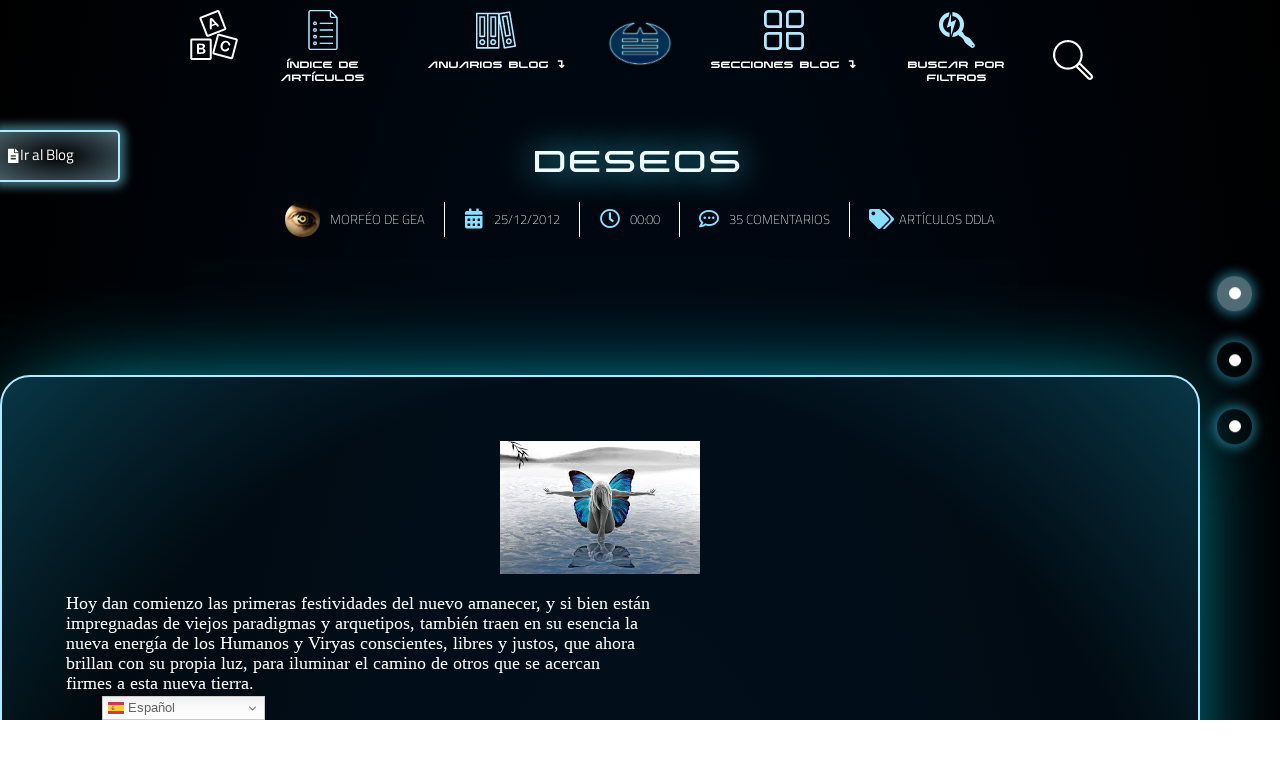

--- FILE ---
content_type: text/css
request_url: https://detrasdeloaparente.com/wp-content/plugins/webinar-and-video-conference-with-jitsi-meet-ultimate/blocks/dist/blocks.style.build.css?ver=1721921717
body_size: 1514
content:
.jitsi-wrapper{max-width:100% !important}.lesson-description .jitsi-wrapper{max-width:100% !important}.lesson-description .jitsi-wrapper iframe{max-width:100% !important}.jitsi-wrapper-error{min-height:84px;text-align:center;background-color:#3a3a3a;color:#fff;line-height:84px;max-width:100% !important}.extra-message{background-color:#fff;display:block;width:100%;line-height:1.35;font-weight:500;font-size:14px;padding:10px 22px;border-radius:4px;margin:0}.jitsi-container{width:100%;float:none}.jitsi-container .jitsi-row{margin:0 -16px}.jitsi-container .jitsi-row:after{content:"";display:table;clear:both}.jitsi-container [class*=jitsi-col]{padding:0 16px;width:100%;float:left}.jitsi-container .jitsi-col-1{width:calc((100% / 12) * 1)}.jitsi-container .jitsi-col-2{width:calc((100% / 12) * 2)}.jitsi-container .jitsi-col-3{width:calc((100% / 12) * 3)}.jitsi-container .jitsi-col-4{width:calc((100% / 12) * 4)}.jitsi-container .jitsi-col-5{width:calc((100% / 12) * 5)}.jitsi-container .jitsi-col-6{width:calc((100% / 12) * 6)}.jitsi-container .jitsi-col-7{width:calc((100% / 12) * 7)}.jitsi-container .jitsi-col-8{width:calc((100% / 12) * 8)}.jitsi-container .jitsi-col-9{width:calc((100% / 12) * 9)}.jitsi-container .jitsi-col-10{width:calc((100% / 12) * 10)}.jitsi-container .jitsi-col-11{width:calc((100% / 12) * 11)}.jitsi-container .jitsi-col-12{width:calc((100% / 12) * 12)}.jitsi-single-widget{background-color:#fff;border:1px solid #e2e4e7;border-radius:3px;overflow:hidden}.jitsi-single-widget+.jitsi-single-widget{margin-top:32px}.jitsi-single-widget .jitsi-widget-title{background-color:#e2e4e7;font-size:24px;line-height:32px;padding:6px 16px;margin:0}.jitsi-single-widget .jitsi-widget-inner{padding:16px}.jitsi-single-widget-detail dl{margin:0;padding:0}.jitsi-single-widget-detail dl dd:last-child{margin-bottom:0}.jitsi-countdown{display:flex;flex-wrap:wrap}.jitsi-countdown .jitsi-countedown-block{flex-grow:1;line-height:1;font-weight:700;font-size:22px;justify-content:space-between}.jitsi-countdown .jitsi-countedown-block .jitsi-countdown-label{display:block;line-height:1;font-weight:400;font-size:14px;margin-top:5px}.jitsi-single-widget-host-actions p{margin:10px 0 0 !important;font-size:14px}.jitsi-buy-btn{display:block;max-width:180px;text-align:center;margin:0;background:#ff631a;color:#fff;padding:15px 25px;text-decoration:none;border-radius:5px;font-size:17px;font-weight:bold}.jitsi-meeting-add-to{border:1px solid #e2e4e7;display:block;border-radius:3px;line-height:24px;font-size:18px;transition:all .3s ease;padding:10px 16px}.jitsi-meeting-add-to svg{width:24px;height:24px;display:inline-block;vertical-align:middle;fill:#666;transition:all .3s ease}.jitsi-meeting-add-to span{display:inline-block;vertical-align:middle;margin-left:8px;color:#666;transition:all .3s ease;text-transform:capitalize}.jitsi-meeting-add-to:hover{background-color:#0376da;border-color:#0376da}.jitsi-meeting-add-to:hover svg{fill:#fff}.jitsi-meeting-add-to:hover span{color:#fff}.jitsi-form-row{display:flex;flex-wrap:wrap;align-items:center;justify-content:space-between;margin:0 -9px}.jitsi-form-col{flex:0 0 33.333333%;padding:0 9px}.jitsi-form-col input,.jitsi-form-col button{width:100%}.form-message{margin:0 0 15px;color:#fff;padding:4px 15px;font-size:14px;background-color:#f39c12}.form-message:empty{display:none}.form-message.form-error{background-color:#e74c3c}.form-message.form-success{background-color:#27ae60}.device-status{align-items:center;color:#fff;display:flex;font-size:14px;line-height:20px;padding:6px;text-align:center}.device-status-error{align-items:flex-start;background-color:#f8ae1a;border-radius:6px;color:#040404;padding:12px 16px;text-align:left}.device-status .device-icon{background-position:center;background-repeat:no-repeat;display:inline-block;height:16px;width:16px}.device-status span{margin-left:16px}.jitsi-wrapper iframe+iframe{display:none}.jitsi-group-meeting-form{border:1px solid #e8e8e8;padding:30px;text-align:center;box-shadow:0 1px 2px 0 rgba(0,0,0,.1);background-color:#fff;border-radius:8px;margin-bottom:35px}.jitsi-group-meeting-form [type=submit]{font-family:inherit !important;font-size:medium !important;color:#fff !important;background-color:#ef5455 !important;border-radius:3px !important;padding:8px 20px !important;font-weight:700 !important;font-style:normal;text-decoration:none !important;text-align:center !important;cursor:pointer !important;display:inline-block !important;line-height:1.3 !important;border:1px solid #ef5455 !important;outline:0 !important;vertical-align:middle !important;-webkit-appearance:none;-webkit-font-smoothing:antialiased;-moz-osx-font-smoothing:grayscale;transition:all .2s linear}
/*# sourceMappingURL=[data-uri]*/

--- FILE ---
content_type: text/css
request_url: https://detrasdeloaparente.com/wp-content/uploads/elementor/css/post-11326.css?ver=1763989771
body_size: 1141
content:
.elementor-kit-11326{--e-global-color-primary:#B1EAFF;--e-global-color-secondary:#FFFFFF;--e-global-color-accent:#E3DFA1;--e-global-color-text:#000000;--e-global-color-d5018b1:#D7F1EE;--e-global-color-c37ca65:#5D8AB9;--e-global-color-02e7362:#886FBF;--e-global-color-a13fccc:#796F73;--e-global-color-ac5f906:#C6ABFF;--e-global-color-3ff1b53:#D31A4A;--e-global-typography-primary-font-family:"Nebula";--e-global-typography-primary-font-size:110px;--e-global-typography-secondary-font-family:"Audiowide";--e-global-typography-secondary-font-weight:400;--e-global-typography-text-font-family:"Titillium Web";--e-global-typography-text-font-size:22px;--e-global-typography-text-font-weight:400;--e-global-typography-accent-font-family:"Roboto";--e-global-typography-accent-font-weight:500;font-family:"Titillium Web", Sans-serif;font-size:16px;}.elementor-kit-11326 button,.elementor-kit-11326 input[type="button"],.elementor-kit-11326 input[type="submit"],.elementor-kit-11326 .elementor-button{background-color:transparent;font-family:"Nebula", Sans-serif;font-weight:200;text-transform:uppercase;font-style:normal;text-shadow:0px 0px 10px rgba(0,0,0,0.3);color:var( --e-global-color-primary );background-image:radial-gradient(at center center, #000730 0%, #153541 100%);box-shadow:0px 0px 14px 0px #97A3FF;border-style:solid;border-width:1px 1px 1px 1px;border-color:var( --e-global-color-primary );border-radius:30px 30px 30px 30px;}.elementor-kit-11326 a{color:var( --e-global-color-primary );}.elementor-kit-11326 a:hover{color:var( --e-global-color-secondary );}.elementor-kit-11326 h1{color:var( --e-global-color-primary );font-family:"Nebula", Sans-serif;}.elementor-kit-11326 h2{color:var( --e-global-color-primary );}.elementor-kit-11326 h3{color:var( --e-global-color-accent );}.elementor-kit-11326 button:hover,.elementor-kit-11326 button:focus,.elementor-kit-11326 input[type="button"]:hover,.elementor-kit-11326 input[type="button"]:focus,.elementor-kit-11326 input[type="submit"]:hover,.elementor-kit-11326 input[type="submit"]:focus,.elementor-kit-11326 .elementor-button:hover,.elementor-kit-11326 .elementor-button:focus{color:var( --e-global-color-primary );box-shadow:0px 0px 10px 2px #85FFFB;}.elementor-section.elementor-section-boxed > .elementor-container{max-width:1140px;}.e-con{--container-max-width:1140px;}.elementor-widget:not(:last-child){margin-block-end:20px;}.elementor-element{--widgets-spacing:20px 20px;--widgets-spacing-row:20px;--widgets-spacing-column:20px;}{}h1.entry-title{display:var(--page-title-display);}@media(max-width:1024px){.elementor-section.elementor-section-boxed > .elementor-container{max-width:1024px;}.e-con{--container-max-width:1024px;}}@media(max-width:767px){.elementor-section.elementor-section-boxed > .elementor-container{max-width:767px;}.e-con{--container-max-width:767px;}}/* Start custom CSS */@media only screen and (max-width: 768px) {
#chatbit-button{
    bottom: 100px !important;
    left: 16px !important;
}
}



h2 {
    background: linear-gradient(7deg, #886FBF, #6A73A6, #BBF2F2); /* Cambia los colores */
    -webkit-background-clip: text;
    -webkit-text-fill-color: transparent;
}/* End custom CSS */
/* Start Custom Fonts CSS */@font-face {
	font-family: 'Nebula';
	font-style: normal;
	font-weight: normal;
	font-display: auto;
	src: url('https://detrasdeloaparente.com/wp-content/uploads/2024/09/Nebula-Regular.ttf') format('truetype');
}
@font-face {
	font-family: 'Nebula';
	font-style: oblique;
	font-weight: normal;
	font-display: auto;
	src: url('https://detrasdeloaparente.com/wp-content/uploads/2024/09/Nebula-Hollow.ttf') format('truetype');
}
/* End Custom Fonts CSS */

--- FILE ---
content_type: text/css
request_url: https://detrasdeloaparente.com/wp-content/uploads/elementor/css/post-11341.css?ver=1764107763
body_size: 3443
content:
.elementor-11341 .elementor-element.elementor-element-4c067c9{--display:flex;--flex-direction:row;--container-widget-width:calc( ( 1 - var( --container-widget-flex-grow ) ) * 100% );--container-widget-height:100%;--container-widget-flex-grow:1;--container-widget-align-self:stretch;--flex-wrap-mobile:wrap;--justify-content:center;--align-items:stretch;--gap:10px 10px;--row-gap:10px;--column-gap:10px;--border-radius:0px 0px 50px 50px;--margin-top:0%;--margin-bottom:-115%;--margin-left:0%;--margin-right:0%;--padding-top:0%;--padding-bottom:0%;--padding-left:5%;--padding-right:5%;--z-index:3;}.elementor-11341 .elementor-element.elementor-element-4c067c9:not(.elementor-motion-effects-element-type-background), .elementor-11341 .elementor-element.elementor-element-4c067c9 > .elementor-motion-effects-container > .elementor-motion-effects-layer{background-color:#02010100;}.she-header-transparent-yes{position:absolute;}.elementor-11341 .elementor-element.elementor-element-4c067c9.she-header{backdrop-filter:blur(20px) saturate(1.8) !important;-webkit-backdrop-filter:blur(20px) saturate(1.8) !important;}.elementor-11341 .elementor-element.elementor-element-661baec{--display:flex;--justify-content:center;--border-radius:30px 30px 30px 30px;}.elementor-11341 .elementor-element.elementor-element-0ddeb34{--display:flex;--justify-content:center;--border-radius:30px 30px 30px 30px;}.elementor-11341 .elementor-element.elementor-element-c9b99bc > .elementor-widget-container{margin:0px 0px 0px 0px;padding:0% 0% 0% 0%;transition:background 0s;}.elementor-11341 .elementor-element.elementor-element-c9b99bc.elementor-element{--align-self:center;--order:-99999 /* order start hack */;--flex-grow:0;--flex-shrink:0;}.elementor-11341 .elementor-element.elementor-element-c9b99bc .elementor-icon-wrapper{text-align:center;}.elementor-11341 .elementor-element.elementor-element-c9b99bc.elementor-view-stacked .elementor-icon{background-color:#FFFFFF;}.elementor-11341 .elementor-element.elementor-element-c9b99bc.elementor-view-framed .elementor-icon, .elementor-11341 .elementor-element.elementor-element-c9b99bc.elementor-view-default .elementor-icon{color:#FFFFFF;border-color:#FFFFFF;}.elementor-11341 .elementor-element.elementor-element-c9b99bc.elementor-view-framed .elementor-icon, .elementor-11341 .elementor-element.elementor-element-c9b99bc.elementor-view-default .elementor-icon svg{fill:#FFFFFF;}.elementor-11341 .elementor-element.elementor-element-c9b99bc.elementor-view-stacked .elementor-icon:hover{background-color:var( --e-global-color-secondary );}.elementor-11341 .elementor-element.elementor-element-c9b99bc.elementor-view-framed .elementor-icon:hover, .elementor-11341 .elementor-element.elementor-element-c9b99bc.elementor-view-default .elementor-icon:hover{color:var( --e-global-color-secondary );border-color:var( --e-global-color-secondary );}.elementor-11341 .elementor-element.elementor-element-c9b99bc.elementor-view-framed .elementor-icon:hover, .elementor-11341 .elementor-element.elementor-element-c9b99bc.elementor-view-default .elementor-icon:hover svg{fill:var( --e-global-color-secondary );}.elementor-11341 .elementor-element.elementor-element-35d0ced{--display:flex;--justify-content:center;}.elementor-11341 .elementor-element.elementor-element-60ba8c0 .elementor-icon-box-wrapper{text-align:center;}.elementor-11341 .elementor-element.elementor-element-60ba8c0{--icon-box-icon-margin:0px;}.elementor-11341 .elementor-element.elementor-element-60ba8c0 .elementor-icon-box-title{margin-block-end:0px;color:#FFFFFF;}.elementor-11341 .elementor-element.elementor-element-60ba8c0.elementor-view-stacked .elementor-icon{background-color:var( --e-global-color-primary );}.elementor-11341 .elementor-element.elementor-element-60ba8c0.elementor-view-framed .elementor-icon, .elementor-11341 .elementor-element.elementor-element-60ba8c0.elementor-view-default .elementor-icon{fill:var( --e-global-color-primary );color:var( --e-global-color-primary );border-color:var( --e-global-color-primary );}.elementor-11341 .elementor-element.elementor-element-60ba8c0.elementor-view-stacked:has(:hover) .elementor-icon,
					 .elementor-11341 .elementor-element.elementor-element-60ba8c0.elementor-view-stacked:has(:focus) .elementor-icon{background-color:var( --e-global-color-secondary );}.elementor-11341 .elementor-element.elementor-element-60ba8c0.elementor-view-framed:has(:hover) .elementor-icon,
					 .elementor-11341 .elementor-element.elementor-element-60ba8c0.elementor-view-default:has(:hover) .elementor-icon,
					 .elementor-11341 .elementor-element.elementor-element-60ba8c0.elementor-view-framed:has(:focus) .elementor-icon,
					 .elementor-11341 .elementor-element.elementor-element-60ba8c0.elementor-view-default:has(:focus) .elementor-icon{fill:var( --e-global-color-secondary );color:var( --e-global-color-secondary );border-color:var( --e-global-color-secondary );}.elementor-11341 .elementor-element.elementor-element-60ba8c0 .elementor-icon{font-size:40px;}.elementor-11341 .elementor-element.elementor-element-60ba8c0 .elementor-icon-box-title, .elementor-11341 .elementor-element.elementor-element-60ba8c0 .elementor-icon-box-title a{font-family:"Nebula", Sans-serif;font-size:0.9vw;font-weight:600;text-transform:uppercase;}.elementor-11341 .elementor-element.elementor-element-fa12475{--display:flex;--justify-content:center;}.elementor-11341 .elementor-element.elementor-element-3347e35 .elementor-icon-box-wrapper{text-align:center;}.elementor-11341 .elementor-element.elementor-element-3347e35{--icon-box-icon-margin:0px;}.elementor-11341 .elementor-element.elementor-element-3347e35 .elementor-icon-box-title{margin-block-end:0px;color:#FFFFFF;}.elementor-11341 .elementor-element.elementor-element-3347e35.elementor-view-stacked .elementor-icon{background-color:var( --e-global-color-primary );}.elementor-11341 .elementor-element.elementor-element-3347e35.elementor-view-framed .elementor-icon, .elementor-11341 .elementor-element.elementor-element-3347e35.elementor-view-default .elementor-icon{fill:var( --e-global-color-primary );color:var( --e-global-color-primary );border-color:var( --e-global-color-primary );}.elementor-11341 .elementor-element.elementor-element-3347e35.elementor-view-stacked:has(:hover) .elementor-icon,
					 .elementor-11341 .elementor-element.elementor-element-3347e35.elementor-view-stacked:has(:focus) .elementor-icon{background-color:var( --e-global-color-secondary );}.elementor-11341 .elementor-element.elementor-element-3347e35.elementor-view-framed:has(:hover) .elementor-icon,
					 .elementor-11341 .elementor-element.elementor-element-3347e35.elementor-view-default:has(:hover) .elementor-icon,
					 .elementor-11341 .elementor-element.elementor-element-3347e35.elementor-view-framed:has(:focus) .elementor-icon,
					 .elementor-11341 .elementor-element.elementor-element-3347e35.elementor-view-default:has(:focus) .elementor-icon{fill:var( --e-global-color-secondary );color:var( --e-global-color-secondary );border-color:var( --e-global-color-secondary );}.elementor-11341 .elementor-element.elementor-element-3347e35 .elementor-icon{font-size:40px;}.elementor-11341 .elementor-element.elementor-element-3347e35 .elementor-icon-box-title, .elementor-11341 .elementor-element.elementor-element-3347e35 .elementor-icon-box-title a{font-family:"Nebula", Sans-serif;font-size:0.9vw;font-weight:600;text-transform:uppercase;}.elementor-11341 .elementor-element.elementor-element-ee5c1c4{--display:flex;--justify-content:center;}.elementor-11341 .elementor-element.elementor-element-7c2c414 img{max-width:70%;transition-duration:1.5s;}.elementor-11341 .elementor-element.elementor-element-7c2c414:hover img{filter:brightness( 115% ) contrast( 100% ) saturate( 100% ) blur( 0px ) hue-rotate( 0deg );}.elementor-11341 .elementor-element.elementor-element-fa331ad{--display:flex;--justify-content:center;}.elementor-11341 .elementor-element.elementor-element-0ec58d1 .elementor-icon-box-wrapper{text-align:center;}.elementor-11341 .elementor-element.elementor-element-0ec58d1{--icon-box-icon-margin:0px;}.elementor-11341 .elementor-element.elementor-element-0ec58d1 .elementor-icon-box-title{margin-block-end:0px;color:#FFFFFF;}.elementor-11341 .elementor-element.elementor-element-0ec58d1.elementor-view-stacked .elementor-icon{background-color:var( --e-global-color-primary );}.elementor-11341 .elementor-element.elementor-element-0ec58d1.elementor-view-framed .elementor-icon, .elementor-11341 .elementor-element.elementor-element-0ec58d1.elementor-view-default .elementor-icon{fill:var( --e-global-color-primary );color:var( --e-global-color-primary );border-color:var( --e-global-color-primary );}.elementor-11341 .elementor-element.elementor-element-0ec58d1.elementor-view-stacked:has(:hover) .elementor-icon,
					 .elementor-11341 .elementor-element.elementor-element-0ec58d1.elementor-view-stacked:has(:focus) .elementor-icon{background-color:var( --e-global-color-secondary );}.elementor-11341 .elementor-element.elementor-element-0ec58d1.elementor-view-framed:has(:hover) .elementor-icon,
					 .elementor-11341 .elementor-element.elementor-element-0ec58d1.elementor-view-default:has(:hover) .elementor-icon,
					 .elementor-11341 .elementor-element.elementor-element-0ec58d1.elementor-view-framed:has(:focus) .elementor-icon,
					 .elementor-11341 .elementor-element.elementor-element-0ec58d1.elementor-view-default:has(:focus) .elementor-icon{fill:var( --e-global-color-secondary );color:var( --e-global-color-secondary );border-color:var( --e-global-color-secondary );}.elementor-11341 .elementor-element.elementor-element-0ec58d1 .elementor-icon{font-size:40px;}.elementor-11341 .elementor-element.elementor-element-0ec58d1 .elementor-icon-box-title, .elementor-11341 .elementor-element.elementor-element-0ec58d1 .elementor-icon-box-title a{font-family:"Nebula", Sans-serif;font-size:0.9vw;font-weight:600;text-transform:uppercase;}.elementor-11341 .elementor-element.elementor-element-6355692{--display:flex;--justify-content:center;}.elementor-11341 .elementor-element.elementor-element-d3f5957 .elementor-icon-box-wrapper{text-align:center;}.elementor-11341 .elementor-element.elementor-element-d3f5957{--icon-box-icon-margin:0px;}.elementor-11341 .elementor-element.elementor-element-d3f5957 .elementor-icon-box-title{margin-block-end:0px;color:#FFFFFF;}.elementor-11341 .elementor-element.elementor-element-d3f5957.elementor-view-stacked .elementor-icon{background-color:var( --e-global-color-primary );}.elementor-11341 .elementor-element.elementor-element-d3f5957.elementor-view-framed .elementor-icon, .elementor-11341 .elementor-element.elementor-element-d3f5957.elementor-view-default .elementor-icon{fill:var( --e-global-color-primary );color:var( --e-global-color-primary );border-color:var( --e-global-color-primary );}.elementor-11341 .elementor-element.elementor-element-d3f5957.elementor-view-stacked:has(:hover) .elementor-icon,
					 .elementor-11341 .elementor-element.elementor-element-d3f5957.elementor-view-stacked:has(:focus) .elementor-icon{background-color:var( --e-global-color-secondary );}.elementor-11341 .elementor-element.elementor-element-d3f5957.elementor-view-framed:has(:hover) .elementor-icon,
					 .elementor-11341 .elementor-element.elementor-element-d3f5957.elementor-view-default:has(:hover) .elementor-icon,
					 .elementor-11341 .elementor-element.elementor-element-d3f5957.elementor-view-framed:has(:focus) .elementor-icon,
					 .elementor-11341 .elementor-element.elementor-element-d3f5957.elementor-view-default:has(:focus) .elementor-icon{fill:var( --e-global-color-secondary );color:var( --e-global-color-secondary );border-color:var( --e-global-color-secondary );}.elementor-11341 .elementor-element.elementor-element-d3f5957 .elementor-icon{font-size:40px;}.elementor-11341 .elementor-element.elementor-element-d3f5957 .elementor-icon-box-title, .elementor-11341 .elementor-element.elementor-element-d3f5957 .elementor-icon-box-title a{font-family:"Nebula", Sans-serif;font-size:0.9vw;font-weight:600;text-transform:uppercase;}.elementor-11341 .elementor-element.elementor-element-8ec6c7b{--display:flex;--justify-content:center;}.elementor-11341 .elementor-element.elementor-element-5cbc9c6 > .elementor-widget-container{margin:0px 0px 0px 0px;padding:0% 0% 0% 0%;transition:background 0s;}.elementor-11341 .elementor-element.elementor-element-5cbc9c6.elementor-element{--align-self:center;--order:-99999 /* order start hack */;--flex-grow:0;--flex-shrink:0;}.elementor-11341 .elementor-element.elementor-element-5cbc9c6 .elementor-icon-wrapper{text-align:center;}.elementor-11341 .elementor-element.elementor-element-5cbc9c6.elementor-view-stacked .elementor-icon{background-color:#FFFFFF;}.elementor-11341 .elementor-element.elementor-element-5cbc9c6.elementor-view-framed .elementor-icon, .elementor-11341 .elementor-element.elementor-element-5cbc9c6.elementor-view-default .elementor-icon{color:#FFFFFF;border-color:#FFFFFF;}.elementor-11341 .elementor-element.elementor-element-5cbc9c6.elementor-view-framed .elementor-icon, .elementor-11341 .elementor-element.elementor-element-5cbc9c6.elementor-view-default .elementor-icon svg{fill:#FFFFFF;}.elementor-11341 .elementor-element.elementor-element-5cbc9c6.elementor-view-stacked .elementor-icon:hover{background-color:var( --e-global-color-secondary );}.elementor-11341 .elementor-element.elementor-element-5cbc9c6.elementor-view-framed .elementor-icon:hover, .elementor-11341 .elementor-element.elementor-element-5cbc9c6.elementor-view-default .elementor-icon:hover{color:var( --e-global-color-secondary );border-color:var( --e-global-color-secondary );}.elementor-11341 .elementor-element.elementor-element-5cbc9c6.elementor-view-framed .elementor-icon:hover, .elementor-11341 .elementor-element.elementor-element-5cbc9c6.elementor-view-default .elementor-icon:hover svg{fill:var( --e-global-color-secondary );}.elementor-11341 .elementor-element.elementor-element-5cbc9c6 .elementor-icon{font-size:2.5em;}.elementor-11341 .elementor-element.elementor-element-5cbc9c6 .elementor-icon svg{height:2.5em;}.elementor-11341 .elementor-element.elementor-element-5fa191b{--display:flex;--flex-direction:column;--container-widget-width:calc( ( 1 - var( --container-widget-flex-grow ) ) * 100% );--container-widget-height:initial;--container-widget-flex-grow:0;--container-widget-align-self:initial;--flex-wrap-mobile:wrap;--justify-content:center;--align-items:center;}.elementor-11341 .elementor-element.elementor-element-e1c3c2b{width:var( --container-widget-width, 100% );max-width:100%;--container-widget-width:100%;--container-widget-flex-grow:0;}.elementor-11341 .elementor-element.elementor-element-e1c3c2b:not( .elementor-widget-image ) .elementor-widget-container, .elementor-11341 .elementor-element.elementor-element-e1c3c2b.elementor-widget-image .elementor-widget-container img{-webkit-mask-image:url( https://detrasdeloaparente.com/wp-content/plugins/elementor/assets/mask-shapes/circle.svg );-webkit-mask-size:contain;-webkit-mask-position:center center;-webkit-mask-repeat:no-repeat;}.elementor-11341 .elementor-element.elementor-element-e1c3c2b img{width:50px;}.elementor-11341 .elementor-element.elementor-element-4cb4bd6{width:var( --container-widget-width, 100% );max-width:100%;--container-widget-width:100%;--container-widget-flex-grow:0;}.elementor-11341 .elementor-element.elementor-element-4cb4bd6:not( .elementor-widget-image ) .elementor-widget-container, .elementor-11341 .elementor-element.elementor-element-4cb4bd6.elementor-widget-image .elementor-widget-container img{-webkit-mask-image:url( https://detrasdeloaparente.com/wp-content/plugins/elementor/assets/mask-shapes/circle.svg );-webkit-mask-size:contain;-webkit-mask-position:center center;-webkit-mask-repeat:no-repeat;}.elementor-11341 .elementor-element.elementor-element-4cb4bd6 img{width:50px;}.elementor-11341 .elementor-element.elementor-element-11658b1{--display:flex;--flex-direction:row;--container-widget-width:calc( ( 1 - var( --container-widget-flex-grow ) ) * 100% );--container-widget-height:100%;--container-widget-flex-grow:1;--container-widget-align-self:stretch;--flex-wrap-mobile:wrap;--justify-content:center;--align-items:stretch;--gap:10px 10px;--row-gap:10px;--column-gap:10px;--border-radius:0px 0px 50px 50px;--margin-top:0%;--margin-bottom:-115%;--margin-left:0%;--margin-right:0%;--padding-top:0%;--padding-bottom:0%;--padding-left:5%;--padding-right:5%;--z-index:3;}.elementor-11341 .elementor-element.elementor-element-11658b1:not(.elementor-motion-effects-element-type-background), .elementor-11341 .elementor-element.elementor-element-11658b1 > .elementor-motion-effects-container > .elementor-motion-effects-layer{background-color:#02010100;}.elementor-11341 .elementor-element.elementor-element-ad23965 > .elementor-widget-container{background-color:transparent;background-image:radial-gradient(at center center, #000000 0%, #001939 100%);border-style:solid;border-color:var( --e-global-color-primary );}body:not(.rtl) .elementor-11341 .elementor-element.elementor-element-ad23965{right:0px;}body.rtl .elementor-11341 .elementor-element.elementor-element-ad23965{left:0px;}.elementor-11341 .elementor-element.elementor-element-ad23965{top:0px;--icon-box-icon-margin:0px;}.elementor-11341 .elementor-element.elementor-element-ad23965 .elementor-icon-box-wrapper{text-align:center;}.elementor-11341 .elementor-element.elementor-element-ad23965 .elementor-icon-box-title{margin-block-end:0px;color:#FFFFFF;}.elementor-11341 .elementor-element.elementor-element-ad23965.elementor-view-stacked .elementor-icon{background-color:var( --e-global-color-primary );}.elementor-11341 .elementor-element.elementor-element-ad23965.elementor-view-framed .elementor-icon, .elementor-11341 .elementor-element.elementor-element-ad23965.elementor-view-default .elementor-icon{fill:var( --e-global-color-primary );color:var( --e-global-color-primary );border-color:var( --e-global-color-primary );}.elementor-11341 .elementor-element.elementor-element-ad23965.elementor-view-stacked:has(:hover) .elementor-icon,
					 .elementor-11341 .elementor-element.elementor-element-ad23965.elementor-view-stacked:has(:focus) .elementor-icon{background-color:var( --e-global-color-secondary );}.elementor-11341 .elementor-element.elementor-element-ad23965.elementor-view-framed:has(:hover) .elementor-icon,
					 .elementor-11341 .elementor-element.elementor-element-ad23965.elementor-view-default:has(:hover) .elementor-icon,
					 .elementor-11341 .elementor-element.elementor-element-ad23965.elementor-view-framed:has(:focus) .elementor-icon,
					 .elementor-11341 .elementor-element.elementor-element-ad23965.elementor-view-default:has(:focus) .elementor-icon{fill:var( --e-global-color-secondary );color:var( --e-global-color-secondary );border-color:var( --e-global-color-secondary );}.elementor-11341 .elementor-element.elementor-element-ad23965 .elementor-icon{font-size:40px;}.elementor-11341 .elementor-element.elementor-element-ad23965 .elementor-icon-box-title, .elementor-11341 .elementor-element.elementor-element-ad23965 .elementor-icon-box-title a{font-family:"Nebula", Sans-serif;font-size:0.9vw;font-weight:600;text-transform:uppercase;}.elementor-11341 .elementor-element.elementor-element-d81c959{width:var( --container-widget-width, 100% );max-width:100%;--container-widget-width:100%;--container-widget-flex-grow:0;top:0px;}body:not(.rtl) .elementor-11341 .elementor-element.elementor-element-d81c959{left:0px;}body.rtl .elementor-11341 .elementor-element.elementor-element-d81c959{right:0px;}.elementor-11341 .elementor-element.elementor-element-d81c959:not( .elementor-widget-image ) .elementor-widget-container, .elementor-11341 .elementor-element.elementor-element-d81c959.elementor-widget-image .elementor-widget-container img{-webkit-mask-image:url( https://detrasdeloaparente.com/wp-content/plugins/elementor/assets/mask-shapes/circle.svg );-webkit-mask-size:contain;-webkit-mask-position:center center;-webkit-mask-repeat:no-repeat;}.elementor-11341 .elementor-element.elementor-element-d81c959 img{width:50px;}.elementor-11341 .elementor-element.elementor-element-8f5b7fb{width:var( --container-widget-width, 100% );max-width:100%;--container-widget-width:100%;--container-widget-flex-grow:0;top:0px;}body:not(.rtl) .elementor-11341 .elementor-element.elementor-element-8f5b7fb{left:0px;}body.rtl .elementor-11341 .elementor-element.elementor-element-8f5b7fb{right:0px;}.elementor-11341 .elementor-element.elementor-element-8f5b7fb:not( .elementor-widget-image ) .elementor-widget-container, .elementor-11341 .elementor-element.elementor-element-8f5b7fb.elementor-widget-image .elementor-widget-container img{-webkit-mask-image:url( https://detrasdeloaparente.com/wp-content/plugins/elementor/assets/mask-shapes/circle.svg );-webkit-mask-size:contain;-webkit-mask-position:center center;-webkit-mask-repeat:no-repeat;}.elementor-11341 .elementor-element.elementor-element-8f5b7fb img{width:50px;}.elementor-11341 .elementor-element.elementor-element-0c25315 > .elementor-container > .elementor-column > .elementor-widget-wrap{align-content:center;align-items:center;}.elementor-11341 .elementor-element.elementor-element-0c25315:not(.elementor-motion-effects-element-type-background), .elementor-11341 .elementor-element.elementor-element-0c25315 > .elementor-motion-effects-container > .elementor-motion-effects-layer{background-color:transparent;background-image:radial-gradient(at center center, #00407087 0%, #000A27 100%);}.elementor-11341 .elementor-element.elementor-element-0c25315{overflow:hidden;border-style:solid;border-color:var( --e-global-color-primary );box-shadow:0px 0px 20px 0px rgba(120, 253.00000000000003, 255, 0.6);transition:background 0.3s, border 0.3s, border-radius 0.3s, box-shadow 0.3s;}.elementor-11341 .elementor-element.elementor-element-0c25315 > .elementor-background-overlay{transition:background 0.3s, border-radius 0.3s, opacity 0.3s;}.elementor-11341 .elementor-element.elementor-element-6433f43 .elementor-icon-box-wrapper{text-align:center;}.elementor-11341 .elementor-element.elementor-element-6433f43{--icon-box-icon-margin:0px;}.elementor-11341 .elementor-element.elementor-element-6433f43 .elementor-icon-box-title{margin-block-end:0px;text-shadow:0px 0px 10px rgba(0,0,0,0.3);color:#FFFFFF;}.elementor-11341 .elementor-element.elementor-element-6433f43.elementor-view-stacked .elementor-icon{background-color:var( --e-global-color-primary );}.elementor-11341 .elementor-element.elementor-element-6433f43.elementor-view-framed .elementor-icon, .elementor-11341 .elementor-element.elementor-element-6433f43.elementor-view-default .elementor-icon{fill:var( --e-global-color-primary );color:var( --e-global-color-primary );border-color:var( --e-global-color-primary );}.elementor-11341 .elementor-element.elementor-element-6433f43.elementor-view-stacked:has(:hover) .elementor-icon,
					 .elementor-11341 .elementor-element.elementor-element-6433f43.elementor-view-stacked:has(:focus) .elementor-icon{background-color:var( --e-global-color-secondary );}.elementor-11341 .elementor-element.elementor-element-6433f43.elementor-view-framed:has(:hover) .elementor-icon,
					 .elementor-11341 .elementor-element.elementor-element-6433f43.elementor-view-default:has(:hover) .elementor-icon,
					 .elementor-11341 .elementor-element.elementor-element-6433f43.elementor-view-framed:has(:focus) .elementor-icon,
					 .elementor-11341 .elementor-element.elementor-element-6433f43.elementor-view-default:has(:focus) .elementor-icon{fill:var( --e-global-color-secondary );color:var( --e-global-color-secondary );border-color:var( --e-global-color-secondary );}.elementor-11341 .elementor-element.elementor-element-6433f43 .elementor-icon{font-size:40px;}.elementor-11341 .elementor-element.elementor-element-6433f43 .elementor-icon-box-title, .elementor-11341 .elementor-element.elementor-element-6433f43 .elementor-icon-box-title a{font-family:"Nebula", Sans-serif;font-size:1.1vw;font-weight:500;text-transform:uppercase;}.elementor-11341 .elementor-element.elementor-element-6433f43 .elementor-icon-box-description{text-shadow:0px 0px 10px rgba(0,0,0,0.3);color:#FFFFFF;}.elementor-11341 .elementor-element.elementor-element-9690690 .elementor-icon-box-wrapper{text-align:center;}.elementor-11341 .elementor-element.elementor-element-9690690{--icon-box-icon-margin:0px;}.elementor-11341 .elementor-element.elementor-element-9690690 .elementor-icon-box-title{margin-block-end:0px;text-shadow:0px 0px 10px rgba(0,0,0,0.3);color:#FFFFFF;}.elementor-11341 .elementor-element.elementor-element-9690690.elementor-view-stacked .elementor-icon{background-color:var( --e-global-color-primary );}.elementor-11341 .elementor-element.elementor-element-9690690.elementor-view-framed .elementor-icon, .elementor-11341 .elementor-element.elementor-element-9690690.elementor-view-default .elementor-icon{fill:var( --e-global-color-primary );color:var( --e-global-color-primary );border-color:var( --e-global-color-primary );}.elementor-11341 .elementor-element.elementor-element-9690690.elementor-view-stacked:has(:hover) .elementor-icon,
					 .elementor-11341 .elementor-element.elementor-element-9690690.elementor-view-stacked:has(:focus) .elementor-icon{background-color:var( --e-global-color-secondary );}.elementor-11341 .elementor-element.elementor-element-9690690.elementor-view-framed:has(:hover) .elementor-icon,
					 .elementor-11341 .elementor-element.elementor-element-9690690.elementor-view-default:has(:hover) .elementor-icon,
					 .elementor-11341 .elementor-element.elementor-element-9690690.elementor-view-framed:has(:focus) .elementor-icon,
					 .elementor-11341 .elementor-element.elementor-element-9690690.elementor-view-default:has(:focus) .elementor-icon{fill:var( --e-global-color-secondary );color:var( --e-global-color-secondary );border-color:var( --e-global-color-secondary );}.elementor-11341 .elementor-element.elementor-element-9690690 .elementor-icon{font-size:40px;}.elementor-11341 .elementor-element.elementor-element-9690690 .elementor-icon-box-title, .elementor-11341 .elementor-element.elementor-element-9690690 .elementor-icon-box-title a{font-family:"Nebula", Sans-serif;font-size:1.1vw;font-weight:500;text-transform:uppercase;}.elementor-11341 .elementor-element.elementor-element-9690690 .elementor-icon-box-description{text-shadow:0px 0px 10px rgba(0,0,0,0.3);color:#FFFFFF;}.elementor-11341 .elementor-element.elementor-element-9a60cd9 img{max-width:65%;filter:brightness( 100% ) contrast( 100% ) saturate( 100% ) blur( 0px ) hue-rotate( 0deg );transition-duration:1s;}.elementor-11341 .elementor-element.elementor-element-9a60cd9:hover img{filter:brightness( 120% ) contrast( 100% ) saturate( 100% ) blur( 0px ) hue-rotate( 0deg );}.elementor-11341 .elementor-element.elementor-element-793fe7d .elementor-icon-box-wrapper{text-align:center;}.elementor-11341 .elementor-element.elementor-element-793fe7d{--icon-box-icon-margin:0px;}.elementor-11341 .elementor-element.elementor-element-793fe7d .elementor-icon-box-title{margin-block-end:0px;text-shadow:0px 0px 10px rgba(0,0,0,0.3);color:#FFFFFF;}.elementor-11341 .elementor-element.elementor-element-793fe7d.elementor-view-stacked .elementor-icon{background-color:var( --e-global-color-primary );}.elementor-11341 .elementor-element.elementor-element-793fe7d.elementor-view-framed .elementor-icon, .elementor-11341 .elementor-element.elementor-element-793fe7d.elementor-view-default .elementor-icon{fill:var( --e-global-color-primary );color:var( --e-global-color-primary );border-color:var( --e-global-color-primary );}.elementor-11341 .elementor-element.elementor-element-793fe7d.elementor-view-stacked:has(:hover) .elementor-icon,
					 .elementor-11341 .elementor-element.elementor-element-793fe7d.elementor-view-stacked:has(:focus) .elementor-icon{background-color:var( --e-global-color-secondary );}.elementor-11341 .elementor-element.elementor-element-793fe7d.elementor-view-framed:has(:hover) .elementor-icon,
					 .elementor-11341 .elementor-element.elementor-element-793fe7d.elementor-view-default:has(:hover) .elementor-icon,
					 .elementor-11341 .elementor-element.elementor-element-793fe7d.elementor-view-framed:has(:focus) .elementor-icon,
					 .elementor-11341 .elementor-element.elementor-element-793fe7d.elementor-view-default:has(:focus) .elementor-icon{fill:var( --e-global-color-secondary );color:var( --e-global-color-secondary );border-color:var( --e-global-color-secondary );}.elementor-11341 .elementor-element.elementor-element-793fe7d .elementor-icon{font-size:40px;}.elementor-11341 .elementor-element.elementor-element-793fe7d .elementor-icon-box-title, .elementor-11341 .elementor-element.elementor-element-793fe7d .elementor-icon-box-title a{font-family:"Nebula", Sans-serif;font-size:1.1vw;font-weight:500;text-transform:uppercase;}.elementor-11341 .elementor-element.elementor-element-793fe7d .elementor-icon-box-description{text-shadow:0px 0px 10px rgba(0,0,0,0.3);color:#FFFFFF;}.elementor-11341 .elementor-element.elementor-element-b2f7837 .elementor-icon-box-wrapper{text-align:center;}.elementor-11341 .elementor-element.elementor-element-b2f7837{--icon-box-icon-margin:0px;}.elementor-11341 .elementor-element.elementor-element-b2f7837 .elementor-icon-box-title{margin-block-end:0px;text-shadow:0px 0px 10px rgba(0,0,0,0.3);color:#FFFFFF;}.elementor-11341 .elementor-element.elementor-element-b2f7837.elementor-view-stacked .elementor-icon{background-color:var( --e-global-color-primary );}.elementor-11341 .elementor-element.elementor-element-b2f7837.elementor-view-framed .elementor-icon, .elementor-11341 .elementor-element.elementor-element-b2f7837.elementor-view-default .elementor-icon{fill:var( --e-global-color-primary );color:var( --e-global-color-primary );border-color:var( --e-global-color-primary );}.elementor-11341 .elementor-element.elementor-element-b2f7837.elementor-view-stacked:has(:hover) .elementor-icon,
					 .elementor-11341 .elementor-element.elementor-element-b2f7837.elementor-view-stacked:has(:focus) .elementor-icon{background-color:var( --e-global-color-secondary );}.elementor-11341 .elementor-element.elementor-element-b2f7837.elementor-view-framed:has(:hover) .elementor-icon,
					 .elementor-11341 .elementor-element.elementor-element-b2f7837.elementor-view-default:has(:hover) .elementor-icon,
					 .elementor-11341 .elementor-element.elementor-element-b2f7837.elementor-view-framed:has(:focus) .elementor-icon,
					 .elementor-11341 .elementor-element.elementor-element-b2f7837.elementor-view-default:has(:focus) .elementor-icon{fill:var( --e-global-color-secondary );color:var( --e-global-color-secondary );border-color:var( --e-global-color-secondary );}.elementor-11341 .elementor-element.elementor-element-b2f7837 .elementor-icon{font-size:40px;}.elementor-11341 .elementor-element.elementor-element-b2f7837 .elementor-icon-box-title, .elementor-11341 .elementor-element.elementor-element-b2f7837 .elementor-icon-box-title a{font-family:"Nebula", Sans-serif;font-size:1.1vw;font-weight:500;text-transform:uppercase;}.elementor-11341 .elementor-element.elementor-element-b2f7837 .elementor-icon-box-description{text-shadow:0px 0px 10px rgba(0,0,0,0.3);color:#FFFFFF;}@media(min-width:768px){.elementor-11341 .elementor-element.elementor-element-4c067c9{--content-width:100%;}.elementor-11341 .elementor-element.elementor-element-661baec{--width:5%;}.elementor-11341 .elementor-element.elementor-element-0ddeb34{--width:5%;}.elementor-11341 .elementor-element.elementor-element-35d0ced{--width:15%;}.elementor-11341 .elementor-element.elementor-element-fa12475{--width:15%;}.elementor-11341 .elementor-element.elementor-element-ee5c1c4{--width:10%;}.elementor-11341 .elementor-element.elementor-element-fa331ad{--width:15%;}.elementor-11341 .elementor-element.elementor-element-6355692{--width:15%;}.elementor-11341 .elementor-element.elementor-element-8ec6c7b{--width:5%;}.elementor-11341 .elementor-element.elementor-element-5fa191b{--width:5%;}.elementor-11341 .elementor-element.elementor-element-11658b1{--content-width:100%;}}@media(max-width:1024px) and (min-width:768px){.elementor-11341 .elementor-element.elementor-element-661baec{--width:10%;}.elementor-11341 .elementor-element.elementor-element-0ddeb34{--width:10%;}.elementor-11341 .elementor-element.elementor-element-35d0ced{--width:3%;}.elementor-11341 .elementor-element.elementor-element-fa12475{--width:31%;}.elementor-11341 .elementor-element.elementor-element-fa331ad{--width:31%;}.elementor-11341 .elementor-element.elementor-element-6355692{--width:3%;}.elementor-11341 .elementor-element.elementor-element-8ec6c7b{--width:10%;}.elementor-11341 .elementor-element.elementor-element-5fa191b{--width:10%;}.elementor-11341 .elementor-element.elementor-element-11658b1{--content-width:100%;}}@media(max-width:1024px){.elementor-11341 .elementor-element.elementor-element-11658b1{--flex-direction:row;--container-widget-width:calc( ( 1 - var( --container-widget-flex-grow ) ) * 100% );--container-widget-height:100%;--container-widget-flex-grow:1;--container-widget-align-self:stretch;--flex-wrap-mobile:wrap;--justify-content:center;--align-items:stretch;}.elementor-11341 .elementor-element.elementor-element-ad23965{width:var( --container-widget-width, 60px );max-width:60px;--container-widget-width:60px;--container-widget-flex-grow:0;top:20px;}.elementor-11341 .elementor-element.elementor-element-ad23965 > .elementor-widget-container{padding:10% 10% 10% 10%;}body:not(.rtl) .elementor-11341 .elementor-element.elementor-element-ad23965{right:20px;}body.rtl .elementor-11341 .elementor-element.elementor-element-ad23965{left:20px;}.elementor-11341 .elementor-element.elementor-element-ad23965 .elementor-icon-box-title, .elementor-11341 .elementor-element.elementor-element-ad23965 .elementor-icon-box-title a{font-size:1.4vw;}.elementor-11341 .elementor-element.elementor-element-d81c959{width:initial;max-width:initial;top:20px;}body:not(.rtl) .elementor-11341 .elementor-element.elementor-element-d81c959{left:20px;}body.rtl .elementor-11341 .elementor-element.elementor-element-d81c959{right:20px;}.elementor-11341 .elementor-element.elementor-element-8f5b7fb{width:initial;max-width:initial;top:20px;}body:not(.rtl) .elementor-11341 .elementor-element.elementor-element-8f5b7fb{left:20px;}body.rtl .elementor-11341 .elementor-element.elementor-element-8f5b7fb{right:20px;}}@media(max-width:767px){.elementor-11341 .elementor-element.elementor-element-11658b1{--flex-direction:row;--container-widget-width:calc( ( 1 - var( --container-widget-flex-grow ) ) * 100% );--container-widget-height:100%;--container-widget-flex-grow:1;--container-widget-align-self:stretch;--flex-wrap-mobile:wrap;--justify-content:flex-end;--align-items:flex-end;--margin-top:3%;--margin-bottom:0%;--margin-left:0%;--margin-right:0%;}.elementor-11341 .elementor-element.elementor-element-ad23965{width:var( --container-widget-width, 60px );max-width:60px;--container-widget-width:60px;--container-widget-flex-grow:0;top:20px;z-index:3;}.elementor-11341 .elementor-element.elementor-element-ad23965 > .elementor-widget-container{padding:5% 5% 5% 5%;border-width:1px 1px 1px 1px;border-radius:5px 5px 5px 5px;}body:not(.rtl) .elementor-11341 .elementor-element.elementor-element-ad23965{right:20px;}body.rtl .elementor-11341 .elementor-element.elementor-element-ad23965{left:20px;}.elementor-11341 .elementor-element.elementor-element-ad23965 .elementor-icon-box-wrapper{text-align:center;}.elementor-11341 .elementor-element.elementor-element-ad23965 .elementor-icon-box-title, .elementor-11341 .elementor-element.elementor-element-ad23965 .elementor-icon-box-title a{font-size:2.5vw;}.elementor-11341 .elementor-element.elementor-element-d81c959{width:var( --container-widget-width, 50px );max-width:50px;--container-widget-width:50px;--container-widget-flex-grow:0;top:20px;text-align:right;}body:not(.rtl) .elementor-11341 .elementor-element.elementor-element-d81c959{left:20px;}body.rtl .elementor-11341 .elementor-element.elementor-element-d81c959{right:20px;}.elementor-11341 .elementor-element.elementor-element-8f5b7fb{width:var( --container-widget-width, 50px );max-width:50px;--container-widget-width:50px;--container-widget-flex-grow:0;top:20px;text-align:right;}body:not(.rtl) .elementor-11341 .elementor-element.elementor-element-8f5b7fb{left:20px;}body.rtl .elementor-11341 .elementor-element.elementor-element-8f5b7fb{right:20px;}.elementor-11341 .elementor-element.elementor-element-0c25315:not(.elementor-motion-effects-element-type-background), .elementor-11341 .elementor-element.elementor-element-0c25315 > .elementor-motion-effects-container > .elementor-motion-effects-layer{background-color:transparent;background-image:radial-gradient(at center center, #00407087 0%, #000A27 100%);}.elementor-11341 .elementor-element.elementor-element-0c25315{border-width:1px 0px 0px 0px;z-index:3;}.elementor-11341 .elementor-element.elementor-element-0c25315, .elementor-11341 .elementor-element.elementor-element-0c25315 > .elementor-background-overlay{border-radius:30px 30px 0px 0px;}.elementor-11341 .elementor-element.elementor-element-ccef4dc{width:20%;}.elementor-bc-flex-widget .elementor-11341 .elementor-element.elementor-element-ccef4dc.elementor-column .elementor-widget-wrap{align-items:center;}.elementor-11341 .elementor-element.elementor-element-ccef4dc.elementor-column.elementor-element[data-element_type="column"] > .elementor-widget-wrap.elementor-element-populated{align-content:center;align-items:center;}.elementor-11341 .elementor-element.elementor-element-ccef4dc > .elementor-widget-wrap > .elementor-widget:not(.elementor-widget__width-auto):not(.elementor-widget__width-initial):not(:last-child):not(.elementor-absolute){margin-bottom:5px;}.elementor-11341 .elementor-element.elementor-element-6433f43 .elementor-icon{font-size:8vw;}.elementor-11341 .elementor-element.elementor-element-6433f43 .elementor-icon-box-title, .elementor-11341 .elementor-element.elementor-element-6433f43 .elementor-icon-box-title a{font-size:1.9vw;}.elementor-11341 .elementor-element.elementor-element-735f457{width:20%;}.elementor-bc-flex-widget .elementor-11341 .elementor-element.elementor-element-735f457.elementor-column .elementor-widget-wrap{align-items:center;}.elementor-11341 .elementor-element.elementor-element-735f457.elementor-column.elementor-element[data-element_type="column"] > .elementor-widget-wrap.elementor-element-populated{align-content:center;align-items:center;}.elementor-11341 .elementor-element.elementor-element-735f457 > .elementor-widget-wrap > .elementor-widget:not(.elementor-widget__width-auto):not(.elementor-widget__width-initial):not(:last-child):not(.elementor-absolute){margin-bottom:5px;}.elementor-11341 .elementor-element.elementor-element-9690690 .elementor-icon{font-size:8vw;}.elementor-11341 .elementor-element.elementor-element-9690690 .elementor-icon-box-title, .elementor-11341 .elementor-element.elementor-element-9690690 .elementor-icon-box-title a{font-size:2vw;}.elementor-11341 .elementor-element.elementor-element-41199d7{width:20%;}.elementor-11341 .elementor-element.elementor-element-41199d7 > .elementor-element-populated, .elementor-11341 .elementor-element.elementor-element-41199d7 > .elementor-element-populated > .elementor-background-overlay, .elementor-11341 .elementor-element.elementor-element-41199d7 > .elementor-background-slideshow{border-radius:50px 50px 50px 50px;}.elementor-11341 .elementor-element.elementor-element-9a60cd9 img{max-width:100%;}.elementor-11341 .elementor-element.elementor-element-04e45b1{width:20%;}.elementor-bc-flex-widget .elementor-11341 .elementor-element.elementor-element-04e45b1.elementor-column .elementor-widget-wrap{align-items:center;}.elementor-11341 .elementor-element.elementor-element-04e45b1.elementor-column.elementor-element[data-element_type="column"] > .elementor-widget-wrap.elementor-element-populated{align-content:center;align-items:center;}.elementor-11341 .elementor-element.elementor-element-793fe7d .elementor-icon{font-size:8vw;}.elementor-11341 .elementor-element.elementor-element-793fe7d .elementor-icon-box-title, .elementor-11341 .elementor-element.elementor-element-793fe7d .elementor-icon-box-title a{font-size:2vw;}.elementor-11341 .elementor-element.elementor-element-30c3639{width:20%;}.elementor-bc-flex-widget .elementor-11341 .elementor-element.elementor-element-30c3639.elementor-column .elementor-widget-wrap{align-items:center;}.elementor-11341 .elementor-element.elementor-element-30c3639.elementor-column.elementor-element[data-element_type="column"] > .elementor-widget-wrap.elementor-element-populated{align-content:center;align-items:center;}.elementor-11341 .elementor-element.elementor-element-b2f7837 .elementor-icon{font-size:8vw;}.elementor-11341 .elementor-element.elementor-element-b2f7837 .elementor-icon-box-title, .elementor-11341 .elementor-element.elementor-element-b2f7837 .elementor-icon-box-title a{font-size:2vw;}}/* Start custom CSS for column, class: .elementor-element-30c3639 */.elementor-11341 .elementor-element.elementor-element-30c3639 {
word-break: break-word;
}/* End custom CSS */
/* Start custom CSS for section, class: .elementor-element-0c25315 */.elementor-11341 .elementor-element.elementor-element-0c25315 {
    position: fixed;
    bottom: 0;
    width: 100vw;
    background-color:hsla(314,0%,0%,1);}

.glass {
backdrop-filter:blur(15px)}/* End custom CSS */
/* Start Custom Fonts CSS */@font-face {
	font-family: 'Nebula';
	font-style: normal;
	font-weight: normal;
	font-display: auto;
	src: url('https://detrasdeloaparente.com/wp-content/uploads/2024/09/Nebula-Regular.ttf') format('truetype');
}
@font-face {
	font-family: 'Nebula';
	font-style: oblique;
	font-weight: normal;
	font-display: auto;
	src: url('https://detrasdeloaparente.com/wp-content/uploads/2024/09/Nebula-Hollow.ttf') format('truetype');
}
/* End Custom Fonts CSS */

--- FILE ---
content_type: text/css
request_url: https://detrasdeloaparente.com/wp-content/uploads/elementor/css/post-11361.css?ver=1764456561
body_size: 1513
content:
.elementor-11361 .elementor-element.elementor-element-458d0ead:not(.elementor-motion-effects-element-type-background), .elementor-11361 .elementor-element.elementor-element-458d0ead > .elementor-motion-effects-container > .elementor-motion-effects-layer{background-image:url("https://detrasdeloaparente.com/wp-content/uploads/2022/12/Gea1564.jpg");background-position:0% 70%;background-repeat:no-repeat;background-size:cover;}.elementor-11361 .elementor-element.elementor-element-458d0ead > .elementor-background-overlay{background-color:#00000000;background-image:url("https://detrasdeloaparente.com/wp-content/uploads/2022/12/Espiritu_Colectivo.gif");background-position:top center;background-repeat:no-repeat;opacity:0.9;mix-blend-mode:screen;transition:background 0.3s, border-radius 0.3s, opacity 0.3s;}.elementor-11361 .elementor-element.elementor-element-458d0ead > .elementor-container{min-height:72vh;}.elementor-11361 .elementor-element.elementor-element-458d0ead{transition:background 0.3s, border 0.3s, border-radius 0.3s, box-shadow 0.3s;padding:0% 0% 0% 0%;z-index:1;}.elementor-11361 .elementor-element.elementor-element-2e38bd35 > .elementor-container{max-width:1600px;}.elementor-11361 .elementor-element.elementor-element-2e38bd35{margin-top:20%;margin-bottom:0%;padding:0% 5% 0% 5%;}.elementor-11361 .elementor-element.elementor-element-2073add{text-align:left;}.elementor-11361 .elementor-element.elementor-element-2073add .elementor-heading-title{font-family:"Nebula", Sans-serif;font-size:30px;color:#FFFFFF;}.elementor-11361 .elementor-element.elementor-element-6db4e63d .elementor-repeater-item-390f308.elementor-social-icon{background-color:#FFFFFF;}.elementor-11361 .elementor-element.elementor-element-6db4e63d .elementor-repeater-item-390f308.elementor-social-icon i{color:#000000;}.elementor-11361 .elementor-element.elementor-element-6db4e63d .elementor-repeater-item-390f308.elementor-social-icon svg{fill:#000000;}.elementor-11361 .elementor-element.elementor-element-6db4e63d .elementor-repeater-item-4a231ff.elementor-social-icon{background-color:#FFFFFF;}.elementor-11361 .elementor-element.elementor-element-6db4e63d{--grid-template-columns:repeat(6, auto);--icon-size:30px;--grid-column-gap:10px;--grid-row-gap:0px;}.elementor-11361 .elementor-element.elementor-element-6db4e63d .elementor-widget-container{text-align:center;}.elementor-11361 .elementor-element.elementor-element-6db4e63d > .elementor-widget-container{margin:0% 35% 0% 0%;}.elementor-11361 .elementor-element.elementor-element-6db4e63d .elementor-social-icon{background-color:#FFFFFF00;--icon-padding:0.1em;}.elementor-11361 .elementor-element.elementor-element-6db4e63d .elementor-social-icon i{color:#FFFFFF;}.elementor-11361 .elementor-element.elementor-element-6db4e63d .elementor-social-icon svg{fill:#FFFFFF;}.elementor-11361 .elementor-element.elementor-element-6db4e63d .elementor-social-icon:hover{background-color:#00000000;}.elementor-11361 .elementor-element.elementor-element-6db4e63d .elementor-social-icon:hover i{color:#D4C0FF;}.elementor-11361 .elementor-element.elementor-element-6db4e63d .elementor-social-icon:hover svg{fill:#D4C0FF;}.elementor-bc-flex-widget .elementor-11361 .elementor-element.elementor-element-4c6097ac.elementor-column .elementor-widget-wrap{align-items:flex-end;}.elementor-11361 .elementor-element.elementor-element-4c6097ac.elementor-column.elementor-element[data-element_type="column"] > .elementor-widget-wrap.elementor-element-populated{align-content:flex-end;align-items:flex-end;}.elementor-11361 .elementor-element.elementor-element-4c6097ac > .elementor-element-populated{transition:background 0.3s, border 0.3s, border-radius 0.3s, box-shadow 0.3s;}.elementor-11361 .elementor-element.elementor-element-4c6097ac > .elementor-element-populated > .elementor-background-overlay{transition:background 0.3s, border-radius 0.3s, opacity 0.3s;}.elementor-11361 .elementor-element.elementor-element-0691e64{text-align:center;}.elementor-11361 .elementor-element.elementor-element-0691e64 .elementor-heading-title{font-family:"Nebula", Sans-serif;font-size:30px;color:#FFFFFF;}.elementor-11361 .elementor-element.elementor-element-680ad73b{text-align:right;}.elementor-11361 .elementor-element.elementor-element-680ad73b .elementor-heading-title{font-family:"Nebula", Sans-serif;font-size:30px;color:#FFFFFF;}.elementor-11361 .elementor-element.elementor-element-1fb10467{text-align:right;}.elementor-11361 .elementor-element.elementor-element-1fb10467 img{max-width:50%;}.elementor-11361 .elementor-element.elementor-element-f3892a4{text-align:right;}.elementor-11361 .elementor-element.elementor-element-f3892a4 .elementor-heading-title{font-size:20px;color:#FFFFFF;}.elementor-11361 .elementor-element.elementor-element-1764441f{--spacer-size:2vh;}.elementor-11361 .elementor-element.elementor-element-15ed01f6 > .elementor-widget-container{padding:1% 3% 0% 2%;border-style:solid;border-width:1px 0px 0px 0px;}.elementor-11361 .elementor-element.elementor-element-15ed01f6{text-align:center;font-family:"Poppins", Sans-serif;font-size:14px;font-weight:400;color:#000000;}.elementor-11361 .elementor-element.elementor-element-04fc7a1 > .elementor-widget-container{margin:0em 0em 0em 0em;}.elementor-11361:not(.elementor-motion-effects-element-type-background), .elementor-11361 > .elementor-motion-effects-container > .elementor-motion-effects-layer{background-color:#FFFFFF00;}@media(min-width:768px){.elementor-11361 .elementor-element.elementor-element-5debdb4a{width:30%;}.elementor-11361 .elementor-element.elementor-element-4c6097ac{width:39.333%;}.elementor-11361 .elementor-element.elementor-element-54be5072{width:30%;}}@media(max-width:1024px){.elementor-11361 .elementor-element.elementor-element-458d0ead:not(.elementor-motion-effects-element-type-background), .elementor-11361 .elementor-element.elementor-element-458d0ead > .elementor-motion-effects-container > .elementor-motion-effects-layer{background-position:center center;}.elementor-11361 .elementor-element.elementor-element-458d0ead{padding:10% 0% 0% 0%;}.elementor-11361 .elementor-element.elementor-element-2e38bd35{padding:0% 0% 0% 0%;}.elementor-11361 .elementor-element.elementor-element-6db4e63d{--grid-template-columns:repeat(0, auto);--grid-column-gap:35px;--grid-row-gap:15px;}.elementor-11361 .elementor-element.elementor-element-6db4e63d .elementor-widget-container{text-align:center;}.elementor-11361 .elementor-element.elementor-element-1fb10467 img{max-width:25vw;}.elementor-11361 .elementor-element.elementor-element-f3892a4 .elementor-heading-title{font-size:1.8vw;}}@media(max-width:767px){.elementor-11361 .elementor-element.elementor-element-458d0ead:not(.elementor-motion-effects-element-type-background), .elementor-11361 .elementor-element.elementor-element-458d0ead > .elementor-motion-effects-container > .elementor-motion-effects-layer{background-position:45% 0vh;}.elementor-11361 .elementor-element.elementor-element-458d0ead{padding:50% 0% 0% 0%;}.elementor-11361 .elementor-element.elementor-element-2073add{text-align:center;}.elementor-11361 .elementor-element.elementor-element-2073add .elementor-heading-title{font-size:25px;}.elementor-11361 .elementor-element.elementor-element-6db4e63d{--grid-template-columns:repeat(6, auto);--icon-size:25px;--grid-column-gap:10px;}.elementor-11361 .elementor-element.elementor-element-6db4e63d > .elementor-widget-container{margin:0% 0% 0% 0%;}.elementor-11361 .elementor-element.elementor-element-0691e64{text-align:center;}.elementor-11361 .elementor-element.elementor-element-0691e64 .elementor-heading-title{font-size:25px;}.elementor-11361 .elementor-element.elementor-element-680ad73b > .elementor-widget-container{padding:5% 0% 0% 0%;}.elementor-11361 .elementor-element.elementor-element-680ad73b{text-align:center;}.elementor-11361 .elementor-element.elementor-element-680ad73b .elementor-heading-title{font-size:25px;}.elementor-11361 .elementor-element.elementor-element-1fb10467{text-align:center;}.elementor-11361 .elementor-element.elementor-element-1fb10467 img{max-width:55vw;}.elementor-11361 .elementor-element.elementor-element-f3892a4{text-align:center;}.elementor-11361 .elementor-element.elementor-element-f3892a4 .elementor-heading-title{font-size:4.5vw;}.elementor-11361 .elementor-element.elementor-element-1764441f{--spacer-size:2vh;}}/* Start custom CSS for shortcode, class: .elementor-element-63d536b1 */@media only screen and (max-width:420px){
    .contador-de-visitas{
        padding-left:25%;
    }
}/* End custom CSS */
/* Start custom CSS for social-icons, class: .elementor-element-6db4e63d */@media only screen and (max-width:420px){
.contenedor-de-redes-sociales{
 padding-bottom:1.2em;   
}
}/* End custom CSS */
/* Start custom CSS for html, class: .elementor-element-456ceaf */#LTF_GDPR_Compliant {
    display: none;
}/* End custom CSS */
/* Start Custom Fonts CSS */@font-face {
	font-family: 'Nebula';
	font-style: normal;
	font-weight: normal;
	font-display: auto;
	src: url('https://detrasdeloaparente.com/wp-content/uploads/2024/09/Nebula-Regular.ttf') format('truetype');
}
@font-face {
	font-family: 'Nebula';
	font-style: oblique;
	font-weight: normal;
	font-display: auto;
	src: url('https://detrasdeloaparente.com/wp-content/uploads/2024/09/Nebula-Hollow.ttf') format('truetype');
}
/* End Custom Fonts CSS */

--- FILE ---
content_type: text/css
request_url: https://detrasdeloaparente.com/wp-content/uploads/elementor/css/post-11431.css?ver=1764456286
body_size: 4359
content:
.elementor-11431 .elementor-element.elementor-element-ae1ddb6{--display:flex;--flex-direction:row;--container-widget-width:calc( ( 1 - var( --container-widget-flex-grow ) ) * 100% );--container-widget-height:100%;--container-widget-flex-grow:1;--container-widget-align-self:stretch;--flex-wrap-mobile:wrap;--align-items:stretch;--gap:0px 0px;--row-gap:0px;--column-gap:0px;--padding-top:10%;--padding-bottom:10%;--padding-left:10%;--padding-right:10%;}.elementor-11431 .elementor-element.elementor-element-2cdb40d{--display:flex;}.elementor-11431 .elementor-element.elementor-element-2943eb5{text-align:center;}.elementor-11431 .elementor-element.elementor-element-2943eb5 .elementor-heading-title{font-family:"Nebula", Sans-serif;font-size:3.3vw;font-weight:normal;text-transform:uppercase;font-style:normal;text-shadow:0px 0px 34px #3EE3FF;color:#EEFBFF;}.elementor-11431 .elementor-element.elementor-element-e0f911c{--spacer-size:3vh;}.elementor-11431 .elementor-element.elementor-element-7b3e2b6 .elementor-repeater-item-8a5c88a .elementor-icon-list-icon{width:35px;}.elementor-11431 .elementor-element.elementor-element-7b3e2b6 > .elementor-widget-container{margin:0% 0% 0% 0%;padding:0% 0% 0% 0%;}.elementor-11431 .elementor-element.elementor-element-7b3e2b6 .elementor-icon-list-items:not(.elementor-inline-items) .elementor-icon-list-item:not(:last-child){padding-bottom:calc(2.4rem/2);}.elementor-11431 .elementor-element.elementor-element-7b3e2b6 .elementor-icon-list-items:not(.elementor-inline-items) .elementor-icon-list-item:not(:first-child){margin-top:calc(2.4rem/2);}.elementor-11431 .elementor-element.elementor-element-7b3e2b6 .elementor-icon-list-items.elementor-inline-items .elementor-icon-list-item{margin-right:calc(2.4rem/2);margin-left:calc(2.4rem/2);}.elementor-11431 .elementor-element.elementor-element-7b3e2b6 .elementor-icon-list-items.elementor-inline-items{margin-right:calc(-2.4rem/2);margin-left:calc(-2.4rem/2);}body.rtl .elementor-11431 .elementor-element.elementor-element-7b3e2b6 .elementor-icon-list-items.elementor-inline-items .elementor-icon-list-item:after{left:calc(-2.4rem/2);}body:not(.rtl) .elementor-11431 .elementor-element.elementor-element-7b3e2b6 .elementor-icon-list-items.elementor-inline-items .elementor-icon-list-item:after{right:calc(-2.4rem/2);}.elementor-11431 .elementor-element.elementor-element-7b3e2b6 .elementor-icon-list-item:not(:last-child):after{content:"";border-color:#FFFFFF;}.elementor-11431 .elementor-element.elementor-element-7b3e2b6 .elementor-icon-list-items:not(.elementor-inline-items) .elementor-icon-list-item:not(:last-child):after{border-top-style:solid;border-top-width:1px;}.elementor-11431 .elementor-element.elementor-element-7b3e2b6 .elementor-icon-list-items.elementor-inline-items .elementor-icon-list-item:not(:last-child):after{border-left-style:solid;}.elementor-11431 .elementor-element.elementor-element-7b3e2b6 .elementor-inline-items .elementor-icon-list-item:not(:last-child):after{border-left-width:1px;}.elementor-11431 .elementor-element.elementor-element-7b3e2b6 .elementor-icon-list-icon i{color:#89DFFF;font-size:20px;}.elementor-11431 .elementor-element.elementor-element-7b3e2b6 .elementor-icon-list-icon svg{fill:#89DFFF;--e-icon-list-icon-size:20px;}.elementor-11431 .elementor-element.elementor-element-7b3e2b6 .elementor-icon-list-icon{width:20px;}body:not(.rtl) .elementor-11431 .elementor-element.elementor-element-7b3e2b6 .elementor-icon-list-text{padding-left:10px;}body.rtl .elementor-11431 .elementor-element.elementor-element-7b3e2b6 .elementor-icon-list-text{padding-right:10px;}.elementor-11431 .elementor-element.elementor-element-7b3e2b6 .elementor-icon-list-text, .elementor-11431 .elementor-element.elementor-element-7b3e2b6 .elementor-icon-list-text a{color:#FFFFFF;}.elementor-11431 .elementor-element.elementor-element-7b3e2b6 .elementor-icon-list-item{font-family:"Titillium Web", Sans-serif;font-size:1vw;font-weight:200;text-transform:uppercase;}.elementor-11431 .elementor-element.elementor-element-ec96fb4{--display:flex;--flex-direction:column;--container-widget-width:100%;--container-widget-height:initial;--container-widget-flex-grow:0;--container-widget-align-self:initial;--flex-wrap-mobile:wrap;border-style:solid;--border-style:solid;border-width:2px 2px 2px 2px;--border-top-width:2px;--border-right-width:2px;--border-bottom-width:2px;--border-left-width:2px;border-color:#B1EAFF;--border-color:#B1EAFF;--border-radius:30px 30px 30px 30px;box-shadow:0px 0px 100px -32px #00E8FF;--padding-top:5%;--padding-bottom:5%;--padding-left:5%;--padding-right:5%;}.elementor-11431 .elementor-element.elementor-element-ec96fb4:not(.elementor-motion-effects-element-type-background), .elementor-11431 .elementor-element.elementor-element-ec96fb4 > .elementor-motion-effects-container > .elementor-motion-effects-layer{background-color:transparent;background-image:radial-gradient(at center center, #08364721 70%, #083647 100%);}.elementor-11431 .elementor-element.elementor-element-ec96fb4.e-con{--flex-grow:0;--flex-shrink:0;}.elementor-11431 .elementor-element.elementor-element-6ffefec{text-align:justify;color:#FFFFFF;font-family:"Titillium Web", Sans-serif;font-size:22px;font-weight:400;line-height:35px;}.elementor-11431 .elementor-element.elementor-element-9dcdaeb > .elementor-widget-container{padding:5% 0% 0% 0%;}.elementor-11431 .elementor-element.elementor-element-9dcdaeb.elementor-element{--flex-grow:0;--flex-shrink:0;}.elementor-11431 .elementor-element.elementor-element-9dcdaeb span.post-navigation__prev--label{color:#FFFFFF;}.elementor-11431 .elementor-element.elementor-element-9dcdaeb span.post-navigation__next--label{color:#FFFFFF;}.elementor-11431 .elementor-element.elementor-element-9dcdaeb span.post-navigation__prev--label:hover{color:var( --e-global-color-secondary );}.elementor-11431 .elementor-element.elementor-element-9dcdaeb span.post-navigation__next--label:hover{color:var( --e-global-color-secondary );}.elementor-11431 .elementor-element.elementor-element-9dcdaeb span.post-navigation__prev--label, .elementor-11431 .elementor-element.elementor-element-9dcdaeb span.post-navigation__next--label{font-size:1vw;font-weight:600;}.elementor-11431 .elementor-element.elementor-element-9dcdaeb span.post-navigation__prev--title, .elementor-11431 .elementor-element.elementor-element-9dcdaeb span.post-navigation__next--title{color:#B1EAFF;font-family:"Nebula", Sans-serif;font-size:1.3vw;font-weight:400;}.elementor-11431 .elementor-element.elementor-element-9dcdaeb span.post-navigation__prev--title:hover, .elementor-11431 .elementor-element.elementor-element-9dcdaeb span.post-navigation__next--title:hover{color:#FDFDFD;}.elementor-11431 .elementor-element.elementor-element-9dcdaeb .post-navigation__arrow-wrapper{color:#89DFFF;fill:#89DFFF;font-size:30px;}.elementor-11431 .elementor-element.elementor-element-9dcdaeb .post-navigation__arrow-wrapper:hover{color:#FFFFFF;fill:#FFFFFF;}.elementor-11431 .elementor-element.elementor-element-9dcdaeb .elementor-post-navigation__link a {gap:20px;}.elementor-11431 .elementor-element.elementor-element-9dcdaeb .elementor-post-navigation__separator{background-color:var( --e-global-color-primary );width:1px;}.elementor-11431 .elementor-element.elementor-element-9dcdaeb .elementor-post-navigation{color:var( --e-global-color-primary );border-block-width:1px;padding:5px 0;}.elementor-11431 .elementor-element.elementor-element-9dcdaeb .elementor-post-navigation__next.elementor-post-navigation__link{width:calc(50% - (1px / 2));}.elementor-11431 .elementor-element.elementor-element-9dcdaeb .elementor-post-navigation__prev.elementor-post-navigation__link{width:calc(50% - (1px / 2));}.elementor-11431 .elementor-element.elementor-element-a0e144b > .elementor-widget-container{margin:5% 0% 0% 0%;}.elementor-11431 .elementor-element.elementor-element-a0e144b{text-align:center;}.elementor-11431 .elementor-element.elementor-element-a0e144b .elementor-heading-title{font-family:"Nebula", Sans-serif;font-size:1.3vw;font-weight:900;font-style:normal;color:#FFFFFF;}.elementor-11431 .elementor-element.elementor-element-891e1d6{--alignment:center;--grid-side-margin:20px;--grid-column-gap:20px;--grid-row-gap:10px;--grid-bottom-margin:10px;}.elementor-11431 .elementor-element.elementor-element-891e1d6 .elementor-share-btn__icon{--e-share-buttons-icon-size:2.5em;}.elementor-11431 .elementor-element.elementor-element-891e1d6 .elementor-share-btn__title{font-weight:500;}.elementor-11431 .elementor-element.elementor-element-5eb0d78 > .elementor-container{max-width:1200px;}.elementor-11431 .elementor-element.elementor-element-5eb0d78{margin-top:0%;margin-bottom:0%;padding:0% 10% 5% 10%;z-index:1;}.elementor-11431 .elementor-element.elementor-element-b408ccf:not(.elementor-motion-effects-element-type-background) > .elementor-widget-wrap, .elementor-11431 .elementor-element.elementor-element-b408ccf > .elementor-widget-wrap > .elementor-motion-effects-container > .elementor-motion-effects-layer{background-color:transparent;background-image:radial-gradient(at center center, #FFFFFF9E 70%, #083647 100%);}.elementor-11431 .elementor-element.elementor-element-b408ccf > .elementor-element-populated{border-style:solid;border-width:2px 2px 2px 2px;border-color:#9BE4FF;box-shadow:0px 0px 100px -32px #00E8FF;transition:background 0.3s, border 0.3s, border-radius 0.3s, box-shadow 0.3s;padding:5% 5% 5% 5%;}.elementor-11431 .elementor-element.elementor-element-b408ccf > .elementor-element-populated, .elementor-11431 .elementor-element.elementor-element-b408ccf > .elementor-element-populated > .elementor-background-overlay, .elementor-11431 .elementor-element.elementor-element-b408ccf > .elementor-background-slideshow{border-radius:30px 30px 30px 30px;}.elementor-11431 .elementor-element.elementor-element-b408ccf > .elementor-element-populated > .elementor-background-overlay{transition:background 0.3s, border-radius 0.3s, opacity 0.3s;}.elementor-11431 .elementor-element.elementor-element-f8235a2 > .elementor-widget-container{padding:0em 0em 0em 0em;}.elementor-11431 .elementor-element.elementor-element-f8235a2{text-align:justify;color:#000000;font-family:"Titillium Web", Sans-serif;font-size:22px;font-weight:400;line-height:35px;}.elementor-11431 .elementor-element.elementor-element-223354d > .elementor-widget-container{padding:5% 0% 0% 0%;}.elementor-11431 .elementor-element.elementor-element-223354d span.post-navigation__prev--label{color:var( --e-global-color-text );}.elementor-11431 .elementor-element.elementor-element-223354d span.post-navigation__next--label{color:var( --e-global-color-text );}.elementor-11431 .elementor-element.elementor-element-223354d span.post-navigation__prev--label:hover{color:var( --e-global-color-secondary );}.elementor-11431 .elementor-element.elementor-element-223354d span.post-navigation__next--label:hover{color:var( --e-global-color-secondary );}.elementor-11431 .elementor-element.elementor-element-223354d span.post-navigation__prev--label, .elementor-11431 .elementor-element.elementor-element-223354d span.post-navigation__next--label{font-size:1vw;font-weight:600;}.elementor-11431 .elementor-element.elementor-element-223354d span.post-navigation__prev--title, .elementor-11431 .elementor-element.elementor-element-223354d span.post-navigation__next--title{color:#B1EAFF;font-family:"Nebula", Sans-serif;font-size:1.3vw;font-weight:400;}.elementor-11431 .elementor-element.elementor-element-223354d span.post-navigation__prev--title:hover, .elementor-11431 .elementor-element.elementor-element-223354d span.post-navigation__next--title:hover{color:#FDFDFD;}.elementor-11431 .elementor-element.elementor-element-223354d .post-navigation__arrow-wrapper{color:#89DFFF;fill:#89DFFF;font-size:30px;}.elementor-11431 .elementor-element.elementor-element-223354d .post-navigation__arrow-wrapper:hover{color:#FFFFFF;fill:#FFFFFF;}.elementor-11431 .elementor-element.elementor-element-223354d .elementor-post-navigation__link a {gap:20px;}.elementor-11431 .elementor-element.elementor-element-223354d .elementor-post-navigation__separator{background-color:var( --e-global-color-primary );width:1px;}.elementor-11431 .elementor-element.elementor-element-223354d .elementor-post-navigation{color:var( --e-global-color-primary );border-block-width:1px;padding:5px 0;}.elementor-11431 .elementor-element.elementor-element-223354d .elementor-post-navigation__next.elementor-post-navigation__link{width:calc(50% - (1px / 2));}.elementor-11431 .elementor-element.elementor-element-223354d .elementor-post-navigation__prev.elementor-post-navigation__link{width:calc(50% - (1px / 2));}.elementor-11431 .elementor-element.elementor-element-5bba670 > .elementor-widget-container{margin:5% 0% 0% 0%;}.elementor-11431 .elementor-element.elementor-element-5bba670{text-align:center;}.elementor-11431 .elementor-element.elementor-element-5bba670 .elementor-heading-title{font-family:"Nebula", Sans-serif;font-size:1.5vw;font-weight:900;font-style:normal;color:var( --e-global-color-text );}.elementor-11431 .elementor-element.elementor-element-42c7e07{--alignment:center;--grid-side-margin:20px;--grid-column-gap:20px;--grid-row-gap:10px;--grid-bottom-margin:10px;}.elementor-11431 .elementor-element.elementor-element-42c7e07 .elementor-share-btn__icon{--e-share-buttons-icon-size:2.5em;}.elementor-11431 .elementor-element.elementor-element-42c7e07 .elementor-share-btn__title{font-weight:500;}.elementor-11431 .elementor-element.elementor-element-73a03a9{--display:flex;--flex-direction:column;--container-widget-width:100%;--container-widget-height:initial;--container-widget-flex-grow:0;--container-widget-align-self:initial;--flex-wrap-mobile:wrap;--border-radius:30px 30px 30px 30px;--padding-top:5%;--padding-bottom:5%;--padding-left:5%;--padding-right:5%;}.elementor-11431 .elementor-element.elementor-element-73a03a9.e-con{--flex-grow:0;--flex-shrink:0;}.elementor-11431 .elementor-element.elementor-element-a0e958c{--grid-row-gap:35px;--grid-column-gap:30px;}.elementor-11431 .elementor-element.elementor-element-a0e958c .elementor-post__thumbnail__link{width:100%;}.elementor-11431 .elementor-element.elementor-element-a0e958c .elementor-post__meta-data span + span:before{content:"•";}.elementor-11431 .elementor-element.elementor-element-a0e958c .elementor-post__card{background-color:#525F709E;border-radius:30px;}.elementor-11431 .elementor-element.elementor-element-a0e958c .elementor-post__text{padding:0 10px;margin-top:20px;}.elementor-11431 .elementor-element.elementor-element-a0e958c .elementor-post__meta-data{padding:10px 10px;color:var( --e-global-color-primary );font-family:"Poppins", Sans-serif;font-size:13px;font-weight:400;text-transform:uppercase;}.elementor-11431 .elementor-element.elementor-element-a0e958c .elementor-post__avatar{padding-right:10px;padding-left:10px;}.elementor-11431 .elementor-element.elementor-element-a0e958c .elementor-post__badge{left:0;}.elementor-11431 .elementor-element.elementor-element-a0e958c .elementor-post__card .elementor-post__badge{background-color:var( --e-global-color-primary );color:var( --e-global-color-text );margin:20px;}.elementor-11431 .elementor-element.elementor-element-a0e958c .elementor-post__title, .elementor-11431 .elementor-element.elementor-element-a0e958c .elementor-post__title a{color:#89DFFF;font-family:"Nebula", Sans-serif;}.elementor-11431 .elementor-element.elementor-element-a0e958c .elementor-post__read-more{color:#FFFFFF;}.elementor-11431 .elementor-element.elementor-element-a0e958c a.elementor-post__read-more{font-family:"Poppins", Sans-serif;font-size:15px;font-weight:500;}.elementor-11431 .elementor-element.elementor-element-ab5b665{--display:flex;--flex-direction:column;--container-widget-width:100%;--container-widget-height:initial;--container-widget-flex-grow:0;--container-widget-align-self:initial;--flex-wrap-mobile:wrap;border-style:solid;--border-style:solid;border-width:2px 2px 2px 2px;--border-top-width:2px;--border-right-width:2px;--border-bottom-width:2px;--border-left-width:2px;border-color:#B1EAFF;--border-color:#B1EAFF;--border-radius:30px 30px 30px 30px;box-shadow:0px 0px 100px -32px #00E8FF;--padding-top:5%;--padding-bottom:5%;--padding-left:5%;--padding-right:5%;}.elementor-11431 .elementor-element.elementor-element-ab5b665:not(.elementor-motion-effects-element-type-background), .elementor-11431 .elementor-element.elementor-element-ab5b665 > .elementor-motion-effects-container > .elementor-motion-effects-layer{background-color:transparent;background-image:radial-gradient(at center center, #08364721 70%, #083647 100%);}.elementor-11431 .elementor-element.elementor-element-ab5b665.e-con{--flex-grow:0;--flex-shrink:0;}.elementor-11431 .elementor-element.elementor-element-54f17846 > .elementor-container{max-width:500px;}.elementor-11431 .elementor-element.elementor-element-54f17846{z-index:2;}.elementor-11431 .elementor-element.elementor-element-7c09ad2a .theplus-scroll-navigation.style-1 .theplus-scroll-navigation__inner .theplus-scroll-navigation__item{background-color:#B1EAFF00;border-radius:30px 30px 30px 30px;box-shadow:0px 0px 12px 3px rgba(66.907822523842, 217.45465366842907, 255, 0.5);}.elementor-11431 .elementor-element.elementor-element-7c09ad2a .theplus-scroll-navigation.style-1 .theplus-scroll-navigation__inner a.theplus-scroll-navigation__item:hover,
				.elementor-11431 .elementor-element.elementor-element-7c09ad2a .theplus-scroll-navigation.style-1 .theplus-scroll-navigation__inner .theplus-scroll-navigation__item.highlight{background-color:#B1EAFF73;}.elementor-11431 .elementor-element.elementor-element-7c09ad2a .theplus-scroll-navigation .theplus-scroll-navigation__inner{background-color:#FFFFFF00;}.elementor-11431 .elementor-element.elementor-element-7c09ad2a .theplus-scroll-navigation.s_n_top_left a.theplus-scroll-navigation__item,
					.elementor-11431 .elementor-element.elementor-element-7c09ad2a .theplus-scroll-navigation.s_n_top_right a.theplus-scroll-navigation__item,
					.elementor-11431 .elementor-element.elementor-element-7c09ad2a .theplus-scroll-navigation.s_n_bottom_left a.theplus-scroll-navigation__item,
					.elementor-11431 .elementor-element.elementor-element-7c09ad2a .theplus-scroll-navigation.s_n_bottom_right a.theplus-scroll-navigation__item,
					.elementor-11431 .elementor-element.elementor-element-7c09ad2a .theplus-scroll-navigation.s_n_left a.theplus-scroll-navigation__item,
					.elementor-11431 .elementor-element.elementor-element-7c09ad2a .theplus-scroll-navigation.s_n_right a.theplus-scroll-navigation__item{margin-top:45%;margin-bottom:45%;}.elementor-11431 .elementor-element.elementor-element-7c09ad2a .theplus-scroll-navigation.style-1 .theplus-scroll-navigation__dot{background-color:#FFFFFF;}.elementor-11431 .elementor-element.elementor-element-7c09ad2a .theplus-scroll-navigation.style-1 .theplus-scroll-navigation__dot:hover,
					.elementor-11431 .elementor-element.elementor-element-7c09ad2a .theplus-scroll-navigation.style-1 a.theplus-scroll-navigation__item._mPS2id-h.highlight .theplus-scroll-navigation__dot{background-color:#FFFFFF;border-style:none;}.elementor-11431 .elementor-element.elementor-element-7c09ad2a .theplus-scroll-navigation .theplus-scroll-navigation__inner .tooltiptext{margin:0% 122% 0% 0%;padding:20% 20% 20% 20%;}.elementor-11431 .elementor-element.elementor-element-7c09ad2a .theplus-scroll-navigation .theplus-scroll-navigation__dot span.tooltiptext{font-size:15px;font-weight:400;}.elementor-11431 .elementor-element.elementor-element-7c09ad2a .theplus-scroll-navigation__dot .tooltiptext{color:var( --e-global-color-text );}.elementor-11431 .elementor-element.elementor-element-7c09ad2a .theplus-scroll-navigation__dot .tooltiptext svg{fill:var( --e-global-color-text );}.elementor-11431 .elementor-element.elementor-element-7c09ad2a .theplus-scroll-navigation .theplus-scroll-navigation__dot .tooltiptext{background-color:var( --e-global-color-primary );}.elementor-11431 .elementor-element.elementor-element-7c09ad2a .theplus-scroll-navigation .theplus-scroll-navigation__dot span.tooltiptext:after{border-right-color:var( --e-global-color-primary );}.elementor-11431 .elementor-element.elementor-element-7c09ad2a .theplus-scroll-navigation{margin:0% 1% 0% 0%;}.elementor-11431 .elementor-element.elementor-element-1bb1957{width:var( --container-widget-width, 4% );max-width:4%;--container-widget-width:4%;--container-widget-flex-grow:0;top:90.437vh;z-index:0;}.elementor-11431 .elementor-element.elementor-element-1bb1957 > .elementor-widget-container{background-color:transparent;margin:0px 0px 0px 0px;padding:10px 0px 5px 0px;background-image:radial-gradient(at center center, #0000001C 35%, var( --e-global-color-primary ) 100%);transition:background 1s;}.elementor-11431 .elementor-element.elementor-element-1bb1957:hover .elementor-widget-container{background-color:transparent;background-image:radial-gradient(at center center, var( --e-global-color-text ) 35%, var( --e-global-color-primary ) 100%);}.elementor-11431 .elementor-element.elementor-element-1bb1957.elementor-element{--align-self:center;--order:-99999 /* order start hack */;--flex-grow:0;--flex-shrink:0;}body:not(.rtl) .elementor-11431 .elementor-element.elementor-element-1bb1957{left:1.476vw;}body.rtl .elementor-11431 .elementor-element.elementor-element-1bb1957{right:1.476vw;}.elementor-11431 .elementor-element.elementor-element-1bb1957:not( .elementor-widget-image ) .elementor-widget-container, .elementor-11431 .elementor-element.elementor-element-1bb1957.elementor-widget-image .elementor-widget-container img{-webkit-mask-image:url( https://detrasdeloaparente.com/wp-content/plugins/elementor/assets/mask-shapes/circle.svg );-webkit-mask-size:contain;-webkit-mask-position:center center;-webkit-mask-repeat:no-repeat;}.elementor-11431 .elementor-element.elementor-element-1bb1957 .elementor-icon-wrapper{text-align:center;}.elementor-11431 .elementor-element.elementor-element-1bb1957.elementor-view-stacked .elementor-icon{background-color:#FFFFFF;}.elementor-11431 .elementor-element.elementor-element-1bb1957.elementor-view-framed .elementor-icon, .elementor-11431 .elementor-element.elementor-element-1bb1957.elementor-view-default .elementor-icon{color:#FFFFFF;border-color:#FFFFFF;}.elementor-11431 .elementor-element.elementor-element-1bb1957.elementor-view-framed .elementor-icon, .elementor-11431 .elementor-element.elementor-element-1bb1957.elementor-view-default .elementor-icon svg{fill:#FFFFFF;}.elementor-11431 .elementor-element.elementor-element-1bb1957 .elementor-icon{font-size:30px;}.elementor-11431 .elementor-element.elementor-element-1bb1957 .elementor-icon svg{height:30px;}.elementor-11431 .elementor-element.elementor-element-cb94c86{width:var( --container-widget-width, 120px );max-width:120px;--container-widget-width:120px;--container-widget-flex-grow:0;top:27vh;z-index:1;--icon-box-icon-margin:15px;}.elementor-11431 .elementor-element.elementor-element-cb94c86 > .elementor-widget-container{background-color:transparent;padding:5% 5% 5% 5%;background-image:radial-gradient(at center center, #D7F1EE00 0%, #B1EAFF66 100%);transition:background 2s;border-style:solid;border-width:2px 2px 2px 0px;border-color:var( --e-global-color-primary );border-radius:0px 5px 5px 0px;box-shadow:0px 0px 10px 5px rgba(128.9947749265737, 236.42210352007928, 255, 0.46);}.elementor-11431 .elementor-element.elementor-element-cb94c86:hover .elementor-widget-container{background-color:transparent;background-image:radial-gradient(at center center, #00000000 0%, #B1EAFF87 100%);}.elementor-11431 .elementor-element.elementor-element-cb94c86.elementor-element{--align-self:center;--order:-99999 /* order start hack */;--flex-grow:0;--flex-shrink:0;}body:not(.rtl) .elementor-11431 .elementor-element.elementor-element-cb94c86{left:0vw;}body.rtl .elementor-11431 .elementor-element.elementor-element-cb94c86{right:0vw;}.elementor-11431 .elementor-element.elementor-element-cb94c86 .elementor-icon-box-wrapper{align-items:center;text-align:left;}.elementor-11431 .elementor-element.elementor-element-cb94c86 .elementor-icon-box-title{margin-block-end:10px;color:#FFFFFF;}.elementor-11431 .elementor-element.elementor-element-cb94c86.elementor-view-stacked .elementor-icon{background-color:#FFFFFF;}.elementor-11431 .elementor-element.elementor-element-cb94c86.elementor-view-framed .elementor-icon, .elementor-11431 .elementor-element.elementor-element-cb94c86.elementor-view-default .elementor-icon{fill:#FFFFFF;color:#FFFFFF;border-color:#FFFFFF;}.elementor-11431 .elementor-element.elementor-element-cb94c86 .elementor-icon{font-size:14px;}.elementor-11431 .elementor-element.elementor-element-cb94c86 .elementor-icon-box-title, .elementor-11431 .elementor-element.elementor-element-cb94c86 .elementor-icon-box-title a{font-size:15px;}.elementor-11431 .elementor-element.elementor-element-1f69a03{width:var( --container-widget-width, 120px );max-width:120px;--container-widget-width:120px;--container-widget-flex-grow:0;top:18vh;z-index:1;--icon-box-icon-margin:15px;}.elementor-11431 .elementor-element.elementor-element-1f69a03 > .elementor-widget-container{background-color:transparent;padding:5% 5% 5% 5%;background-image:radial-gradient(at center center, #D7F1EE00 0%, #B1EAFF66 100%);transition:background 2s;border-style:solid;border-width:2px 2px 2px 0px;border-color:var( --e-global-color-primary );border-radius:0px 5px 5px 0px;box-shadow:0px 0px 10px 5px rgba(128.9947749265737, 236.42210352007928, 255, 0.46);}.elementor-11431 .elementor-element.elementor-element-1f69a03:hover .elementor-widget-container{background-color:transparent;background-image:radial-gradient(at center center, #00000000 0%, #B1EAFF87 100%);}.elementor-11431 .elementor-element.elementor-element-1f69a03.elementor-element{--align-self:center;--order:-99999 /* order start hack */;--flex-grow:0;--flex-shrink:0;}body:not(.rtl) .elementor-11431 .elementor-element.elementor-element-1f69a03{left:0vw;}body.rtl .elementor-11431 .elementor-element.elementor-element-1f69a03{right:0vw;}.elementor-11431 .elementor-element.elementor-element-1f69a03 .elementor-icon-box-wrapper{align-items:center;text-align:left;}.elementor-11431 .elementor-element.elementor-element-1f69a03 .elementor-icon-box-title{margin-block-end:10px;color:#FFFFFF;}.elementor-11431 .elementor-element.elementor-element-1f69a03.elementor-view-stacked .elementor-icon{background-color:#FFFFFF;}.elementor-11431 .elementor-element.elementor-element-1f69a03.elementor-view-framed .elementor-icon, .elementor-11431 .elementor-element.elementor-element-1f69a03.elementor-view-default .elementor-icon{fill:#FFFFFF;color:#FFFFFF;border-color:#FFFFFF;}.elementor-11431 .elementor-element.elementor-element-1f69a03 .elementor-icon{font-size:14px;}.elementor-11431 .elementor-element.elementor-element-1f69a03 .elementor-icon-box-title, .elementor-11431 .elementor-element.elementor-element-1f69a03 .elementor-icon-box-title a{font-size:15px;}body.elementor-page-11431:not(.elementor-motion-effects-element-type-background), body.elementor-page-11431 > .elementor-motion-effects-container > .elementor-motion-effects-layer{background-color:transparent;background-image:radial-gradient(at center center, #001633 0%, #000000 100%);}@media(min-width:768px){.elementor-11431 .elementor-element.elementor-element-ec96fb4{--width:1200px;}.elementor-11431 .elementor-element.elementor-element-73a03a9{--width:1200px;}.elementor-11431 .elementor-element.elementor-element-ab5b665{--width:1200px;}}@media(max-width:1024px){.elementor-11431 .elementor-element.elementor-element-ae1ddb6{--padding-top:100px;--padding-bottom:100px;--padding-left:100px;--padding-right:100px;}.elementor-11431 .elementor-element.elementor-element-2943eb5 .elementor-heading-title{font-size:8vw;}.elementor-11431 .elementor-element.elementor-element-7b3e2b6 .elementor-icon-list-item{font-size:2vw;}.elementor-11431 .elementor-element.elementor-element-ec96fb4{--padding-top:5%;--padding-bottom:5%;--padding-left:5%;--padding-right:5%;}.elementor-11431 .elementor-element.elementor-element-6ffefec{font-size:2.2vw;}.elementor-11431 .elementor-element.elementor-element-9dcdaeb > .elementor-widget-container{padding:0% 0% 0% 0%;}.elementor-11431 .elementor-element.elementor-element-9dcdaeb span.post-navigation__prev--label, .elementor-11431 .elementor-element.elementor-element-9dcdaeb span.post-navigation__next--label{font-size:2vw;}.elementor-11431 .elementor-element.elementor-element-9dcdaeb span.post-navigation__prev--title, .elementor-11431 .elementor-element.elementor-element-9dcdaeb span.post-navigation__next--title{font-size:2vw;}.elementor-11431 .elementor-element.elementor-element-9dcdaeb .post-navigation__arrow-wrapper{font-size:35px;}.elementor-11431 .elementor-element.elementor-element-a0e144b .elementor-heading-title{font-size:16px;} .elementor-11431 .elementor-element.elementor-element-891e1d6{--grid-side-margin:20px;--grid-column-gap:20px;--grid-row-gap:10px;--grid-bottom-margin:10px;}.elementor-11431 .elementor-element.elementor-element-891e1d6 .elementor-share-btn{font-size:calc(0.85px * 10);}.elementor-11431 .elementor-element.elementor-element-5eb0d78 > .elementor-container{max-width:1600px;}.elementor-11431 .elementor-element.elementor-element-5eb0d78{padding:0% 10% 0% 10%;}.elementor-11431 .elementor-element.elementor-element-b408ccf > .elementor-element-populated{padding:50px 50px 50px 50px;}.elementor-11431 .elementor-element.elementor-element-f8235a2{font-size:2.2vw;}.elementor-11431 .elementor-element.elementor-element-223354d > .elementor-widget-container{padding:0% 0% 0% 0%;}.elementor-11431 .elementor-element.elementor-element-223354d span.post-navigation__prev--label, .elementor-11431 .elementor-element.elementor-element-223354d span.post-navigation__next--label{font-size:2vw;}.elementor-11431 .elementor-element.elementor-element-223354d span.post-navigation__prev--title, .elementor-11431 .elementor-element.elementor-element-223354d span.post-navigation__next--title{font-size:2vw;}.elementor-11431 .elementor-element.elementor-element-223354d .post-navigation__arrow-wrapper{font-size:35px;}.elementor-11431 .elementor-element.elementor-element-5bba670 .elementor-heading-title{font-size:16px;} .elementor-11431 .elementor-element.elementor-element-42c7e07{--grid-side-margin:20px;--grid-column-gap:20px;--grid-row-gap:10px;--grid-bottom-margin:10px;}.elementor-11431 .elementor-element.elementor-element-42c7e07 .elementor-share-btn{font-size:calc(0.85px * 10);}.elementor-11431 .elementor-element.elementor-element-73a03a9{--padding-top:5%;--padding-bottom:5%;--padding-left:5%;--padding-right:5%;}.elementor-11431 .elementor-element.elementor-element-a0e958c.elementor-posts--thumbnail-left .elementor-post__thumbnail__link{margin-right:0px;}.elementor-11431 .elementor-element.elementor-element-a0e958c.elementor-posts--thumbnail-right .elementor-post__thumbnail__link{margin-left:0px;}.elementor-11431 .elementor-element.elementor-element-a0e958c.elementor-posts--thumbnail-top .elementor-post__thumbnail__link{margin-bottom:0px;}.elementor-11431 .elementor-element.elementor-element-a0e958c .elementor-post__title, .elementor-11431 .elementor-element.elementor-element-a0e958c .elementor-post__title a{font-size:16px;}.elementor-11431 .elementor-element.elementor-element-a0e958c .elementor-post__title{margin-bottom:25px;}.elementor-11431 .elementor-element.elementor-element-a0e958c .elementor-post__meta-data{font-size:10px;}.elementor-11431 .elementor-element.elementor-element-a0e958c a.elementor-post__read-more{font-size:12px;}.elementor-11431 .elementor-element.elementor-element-ab5b665{--padding-top:5%;--padding-bottom:5%;--padding-left:5%;--padding-right:5%;}}@media(max-width:767px){.elementor-11431 .elementor-element.elementor-element-ae1ddb6{--width:500px;--padding-top:50px;--padding-bottom:50px;--padding-left:50px;--padding-right:50px;}.elementor-11431 .elementor-element.elementor-element-2cdb40d{--gap:30px 30px;--row-gap:30px;--column-gap:30px;}.elementor-11431 .elementor-element.elementor-element-2943eb5{text-align:center;}.elementor-11431 .elementor-element.elementor-element-2943eb5 .elementor-heading-title{font-size:9vw;}.elementor-11431 .elementor-element.elementor-element-e0f911c{--spacer-size:1vh;}.elementor-11431 .elementor-element.elementor-element-7b3e2b6 .elementor-icon-list-icon{width:15px;}.elementor-11431 .elementor-element.elementor-element-7b3e2b6 .elementor-icon-list-icon i{font-size:15px;}.elementor-11431 .elementor-element.elementor-element-7b3e2b6 .elementor-icon-list-icon svg{--e-icon-list-icon-size:15px;}.elementor-11431 .elementor-element.elementor-element-7b3e2b6 .elementor-icon-list-item{font-size:3.3vw;}.elementor-11431 .elementor-element.elementor-element-ec96fb4{--width:90%;--justify-content:center;--align-items:center;--container-widget-width:calc( ( 1 - var( --container-widget-flex-grow ) ) * 100% );--margin-top:0%;--margin-bottom:0%;--margin-left:5%;--margin-right:0%;--padding-top:7%;--padding-bottom:7%;--padding-left:7%;--padding-right:7%;}.elementor-11431 .elementor-element.elementor-element-ec96fb4.e-con{--align-self:center;}.elementor-11431 .elementor-element.elementor-element-6ffefec > .elementor-widget-container{padding:5% 5% 5% 5%;border-radius:30px 30px 30px 30px;}.elementor-11431 .elementor-element.elementor-element-6ffefec{text-align:left;font-size:20px;}.elementor-11431 .elementor-element.elementor-element-9dcdaeb{width:var( --container-widget-width, 369.902px );max-width:369.902px;--container-widget-width:369.902px;--container-widget-flex-grow:0;}.elementor-11431 .elementor-element.elementor-element-9dcdaeb span.post-navigation__prev--label, .elementor-11431 .elementor-element.elementor-element-9dcdaeb span.post-navigation__next--label{font-size:3vw;}.elementor-11431 .elementor-element.elementor-element-9dcdaeb span.post-navigation__prev--title, .elementor-11431 .elementor-element.elementor-element-9dcdaeb span.post-navigation__next--title{font-size:3vw;}.elementor-11431 .elementor-element.elementor-element-9dcdaeb .post-navigation__arrow-wrapper{font-size:25px;}.elementor-11431 .elementor-element.elementor-element-a0e144b .elementor-heading-title{font-size:3.5vw;} .elementor-11431 .elementor-element.elementor-element-891e1d6{--grid-side-margin:20px;--grid-column-gap:20px;--grid-row-gap:10px;--grid-bottom-margin:10px;}.elementor-11431 .elementor-element.elementor-element-891e1d6 .elementor-share-btn{font-size:calc(0.7px * 10);}.elementor-11431 .elementor-element.elementor-element-891e1d6 .elementor-share-btn__icon{--e-share-buttons-icon-size:2.5em;}.elementor-11431 .elementor-element.elementor-element-5eb0d78{padding:3% 3% 3% 3%;z-index:1;}.elementor-11431 .elementor-element.elementor-element-b408ccf > .elementor-element-populated{padding:7% 7% 7% 7%;}.elementor-11431 .elementor-element.elementor-element-f8235a2{text-align:justify;font-size:20px;}.elementor-11431 .elementor-element.elementor-element-223354d span.post-navigation__prev--label, .elementor-11431 .elementor-element.elementor-element-223354d span.post-navigation__next--label{font-size:3vw;}.elementor-11431 .elementor-element.elementor-element-223354d span.post-navigation__prev--title, .elementor-11431 .elementor-element.elementor-element-223354d span.post-navigation__next--title{font-size:3vw;}.elementor-11431 .elementor-element.elementor-element-223354d .post-navigation__arrow-wrapper{font-size:25px;}.elementor-11431 .elementor-element.elementor-element-5bba670 .elementor-heading-title{font-size:3.5vw;} .elementor-11431 .elementor-element.elementor-element-42c7e07{--grid-side-margin:20px;--grid-column-gap:20px;--grid-row-gap:10px;--grid-bottom-margin:10px;}.elementor-11431 .elementor-element.elementor-element-42c7e07 .elementor-share-btn{font-size:calc(0.7px * 10);}.elementor-11431 .elementor-element.elementor-element-42c7e07 .elementor-share-btn__icon{--e-share-buttons-icon-size:2.5em;}.elementor-11431 .elementor-element.elementor-element-73a03a9{--width:90%;--justify-content:center;--align-items:center;--container-widget-width:calc( ( 1 - var( --container-widget-flex-grow ) ) * 100% );--margin-top:0%;--margin-bottom:0%;--margin-left:5%;--margin-right:0%;}.elementor-11431 .elementor-element.elementor-element-73a03a9.e-con{--align-self:center;}.elementor-11431 .elementor-element.elementor-element-a0e958c{--grid-row-gap:24px;--grid-column-gap:10px;}.elementor-11431 .elementor-element.elementor-element-a0e958c .elementor-posts-container .elementor-post__thumbnail{padding-bottom:calc( 0.7 * 100% );}.elementor-11431 .elementor-element.elementor-element-a0e958c:after{content:"0.7";}.elementor-11431 .elementor-element.elementor-element-a0e958c .elementor-post__thumbnail__link{width:100%;}.elementor-11431 .elementor-element.elementor-element-a0e958c.elementor-posts--thumbnail-left .elementor-post__thumbnail__link{margin-right:0px;}.elementor-11431 .elementor-element.elementor-element-a0e958c.elementor-posts--thumbnail-right .elementor-post__thumbnail__link{margin-left:0px;}.elementor-11431 .elementor-element.elementor-element-a0e958c.elementor-posts--thumbnail-top .elementor-post__thumbnail__link{margin-bottom:0px;}.elementor-11431 .elementor-element.elementor-element-a0e958c .elementor-post__title, .elementor-11431 .elementor-element.elementor-element-a0e958c .elementor-post__title a{font-size:12px;}.elementor-11431 .elementor-element.elementor-element-a0e958c .elementor-post__title{margin-bottom:0px;}.elementor-11431 .elementor-element.elementor-element-a0e958c .elementor-post__meta-data{font-size:6px;}.elementor-11431 .elementor-element.elementor-element-a0e958c a.elementor-post__read-more{font-size:8px;}.elementor-11431 .elementor-element.elementor-element-a0e958c .elementor-post__text{margin-bottom:0px;}.elementor-11431 .elementor-element.elementor-element-ab5b665{--width:90%;--justify-content:center;--align-items:center;--container-widget-width:calc( ( 1 - var( --container-widget-flex-grow ) ) * 100% );--margin-top:0%;--margin-bottom:0%;--margin-left:5%;--margin-right:0%;--padding-top:7%;--padding-bottom:7%;--padding-left:7%;--padding-right:7%;}.elementor-11431 .elementor-element.elementor-element-ab5b665.e-con{--align-self:center;}.elementor-11431 .elementor-element.elementor-element-7c09ad2a > .elementor-widget-container{margin:0% 0% 0% 0%;}.elementor-11431 .elementor-element.elementor-element-7c09ad2a .theplus-scroll-navigation.s_n_top_left a.theplus-scroll-navigation__item,
					.elementor-11431 .elementor-element.elementor-element-7c09ad2a .theplus-scroll-navigation.s_n_top_right a.theplus-scroll-navigation__item,
					.elementor-11431 .elementor-element.elementor-element-7c09ad2a .theplus-scroll-navigation.s_n_bottom_left a.theplus-scroll-navigation__item,
					.elementor-11431 .elementor-element.elementor-element-7c09ad2a .theplus-scroll-navigation.s_n_bottom_right a.theplus-scroll-navigation__item,
					.elementor-11431 .elementor-element.elementor-element-7c09ad2a .theplus-scroll-navigation.s_n_left a.theplus-scroll-navigation__item,
					.elementor-11431 .elementor-element.elementor-element-7c09ad2a .theplus-scroll-navigation.s_n_right a.theplus-scroll-navigation__item{margin-top:25%;margin-bottom:25%;}.elementor-11431 .elementor-element.elementor-element-7c09ad2a .theplus-scroll-navigation{margin:0% 0% 0% 0%;}body.elementor-page-11431:not(.elementor-motion-effects-element-type-background), body.elementor-page-11431 > .elementor-motion-effects-container > .elementor-motion-effects-layer{background-color:transparent;background-image:radial-gradient(at center center, #001633 0%, #000000 100%);}}/* Start custom CSS for theme-post-content, class: .elementor-element-6ffefec */.elementor-element-populated .wp-block-image ~ p,.wp-block-image ~ blockquote{
    margin: 1.3em;
}
@media only screen and (max-width:420px){
    .elementor-element-populated .wp-block-image ~ blockquote{
    margin: 1em;
}}




/* Cambia el color de los enlaces del contenido de entradas */
.elementor-widget-theme-post-content a {
  text-decoration: underline; 
}/* End custom CSS */
/* Start custom CSS for theme-post-content, class: .elementor-element-f8235a2 */.elementor-element-populated .wp-block-image ~ p,.wp-block-image ~ blockquote{
    margin: 1.3em;
}
@media only screen and (max-width:420px){
    .elementor-element-populated .wp-block-image ~ blockquote{
    margin: 1em;
}}/* End custom CSS */
/* Start custom CSS for column, class: .elementor-element-b408ccf */.glass {
    backdrop-filter: blur(7px) }
}/* End custom CSS */
/* Start custom CSS for post-comments, class: .elementor-element-e98b622 */.post-6559586194 {
    font-size: 28px !important;
}/* End custom CSS */
/* Start Custom Fonts CSS */@font-face {
	font-family: 'Nebula';
	font-style: normal;
	font-weight: normal;
	font-display: auto;
	src: url('https://detrasdeloaparente.com/wp-content/uploads/2024/09/Nebula-Regular.ttf') format('truetype');
}
@font-face {
	font-family: 'Nebula';
	font-style: oblique;
	font-weight: normal;
	font-display: auto;
	src: url('https://detrasdeloaparente.com/wp-content/uploads/2024/09/Nebula-Hollow.ttf') format('truetype');
}
/* End Custom Fonts CSS */

--- FILE ---
content_type: text/css
request_url: https://detrasdeloaparente.com/wp-content/uploads/elementor/css/post-18530.css?ver=1763989771
body_size: 568
content:
.elementor-18530 .elementor-element.elementor-element-8e98d1e{--display:flex;--flex-direction:column;--container-widget-width:100%;--container-widget-height:initial;--container-widget-flex-grow:0;--container-widget-align-self:initial;--flex-wrap-mobile:wrap;--overflow:hidden;--margin-top:-18%;--margin-bottom:0%;--margin-left:0%;--margin-right:0%;}.elementor-18530 .elementor-element.elementor-element-8e98d1e.e-con{--flex-grow:0;--flex-shrink:0;}.elementor-18530 .elementor-element.elementor-element-39bb850 > .elementor-widget-container{padding:5% 5% 5% 5%;}#elementor-popup-modal-18530 .dialog-widget-content{animation-duration:1.5s;border-radius:30px 30px 30px 30px;box-shadow:2px 8px 23px 3px rgba(0,0,0,0.2);margin:0% 1% 0% 0%;}#elementor-popup-modal-18530 .dialog-message{width:555px;height:90vh;align-items:flex-start;}#elementor-popup-modal-18530{justify-content:flex-end;align-items:center;}#elementor-popup-modal-18530 .dialog-close-button{display:flex;top:2.1%;font-size:20px;}#elementor-popup-modal-18530 .dialog-close-button i{color:var( --e-global-color-primary );}#elementor-popup-modal-18530 .dialog-close-button svg{fill:var( --e-global-color-primary );}@media(max-width:767px){.elementor-18530 .elementor-element.elementor-element-8e98d1e{--width:1600px;--margin-top:-15%;--margin-bottom:0%;--margin-left:0%;--margin-right:0%;--padding-top:6%;--padding-bottom:2%;--padding-left:2%;--padding-right:2%;}.elementor-18530 .elementor-element.elementor-element-39bb850 > .elementor-widget-container{margin:0% 0% 0% 0%;padding:0% 0% 0% 0%;}#elementor-popup-modal-18530 .dialog-message{width:100vw;height:100vh;}#elementor-popup-modal-18530{justify-content:center;align-items:center;}#elementor-popup-modal-18530 .dialog-widget-content{border-radius:0px 0px 0px 0px;}}@media(min-width:768px){.elementor-18530 .elementor-element.elementor-element-8e98d1e{--width:100%;}}

--- FILE ---
content_type: text/css
request_url: https://detrasdeloaparente.com/wp-content/uploads/elementor/css/post-12493.css?ver=1763989771
body_size: 435
content:
.elementor-12493 .elementor-element.elementor-element-4ac4570 > .elementor-element-populated{margin:3% 3% 3% 3%;--e-column-margin-right:3%;--e-column-margin-left:3%;}.elementor-12493 .elementor-element.elementor-element-6ec6243{text-align:center;}.elementor-12493 .elementor-element.elementor-element-6ec6243 .elementor-heading-title{font-family:"Audiowide", Sans-serif;color:var( --e-global-color-primary );}#elementor-popup-modal-12493 .dialog-widget-content{animation-duration:1.4s;border-radius:30px 30px 30px 30px;box-shadow:2px 8px 23px 3px rgba(0,0,0,0.2);}#elementor-popup-modal-12493{background-color:rgba(0,0,0,.8);justify-content:center;align-items:center;pointer-events:all;}#elementor-popup-modal-12493 .dialog-message{width:740px;height:auto;}#elementor-popup-modal-12493 .dialog-close-button{display:flex;}#elementor-popup-modal-12493 .dialog-close-button i{color:var( --e-global-color-primary );}#elementor-popup-modal-12493 .dialog-close-button svg{fill:var( --e-global-color-primary );}@media(max-width:767px){.elementor-12493 .elementor-element.elementor-element-6ec6243 .elementor-heading-title{font-size:20px;}#elementor-popup-modal-12493 .dialog-message{width:320px;}#elementor-popup-modal-12493 .dialog-close-button{top:4%;}}

--- FILE ---
content_type: text/css
request_url: https://detrasdeloaparente.com/wp-content/uploads/elementor/css/post-11378.css?ver=1763989771
body_size: 1463
content:
.elementor-11378 .elementor-element.elementor-element-4f21e443 > .elementor-container{max-width:1450px;}.elementor-11378 .elementor-element.elementor-element-4f21e443{transition:background 0.3s, border 0.3s, border-radius 0.3s, box-shadow 0.3s;}.elementor-11378 .elementor-element.elementor-element-4f21e443 > .elementor-background-overlay{transition:background 0.3s, border-radius 0.3s, opacity 0.3s;}.elementor-11378 .elementor-element.elementor-element-61f9a237 > .elementor-widget-wrap > .elementor-widget:not(.elementor-widget__width-auto):not(.elementor-widget__width-initial):not(:last-child):not(.elementor-absolute){margin-bottom:30px;}.elementor-11378 .elementor-element.elementor-element-729e41a4{--icon-box-icon-margin:15px;}.elementor-11378 .elementor-element.elementor-element-729e41a4.elementor-view-stacked .elementor-icon{background-color:var( --e-global-color-primary );}.elementor-11378 .elementor-element.elementor-element-729e41a4.elementor-view-framed .elementor-icon, .elementor-11378 .elementor-element.elementor-element-729e41a4.elementor-view-default .elementor-icon{fill:var( --e-global-color-primary );color:var( --e-global-color-primary );border-color:var( --e-global-color-primary );}.elementor-11378 .elementor-element.elementor-element-729e41a4.elementor-view-stacked:has(:hover) .elementor-icon,
					 .elementor-11378 .elementor-element.elementor-element-729e41a4.elementor-view-stacked:has(:focus) .elementor-icon{background-color:var( --e-global-color-secondary );}.elementor-11378 .elementor-element.elementor-element-729e41a4.elementor-view-framed:has(:hover) .elementor-icon,
					 .elementor-11378 .elementor-element.elementor-element-729e41a4.elementor-view-default:has(:hover) .elementor-icon,
					 .elementor-11378 .elementor-element.elementor-element-729e41a4.elementor-view-framed:has(:focus) .elementor-icon,
					 .elementor-11378 .elementor-element.elementor-element-729e41a4.elementor-view-default:has(:focus) .elementor-icon{fill:var( --e-global-color-secondary );color:var( --e-global-color-secondary );border-color:var( --e-global-color-secondary );}.elementor-11378 .elementor-element.elementor-element-729e41a4 .elementor-icon{font-size:75px;}.elementor-11378 .elementor-element.elementor-element-729e41a4 .elementor-icon-box-title, .elementor-11378 .elementor-element.elementor-element-729e41a4 .elementor-icon-box-title a{font-family:"Nebula", Sans-serif;font-size:25px;font-weight:500;}.elementor-11378 .elementor-element.elementor-element-729e41a4 .elementor-icon-box-title{color:#FFFFFF;}.elementor-11378 .elementor-element.elementor-element-7527fb73 > .elementor-widget-wrap > .elementor-widget:not(.elementor-widget__width-auto):not(.elementor-widget__width-initial):not(:last-child):not(.elementor-absolute){margin-bottom:30px;}.elementor-11378 .elementor-element.elementor-element-4687e812{--icon-box-icon-margin:15px;}.elementor-11378 .elementor-element.elementor-element-4687e812.elementor-view-stacked .elementor-icon{background-color:var( --e-global-color-primary );}.elementor-11378 .elementor-element.elementor-element-4687e812.elementor-view-framed .elementor-icon, .elementor-11378 .elementor-element.elementor-element-4687e812.elementor-view-default .elementor-icon{fill:var( --e-global-color-primary );color:var( --e-global-color-primary );border-color:var( --e-global-color-primary );}.elementor-11378 .elementor-element.elementor-element-4687e812.elementor-view-stacked:has(:hover) .elementor-icon,
					 .elementor-11378 .elementor-element.elementor-element-4687e812.elementor-view-stacked:has(:focus) .elementor-icon{background-color:var( --e-global-color-secondary );}.elementor-11378 .elementor-element.elementor-element-4687e812.elementor-view-framed:has(:hover) .elementor-icon,
					 .elementor-11378 .elementor-element.elementor-element-4687e812.elementor-view-default:has(:hover) .elementor-icon,
					 .elementor-11378 .elementor-element.elementor-element-4687e812.elementor-view-framed:has(:focus) .elementor-icon,
					 .elementor-11378 .elementor-element.elementor-element-4687e812.elementor-view-default:has(:focus) .elementor-icon{fill:var( --e-global-color-secondary );color:var( --e-global-color-secondary );border-color:var( --e-global-color-secondary );}.elementor-11378 .elementor-element.elementor-element-4687e812 .elementor-icon{font-size:75px;}.elementor-11378 .elementor-element.elementor-element-4687e812 .elementor-icon-box-title, .elementor-11378 .elementor-element.elementor-element-4687e812 .elementor-icon-box-title a{font-family:"Nebula", Sans-serif;font-size:25px;font-weight:500;}.elementor-11378 .elementor-element.elementor-element-4687e812 .elementor-icon-box-title{color:#FFFFFF;}.elementor-11378 .elementor-element.elementor-element-6cbaf300 > .elementor-widget-wrap > .elementor-widget:not(.elementor-widget__width-auto):not(.elementor-widget__width-initial):not(:last-child):not(.elementor-absolute){margin-bottom:30px;}.elementor-11378 .elementor-element.elementor-element-4e8f50c8{--icon-box-icon-margin:15px;}.elementor-11378 .elementor-element.elementor-element-4e8f50c8.elementor-view-stacked .elementor-icon{background-color:var( --e-global-color-primary );}.elementor-11378 .elementor-element.elementor-element-4e8f50c8.elementor-view-framed .elementor-icon, .elementor-11378 .elementor-element.elementor-element-4e8f50c8.elementor-view-default .elementor-icon{fill:var( --e-global-color-primary );color:var( --e-global-color-primary );border-color:var( --e-global-color-primary );}.elementor-11378 .elementor-element.elementor-element-4e8f50c8.elementor-view-stacked:has(:hover) .elementor-icon,
					 .elementor-11378 .elementor-element.elementor-element-4e8f50c8.elementor-view-stacked:has(:focus) .elementor-icon{background-color:var( --e-global-color-secondary );}.elementor-11378 .elementor-element.elementor-element-4e8f50c8.elementor-view-framed:has(:hover) .elementor-icon,
					 .elementor-11378 .elementor-element.elementor-element-4e8f50c8.elementor-view-default:has(:hover) .elementor-icon,
					 .elementor-11378 .elementor-element.elementor-element-4e8f50c8.elementor-view-framed:has(:focus) .elementor-icon,
					 .elementor-11378 .elementor-element.elementor-element-4e8f50c8.elementor-view-default:has(:focus) .elementor-icon{fill:var( --e-global-color-secondary );color:var( --e-global-color-secondary );border-color:var( --e-global-color-secondary );}.elementor-11378 .elementor-element.elementor-element-4e8f50c8 .elementor-icon{font-size:75px;}.elementor-11378 .elementor-element.elementor-element-4e8f50c8 .elementor-icon-box-title, .elementor-11378 .elementor-element.elementor-element-4e8f50c8 .elementor-icon-box-title a{font-family:"Nebula", Sans-serif;font-size:25px;font-weight:500;}.elementor-11378 .elementor-element.elementor-element-4e8f50c8 .elementor-icon-box-title{color:#FFFFFF;}.elementor-11378 .elementor-element.elementor-element-3c2d0d94 > .elementor-widget-wrap > .elementor-widget:not(.elementor-widget__width-auto):not(.elementor-widget__width-initial):not(:last-child):not(.elementor-absolute){margin-bottom:30px;}.elementor-11378 .elementor-element.elementor-element-5ed2fe00{--icon-box-icon-margin:15px;}.elementor-11378 .elementor-element.elementor-element-5ed2fe00.elementor-view-stacked .elementor-icon{background-color:var( --e-global-color-primary );}.elementor-11378 .elementor-element.elementor-element-5ed2fe00.elementor-view-framed .elementor-icon, .elementor-11378 .elementor-element.elementor-element-5ed2fe00.elementor-view-default .elementor-icon{fill:var( --e-global-color-primary );color:var( --e-global-color-primary );border-color:var( --e-global-color-primary );}.elementor-11378 .elementor-element.elementor-element-5ed2fe00.elementor-view-stacked:has(:hover) .elementor-icon,
					 .elementor-11378 .elementor-element.elementor-element-5ed2fe00.elementor-view-stacked:has(:focus) .elementor-icon{background-color:var( --e-global-color-secondary );}.elementor-11378 .elementor-element.elementor-element-5ed2fe00.elementor-view-framed:has(:hover) .elementor-icon,
					 .elementor-11378 .elementor-element.elementor-element-5ed2fe00.elementor-view-default:has(:hover) .elementor-icon,
					 .elementor-11378 .elementor-element.elementor-element-5ed2fe00.elementor-view-framed:has(:focus) .elementor-icon,
					 .elementor-11378 .elementor-element.elementor-element-5ed2fe00.elementor-view-default:has(:focus) .elementor-icon{fill:var( --e-global-color-secondary );color:var( --e-global-color-secondary );border-color:var( --e-global-color-secondary );}.elementor-11378 .elementor-element.elementor-element-5ed2fe00 .elementor-icon{font-size:75px;}.elementor-11378 .elementor-element.elementor-element-5ed2fe00 .elementor-icon-box-title, .elementor-11378 .elementor-element.elementor-element-5ed2fe00 .elementor-icon-box-title a{font-family:"Nebula", Sans-serif;font-size:25px;font-weight:500;}.elementor-11378 .elementor-element.elementor-element-5ed2fe00 .elementor-icon-box-title{color:#FFFFFF;}.elementor-11378 .elementor-element.elementor-element-5546aa0 > .elementor-widget-wrap > .elementor-widget:not(.elementor-widget__width-auto):not(.elementor-widget__width-initial):not(:last-child):not(.elementor-absolute){margin-bottom:30px;}.elementor-11378 .elementor-element.elementor-element-2f3c91c{--icon-box-icon-margin:15px;}.elementor-11378 .elementor-element.elementor-element-2f3c91c.elementor-view-stacked .elementor-icon{background-color:var( --e-global-color-primary );}.elementor-11378 .elementor-element.elementor-element-2f3c91c.elementor-view-framed .elementor-icon, .elementor-11378 .elementor-element.elementor-element-2f3c91c.elementor-view-default .elementor-icon{fill:var( --e-global-color-primary );color:var( --e-global-color-primary );border-color:var( --e-global-color-primary );}.elementor-11378 .elementor-element.elementor-element-2f3c91c.elementor-view-stacked:has(:hover) .elementor-icon,
					 .elementor-11378 .elementor-element.elementor-element-2f3c91c.elementor-view-stacked:has(:focus) .elementor-icon{background-color:var( --e-global-color-secondary );}.elementor-11378 .elementor-element.elementor-element-2f3c91c.elementor-view-framed:has(:hover) .elementor-icon,
					 .elementor-11378 .elementor-element.elementor-element-2f3c91c.elementor-view-default:has(:hover) .elementor-icon,
					 .elementor-11378 .elementor-element.elementor-element-2f3c91c.elementor-view-framed:has(:focus) .elementor-icon,
					 .elementor-11378 .elementor-element.elementor-element-2f3c91c.elementor-view-default:has(:focus) .elementor-icon{fill:var( --e-global-color-secondary );color:var( --e-global-color-secondary );border-color:var( --e-global-color-secondary );}.elementor-11378 .elementor-element.elementor-element-2f3c91c .elementor-icon{font-size:75px;}.elementor-11378 .elementor-element.elementor-element-2f3c91c .elementor-icon-box-title, .elementor-11378 .elementor-element.elementor-element-2f3c91c .elementor-icon-box-title a{font-family:"Nebula", Sans-serif;font-size:25px;font-weight:500;}.elementor-11378 .elementor-element.elementor-element-2f3c91c .elementor-icon-box-title{color:#FFFFFF;}#elementor-popup-modal-11378 .dialog-widget-content{background-color:#00000000;margin:105px 0px 0px 0px;}#elementor-popup-modal-11378 .dialog-message{width:100vw;height:100vh;align-items:center;}#elementor-popup-modal-11378{justify-content:center;align-items:center;}#elementor-popup-modal-11378 .dialog-close-button{display:flex;}#elementor-popup-modal-11378 .dialog-close-button i{color:var( --e-global-color-primary );}#elementor-popup-modal-11378 .dialog-close-button svg{fill:var( --e-global-color-primary );}#elementor-popup-modal-11378 .dialog-close-button:hover i{color:var( --e-global-color-secondary );}@media(max-width:767px){.elementor-11378 .elementor-element.elementor-element-4f21e443 > .elementor-container{max-width:1600px;}.elementor-11378 .elementor-element.elementor-element-4f21e443{padding:5% 5% 5% 5%;}.elementor-11378 .elementor-element.elementor-element-61f9a237{width:50%;}.elementor-11378 .elementor-element.elementor-element-729e41a4 .elementor-icon-box-wrapper{text-align:center;}.elementor-11378 .elementor-element.elementor-element-729e41a4 .elementor-icon{font-size:65px;}.elementor-11378 .elementor-element.elementor-element-729e41a4 .elementor-icon-box-title, .elementor-11378 .elementor-element.elementor-element-729e41a4 .elementor-icon-box-title a{font-size:4.5vw;}.elementor-11378 .elementor-element.elementor-element-7527fb73{width:50%;}.elementor-11378 .elementor-element.elementor-element-4687e812 .elementor-icon-box-wrapper{text-align:center;}.elementor-11378 .elementor-element.elementor-element-4687e812 .elementor-icon{font-size:65px;}.elementor-11378 .elementor-element.elementor-element-4687e812 .elementor-icon-box-title, .elementor-11378 .elementor-element.elementor-element-4687e812 .elementor-icon-box-title a{font-size:4.5vw;}.elementor-11378 .elementor-element.elementor-element-6cbaf300{width:50%;}.elementor-11378 .elementor-element.elementor-element-4e8f50c8 .elementor-icon-box-wrapper{text-align:center;}.elementor-11378 .elementor-element.elementor-element-4e8f50c8 .elementor-icon{font-size:65px;}.elementor-11378 .elementor-element.elementor-element-4e8f50c8 .elementor-icon-box-title, .elementor-11378 .elementor-element.elementor-element-4e8f50c8 .elementor-icon-box-title a{font-size:4.5vw;}.elementor-11378 .elementor-element.elementor-element-3c2d0d94{width:50%;}.elementor-11378 .elementor-element.elementor-element-5ed2fe00 .elementor-icon-box-wrapper{text-align:center;}.elementor-11378 .elementor-element.elementor-element-5ed2fe00 .elementor-icon{font-size:65px;}.elementor-11378 .elementor-element.elementor-element-5ed2fe00 .elementor-icon-box-title, .elementor-11378 .elementor-element.elementor-element-5ed2fe00 .elementor-icon-box-title a{font-size:4.5vw;}.elementor-11378 .elementor-element.elementor-element-5546aa0{width:100%;}.elementor-11378 .elementor-element.elementor-element-2f3c91c .elementor-icon-box-wrapper{text-align:center;}.elementor-11378 .elementor-element.elementor-element-2f3c91c .elementor-icon{font-size:65px;}.elementor-11378 .elementor-element.elementor-element-2f3c91c .elementor-icon-box-title, .elementor-11378 .elementor-element.elementor-element-2f3c91c .elementor-icon-box-title a{font-size:4.5vw;}#elementor-popup-modal-11378 .dialog-message{width:100vw;}#elementor-popup-modal-11378{justify-content:center;align-items:center;}#elementor-popup-modal-11378 .dialog-close-button{font-size:25px;}#elementor-popup-modal-11378 .dialog-widget-content{margin:0px 0px 0px 0px;}}/* Start custom CSS */#elementor-popup-modal-11378 {
backdrop-filter:blur(15px)}


#elementor-popup-modal-11378 {
background-color:hsla(314,0%,0%,1);
background-image:
radial-gradient(at 99% 0%, hsla(0,100%,6%,0.7) 0px, transparent 50%),
radial-gradient(at 0% 99%, hsla(226,100%,19%,0.62) 0px, transparent 50%),
radial-gradient(at 0% 0%, hsla(43,12%,60%,0.35) 0px, transparent 50%),
radial-gradient(at 60% 91%, hsla(289,12%,43%,0.42) 0px, transparent 50%),
radial-gradient(at 92% 67%, hsla(236,26%,45%,0.56) 0px, transparent 50%),
radial-gradient(at 54% 47%, hsla(199,37%,47%,0.47) 0px, transparent 50%);


animation: gradient 13s ease infinite;
    background-size: 200% 200%;
}

@keyframes gradient {
	0% {
		background-position: 0% 20%;
	}
	25% {
		background-position: 100% 50%;
	}
	50% {
		background-position: 50% 70%;
	}
	100% {
		background-position: 0% 20%;
	}
}/* End custom CSS */

--- FILE ---
content_type: text/css
request_url: https://detrasdeloaparente.com/wp-content/uploads/elementor/css/post-11385.css?ver=1763989771
body_size: 1796
content:
.elementor-11385 .elementor-element.elementor-element-67f239be, .elementor-11385 .elementor-element.elementor-element-67f239be > .elementor-background-overlay{border-radius:30px 30px 30px 30px;}.elementor-11385 .elementor-element.elementor-element-67f239be{transition:background 0.3s, border 0.3s, border-radius 0.3s, box-shadow 0.3s;padding:0px 0px 0px 0px;}.elementor-11385 .elementor-element.elementor-element-67f239be > .elementor-background-overlay{transition:background 0.3s, border-radius 0.3s, opacity 0.3s;}.elementor-11385 .elementor-element.elementor-element-54774217 > .elementor-widget-wrap > .elementor-widget:not(.elementor-widget__width-auto):not(.elementor-widget__width-initial):not(:last-child):not(.elementor-absolute){margin-bottom:30px;}.elementor-11385 .elementor-element.elementor-element-1a4d1a48{--icon-box-icon-margin:15px;}.elementor-11385 .elementor-element.elementor-element-1a4d1a48.elementor-view-stacked .elementor-icon{background-color:var( --e-global-color-primary );}.elementor-11385 .elementor-element.elementor-element-1a4d1a48.elementor-view-framed .elementor-icon, .elementor-11385 .elementor-element.elementor-element-1a4d1a48.elementor-view-default .elementor-icon{fill:var( --e-global-color-primary );color:var( --e-global-color-primary );border-color:var( --e-global-color-primary );}.elementor-11385 .elementor-element.elementor-element-1a4d1a48.elementor-view-stacked:has(:hover) .elementor-icon,
					 .elementor-11385 .elementor-element.elementor-element-1a4d1a48.elementor-view-stacked:has(:focus) .elementor-icon{background-color:var( --e-global-color-secondary );}.elementor-11385 .elementor-element.elementor-element-1a4d1a48.elementor-view-framed:has(:hover) .elementor-icon,
					 .elementor-11385 .elementor-element.elementor-element-1a4d1a48.elementor-view-default:has(:hover) .elementor-icon,
					 .elementor-11385 .elementor-element.elementor-element-1a4d1a48.elementor-view-framed:has(:focus) .elementor-icon,
					 .elementor-11385 .elementor-element.elementor-element-1a4d1a48.elementor-view-default:has(:focus) .elementor-icon{fill:var( --e-global-color-secondary );color:var( --e-global-color-secondary );border-color:var( --e-global-color-secondary );}.elementor-11385 .elementor-element.elementor-element-1a4d1a48 .elementor-icon{font-size:75px;}.elementor-11385 .elementor-element.elementor-element-1a4d1a48 .elementor-icon-box-title, .elementor-11385 .elementor-element.elementor-element-1a4d1a48 .elementor-icon-box-title a{font-family:"Nebula", Sans-serif;font-size:25px;font-weight:500;}.elementor-11385 .elementor-element.elementor-element-1a4d1a48 .elementor-icon-box-title{color:#FFFFFF;}.elementor-11385 .elementor-element.elementor-element-5fd8542c > .elementor-widget-wrap > .elementor-widget:not(.elementor-widget__width-auto):not(.elementor-widget__width-initial):not(:last-child):not(.elementor-absolute){margin-bottom:30px;}.elementor-11385 .elementor-element.elementor-element-60bf57f2{--icon-box-icon-margin:15px;}.elementor-11385 .elementor-element.elementor-element-60bf57f2.elementor-view-stacked .elementor-icon{background-color:var( --e-global-color-primary );}.elementor-11385 .elementor-element.elementor-element-60bf57f2.elementor-view-framed .elementor-icon, .elementor-11385 .elementor-element.elementor-element-60bf57f2.elementor-view-default .elementor-icon{fill:var( --e-global-color-primary );color:var( --e-global-color-primary );border-color:var( --e-global-color-primary );}.elementor-11385 .elementor-element.elementor-element-60bf57f2.elementor-view-stacked:has(:hover) .elementor-icon,
					 .elementor-11385 .elementor-element.elementor-element-60bf57f2.elementor-view-stacked:has(:focus) .elementor-icon{background-color:var( --e-global-color-secondary );}.elementor-11385 .elementor-element.elementor-element-60bf57f2.elementor-view-framed:has(:hover) .elementor-icon,
					 .elementor-11385 .elementor-element.elementor-element-60bf57f2.elementor-view-default:has(:hover) .elementor-icon,
					 .elementor-11385 .elementor-element.elementor-element-60bf57f2.elementor-view-framed:has(:focus) .elementor-icon,
					 .elementor-11385 .elementor-element.elementor-element-60bf57f2.elementor-view-default:has(:focus) .elementor-icon{fill:var( --e-global-color-secondary );color:var( --e-global-color-secondary );border-color:var( --e-global-color-secondary );}.elementor-11385 .elementor-element.elementor-element-60bf57f2 .elementor-icon{font-size:75px;}.elementor-11385 .elementor-element.elementor-element-60bf57f2 .elementor-icon-box-title, .elementor-11385 .elementor-element.elementor-element-60bf57f2 .elementor-icon-box-title a{font-family:"Nebula", Sans-serif;font-size:25px;font-weight:500;}.elementor-11385 .elementor-element.elementor-element-60bf57f2 .elementor-icon-box-title{color:#FFFFFF;}.elementor-11385 .elementor-element.elementor-element-4f5337cd > .elementor-widget-wrap > .elementor-widget:not(.elementor-widget__width-auto):not(.elementor-widget__width-initial):not(:last-child):not(.elementor-absolute){margin-bottom:30px;}.elementor-11385 .elementor-element.elementor-element-831fe7b, .elementor-11385 .elementor-element.elementor-element-831fe7b > .elementor-background-overlay{border-radius:30px 30px 30px 30px;}.elementor-11385 .elementor-element.elementor-element-831fe7b{transition:background 0.3s, border 0.3s, border-radius 0.3s, box-shadow 0.3s;padding:0px 0px 0px 0px;}.elementor-11385 .elementor-element.elementor-element-831fe7b > .elementor-background-overlay{transition:background 0.3s, border-radius 0.3s, opacity 0.3s;}.elementor-11385 .elementor-element.elementor-element-388fabf > .elementor-widget-wrap > .elementor-widget:not(.elementor-widget__width-auto):not(.elementor-widget__width-initial):not(:last-child):not(.elementor-absolute){margin-bottom:30px;}.elementor-11385 .elementor-element.elementor-element-a1e40c3{--icon-box-icon-margin:15px;}.elementor-11385 .elementor-element.elementor-element-a1e40c3.elementor-view-stacked .elementor-icon{background-color:var( --e-global-color-primary );}.elementor-11385 .elementor-element.elementor-element-a1e40c3.elementor-view-framed .elementor-icon, .elementor-11385 .elementor-element.elementor-element-a1e40c3.elementor-view-default .elementor-icon{fill:var( --e-global-color-primary );color:var( --e-global-color-primary );border-color:var( --e-global-color-primary );}.elementor-11385 .elementor-element.elementor-element-a1e40c3.elementor-view-stacked:has(:hover) .elementor-icon,
					 .elementor-11385 .elementor-element.elementor-element-a1e40c3.elementor-view-stacked:has(:focus) .elementor-icon{background-color:var( --e-global-color-secondary );}.elementor-11385 .elementor-element.elementor-element-a1e40c3.elementor-view-framed:has(:hover) .elementor-icon,
					 .elementor-11385 .elementor-element.elementor-element-a1e40c3.elementor-view-default:has(:hover) .elementor-icon,
					 .elementor-11385 .elementor-element.elementor-element-a1e40c3.elementor-view-framed:has(:focus) .elementor-icon,
					 .elementor-11385 .elementor-element.elementor-element-a1e40c3.elementor-view-default:has(:focus) .elementor-icon{fill:var( --e-global-color-secondary );color:var( --e-global-color-secondary );border-color:var( --e-global-color-secondary );}.elementor-11385 .elementor-element.elementor-element-a1e40c3 .elementor-icon{font-size:75px;}.elementor-11385 .elementor-element.elementor-element-a1e40c3 .elementor-icon-box-title, .elementor-11385 .elementor-element.elementor-element-a1e40c3 .elementor-icon-box-title a{font-family:"Poppins", Sans-serif;font-size:25px;font-weight:500;}.elementor-11385 .elementor-element.elementor-element-a1e40c3 .elementor-icon-box-title{color:var( --e-global-color-text );}.elementor-11385 .elementor-element.elementor-element-d4c36a9 > .elementor-widget-wrap > .elementor-widget:not(.elementor-widget__width-auto):not(.elementor-widget__width-initial):not(:last-child):not(.elementor-absolute){margin-bottom:30px;}.elementor-11385 .elementor-element.elementor-element-c4a5ef6{--icon-box-icon-margin:15px;}.elementor-11385 .elementor-element.elementor-element-c4a5ef6.elementor-view-stacked .elementor-icon{background-color:var( --e-global-color-primary );}.elementor-11385 .elementor-element.elementor-element-c4a5ef6.elementor-view-framed .elementor-icon, .elementor-11385 .elementor-element.elementor-element-c4a5ef6.elementor-view-default .elementor-icon{fill:var( --e-global-color-primary );color:var( --e-global-color-primary );border-color:var( --e-global-color-primary );}.elementor-11385 .elementor-element.elementor-element-c4a5ef6.elementor-view-stacked:has(:hover) .elementor-icon,
					 .elementor-11385 .elementor-element.elementor-element-c4a5ef6.elementor-view-stacked:has(:focus) .elementor-icon{background-color:var( --e-global-color-secondary );}.elementor-11385 .elementor-element.elementor-element-c4a5ef6.elementor-view-framed:has(:hover) .elementor-icon,
					 .elementor-11385 .elementor-element.elementor-element-c4a5ef6.elementor-view-default:has(:hover) .elementor-icon,
					 .elementor-11385 .elementor-element.elementor-element-c4a5ef6.elementor-view-framed:has(:focus) .elementor-icon,
					 .elementor-11385 .elementor-element.elementor-element-c4a5ef6.elementor-view-default:has(:focus) .elementor-icon{fill:var( --e-global-color-secondary );color:var( --e-global-color-secondary );border-color:var( --e-global-color-secondary );}.elementor-11385 .elementor-element.elementor-element-c4a5ef6 .elementor-icon{font-size:75px;}.elementor-11385 .elementor-element.elementor-element-c4a5ef6 .elementor-icon-box-title, .elementor-11385 .elementor-element.elementor-element-c4a5ef6 .elementor-icon-box-title a{font-family:"Poppins", Sans-serif;font-size:25px;font-weight:500;}.elementor-11385 .elementor-element.elementor-element-c4a5ef6 .elementor-icon-box-title{color:var( --e-global-color-text );}.elementor-11385 .elementor-element.elementor-element-0c3bbc3 > .elementor-widget-wrap > .elementor-widget:not(.elementor-widget__width-auto):not(.elementor-widget__width-initial):not(:last-child):not(.elementor-absolute){margin-bottom:30px;}.elementor-11385 .elementor-element.elementor-element-21dd07d{--icon-box-icon-margin:15px;}.elementor-11385 .elementor-element.elementor-element-21dd07d.elementor-view-stacked .elementor-icon{background-color:var( --e-global-color-primary );}.elementor-11385 .elementor-element.elementor-element-21dd07d.elementor-view-framed .elementor-icon, .elementor-11385 .elementor-element.elementor-element-21dd07d.elementor-view-default .elementor-icon{fill:var( --e-global-color-primary );color:var( --e-global-color-primary );border-color:var( --e-global-color-primary );}.elementor-11385 .elementor-element.elementor-element-21dd07d.elementor-view-stacked:has(:hover) .elementor-icon,
					 .elementor-11385 .elementor-element.elementor-element-21dd07d.elementor-view-stacked:has(:focus) .elementor-icon{background-color:var( --e-global-color-secondary );}.elementor-11385 .elementor-element.elementor-element-21dd07d.elementor-view-framed:has(:hover) .elementor-icon,
					 .elementor-11385 .elementor-element.elementor-element-21dd07d.elementor-view-default:has(:hover) .elementor-icon,
					 .elementor-11385 .elementor-element.elementor-element-21dd07d.elementor-view-framed:has(:focus) .elementor-icon,
					 .elementor-11385 .elementor-element.elementor-element-21dd07d.elementor-view-default:has(:focus) .elementor-icon{fill:var( --e-global-color-secondary );color:var( --e-global-color-secondary );border-color:var( --e-global-color-secondary );}.elementor-11385 .elementor-element.elementor-element-21dd07d .elementor-icon{font-size:75px;}.elementor-11385 .elementor-element.elementor-element-21dd07d .elementor-icon-box-title, .elementor-11385 .elementor-element.elementor-element-21dd07d .elementor-icon-box-title a{font-family:"Poppins", Sans-serif;font-size:25px;font-weight:500;}.elementor-11385 .elementor-element.elementor-element-21dd07d .elementor-icon-box-title{color:var( --e-global-color-text );}.elementor-11385 .elementor-element.elementor-element-782f88a > .elementor-widget-wrap > .elementor-widget:not(.elementor-widget__width-auto):not(.elementor-widget__width-initial):not(:last-child):not(.elementor-absolute){margin-bottom:30px;}.elementor-11385 .elementor-element.elementor-element-6a7da06{--icon-box-icon-margin:15px;}.elementor-11385 .elementor-element.elementor-element-6a7da06.elementor-view-stacked .elementor-icon{background-color:var( --e-global-color-primary );}.elementor-11385 .elementor-element.elementor-element-6a7da06.elementor-view-framed .elementor-icon, .elementor-11385 .elementor-element.elementor-element-6a7da06.elementor-view-default .elementor-icon{fill:var( --e-global-color-primary );color:var( --e-global-color-primary );border-color:var( --e-global-color-primary );}.elementor-11385 .elementor-element.elementor-element-6a7da06.elementor-view-stacked:has(:hover) .elementor-icon,
					 .elementor-11385 .elementor-element.elementor-element-6a7da06.elementor-view-stacked:has(:focus) .elementor-icon{background-color:var( --e-global-color-secondary );}.elementor-11385 .elementor-element.elementor-element-6a7da06.elementor-view-framed:has(:hover) .elementor-icon,
					 .elementor-11385 .elementor-element.elementor-element-6a7da06.elementor-view-default:has(:hover) .elementor-icon,
					 .elementor-11385 .elementor-element.elementor-element-6a7da06.elementor-view-framed:has(:focus) .elementor-icon,
					 .elementor-11385 .elementor-element.elementor-element-6a7da06.elementor-view-default:has(:focus) .elementor-icon{fill:var( --e-global-color-secondary );color:var( --e-global-color-secondary );border-color:var( --e-global-color-secondary );}.elementor-11385 .elementor-element.elementor-element-6a7da06 .elementor-icon{font-size:75px;}.elementor-11385 .elementor-element.elementor-element-6a7da06 .elementor-icon-box-title, .elementor-11385 .elementor-element.elementor-element-6a7da06 .elementor-icon-box-title a{font-family:"Poppins", Sans-serif;font-size:25px;font-weight:500;}.elementor-11385 .elementor-element.elementor-element-6a7da06 .elementor-icon-box-title{color:var( --e-global-color-text );}.elementor-11385 .elementor-element.elementor-element-2a368c7 > .elementor-widget-wrap > .elementor-widget:not(.elementor-widget__width-auto):not(.elementor-widget__width-initial):not(:last-child):not(.elementor-absolute){margin-bottom:30px;}.elementor-11385 .elementor-element.elementor-element-bbf8fdf{--icon-box-icon-margin:15px;}.elementor-11385 .elementor-element.elementor-element-bbf8fdf.elementor-view-stacked .elementor-icon{background-color:var( --e-global-color-primary );}.elementor-11385 .elementor-element.elementor-element-bbf8fdf.elementor-view-framed .elementor-icon, .elementor-11385 .elementor-element.elementor-element-bbf8fdf.elementor-view-default .elementor-icon{fill:var( --e-global-color-primary );color:var( --e-global-color-primary );border-color:var( --e-global-color-primary );}.elementor-11385 .elementor-element.elementor-element-bbf8fdf.elementor-view-stacked:has(:hover) .elementor-icon,
					 .elementor-11385 .elementor-element.elementor-element-bbf8fdf.elementor-view-stacked:has(:focus) .elementor-icon{background-color:var( --e-global-color-secondary );}.elementor-11385 .elementor-element.elementor-element-bbf8fdf.elementor-view-framed:has(:hover) .elementor-icon,
					 .elementor-11385 .elementor-element.elementor-element-bbf8fdf.elementor-view-default:has(:hover) .elementor-icon,
					 .elementor-11385 .elementor-element.elementor-element-bbf8fdf.elementor-view-framed:has(:focus) .elementor-icon,
					 .elementor-11385 .elementor-element.elementor-element-bbf8fdf.elementor-view-default:has(:focus) .elementor-icon{fill:var( --e-global-color-secondary );color:var( --e-global-color-secondary );border-color:var( --e-global-color-secondary );}.elementor-11385 .elementor-element.elementor-element-bbf8fdf .elementor-icon{font-size:75px;}.elementor-11385 .elementor-element.elementor-element-bbf8fdf .elementor-icon-box-title, .elementor-11385 .elementor-element.elementor-element-bbf8fdf .elementor-icon-box-title a{font-family:"Poppins", Sans-serif;font-size:25px;font-weight:500;}.elementor-11385 .elementor-element.elementor-element-bbf8fdf .elementor-icon-box-title{color:var( --e-global-color-text );}#elementor-popup-modal-11385 .dialog-widget-content{background-color:#00000000;border-radius:30px 30px 30px 30px;margin:0px 0px 0px 0px;}#elementor-popup-modal-11385 .dialog-message{width:100vw;height:100vh;align-items:center;}#elementor-popup-modal-11385{justify-content:center;align-items:flex-start;}#elementor-popup-modal-11385 .dialog-close-button{display:flex;}#elementor-popup-modal-11385 .dialog-close-button i{color:var( --e-global-color-primary );}#elementor-popup-modal-11385 .dialog-close-button svg{fill:var( --e-global-color-primary );}#elementor-popup-modal-11385 .dialog-close-button:hover i{color:var( --e-global-color-secondary );}@media(max-width:1024px) and (min-width:768px){.elementor-11385 .elementor-element.elementor-element-54774217{width:50%;}.elementor-11385 .elementor-element.elementor-element-5fd8542c{width:50%;}.elementor-11385 .elementor-element.elementor-element-4f5337cd{width:100%;}.elementor-11385 .elementor-element.elementor-element-388fabf{width:50%;}.elementor-11385 .elementor-element.elementor-element-d4c36a9{width:50%;}.elementor-11385 .elementor-element.elementor-element-0c3bbc3{width:50%;}.elementor-11385 .elementor-element.elementor-element-782f88a{width:50%;}.elementor-11385 .elementor-element.elementor-element-2a368c7{width:100%;}}@media(max-width:767px){.elementor-11385 .elementor-element.elementor-element-67f239be{padding:5% 5% 5% 5%;}.elementor-11385 .elementor-element.elementor-element-54774217{width:50%;}.elementor-11385 .elementor-element.elementor-element-1a4d1a48 .elementor-icon-box-wrapper{text-align:center;}.elementor-11385 .elementor-element.elementor-element-1a4d1a48 .elementor-icon{font-size:65px;}.elementor-11385 .elementor-element.elementor-element-1a4d1a48 .elementor-icon-box-title, .elementor-11385 .elementor-element.elementor-element-1a4d1a48 .elementor-icon-box-title a{font-size:4.5vw;}.elementor-11385 .elementor-element.elementor-element-5fd8542c{width:50%;}.elementor-11385 .elementor-element.elementor-element-60bf57f2 .elementor-icon-box-wrapper{text-align:center;}.elementor-11385 .elementor-element.elementor-element-60bf57f2 .elementor-icon{font-size:65px;}.elementor-11385 .elementor-element.elementor-element-60bf57f2 .elementor-icon-box-title, .elementor-11385 .elementor-element.elementor-element-60bf57f2 .elementor-icon-box-title a{font-size:4.5vw;}.elementor-11385 .elementor-element.elementor-element-4f5337cd{width:100%;}.elementor-11385 .elementor-element.elementor-element-831fe7b{padding:5% 5% 5% 5%;}.elementor-11385 .elementor-element.elementor-element-388fabf{width:50%;}.elementor-11385 .elementor-element.elementor-element-a1e40c3 .elementor-icon-box-wrapper{text-align:center;}.elementor-11385 .elementor-element.elementor-element-a1e40c3 .elementor-icon{font-size:65px;}.elementor-11385 .elementor-element.elementor-element-a1e40c3 .elementor-icon-box-title, .elementor-11385 .elementor-element.elementor-element-a1e40c3 .elementor-icon-box-title a{font-size:4.5vw;}.elementor-11385 .elementor-element.elementor-element-d4c36a9{width:50%;}.elementor-11385 .elementor-element.elementor-element-c4a5ef6 .elementor-icon-box-wrapper{text-align:center;}.elementor-11385 .elementor-element.elementor-element-c4a5ef6 .elementor-icon{font-size:65px;}.elementor-11385 .elementor-element.elementor-element-c4a5ef6 .elementor-icon-box-title, .elementor-11385 .elementor-element.elementor-element-c4a5ef6 .elementor-icon-box-title a{font-size:4.5vw;}.elementor-11385 .elementor-element.elementor-element-0c3bbc3{width:50%;}.elementor-11385 .elementor-element.elementor-element-21dd07d .elementor-icon-box-wrapper{text-align:center;}.elementor-11385 .elementor-element.elementor-element-21dd07d .elementor-icon{font-size:65px;}.elementor-11385 .elementor-element.elementor-element-21dd07d .elementor-icon-box-title, .elementor-11385 .elementor-element.elementor-element-21dd07d .elementor-icon-box-title a{font-size:4.5vw;}.elementor-11385 .elementor-element.elementor-element-782f88a{width:50%;}.elementor-11385 .elementor-element.elementor-element-6a7da06 .elementor-icon-box-wrapper{text-align:center;}.elementor-11385 .elementor-element.elementor-element-6a7da06 .elementor-icon{font-size:65px;}.elementor-11385 .elementor-element.elementor-element-6a7da06 .elementor-icon-box-title, .elementor-11385 .elementor-element.elementor-element-6a7da06 .elementor-icon-box-title a{font-size:4.5vw;}.elementor-11385 .elementor-element.elementor-element-2a368c7{width:100%;}.elementor-11385 .elementor-element.elementor-element-bbf8fdf .elementor-icon-box-wrapper{text-align:center;}.elementor-11385 .elementor-element.elementor-element-bbf8fdf .elementor-icon{font-size:65px;}.elementor-11385 .elementor-element.elementor-element-bbf8fdf .elementor-icon-box-title, .elementor-11385 .elementor-element.elementor-element-bbf8fdf .elementor-icon-box-title a{font-size:4.5vw;}#elementor-popup-modal-11385 .dialog-message{width:100vw;}#elementor-popup-modal-11385{justify-content:center;align-items:center;}#elementor-popup-modal-11385 .dialog-widget-content{border-radius:0px 0px 0px 0px;margin:0px 0px 0px 0px;}#elementor-popup-modal-11385 .dialog-close-button{font-size:25px;}}/* Start custom CSS */#elementor-popup-modal-11385 {
backdrop-filter:blur(15px)}


#elementor-popup-modal-11385 {
background-color:hsla(314,0%,0%,1);
background-image:
radial-gradient(at 99% 0%, hsla(0,100%,6%,0.7) 0px, transparent 50%),
radial-gradient(at 0% 99%, hsla(226,100%,19%,0.62) 0px, transparent 50%),
radial-gradient(at 0% 0%, hsla(43,12%,60%,0.35) 0px, transparent 50%),
radial-gradient(at 60% 91%, hsla(289,12%,43%,0.42) 0px, transparent 50%),
radial-gradient(at 92% 67%, hsla(236,26%,45%,0.56) 0px, transparent 50%),
radial-gradient(at 54% 47%, hsla(199,37%,47%,0.47) 0px, transparent 50%);


animation: gradient 13s ease infinite;
    background-size: 200% 200%;
}

@keyframes gradient {
	0% {
		background-position: 0% 20%;
	}
	25% {
		background-position: 100% 50%;
	}
	50% {
		background-position: 50% 70%;
	}
	100% {
		background-position: 0% 20%;
	}
}/* End custom CSS */

--- FILE ---
content_type: text/css
request_url: https://detrasdeloaparente.com/wp-content/uploads/elementor/css/post-11371.css?ver=1763989771
body_size: 1706
content:
.elementor-11371 .elementor-element.elementor-element-37985d15 > .elementor-element-populated{padding:10% 10% 10% 10%;}.elementor-11371 .elementor-element.elementor-element-44972fd6 .elementor-search-form__container{min-height:50px;}.elementor-11371 .elementor-element.elementor-element-44972fd6 .elementor-search-form__submit{min-width:50px;background-color:var( --e-global-color-primary );}body:not(.rtl) .elementor-11371 .elementor-element.elementor-element-44972fd6 .elementor-search-form__icon{padding-left:calc(50px / 3);}body.rtl .elementor-11371 .elementor-element.elementor-element-44972fd6 .elementor-search-form__icon{padding-right:calc(50px / 3);}.elementor-11371 .elementor-element.elementor-element-44972fd6 .elementor-search-form__input, .elementor-11371 .elementor-element.elementor-element-44972fd6.elementor-search-form--button-type-text .elementor-search-form__submit{padding-left:calc(50px / 3);padding-right:calc(50px / 3);}.elementor-11371 .elementor-element.elementor-element-44972fd6 .elementor-search-form__input,
					.elementor-11371 .elementor-element.elementor-element-44972fd6 .elementor-search-form__icon,
					.elementor-11371 .elementor-element.elementor-element-44972fd6 .elementor-lightbox .dialog-lightbox-close-button,
					.elementor-11371 .elementor-element.elementor-element-44972fd6 .elementor-lightbox .dialog-lightbox-close-button:hover,
					.elementor-11371 .elementor-element.elementor-element-44972fd6.elementor-search-form--skin-full_screen input[type="search"].elementor-search-form__input{color:#000000;fill:#000000;}.elementor-11371 .elementor-element.elementor-element-44972fd6:not(.elementor-search-form--skin-full_screen) .elementor-search-form__container{background-color:#FFFFFF00;border-color:var( --e-global-color-primary );border-width:1px 1px 1px 1px;border-radius:5px;}.elementor-11371 .elementor-element.elementor-element-44972fd6.elementor-search-form--skin-full_screen input[type="search"].elementor-search-form__input{background-color:#FFFFFF00;border-color:var( --e-global-color-primary );border-width:1px 1px 1px 1px;border-radius:5px;}.elementor-11371 .elementor-element.elementor-element-44972fd6:not(.elementor-search-form--skin-full_screen) .elementor-search-form--focus .elementor-search-form__input,
					.elementor-11371 .elementor-element.elementor-element-44972fd6 .elementor-search-form--focus .elementor-search-form__icon,
					.elementor-11371 .elementor-element.elementor-element-44972fd6 .elementor-lightbox .dialog-lightbox-close-button:hover,
					.elementor-11371 .elementor-element.elementor-element-44972fd6.elementor-search-form--skin-full_screen input[type="search"].elementor-search-form__input:focus{color:var( --e-global-color-primary );fill:var( --e-global-color-primary );}.elementor-11371 .elementor-element.elementor-element-44972fd6 .elementor-search-form__submit:hover{background-color:var( --e-global-color-secondary );}.elementor-11371 .elementor-element.elementor-element-44972fd6 .elementor-search-form__submit:focus{background-color:var( --e-global-color-secondary );}.elementor-11371 .elementor-element.elementor-element-324c16a9 > .elementor-widget-container{margin:5% 0% 0% 0%;}.elementor-11371 .elementor-element.elementor-element-324c16a9 .elementor-heading-title{font-family:"Audiowide", Sans-serif;font-size:20px;color:var( --e-global-color-primary );}.elementor-11371 .elementor-element.elementor-element-34c5ec12 > .elementor-widget-container{background-color:#FFFFFF;margin:5% 0% 5% 0%;padding:5% 0% 1% 0%;border-radius:30px 30px 30px 30px;}.elementor-11371 .elementor-element.elementor-element-34c5ec12 .elementor-icon-box-wrapper{text-align:center;}.elementor-11371 .elementor-element.elementor-element-34c5ec12{--icon-box-icon-margin:15px;}.elementor-11371 .elementor-element.elementor-element-34c5ec12.elementor-view-stacked .elementor-icon{background-color:var( --e-global-color-primary );}.elementor-11371 .elementor-element.elementor-element-34c5ec12.elementor-view-framed .elementor-icon, .elementor-11371 .elementor-element.elementor-element-34c5ec12.elementor-view-default .elementor-icon{fill:var( --e-global-color-primary );color:var( --e-global-color-primary );border-color:var( --e-global-color-primary );}.elementor-11371 .elementor-element.elementor-element-34c5ec12.elementor-view-stacked:has(:hover) .elementor-icon,
					 .elementor-11371 .elementor-element.elementor-element-34c5ec12.elementor-view-stacked:has(:focus) .elementor-icon{background-color:var( --e-global-color-secondary );}.elementor-11371 .elementor-element.elementor-element-34c5ec12.elementor-view-framed:has(:hover) .elementor-icon,
					 .elementor-11371 .elementor-element.elementor-element-34c5ec12.elementor-view-default:has(:hover) .elementor-icon,
					 .elementor-11371 .elementor-element.elementor-element-34c5ec12.elementor-view-framed:has(:focus) .elementor-icon,
					 .elementor-11371 .elementor-element.elementor-element-34c5ec12.elementor-view-default:has(:focus) .elementor-icon{fill:var( --e-global-color-secondary );color:var( --e-global-color-secondary );border-color:var( --e-global-color-secondary );}.elementor-11371 .elementor-element.elementor-element-34c5ec12 .elementor-icon{font-size:50px;}.elementor-11371 .elementor-element.elementor-element-34c5ec12 .elementor-icon-box-description{text-shadow:0px 0px 10px rgba(0,0,0,0.3);}.elementor-11371 .elementor-element.elementor-element-5ce32d23 > .elementor-widget-container{background-color:#FFFFFF;margin:5% 0% 5% 0%;padding:5% 0% 1% 0%;border-radius:30px 30px 30px 30px;}.elementor-11371 .elementor-element.elementor-element-5ce32d23 .elementor-icon-box-wrapper{text-align:center;}.elementor-11371 .elementor-element.elementor-element-5ce32d23{--icon-box-icon-margin:15px;}.elementor-11371 .elementor-element.elementor-element-5ce32d23.elementor-view-stacked .elementor-icon{background-color:var( --e-global-color-primary );}.elementor-11371 .elementor-element.elementor-element-5ce32d23.elementor-view-framed .elementor-icon, .elementor-11371 .elementor-element.elementor-element-5ce32d23.elementor-view-default .elementor-icon{fill:var( --e-global-color-primary );color:var( --e-global-color-primary );border-color:var( --e-global-color-primary );}.elementor-11371 .elementor-element.elementor-element-5ce32d23.elementor-view-stacked:has(:hover) .elementor-icon,
					 .elementor-11371 .elementor-element.elementor-element-5ce32d23.elementor-view-stacked:has(:focus) .elementor-icon{background-color:var( --e-global-color-secondary );}.elementor-11371 .elementor-element.elementor-element-5ce32d23.elementor-view-framed:has(:hover) .elementor-icon,
					 .elementor-11371 .elementor-element.elementor-element-5ce32d23.elementor-view-default:has(:hover) .elementor-icon,
					 .elementor-11371 .elementor-element.elementor-element-5ce32d23.elementor-view-framed:has(:focus) .elementor-icon,
					 .elementor-11371 .elementor-element.elementor-element-5ce32d23.elementor-view-default:has(:focus) .elementor-icon{fill:var( --e-global-color-secondary );color:var( --e-global-color-secondary );border-color:var( --e-global-color-secondary );}.elementor-11371 .elementor-element.elementor-element-5ce32d23 .elementor-icon{font-size:50px;}.elementor-11371 .elementor-element.elementor-element-5ce32d23 .elementor-icon-box-description{text-shadow:0px 0px 10px rgba(0,0,0,0.3);}.elementor-11371 .elementor-element.elementor-element-abc276b:hover img{filter:brightness( 110% ) contrast( 100% ) saturate( 110% ) blur( 0px ) hue-rotate( 0deg );}.elementor-11371 .elementor-element.elementor-element-abc276b img{transition-duration:0.3s;}.elementor-11371 .elementor-element.elementor-element-5e71347f > .elementor-container{max-width:500px;}.elementor-11371 .elementor-element.elementor-element-5e71347f{padding:0% 0% 0% 0%;}.elementor-11371 .elementor-element.elementor-element-2d0e616:not(.elementor-motion-effects-element-type-background) > .elementor-widget-wrap, .elementor-11371 .elementor-element.elementor-element-2d0e616 > .elementor-widget-wrap > .elementor-motion-effects-container > .elementor-motion-effects-layer{background-color:#FFFFFF;}.elementor-11371 .elementor-element.elementor-element-2d0e616 > .elementor-element-populated, .elementor-11371 .elementor-element.elementor-element-2d0e616 > .elementor-element-populated > .elementor-background-overlay, .elementor-11371 .elementor-element.elementor-element-2d0e616 > .elementor-background-slideshow{border-radius:30px 30px 30px 30px;}.elementor-11371 .elementor-element.elementor-element-2d0e616 > .elementor-element-populated{transition:background 0.3s, border 0.3s, border-radius 0.3s, box-shadow 0.3s;margin:15% 15% 15% 15%;--e-column-margin-right:15%;--e-column-margin-left:15%;}.elementor-11371 .elementor-element.elementor-element-2d0e616 > .elementor-element-populated > .elementor-background-overlay{transition:background 0.3s, border-radius 0.3s, opacity 0.3s;}.elementor-11371 .elementor-element.elementor-element-3baf7c76 img{max-width:100%;}.elementor-11371 .elementor-element.elementor-element-1d3eae30:not(.elementor-motion-effects-element-type-background) > .elementor-widget-wrap, .elementor-11371 .elementor-element.elementor-element-1d3eae30 > .elementor-widget-wrap > .elementor-motion-effects-container > .elementor-motion-effects-layer{background-color:#FFFFFF;}.elementor-11371 .elementor-element.elementor-element-1d3eae30 > .elementor-element-populated, .elementor-11371 .elementor-element.elementor-element-1d3eae30 > .elementor-element-populated > .elementor-background-overlay, .elementor-11371 .elementor-element.elementor-element-1d3eae30 > .elementor-background-slideshow{border-radius:30px 30px 30px 30px;}.elementor-11371 .elementor-element.elementor-element-1d3eae30 > .elementor-element-populated{transition:background 0.3s, border 0.3s, border-radius 0.3s, box-shadow 0.3s;margin:15% 15% 15% 15%;--e-column-margin-right:15%;--e-column-margin-left:15%;}.elementor-11371 .elementor-element.elementor-element-1d3eae30 > .elementor-element-populated > .elementor-background-overlay{transition:background 0.3s, border-radius 0.3s, opacity 0.3s;}.elementor-11371 .elementor-element.elementor-element-1616b3ee img{max-width:100%;}.elementor-11371 .elementor-element.elementor-element-48a86495:not(.elementor-motion-effects-element-type-background) > .elementor-widget-wrap, .elementor-11371 .elementor-element.elementor-element-48a86495 > .elementor-widget-wrap > .elementor-motion-effects-container > .elementor-motion-effects-layer{background-color:#FFFFFF;}.elementor-11371 .elementor-element.elementor-element-48a86495 > .elementor-element-populated, .elementor-11371 .elementor-element.elementor-element-48a86495 > .elementor-element-populated > .elementor-background-overlay, .elementor-11371 .elementor-element.elementor-element-48a86495 > .elementor-background-slideshow{border-radius:30px 30px 30px 30px;}.elementor-11371 .elementor-element.elementor-element-48a86495 > .elementor-element-populated{transition:background 0.3s, border 0.3s, border-radius 0.3s, box-shadow 0.3s;margin:15% 15% 15% 15%;--e-column-margin-right:15%;--e-column-margin-left:15%;}.elementor-11371 .elementor-element.elementor-element-48a86495 > .elementor-element-populated > .elementor-background-overlay{transition:background 0.3s, border-radius 0.3s, opacity 0.3s;}.elementor-11371 .elementor-element.elementor-element-40a004af img{max-width:100%;}.elementor-11371 .elementor-element.elementor-element-04fb181:not(.elementor-motion-effects-element-type-background) > .elementor-widget-wrap, .elementor-11371 .elementor-element.elementor-element-04fb181 > .elementor-widget-wrap > .elementor-motion-effects-container > .elementor-motion-effects-layer{background-color:#FFFFFF;}.elementor-11371 .elementor-element.elementor-element-04fb181 > .elementor-element-populated, .elementor-11371 .elementor-element.elementor-element-04fb181 > .elementor-element-populated > .elementor-background-overlay, .elementor-11371 .elementor-element.elementor-element-04fb181 > .elementor-background-slideshow{border-radius:30px 30px 30px 30px;}.elementor-11371 .elementor-element.elementor-element-04fb181 > .elementor-element-populated{transition:background 0.3s, border 0.3s, border-radius 0.3s, box-shadow 0.3s;margin:15% 15% 15% 15%;--e-column-margin-right:15%;--e-column-margin-left:15%;}.elementor-11371 .elementor-element.elementor-element-04fb181 > .elementor-element-populated > .elementor-background-overlay{transition:background 0.3s, border-radius 0.3s, opacity 0.3s;}.elementor-11371 .elementor-element.elementor-element-33716f3 > .elementor-widget-container{margin:5px 0px 0px 0px;}.elementor-11371 .elementor-element.elementor-element-33716f3 img{max-width:100%;}.elementor-11371 .elementor-element.elementor-element-745763a{text-align:left;}.elementor-11371 .elementor-element.elementor-element-745763a .elementor-heading-title{font-size:1.3vw;color:#000000;}#elementor-popup-modal-11371 .dialog-widget-content{background-color:transparent;background-image:linear-gradient(180deg, #FFFFFF 0%, #CEF2F2 100%);box-shadow:2px 8px 23px 3px rgba(0,0,0,0.2);}#elementor-popup-modal-11371{background-color:rgba(0,0,0,.8);justify-content:flex-start;align-items:center;pointer-events:all;}#elementor-popup-modal-11371 .dialog-message{width:30vw;height:100vh;align-items:flex-start;}#elementor-popup-modal-11371 .dialog-close-button{display:flex;font-size:20px;}body:not(.rtl) #elementor-popup-modal-11371 .dialog-close-button{right:7%;}body.rtl #elementor-popup-modal-11371 .dialog-close-button{left:7%;}#elementor-popup-modal-11371 .dialog-close-button i{color:var( --e-global-color-primary );}#elementor-popup-modal-11371 .dialog-close-button svg{fill:var( --e-global-color-primary );}@media(max-width:1024px){.elementor-11371 .elementor-element.elementor-element-745763a{text-align:center;}.elementor-11371 .elementor-element.elementor-element-745763a .elementor-heading-title{font-size:2.7vw;}#elementor-popup-modal-11371 .dialog-message{width:75vw;}}@media(max-width:767px){.elementor-11371 .elementor-element.elementor-element-3cd50169{margin-top:0%;margin-bottom:0%;padding:0% 0% 0% 0%;}.elementor-11371 .elementor-element.elementor-element-37985d15 > .elementor-element-populated{padding:15% 10% 5% 10%;}.elementor-11371 .elementor-element.elementor-element-34c5ec12 > .elementor-widget-container{margin:3% 0% 3% 0%;}.elementor-11371 .elementor-element.elementor-element-5ce32d23 > .elementor-widget-container{margin:3% 0% 3% 0%;}.elementor-11371 .elementor-element.elementor-element-5e71347f > .elementor-container{max-width:500px;}.elementor-11371 .elementor-element.elementor-element-2d0e616{width:25%;}.elementor-11371 .elementor-element.elementor-element-1d3eae30{width:25%;}.elementor-11371 .elementor-element.elementor-element-48a86495{width:25%;}.elementor-11371 .elementor-element.elementor-element-04fb181{width:25%;}.elementor-11371 .elementor-element.elementor-element-745763a{text-align:center;}.elementor-11371 .elementor-element.elementor-element-745763a .elementor-heading-title{font-size:4.5vw;}#elementor-popup-modal-11371 .dialog-message{width:100vw;}#elementor-popup-modal-11371 .dialog-close-button{font-size:25px;}}/* Start custom CSS */#elementor-popup-modal-11371 {
backdrop-filter:blur(5px)}/* End custom CSS */

--- FILE ---
content_type: text/css
request_url: https://detrasdeloaparente.com/wp-content/uploads/elementor/css/post-11368.css?ver=1763989771
body_size: 1118
content:
.elementor-11368 .elementor-element.elementor-element-1d3ff967{padding:5% 5% 3% 5%;}.elementor-11368 .elementor-element.elementor-element-3bff89ee > .elementor-widget-container{margin:0% 0% 0% 0%;}.elementor-11368 .elementor-element.elementor-element-3bff89ee{text-align:center;}.elementor-11368 .elementor-element.elementor-element-3bff89ee .elementor-heading-title{font-family:"Nebula", Sans-serif;text-transform:uppercase;color:var( --e-global-color-primary );}.elementor-11368 .elementor-element.elementor-element-1b20def2 > .elementor-container{max-width:1600px;}.elementor-11368 .elementor-element.elementor-element-1b20def2{padding:0% 5% 5% 5%;}#elementor-popup-modal-11368 .dialog-widget-content{background-color:#00000000;border-radius:0px 0px 0px 0px;}#elementor-popup-modal-11368 .dialog-message{width:99vw;height:100vh;align-items:flex-start;}#elementor-popup-modal-11368{justify-content:center;align-items:center;}#elementor-popup-modal-11368 .dialog-close-button{display:flex;top:5%;font-size:25px;}body:not(.rtl) #elementor-popup-modal-11368 .dialog-close-button{right:7%;}body.rtl #elementor-popup-modal-11368 .dialog-close-button{left:7%;}#elementor-popup-modal-11368 .dialog-close-button i{color:var( --e-global-color-primary );}#elementor-popup-modal-11368 .dialog-close-button svg{fill:var( --e-global-color-primary );}#elementor-popup-modal-11368 .dialog-close-button:hover i{color:var( --e-global-color-secondary );}@media(max-width:1024px){.elementor-11368 .elementor-element.elementor-element-1b20def2{padding:7% 7% 7% 7%;}#elementor-popup-modal-11368 .dialog-close-button{top:3%;}body:not(.rtl) #elementor-popup-modal-11368 .dialog-close-button{right:3%;}body.rtl #elementor-popup-modal-11368 .dialog-close-button{left:3%;}}@media(max-width:767px){.elementor-11368 .elementor-element.elementor-element-1b20def2{padding:5% 5% 5% 5%;}}/* Start custom CSS for shortcode, class: .elementor-element-4bf2f843 */.popUp_articulos_class{
    text-align: center;
}

.popUp_articulos_class ul{
    list-style: none;
    padding: 0 0 2em;
    text-align: left;
    margin: 1% 15% 3%;
    padding: 3% 7%;
    background-color: rgba(0, 0, 0, 0.42);
    box-shadow: 0px 0px 10px 0px #FFFFFF inset;
    border-radius: 2em;
    border-style: revert;
    color: white;
}


.popUp_articulos_class ul ~ a , #year2011 ~ a{
    font-size: 3em;
    padding: 0;
    margin:0;
    
}

.sya_yearslist{
      padding-top: 2em;
      
}

.sya_yearslist a{
    font-size: 2.5em;
    
}

.sya_container{
    color:white;
}

.popUp_articulos_class ul li{
    font-size: 1.4em;
}
@media only screen and (max-width:1080px){
    .popUp_articulos_class ul {
    margin: 6% 0;
    padding: 7% 7%;
    }
}
@media only screen and (max-width:386px){
    .sya_yearslist a {
    font-size: 1.8em;
    }
    .popUp_articulos_class ul ~ a , #year2011 ~ a{
    font-size: 2em;
}
.popUp_articulos_class ul li {
    font-size: 1em;
}
}/* End custom CSS */
/* Start custom CSS */#elementor-popup-modal-11368 {
background-color:hsla(314,0%,0%,1);
background-image:
radial-gradient(at 99% 0%, hsla(0,100%,6%,0.7) 0px, transparent 50%),
radial-gradient(at 0% 99%, hsla(226,100%,19%,0.62) 0px, transparent 50%),
radial-gradient(at 0% 0%, hsla(43,12%,60%,0.35) 0px, transparent 50%),
radial-gradient(at 60% 91%, hsla(289,12%,43%,0.42) 0px, transparent 50%),
radial-gradient(at 92% 67%, hsla(236,26%,45%,0.56) 0px, transparent 50%),
radial-gradient(at 54% 47%, hsla(199,37%,47%,0.47) 0px, transparent 50%);



animation: gradient 13s ease infinite;
    background-size: 200% 200%;
}

@keyframes gradient {
	0% {
		background-position: 0% 20%;
	}
	25% {
		background-position: 100% 50%;
	}
	50% {
		background-position: 50% 70%;
	}
	100% {
		background-position: 0% 20%;
	}
}


#elementor-popup-modal-11368 {
backdrop-filter:blur(12px)}/* End custom CSS */

--- FILE ---
content_type: text/css
request_url: https://detrasdeloaparente.com/wp-content/uploads/elementor/css/post-11353.css?ver=1763989772
body_size: 1514
content:
.elementor-11353 .elementor-element.elementor-element-6f1f6336{transition:background 0.3s, border 0.3s, border-radius 0.3s, box-shadow 0.3s;padding:40px 0px 40px 0px;}.elementor-11353 .elementor-element.elementor-element-6f1f6336 > .elementor-background-overlay{transition:background 0.3s, border-radius 0.3s, opacity 0.3s;}.elementor-11353 .elementor-element.elementor-element-7809ccdc > .elementor-widget-wrap > .elementor-widget:not(.elementor-widget__width-auto):not(.elementor-widget__width-initial):not(:last-child):not(.elementor-absolute){margin-bottom:30px;}.elementor-11353 .elementor-element.elementor-element-5a7acb07{text-align:center;}.elementor-11353 .elementor-element.elementor-element-5a7acb07 .elementor-heading-title{font-family:"Nebula", Sans-serif;font-size:18px;font-weight:400;color:var( --e-global-color-primary );}.elementor-11353 .elementor-element.elementor-element-40a0ef21{text-align:center;}.elementor-11353 .elementor-element.elementor-element-40a0ef21 .elementor-heading-title{font-family:"Nebula", Sans-serif;font-size:18px;font-weight:400;color:var( --e-global-color-primary );}.elementor-11353 .elementor-element.elementor-element-5fbd6bac{text-align:center;}.elementor-11353 .elementor-element.elementor-element-5fbd6bac .elementor-heading-title{font-family:"Nebula", Sans-serif;font-size:18px;font-weight:400;color:var( --e-global-color-primary );}.elementor-11353 .elementor-element.elementor-element-4824c985{text-align:center;}.elementor-11353 .elementor-element.elementor-element-4824c985 .elementor-heading-title{font-family:"Nebula", Sans-serif;font-size:18px;font-weight:400;color:var( --e-global-color-primary );}.elementor-11353 .elementor-element.elementor-element-51680d7c{text-align:center;}.elementor-11353 .elementor-element.elementor-element-51680d7c .elementor-heading-title{font-family:"Nebula", Sans-serif;font-size:18px;font-weight:400;color:var( --e-global-color-primary );}.elementor-11353 .elementor-element.elementor-element-29d33b15{text-align:center;}.elementor-11353 .elementor-element.elementor-element-29d33b15 .elementor-heading-title{font-family:"Nebula", Sans-serif;font-size:18px;font-weight:400;color:var( --e-global-color-primary );}.elementor-11353 .elementor-element.elementor-element-663bafb{text-align:center;}.elementor-11353 .elementor-element.elementor-element-663bafb .elementor-heading-title{font-family:"Nebula", Sans-serif;font-size:18px;font-weight:400;color:var( --e-global-color-primary );}.elementor-11353 .elementor-element.elementor-element-1984d18f > .elementor-widget-wrap > .elementor-widget:not(.elementor-widget__width-auto):not(.elementor-widget__width-initial):not(:last-child):not(.elementor-absolute){margin-bottom:30px;}.elementor-11353 .elementor-element.elementor-element-c3dff37{text-align:center;}.elementor-11353 .elementor-element.elementor-element-c3dff37 .elementor-heading-title{font-family:"Nebula", Sans-serif;font-size:18px;font-weight:400;color:var( --e-global-color-primary );}.elementor-11353 .elementor-element.elementor-element-48e2f93d{text-align:center;}.elementor-11353 .elementor-element.elementor-element-48e2f93d .elementor-heading-title{font-family:"Nebula", Sans-serif;font-size:18px;font-weight:400;color:var( --e-global-color-primary );}.elementor-11353 .elementor-element.elementor-element-777da55f{text-align:center;}.elementor-11353 .elementor-element.elementor-element-777da55f .elementor-heading-title{font-family:"Nebula", Sans-serif;font-size:18px;font-weight:400;color:var( --e-global-color-primary );}.elementor-11353 .elementor-element.elementor-element-599a392b{text-align:center;}.elementor-11353 .elementor-element.elementor-element-599a392b .elementor-heading-title{font-family:"Nebula", Sans-serif;font-size:18px;font-weight:400;color:var( --e-global-color-primary );}.elementor-11353 .elementor-element.elementor-element-190c9dd7{text-align:center;}.elementor-11353 .elementor-element.elementor-element-190c9dd7 .elementor-heading-title{font-family:"Nebula", Sans-serif;font-size:18px;font-weight:400;color:var( --e-global-color-primary );}.elementor-11353 .elementor-element.elementor-element-58c6546a{text-align:center;}.elementor-11353 .elementor-element.elementor-element-58c6546a .elementor-heading-title{font-family:"Nebula", Sans-serif;font-size:18px;font-weight:400;color:var( --e-global-color-primary );}.elementor-11353 .elementor-element.elementor-element-9ed177a{text-align:center;}.elementor-11353 .elementor-element.elementor-element-9ed177a .elementor-heading-title{font-family:"Nebula", Sans-serif;font-size:18px;font-weight:400;color:var( --e-global-color-primary );}.elementor-bc-flex-widget .elementor-11353 .elementor-element.elementor-element-68cab950.elementor-column .elementor-widget-wrap{align-items:center;}.elementor-11353 .elementor-element.elementor-element-68cab950.elementor-column.elementor-element[data-element_type="column"] > .elementor-widget-wrap.elementor-element-populated{align-content:center;align-items:center;}.elementor-11353 .elementor-element.elementor-element-427ead3d .elementor-icon-wrapper{text-align:center;}.elementor-11353 .elementor-element.elementor-element-427ead3d.elementor-view-stacked .elementor-icon{background-color:var( --e-global-color-primary );}.elementor-11353 .elementor-element.elementor-element-427ead3d.elementor-view-framed .elementor-icon, .elementor-11353 .elementor-element.elementor-element-427ead3d.elementor-view-default .elementor-icon{color:var( --e-global-color-primary );border-color:var( --e-global-color-primary );}.elementor-11353 .elementor-element.elementor-element-427ead3d.elementor-view-framed .elementor-icon, .elementor-11353 .elementor-element.elementor-element-427ead3d.elementor-view-default .elementor-icon svg{fill:var( --e-global-color-primary );}.elementor-11353 .elementor-element.elementor-element-427ead3d.elementor-view-stacked .elementor-icon:hover{background-color:var( --e-global-color-secondary );}.elementor-11353 .elementor-element.elementor-element-427ead3d.elementor-view-framed .elementor-icon:hover, .elementor-11353 .elementor-element.elementor-element-427ead3d.elementor-view-default .elementor-icon:hover{color:var( --e-global-color-secondary );border-color:var( --e-global-color-secondary );}.elementor-11353 .elementor-element.elementor-element-427ead3d.elementor-view-framed .elementor-icon:hover, .elementor-11353 .elementor-element.elementor-element-427ead3d.elementor-view-default .elementor-icon:hover svg{fill:var( --e-global-color-secondary );}.elementor-11353 .elementor-element.elementor-element-427ead3d .elementor-icon{font-size:75px;}.elementor-11353 .elementor-element.elementor-element-427ead3d .elementor-icon svg{height:75px;}.elementor-11353 .elementor-element.elementor-element-2c146a62{text-align:center;}.elementor-11353 .elementor-element.elementor-element-2c146a62 .elementor-heading-title{font-family:"Poppins", Sans-serif;font-size:18px;font-weight:500;color:var( --e-global-color-text );}.elementor-bc-flex-widget .elementor-11353 .elementor-element.elementor-element-468dfeff.elementor-column .elementor-widget-wrap{align-items:center;}.elementor-11353 .elementor-element.elementor-element-468dfeff.elementor-column.elementor-element[data-element_type="column"] > .elementor-widget-wrap.elementor-element-populated{align-content:center;align-items:center;}.elementor-11353 .elementor-element.elementor-element-61a9f9ed .elementor-icon-wrapper{text-align:center;}.elementor-11353 .elementor-element.elementor-element-61a9f9ed.elementor-view-stacked .elementor-icon{background-color:var( --e-global-color-primary );}.elementor-11353 .elementor-element.elementor-element-61a9f9ed.elementor-view-framed .elementor-icon, .elementor-11353 .elementor-element.elementor-element-61a9f9ed.elementor-view-default .elementor-icon{color:var( --e-global-color-primary );border-color:var( --e-global-color-primary );}.elementor-11353 .elementor-element.elementor-element-61a9f9ed.elementor-view-framed .elementor-icon, .elementor-11353 .elementor-element.elementor-element-61a9f9ed.elementor-view-default .elementor-icon svg{fill:var( --e-global-color-primary );}.elementor-11353 .elementor-element.elementor-element-61a9f9ed.elementor-view-stacked .elementor-icon:hover{background-color:var( --e-global-color-secondary );}.elementor-11353 .elementor-element.elementor-element-61a9f9ed.elementor-view-framed .elementor-icon:hover, .elementor-11353 .elementor-element.elementor-element-61a9f9ed.elementor-view-default .elementor-icon:hover{color:var( --e-global-color-secondary );border-color:var( --e-global-color-secondary );}.elementor-11353 .elementor-element.elementor-element-61a9f9ed.elementor-view-framed .elementor-icon:hover, .elementor-11353 .elementor-element.elementor-element-61a9f9ed.elementor-view-default .elementor-icon:hover svg{fill:var( --e-global-color-secondary );}.elementor-11353 .elementor-element.elementor-element-61a9f9ed .elementor-icon{font-size:75px;}.elementor-11353 .elementor-element.elementor-element-61a9f9ed .elementor-icon svg{height:75px;}.elementor-11353 .elementor-element.elementor-element-97a8024{text-align:center;}.elementor-11353 .elementor-element.elementor-element-97a8024 .elementor-heading-title{font-family:"Nebula", Sans-serif;font-size:18px;font-weight:500;color:#FFFFFF;}#elementor-popup-modal-11353 .dialog-widget-content{background-color:#00000000;box-shadow:2px 8px 23px 3px rgba(0,0,0,0.2);}#elementor-popup-modal-11353 .dialog-message{width:100vw;height:100vh;align-items:center;}#elementor-popup-modal-11353{justify-content:center;align-items:center;}#elementor-popup-modal-11353 .dialog-close-button{display:flex;}#elementor-popup-modal-11353 .dialog-close-button i{color:var( --e-global-color-primary );}#elementor-popup-modal-11353 .dialog-close-button svg{fill:var( --e-global-color-primary );}@media(max-width:767px){.elementor-11353 .elementor-element.elementor-element-6f1f6336{padding:5% 5% 5% 5%;}.elementor-11353 .elementor-element.elementor-element-7809ccdc{width:50%;}.elementor-11353 .elementor-element.elementor-element-5a7acb07{text-align:center;}.elementor-11353 .elementor-element.elementor-element-5a7acb07 .elementor-heading-title{font-size:16px;}.elementor-11353 .elementor-element.elementor-element-40a0ef21{text-align:center;}.elementor-11353 .elementor-element.elementor-element-40a0ef21 .elementor-heading-title{font-size:16px;}.elementor-11353 .elementor-element.elementor-element-5fbd6bac{text-align:center;}.elementor-11353 .elementor-element.elementor-element-5fbd6bac .elementor-heading-title{font-size:16px;}.elementor-11353 .elementor-element.elementor-element-4824c985{text-align:center;}.elementor-11353 .elementor-element.elementor-element-4824c985 .elementor-heading-title{font-size:16px;}.elementor-11353 .elementor-element.elementor-element-51680d7c{text-align:center;}.elementor-11353 .elementor-element.elementor-element-51680d7c .elementor-heading-title{font-size:16px;}.elementor-11353 .elementor-element.elementor-element-29d33b15{text-align:center;}.elementor-11353 .elementor-element.elementor-element-29d33b15 .elementor-heading-title{font-size:16px;}.elementor-11353 .elementor-element.elementor-element-663bafb{text-align:center;}.elementor-11353 .elementor-element.elementor-element-663bafb .elementor-heading-title{font-size:16px;}.elementor-11353 .elementor-element.elementor-element-1984d18f{width:50%;}.elementor-11353 .elementor-element.elementor-element-c3dff37{text-align:center;}.elementor-11353 .elementor-element.elementor-element-c3dff37 .elementor-heading-title{font-size:16px;}.elementor-11353 .elementor-element.elementor-element-48e2f93d{text-align:center;}.elementor-11353 .elementor-element.elementor-element-48e2f93d .elementor-heading-title{font-size:16px;}.elementor-11353 .elementor-element.elementor-element-777da55f{text-align:center;}.elementor-11353 .elementor-element.elementor-element-777da55f .elementor-heading-title{font-size:16px;}.elementor-11353 .elementor-element.elementor-element-599a392b{text-align:center;}.elementor-11353 .elementor-element.elementor-element-599a392b .elementor-heading-title{font-size:16px;}.elementor-11353 .elementor-element.elementor-element-190c9dd7{text-align:center;}.elementor-11353 .elementor-element.elementor-element-190c9dd7 .elementor-heading-title{font-size:16px;}.elementor-11353 .elementor-element.elementor-element-58c6546a{text-align:center;}.elementor-11353 .elementor-element.elementor-element-58c6546a .elementor-heading-title{font-size:16px;}.elementor-11353 .elementor-element.elementor-element-9ed177a{text-align:center;}.elementor-11353 .elementor-element.elementor-element-9ed177a .elementor-heading-title{font-size:16px;}.elementor-11353 .elementor-element.elementor-element-68cab950{width:50%;}.elementor-11353 .elementor-element.elementor-element-68cab950 > .elementor-element-populated{margin:10% 0% 0% 0%;--e-column-margin-right:0%;--e-column-margin-left:0%;}.elementor-11353 .elementor-element.elementor-element-468dfeff{width:100%;}.elementor-11353 .elementor-element.elementor-element-468dfeff > .elementor-element-populated{margin:10% 0% 0% 0%;--e-column-margin-right:0%;--e-column-margin-left:0%;}.elementor-11353 .elementor-element.elementor-element-61a9f9ed .elementor-icon{font-size:70px;}.elementor-11353 .elementor-element.elementor-element-61a9f9ed .elementor-icon svg{height:70px;}#elementor-popup-modal-11353 .dialog-message{width:100vw;}#elementor-popup-modal-11353{justify-content:center;align-items:center;}#elementor-popup-modal-11353 .dialog-close-button{font-size:25px;}}/* Start custom CSS */#elementor-popup-modal-11353 {
backdrop-filter:blur(15px)}


#elementor-popup-modal-11353 {
background-color:hsla(314,0%,0%,1);
background-image:
radial-gradient(at 99% 0%, hsla(0,100%,6%,0.7) 0px, transparent 50%),
radial-gradient(at 0% 99%, hsla(226,100%,19%,0.62) 0px, transparent 50%),
radial-gradient(at 0% 0%, hsla(43,12%,60%,0.35) 0px, transparent 50%),
radial-gradient(at 60% 91%, hsla(289,12%,43%,0.42) 0px, transparent 50%),
radial-gradient(at 92% 67%, hsla(236,26%,45%,0.56) 0px, transparent 50%),
radial-gradient(at 54% 47%, hsla(199,37%,47%,0.47) 0px, transparent 50%);


animation: gradient 13s ease infinite;
    background-size: 200% 200%;
}

@keyframes gradient {
	0% {
		background-position: 0% 20%;
	}
	25% {
		background-position: 100% 50%;
	}
	50% {
		background-position: 50% 70%;
	}
	100% {
		background-position: 0% 20%;
	}
}/* End custom CSS */

--- FILE ---
content_type: text/css
request_url: https://detrasdeloaparente.com/wp-content/uploads/elementor/css/post-11358.css?ver=1763989772
body_size: 1442
content:
.elementor-11358 .elementor-element.elementor-element-25e439c4{transition:background 0.3s, border 0.3s, border-radius 0.3s, box-shadow 0.3s;padding:40px 0px 40px 0px;}.elementor-11358 .elementor-element.elementor-element-25e439c4 > .elementor-background-overlay{transition:background 0.3s, border-radius 0.3s, opacity 0.3s;}.elementor-11358 .elementor-element.elementor-element-46425ab5 > .elementor-widget-wrap > .elementor-widget:not(.elementor-widget__width-auto):not(.elementor-widget__width-initial):not(:last-child):not(.elementor-absolute){margin-bottom:30px;}.elementor-11358 .elementor-element.elementor-element-36bee555{text-align:center;}.elementor-11358 .elementor-element.elementor-element-36bee555 .elementor-heading-title{font-family:"Nebula", Sans-serif;font-size:18px;font-weight:400;color:var( --e-global-color-primary );}.elementor-11358 .elementor-element.elementor-element-090bf0e{text-align:center;}.elementor-11358 .elementor-element.elementor-element-090bf0e .elementor-heading-title{font-family:"Nebula", Sans-serif;font-size:18px;font-weight:400;color:var( --e-global-color-primary );}.elementor-11358 .elementor-element.elementor-element-279cc67f{text-align:center;}.elementor-11358 .elementor-element.elementor-element-279cc67f .elementor-heading-title{font-family:"Nebula", Sans-serif;font-size:18px;font-weight:400;color:var( --e-global-color-primary );}.elementor-11358 .elementor-element.elementor-element-86f3e2c{text-align:center;}.elementor-11358 .elementor-element.elementor-element-86f3e2c .elementor-heading-title{font-family:"Nebula", Sans-serif;font-size:18px;font-weight:400;color:var( --e-global-color-primary );}.elementor-11358 .elementor-element.elementor-element-8834f19{text-align:center;}.elementor-11358 .elementor-element.elementor-element-8834f19 .elementor-heading-title{font-family:"Nebula", Sans-serif;font-size:18px;font-weight:400;color:var( --e-global-color-primary );}.elementor-11358 .elementor-element.elementor-element-6066ebb{text-align:center;}.elementor-11358 .elementor-element.elementor-element-6066ebb .elementor-heading-title{font-family:"Nebula", Sans-serif;font-size:18px;font-weight:400;color:var( --e-global-color-primary );}.elementor-11358 .elementor-element.elementor-element-5155700b{text-align:center;}.elementor-11358 .elementor-element.elementor-element-5155700b .elementor-heading-title{font-family:"Nebula", Sans-serif;font-size:18px;font-weight:400;color:var( --e-global-color-primary );}.elementor-11358 .elementor-element.elementor-element-295ff01f{text-align:center;}.elementor-11358 .elementor-element.elementor-element-295ff01f .elementor-heading-title{font-family:"Nebula", Sans-serif;font-size:18px;font-weight:400;color:var( --e-global-color-primary );}.elementor-11358 .elementor-element.elementor-element-30cb78fc{text-align:center;}.elementor-11358 .elementor-element.elementor-element-30cb78fc .elementor-heading-title{font-family:"Nebula", Sans-serif;font-size:18px;font-weight:400;color:var( --e-global-color-primary );}.elementor-11358 .elementor-element.elementor-element-7a3a9c98{text-align:center;}.elementor-11358 .elementor-element.elementor-element-7a3a9c98 .elementor-heading-title{font-family:"Nebula", Sans-serif;font-size:18px;font-weight:400;color:var( --e-global-color-primary );}.elementor-11358 .elementor-element.elementor-element-2bdb3f29 > .elementor-widget-wrap > .elementor-widget:not(.elementor-widget__width-auto):not(.elementor-widget__width-initial):not(:last-child):not(.elementor-absolute){margin-bottom:30px;}.elementor-11358 .elementor-element.elementor-element-1d973b05{text-align:center;}.elementor-11358 .elementor-element.elementor-element-1d973b05 .elementor-heading-title{font-family:"Nebula", Sans-serif;font-size:18px;font-weight:400;color:var( --e-global-color-primary );}.elementor-11358 .elementor-element.elementor-element-441b5583{text-align:center;}.elementor-11358 .elementor-element.elementor-element-441b5583 .elementor-heading-title{font-family:"Nebula", Sans-serif;font-size:18px;font-weight:400;color:var( --e-global-color-primary );}.elementor-11358 .elementor-element.elementor-element-fbfcacb{text-align:center;}.elementor-11358 .elementor-element.elementor-element-fbfcacb .elementor-heading-title{font-family:"Nebula", Sans-serif;font-size:18px;font-weight:400;color:var( --e-global-color-primary );}.elementor-11358 .elementor-element.elementor-element-16281c36{text-align:center;}.elementor-11358 .elementor-element.elementor-element-16281c36 .elementor-heading-title{font-family:"Nebula", Sans-serif;font-size:18px;font-weight:400;color:var( --e-global-color-primary );}.elementor-11358 .elementor-element.elementor-element-3eecee38{text-align:center;}.elementor-11358 .elementor-element.elementor-element-3eecee38 .elementor-heading-title{font-family:"Nebula", Sans-serif;font-size:18px;font-weight:400;color:var( --e-global-color-primary );}.elementor-11358 .elementor-element.elementor-element-5d2bb923{text-align:center;}.elementor-11358 .elementor-element.elementor-element-5d2bb923 .elementor-heading-title{font-family:"Nebula", Sans-serif;font-size:18px;font-weight:400;color:var( --e-global-color-primary );}.elementor-11358 .elementor-element.elementor-element-5d3d5342{text-align:center;}.elementor-11358 .elementor-element.elementor-element-5d3d5342 .elementor-heading-title{font-family:"Nebula", Sans-serif;font-size:18px;font-weight:400;color:var( --e-global-color-primary );}.elementor-11358 .elementor-element.elementor-element-3374493a{text-align:center;}.elementor-11358 .elementor-element.elementor-element-3374493a .elementor-heading-title{font-family:"Nebula", Sans-serif;font-size:18px;font-weight:400;color:var( --e-global-color-primary );}.elementor-11358 .elementor-element.elementor-element-65e469d2{text-align:center;}.elementor-11358 .elementor-element.elementor-element-65e469d2 .elementor-heading-title{font-family:"Nebula", Sans-serif;font-size:18px;font-weight:400;color:var( --e-global-color-primary );}.elementor-11358 .elementor-element.elementor-element-35957b6{text-align:center;}.elementor-11358 .elementor-element.elementor-element-35957b6 .elementor-heading-title{font-family:"Nebula", Sans-serif;font-size:18px;font-weight:400;color:var( --e-global-color-primary );}#elementor-popup-modal-11358 .dialog-widget-content{animation-duration:0.3s;background-color:transparent;background-image:radial-gradient(at center center, #002C5DAD 0%, #001022 100%);margin:0px 0px 0px 0px;}#elementor-popup-modal-11358 .dialog-message{width:100vw;height:100vh;align-items:center;}#elementor-popup-modal-11358{justify-content:center;align-items:flex-start;}#elementor-popup-modal-11358 .dialog-close-button{display:flex;}#elementor-popup-modal-11358 .dialog-close-button i{color:var( --e-global-color-primary );}#elementor-popup-modal-11358 .dialog-close-button svg{fill:var( --e-global-color-primary );}@media(max-width:767px){.elementor-11358 .elementor-element.elementor-element-25e439c4{padding:5% 5% 5% 5%;}.elementor-11358 .elementor-element.elementor-element-46425ab5{width:50%;}.elementor-11358 .elementor-element.elementor-element-36bee555{text-align:center;}.elementor-11358 .elementor-element.elementor-element-36bee555 .elementor-heading-title{font-size:16px;}.elementor-11358 .elementor-element.elementor-element-090bf0e{text-align:center;}.elementor-11358 .elementor-element.elementor-element-090bf0e .elementor-heading-title{font-size:16px;}.elementor-11358 .elementor-element.elementor-element-279cc67f{text-align:center;}.elementor-11358 .elementor-element.elementor-element-279cc67f .elementor-heading-title{font-size:16px;}.elementor-11358 .elementor-element.elementor-element-86f3e2c{text-align:center;}.elementor-11358 .elementor-element.elementor-element-86f3e2c .elementor-heading-title{font-size:16px;}.elementor-11358 .elementor-element.elementor-element-8834f19{text-align:center;}.elementor-11358 .elementor-element.elementor-element-8834f19 .elementor-heading-title{font-size:16px;}.elementor-11358 .elementor-element.elementor-element-6066ebb{text-align:center;}.elementor-11358 .elementor-element.elementor-element-6066ebb .elementor-heading-title{font-size:16px;}.elementor-11358 .elementor-element.elementor-element-5155700b{text-align:center;}.elementor-11358 .elementor-element.elementor-element-5155700b .elementor-heading-title{font-size:16px;}.elementor-11358 .elementor-element.elementor-element-295ff01f{text-align:center;}.elementor-11358 .elementor-element.elementor-element-295ff01f .elementor-heading-title{font-size:16px;}.elementor-11358 .elementor-element.elementor-element-30cb78fc{text-align:center;}.elementor-11358 .elementor-element.elementor-element-30cb78fc .elementor-heading-title{font-size:16px;}.elementor-11358 .elementor-element.elementor-element-7a3a9c98{text-align:center;}.elementor-11358 .elementor-element.elementor-element-7a3a9c98 .elementor-heading-title{font-size:16px;}.elementor-11358 .elementor-element.elementor-element-2bdb3f29{width:50%;}.elementor-11358 .elementor-element.elementor-element-1d973b05{text-align:center;}.elementor-11358 .elementor-element.elementor-element-1d973b05 .elementor-heading-title{font-size:16px;}.elementor-11358 .elementor-element.elementor-element-441b5583{text-align:center;}.elementor-11358 .elementor-element.elementor-element-441b5583 .elementor-heading-title{font-size:16px;}.elementor-11358 .elementor-element.elementor-element-fbfcacb{text-align:center;}.elementor-11358 .elementor-element.elementor-element-fbfcacb .elementor-heading-title{font-size:16px;}.elementor-11358 .elementor-element.elementor-element-16281c36{text-align:center;}.elementor-11358 .elementor-element.elementor-element-16281c36 .elementor-heading-title{font-size:16px;}.elementor-11358 .elementor-element.elementor-element-3eecee38{text-align:center;}.elementor-11358 .elementor-element.elementor-element-3eecee38 .elementor-heading-title{font-size:16px;}.elementor-11358 .elementor-element.elementor-element-5d2bb923{text-align:center;}.elementor-11358 .elementor-element.elementor-element-5d2bb923 .elementor-heading-title{font-size:16px;}.elementor-11358 .elementor-element.elementor-element-5d3d5342{text-align:center;}.elementor-11358 .elementor-element.elementor-element-5d3d5342 .elementor-heading-title{font-size:16px;}.elementor-11358 .elementor-element.elementor-element-3374493a{text-align:center;}.elementor-11358 .elementor-element.elementor-element-3374493a .elementor-heading-title{font-size:16px;}.elementor-11358 .elementor-element.elementor-element-65e469d2{text-align:center;}.elementor-11358 .elementor-element.elementor-element-65e469d2 .elementor-heading-title{font-size:16px;}.elementor-11358 .elementor-element.elementor-element-35957b6{text-align:center;}.elementor-11358 .elementor-element.elementor-element-35957b6 .elementor-heading-title{font-size:16px;}#elementor-popup-modal-11358{justify-content:center;align-items:center;}#elementor-popup-modal-11358 .dialog-widget-content{border-radius:0px 0px 0px 0px;margin:0% 0% 0% 0%;}#elementor-popup-modal-11358 .dialog-close-button{font-size:25px;}}/* Start custom CSS */#elementor-popup-modal-11358 {
    backdrop-filter: blur(7px);
}

#elementor-popup-modal-11358 {
box-shadow:
0 0 12px rgba(0, 255, 255, 0.2),
    0 0 30px rgba(0, 255, 255, 0.4),
    inset 0 0 20px rgba(0, 62, 151, 1)!important;
}

.borde-azul-animado::before {
  content: "";
  position: absolute;
  top: 0;
  left: 0;
  width: 100%;
  height: 100%;
  border-radius: inherit;
  background: linear-gradient(
    60deg,
    hsl(190, 100%, 70%),
    hsl(230, 100%, 20%),
    hsl(200, 100%, 60%)
  );
  background-size: 300% 300%;
  animation: animarBordeAzul 6s linear infinite;
  z-index: -1;

  /* Clave: recorta el interior como una máscara */
  mask:
    linear-gradient(#fff 0 0) content-box,
    linear-gradient(#fff 0 0);
  mask-composite: exclude;
  -webkit-mask-composite: destination-out;
  padding: 3px; /* grosor del borde */
  box-sizing: border-box;
}

@keyframes animarBordeAzul {
  0% {
    background-position: 0% 50%;
  }
  50% {
    background-position: 100% 50%;
  }
  100% {
    background-position: 0% 50%;
  }
}/* End custom CSS */

--- FILE ---
content_type: text/css
request_url: https://detrasdeloaparente.com/wp-content/uploads/elementor/css/post-11335.css?ver=1763989772
body_size: 1264
content:
.elementor-11335 .elementor-element.elementor-element-1e2609af > .elementor-widget-container{padding:5% 5% 5% 5%;}.elementor-11335 .elementor-element.elementor-element-1e2609af{text-align:center;}.elementor-11335 .elementor-element.elementor-element-1e2609af .elementor-heading-title{color:var( --e-global-color-primary );}.elementor-11335 .elementor-element.elementor-element-13a7d916{text-align:right;}.elementor-11335 .elementor-element.elementor-element-13a7d916 .elementor-heading-title{font-family:"Poppins", Sans-serif;font-size:15px;font-weight:500;font-style:italic;color:#FFFFFF;}.elementor-11335 .elementor-element.elementor-element-fd5f3b8 td.elementor-repeater-item-c5a8d94 .plus-table__text,.elementor-11335 .elementor-element.elementor-element-fd5f3b8 td.elementor-repeater-item-c5a8d94{text-align:left;}.elementor-11335 .elementor-element.elementor-element-fd5f3b8 th.plus-table-col{font-family:"Poppins", Sans-serif;font-size:15px;font-weight:500;padding:15px 15px 15px 15px;border-style:solid;border-width:1px 1px 1px 1px;border-color:var( --e-global-color-primary );}.elementor-11335 .elementor-element.elementor-element-fd5f3b8 thead .plus-table-row th .plus-table__text{color:#FFFFFF;}.elementor-11335 .elementor-element.elementor-element-fd5f3b8 th{color:#FFFFFF;}.elementor-11335 .elementor-element.elementor-element-fd5f3b8 tbody .plus-table-row th{color:#FFFFFF;}.elementor-11335 .elementor-element.elementor-element-fd5f3b8 .plus-table-row .plus-table-col{vertical-align:middle;}.elementor-11335 .elementor-element.elementor-element-fd5f3b8 td .plus-table__text-inner,.elementor-11335 .elementor-element.elementor-element-fd5f3b8 td .plus-align-icon--left,.elementor-11335 .elementor-element.elementor-element-fd5f3b8 td .plus-align-icon--right,
				.elementor-11335 .elementor-element.elementor-element-fd5f3b8 td{font-size:18px;font-weight:400;}.elementor-11335 .elementor-element.elementor-element-fd5f3b8 td.plus-table-col{padding:15px 15px 15px 15px;border-style:solid;border-width:1px 1px 1px 1px;border-color:var( --e-global-color-primary );}.elementor-11335 .elementor-element.elementor-element-fd5f3b8 tbody td.plus-table-col .plus-table__text,.elementor-11335 .elementor-element.elementor-element-fd5f3b8 tbody td.plus-table-col{color:#FFFFFF;}.elementor-11335 .elementor-element.elementor-element-fd5f3b8 tbody tr:nth-child(odd){background:#FFFFFF24;}.elementor-11335 .elementor-element.elementor-element-fd5f3b8 tbody tr:nth-child(even){background:#25263852;}.elementor-11335 .elementor-element.elementor-element-fd5f3b8 .plus-table-col .pt_plus_button .button-link-wrap{padding:15px 30px 15px 30px;}.elementor-11335 .elementor-element.elementor-element-fd5f3b8 .pt_plus_button.button-style-8 .button-link-wrap{border-style:solid;border-width:1px 1px 1px 1px;border-color:#313131;}.elementor-11335 .elementor-element.elementor-element-fd5f3b8 .pt_plus_button.button-style-8 .button-link-wrap:hover{border-color:#313131;}.elementor-11335 .elementor-element.elementor-element-fd5f3b8 .plus-align-icon--left i{font-size:30px;vertical-align:middle;}.elementor-11335 .elementor-element.elementor-element-fd5f3b8 .plus-align-icon--right i{font-size:30px;vertical-align:middle;}.elementor-11335 .elementor-element.elementor-element-fd5f3b8 .plus-align-icon--left{margin-right:10px;}.elementor-11335 .elementor-element.elementor-element-fd5f3b8 .plus-align-icon--right{margin-left:10px;}.elementor-11335 .elementor-element.elementor-element-fd5f3b8 .plus-col-img--left{width:30px;margin-right:10px;}.elementor-11335 .elementor-element.elementor-element-fd5f3b8 .plus-col-img--right{width:30px;margin-left:10px;}.elementor-11335 .elementor-element.elementor-element-fd5f3b8 .plus-advance-heading label{color:#FFFFFF;}.elementor-11335 .elementor-element.elementor-element-fd5f3b8 .plus-advance-heading label, .elementor-11335 .elementor-element.elementor-element-fd5f3b8 .plus-advance-heading select, .elementor-11335 .elementor-element.elementor-element-fd5f3b8 .plus-advance-heading input{font-family:"Poppins", Sans-serif;font-size:18px;font-weight:400;}.elementor-11335 .elementor-element.elementor-element-fd5f3b8 .plus-advance-heading select, .elementor-11335 .elementor-element.elementor-element-fd5f3b8 .plus-advance-heading input{padding:5px 5px 5px 5px;border-style:solid;border-width:1px 1px 1px 1px;border-color:var( --e-global-color-primary );}.elementor-11335 .elementor-element.elementor-element-fd5f3b8 .plus-advance-heading .plus-tbl-search-wrapper input{width:250px;}.elementor-11335 .elementor-element.elementor-element-fd5f3b8 .plus-advance-heading .plus-tbl-entry-wrapper select{width:200px;}.elementor-11335 .elementor-element.elementor-element-fd5f3b8 .plus-advance-heading{margin-bottom:25px;}.elementor-11335 .elementor-element.elementor-element-fd5f3b8 .plus-table-wrapper .dataTables_wrapper,{{wrapper}} .plus-table-wrapper{margin:15px 0px 0px 0px;}#elementor-popup-modal-11335 .dialog-widget-content{background-color:#FFFFFF00;box-shadow:2px 8px 23px 3px rgba(0,0,0,0.2);}#elementor-popup-modal-11335 .dialog-message{width:99vw;height:100vh;align-items:flex-start;}#elementor-popup-modal-11335{justify-content:center;align-items:center;}#elementor-popup-modal-11335 .dialog-close-button{display:flex;top:4%;font-size:25px;}body:not(.rtl) #elementor-popup-modal-11335 .dialog-close-button{right:3%;}body.rtl #elementor-popup-modal-11335 .dialog-close-button{left:3%;}#elementor-popup-modal-11335 .dialog-close-button i{color:var( --e-global-color-primary );}#elementor-popup-modal-11335 .dialog-close-button svg{fill:var( --e-global-color-primary );}@media(max-width:1024px){.elementor-11335 .elementor-element.elementor-element-fd5f3b8 .plus-table-col .pt_plus_button .button-link-wrap{width:120px;}}@media(max-width:767px){.elementor-11335 .elementor-element.elementor-element-fd5f3b8 .plus-table-col .pt_plus_button .button-link-wrap{width:120px;}.elementor-11335 .elementor-element.elementor-element-fd5f3b8 .plus-advance-heading .plus-tbl-search-wrapper input{width:265px;}}/* Start custom CSS */#elementor-popup-modal-11335 {
backdrop-filter:blur(15px)}


#elementor-popup-modal-11335 {
background-color:hsla(314,0%,0%,1);
background-image:
radial-gradient(at 99% 0%, hsla(0,100%,6%,0.7) 0px, transparent 50%),
radial-gradient(at 0% 99%, hsla(226,100%,19%,0.62) 0px, transparent 50%),
radial-gradient(at 0% 0%, hsla(43,12%,60%,0.35) 0px, transparent 50%),
radial-gradient(at 60% 91%, hsla(289,12%,43%,0.42) 0px, transparent 50%),
radial-gradient(at 92% 67%, hsla(236,26%,45%,0.56) 0px, transparent 50%),
radial-gradient(at 54% 47%, hsla(199,37%,47%,0.47) 0px, transparent 50%);


animation: gradient 13s ease infinite;
    background-size: 200% 200%;
}

@keyframes gradient {
	0% {
		background-position: 0% 20%;
	}
	25% {
		background-position: 100% 50%;
	}
	50% {
		background-position: 50% 70%;
	}
	100% {
		background-position: 0% 20%;
	}
}/* End custom CSS */

--- FILE ---
content_type: text/css
request_url: https://detrasdeloaparente.com/wp-content/uploads/elementor/css/post-11422.css?ver=1763989778
body_size: 1319
content:
.elementor-11422 .elementor-element.elementor-element-582c0962:not(.elementor-motion-effects-element-type-background), .elementor-11422 .elementor-element.elementor-element-582c0962 > .elementor-motion-effects-container > .elementor-motion-effects-layer{background-color:#000000D1;}.elementor-11422 .elementor-element.elementor-element-582c0962, .elementor-11422 .elementor-element.elementor-element-582c0962 > .elementor-background-overlay{border-radius:30px 30px 30px 30px;}.elementor-11422 .elementor-element.elementor-element-582c0962{box-shadow:0px 0px 10px 0px #FFFFFF inset;transition:background 0.3s, border 0.3s, border-radius 0.3s, box-shadow 0.3s;padding:40px 0px 40px 0px;}.elementor-11422 .elementor-element.elementor-element-582c0962 > .elementor-background-overlay{transition:background 0.3s, border-radius 0.3s, opacity 0.3s;}.elementor-11422 .elementor-element.elementor-element-41e4ddbe > .elementor-widget-wrap > .elementor-widget:not(.elementor-widget__width-auto):not(.elementor-widget__width-initial):not(:last-child):not(.elementor-absolute){margin-bottom:30px;}.elementor-11422 .elementor-element.elementor-element-328dd7aa{text-align:center;}.elementor-11422 .elementor-element.elementor-element-328dd7aa .elementor-heading-title{font-family:"Nebula", Sans-serif;font-size:18px;font-weight:400;color:var( --e-global-color-primary );}.elementor-11422 .elementor-element.elementor-element-2a520b73{text-align:center;}.elementor-11422 .elementor-element.elementor-element-2a520b73 .elementor-heading-title{font-family:"Nebula", Sans-serif;font-size:18px;font-weight:400;color:var( --e-global-color-primary );}.elementor-11422 .elementor-element.elementor-element-3fc0144c{text-align:center;}.elementor-11422 .elementor-element.elementor-element-3fc0144c .elementor-heading-title{font-family:"Nebula", Sans-serif;font-size:18px;font-weight:400;color:var( --e-global-color-primary );}.elementor-11422 .elementor-element.elementor-element-267a2d8c{text-align:center;}.elementor-11422 .elementor-element.elementor-element-267a2d8c .elementor-heading-title{font-family:"Nebula", Sans-serif;font-size:18px;font-weight:400;color:var( --e-global-color-primary );}.elementor-11422 .elementor-element.elementor-element-4c83b76a > .elementor-widget-wrap > .elementor-widget:not(.elementor-widget__width-auto):not(.elementor-widget__width-initial):not(:last-child):not(.elementor-absolute){margin-bottom:30px;}.elementor-11422 .elementor-element.elementor-element-7479ce88{text-align:center;}.elementor-11422 .elementor-element.elementor-element-7479ce88 .elementor-heading-title{font-family:"Nebula", Sans-serif;font-size:18px;font-weight:400;color:var( --e-global-color-primary );}.elementor-11422 .elementor-element.elementor-element-d65632e{text-align:center;}.elementor-11422 .elementor-element.elementor-element-d65632e .elementor-heading-title{font-family:"Nebula", Sans-serif;font-size:18px;font-weight:400;color:var( --e-global-color-primary );}.elementor-11422 .elementor-element.elementor-element-43af8cf6{text-align:center;}.elementor-11422 .elementor-element.elementor-element-43af8cf6 .elementor-heading-title{font-family:"Nebula", Sans-serif;font-size:18px;font-weight:400;color:var( --e-global-color-primary );}.elementor-11422 .elementor-element.elementor-element-f19fc76{text-align:center;}.elementor-11422 .elementor-element.elementor-element-f19fc76 .elementor-heading-title{font-family:"Nebula", Sans-serif;font-size:18px;font-weight:400;color:var( --e-global-color-primary );}.elementor-11422 .elementor-element.elementor-element-40345aa3 > .elementor-widget-wrap > .elementor-widget:not(.elementor-widget__width-auto):not(.elementor-widget__width-initial):not(:last-child):not(.elementor-absolute){margin-bottom:30px;}.elementor-11422 .elementor-element.elementor-element-4c12d412{text-align:center;}.elementor-11422 .elementor-element.elementor-element-4c12d412 .elementor-heading-title{font-family:"Nebula", Sans-serif;font-size:18px;font-weight:400;color:var( --e-global-color-primary );}.elementor-11422 .elementor-element.elementor-element-7d09c066{text-align:center;}.elementor-11422 .elementor-element.elementor-element-7d09c066 .elementor-heading-title{font-family:"Nebula", Sans-serif;font-size:18px;font-weight:400;color:var( --e-global-color-primary );}.elementor-11422 .elementor-element.elementor-element-4bddfc06{text-align:center;}.elementor-11422 .elementor-element.elementor-element-4bddfc06 .elementor-heading-title{font-family:"Nebula", Sans-serif;font-size:18px;font-weight:400;color:var( --e-global-color-primary );}.elementor-11422 .elementor-element.elementor-element-32b5174d{text-align:center;}.elementor-11422 .elementor-element.elementor-element-32b5174d .elementor-heading-title{font-family:"Nebula", Sans-serif;font-size:18px;font-weight:400;color:var( --e-global-color-primary );}.elementor-bc-flex-widget .elementor-11422 .elementor-element.elementor-element-6a914f87.elementor-column .elementor-widget-wrap{align-items:flex-start;}.elementor-11422 .elementor-element.elementor-element-6a914f87.elementor-column.elementor-element[data-element_type="column"] > .elementor-widget-wrap.elementor-element-populated{align-content:flex-start;align-items:flex-start;}.elementor-11422 .elementor-element.elementor-element-6f5a624{text-align:center;}.elementor-11422 .elementor-element.elementor-element-6f5a624 .elementor-heading-title{font-family:"Nebula", Sans-serif;font-size:18px;font-weight:400;color:var( --e-global-color-primary );}.elementor-11422 .elementor-element.elementor-element-e4d9cea{text-align:center;}.elementor-11422 .elementor-element.elementor-element-e4d9cea .elementor-heading-title{font-family:"Nebula", Sans-serif;font-size:18px;font-weight:400;color:var( --e-global-color-primary );}.elementor-11422 .elementor-element.elementor-element-56e67420 .elementor-icon-wrapper{text-align:center;}.elementor-11422 .elementor-element.elementor-element-56e67420.elementor-view-stacked .elementor-icon{background-color:var( --e-global-color-primary );}.elementor-11422 .elementor-element.elementor-element-56e67420.elementor-view-framed .elementor-icon, .elementor-11422 .elementor-element.elementor-element-56e67420.elementor-view-default .elementor-icon{color:var( --e-global-color-primary );border-color:var( --e-global-color-primary );}.elementor-11422 .elementor-element.elementor-element-56e67420.elementor-view-framed .elementor-icon, .elementor-11422 .elementor-element.elementor-element-56e67420.elementor-view-default .elementor-icon svg{fill:var( --e-global-color-primary );}.elementor-11422 .elementor-element.elementor-element-56e67420.elementor-view-stacked .elementor-icon:hover{background-color:var( --e-global-color-secondary );}.elementor-11422 .elementor-element.elementor-element-56e67420.elementor-view-framed .elementor-icon:hover, .elementor-11422 .elementor-element.elementor-element-56e67420.elementor-view-default .elementor-icon:hover{color:var( --e-global-color-secondary );border-color:var( --e-global-color-secondary );}.elementor-11422 .elementor-element.elementor-element-56e67420.elementor-view-framed .elementor-icon:hover, .elementor-11422 .elementor-element.elementor-element-56e67420.elementor-view-default .elementor-icon:hover svg{fill:var( --e-global-color-secondary );}.elementor-11422 .elementor-element.elementor-element-56e67420 .elementor-icon{font-size:75px;}.elementor-11422 .elementor-element.elementor-element-56e67420 .elementor-icon svg{height:75px;}.elementor-11422 .elementor-element.elementor-element-51cd7034{text-align:center;}.elementor-11422 .elementor-element.elementor-element-51cd7034 .elementor-heading-title{font-family:"Poppins", Sans-serif;font-size:18px;font-weight:400;color:var( --e-global-color-text );}#elementor-popup-modal-11422 .dialog-widget-content{animation-duration:0.3s;background-color:#FFFFFFB0;border-radius:30px 30px 30px 30px;box-shadow:2px 8px 23px 3px rgba(0,0,0,0.2) inset;margin:105px 0px 0px 0px;}#elementor-popup-modal-11422 .dialog-message{width:75vw;height:auto;}#elementor-popup-modal-11422{justify-content:center;align-items:flex-start;}/* Start custom CSS for section, class: .elementor-element-582c0962 */.elementor-11422 .elementor-element.elementor-element-582c0962 {
background-color:hsla(314,0%,0%,1);
background-image:
radial-gradient(at 99% 0%, hsla(0,100%,6%,0.7) 0px, transparent 50%),
radial-gradient(at 0% 99%, hsla(226,100%,19%,0.62) 0px, transparent 50%),
radial-gradient(at 0% 0%, hsla(43,12%,60%,0.35) 0px, transparent 50%),
radial-gradient(at 60% 91%, hsla(289,12%,43%,0.42) 0px, transparent 50%),
radial-gradient(at 92% 67%, hsla(236,26%,45%,0.56) 0px, transparent 50%),
radial-gradient(at 54% 47%, hsla(199,37%,47%,0.47) 0px, transparent 50%);
border-radius: 30px;


animation: gradient 13s ease infinite;
    background-size: 200% 200%;
}

@keyframes gradient {
	0% {
		background-position: 0% 20%;
	}
	25% {
		background-position: 100% 50%;
	}
	50% {
		background-position: 50% 70%;
	}
	100% {
		background-position: 0% 20%;
	}
}


.glass {
backdrop-filter:blur(12px)}/* End custom CSS */

--- FILE ---
content_type: text/css
request_url: https://detrasdeloaparente.com/wp-content/uploads/elementor/css/post-11404.css?ver=1763989778
body_size: 2568
content:
.elementor-11404 .elementor-element.elementor-element-a3d1dd1{--display:grid;--e-con-grid-template-columns:repeat(7, 1fr);--e-con-grid-template-rows:repeat(3, 1fr);--grid-auto-flow:row;--overlay-opacity:0.5;border-style:solid;--border-style:solid;border-width:1px 1px 1px 1px;--border-top-width:1px;--border-right-width:1px;--border-bottom-width:1px;--border-left-width:1px;border-color:var( --e-global-color-primary );--border-color:var( --e-global-color-primary );--border-radius:30px 30px 30px 30px;box-shadow:0px 0px 10px 0px #B1EAFF;--padding-top:40px;--padding-bottom:40px;--padding-left:0px;--padding-right:0px;}.elementor-11404 .elementor-element.elementor-element-a3d1dd1:not(.elementor-motion-effects-element-type-background), .elementor-11404 .elementor-element.elementor-element-a3d1dd1 > .elementor-motion-effects-container > .elementor-motion-effects-layer{background-color:transparent;background-image:radial-gradient(at center center, #002C5DAD 0%, #001022 100%);}.elementor-11404 .elementor-element.elementor-element-a3d1dd1::before, .elementor-11404 .elementor-element.elementor-element-a3d1dd1 > .elementor-background-video-container::before, .elementor-11404 .elementor-element.elementor-element-a3d1dd1 > .e-con-inner > .elementor-background-video-container::before, .elementor-11404 .elementor-element.elementor-element-a3d1dd1 > .elementor-background-slideshow::before, .elementor-11404 .elementor-element.elementor-element-a3d1dd1 > .e-con-inner > .elementor-background-slideshow::before, .elementor-11404 .elementor-element.elementor-element-a3d1dd1 > .elementor-motion-effects-container > .elementor-motion-effects-layer::before{--background-overlay:'';}.elementor-11404 .elementor-element.elementor-element-3d889f2{--display:flex;--gap:30px 30px;--row-gap:30px;--column-gap:30px;}.elementor-11404 .elementor-element.elementor-element-f8fafac .elementor-cta__content-item{transition-duration:1000ms;}.elementor-11404 .elementor-element.elementor-element-f8fafac.elementor-cta--sequenced-animation .elementor-cta__content-item:nth-child(2){transition-delay:calc( 1000ms / 3 );}.elementor-11404 .elementor-element.elementor-element-f8fafac.elementor-cta--sequenced-animation .elementor-cta__content-item:nth-child(3){transition-delay:calc( ( 1000ms / 3 ) * 2 );}.elementor-11404 .elementor-element.elementor-element-f8fafac.elementor-cta--sequenced-animation .elementor-cta__content-item:nth-child(4){transition-delay:calc( ( 1000ms / 3 ) * 3 );}.elementor-11404 .elementor-element.elementor-element-f8fafac .elementor-cta .elementor-cta__bg, .elementor-11404 .elementor-element.elementor-element-f8fafac .elementor-cta .elementor-cta__bg-overlay{transition-duration:1500ms;}.elementor-11404 .elementor-element.elementor-element-f8fafac > .elementor-widget-container{padding:0% 0% 0% 0%;border-radius:30px 30px 30px 30px;}.elementor-11404 .elementor-element.elementor-element-f8fafac .elementor-cta__content{min-height:20vh;text-align:center;padding:5% 5% 5% 5%;}.elementor-11404 .elementor-element.elementor-element-f8fafac .elementor-cta__title{font-family:"Nebula", Sans-serif;font-size:12px;}.elementor-11404 .elementor-element.elementor-element-f8fafac .elementor-cta:hover .elementor-cta__title{color:#FFFFFF;}.elementor-11404 .elementor-element.elementor-element-f8fafac .elementor-cta:not(:hover) .elementor-cta__bg-overlay{background-color:#00000073;}.elementor-11404 .elementor-element.elementor-element-f8fafac .elementor-cta:hover .elementor-cta__bg{filter:brightness( 100% ) contrast( 100% ) saturate( 100% ) blur( 3px ) hue-rotate( 0deg );}.elementor-11404 .elementor-element.elementor-element-8f8e585{--display:flex;--gap:30px 30px;--row-gap:30px;--column-gap:30px;}.elementor-11404 .elementor-element.elementor-element-ead2e18 .elementor-cta__content-item{transition-duration:1000ms;}.elementor-11404 .elementor-element.elementor-element-ead2e18.elementor-cta--sequenced-animation .elementor-cta__content-item:nth-child(2){transition-delay:calc( 1000ms / 3 );}.elementor-11404 .elementor-element.elementor-element-ead2e18.elementor-cta--sequenced-animation .elementor-cta__content-item:nth-child(3){transition-delay:calc( ( 1000ms / 3 ) * 2 );}.elementor-11404 .elementor-element.elementor-element-ead2e18.elementor-cta--sequenced-animation .elementor-cta__content-item:nth-child(4){transition-delay:calc( ( 1000ms / 3 ) * 3 );}.elementor-11404 .elementor-element.elementor-element-ead2e18 .elementor-cta .elementor-cta__bg, .elementor-11404 .elementor-element.elementor-element-ead2e18 .elementor-cta .elementor-cta__bg-overlay{transition-duration:1500ms;}.elementor-11404 .elementor-element.elementor-element-ead2e18 > .elementor-widget-container{padding:0% 0% 0% 0%;border-radius:30px 30px 30px 30px;}.elementor-11404 .elementor-element.elementor-element-ead2e18 .elementor-cta__content{min-height:20vh;text-align:center;padding:5% 5% 5% 5%;}.elementor-11404 .elementor-element.elementor-element-ead2e18 .elementor-cta__title{font-family:"Nebula", Sans-serif;font-size:12px;}.elementor-11404 .elementor-element.elementor-element-ead2e18 .elementor-cta:hover .elementor-cta__title{color:#FFFFFF;}.elementor-11404 .elementor-element.elementor-element-ead2e18 .elementor-cta:not(:hover) .elementor-cta__bg-overlay{background-color:#00000073;}.elementor-11404 .elementor-element.elementor-element-ead2e18 .elementor-cta:hover .elementor-cta__bg{filter:brightness( 100% ) contrast( 100% ) saturate( 100% ) blur( 3px ) hue-rotate( 0deg );}.elementor-11404 .elementor-element.elementor-element-29989cd{--display:flex;--gap:30px 30px;--row-gap:30px;--column-gap:30px;}.elementor-11404 .elementor-element.elementor-element-3c937f5 .elementor-cta__content-item{transition-duration:1000ms;}.elementor-11404 .elementor-element.elementor-element-3c937f5.elementor-cta--sequenced-animation .elementor-cta__content-item:nth-child(2){transition-delay:calc( 1000ms / 3 );}.elementor-11404 .elementor-element.elementor-element-3c937f5.elementor-cta--sequenced-animation .elementor-cta__content-item:nth-child(3){transition-delay:calc( ( 1000ms / 3 ) * 2 );}.elementor-11404 .elementor-element.elementor-element-3c937f5.elementor-cta--sequenced-animation .elementor-cta__content-item:nth-child(4){transition-delay:calc( ( 1000ms / 3 ) * 3 );}.elementor-11404 .elementor-element.elementor-element-3c937f5 .elementor-cta .elementor-cta__bg, .elementor-11404 .elementor-element.elementor-element-3c937f5 .elementor-cta .elementor-cta__bg-overlay{transition-duration:1500ms;}.elementor-11404 .elementor-element.elementor-element-3c937f5 > .elementor-widget-container{padding:0% 0% 0% 0%;border-radius:30px 30px 30px 30px;}.elementor-11404 .elementor-element.elementor-element-3c937f5 .elementor-cta__content{min-height:20vh;text-align:center;padding:5% 5% 5% 5%;}.elementor-11404 .elementor-element.elementor-element-3c937f5 .elementor-cta__title{font-family:"Nebula", Sans-serif;font-size:12px;}.elementor-11404 .elementor-element.elementor-element-3c937f5 .elementor-cta:hover .elementor-cta__title{color:#FFFFFF;}.elementor-11404 .elementor-element.elementor-element-3c937f5 .elementor-cta:not(:hover) .elementor-cta__bg-overlay{background-color:#00000073;}.elementor-11404 .elementor-element.elementor-element-3c937f5 .elementor-cta:hover .elementor-cta__bg{filter:brightness( 100% ) contrast( 100% ) saturate( 100% ) blur( 3px ) hue-rotate( 0deg );}.elementor-11404 .elementor-element.elementor-element-845e583{--display:flex;--gap:30px 30px;--row-gap:30px;--column-gap:30px;}.elementor-11404 .elementor-element.elementor-element-c9accdd .elementor-cta__content-item{transition-duration:1000ms;}.elementor-11404 .elementor-element.elementor-element-c9accdd.elementor-cta--sequenced-animation .elementor-cta__content-item:nth-child(2){transition-delay:calc( 1000ms / 3 );}.elementor-11404 .elementor-element.elementor-element-c9accdd.elementor-cta--sequenced-animation .elementor-cta__content-item:nth-child(3){transition-delay:calc( ( 1000ms / 3 ) * 2 );}.elementor-11404 .elementor-element.elementor-element-c9accdd.elementor-cta--sequenced-animation .elementor-cta__content-item:nth-child(4){transition-delay:calc( ( 1000ms / 3 ) * 3 );}.elementor-11404 .elementor-element.elementor-element-c9accdd .elementor-cta .elementor-cta__bg, .elementor-11404 .elementor-element.elementor-element-c9accdd .elementor-cta .elementor-cta__bg-overlay{transition-duration:1500ms;}.elementor-11404 .elementor-element.elementor-element-c9accdd > .elementor-widget-container{padding:0% 0% 0% 0%;border-radius:30px 30px 30px 30px;}.elementor-11404 .elementor-element.elementor-element-c9accdd .elementor-cta__content{min-height:20vh;text-align:center;padding:5% 5% 5% 5%;}.elementor-11404 .elementor-element.elementor-element-c9accdd .elementor-cta__title{font-family:"Nebula", Sans-serif;font-size:12px;}.elementor-11404 .elementor-element.elementor-element-c9accdd .elementor-cta:hover .elementor-cta__title{color:#FFFFFF;}.elementor-11404 .elementor-element.elementor-element-c9accdd .elementor-cta:not(:hover) .elementor-cta__bg-overlay{background-color:#00000073;}.elementor-11404 .elementor-element.elementor-element-c9accdd .elementor-cta:hover .elementor-cta__bg{filter:brightness( 100% ) contrast( 100% ) saturate( 100% ) blur( 3px ) hue-rotate( 0deg );}.elementor-11404 .elementor-element.elementor-element-9a1fd21{--display:flex;--gap:30px 30px;--row-gap:30px;--column-gap:30px;}.elementor-11404 .elementor-element.elementor-element-6995715 .elementor-cta__content-item{transition-duration:1000ms;}.elementor-11404 .elementor-element.elementor-element-6995715.elementor-cta--sequenced-animation .elementor-cta__content-item:nth-child(2){transition-delay:calc( 1000ms / 3 );}.elementor-11404 .elementor-element.elementor-element-6995715.elementor-cta--sequenced-animation .elementor-cta__content-item:nth-child(3){transition-delay:calc( ( 1000ms / 3 ) * 2 );}.elementor-11404 .elementor-element.elementor-element-6995715.elementor-cta--sequenced-animation .elementor-cta__content-item:nth-child(4){transition-delay:calc( ( 1000ms / 3 ) * 3 );}.elementor-11404 .elementor-element.elementor-element-6995715 .elementor-cta .elementor-cta__bg, .elementor-11404 .elementor-element.elementor-element-6995715 .elementor-cta .elementor-cta__bg-overlay{transition-duration:1500ms;}.elementor-11404 .elementor-element.elementor-element-6995715 > .elementor-widget-container{padding:0% 0% 0% 0%;border-radius:30px 30px 30px 30px;}.elementor-11404 .elementor-element.elementor-element-6995715 .elementor-cta__content{min-height:20vh;text-align:center;padding:5% 5% 5% 5%;}.elementor-11404 .elementor-element.elementor-element-6995715 .elementor-cta__title{font-family:"Nebula", Sans-serif;font-size:12px;}.elementor-11404 .elementor-element.elementor-element-6995715 .elementor-cta:hover .elementor-cta__title{color:#FFFFFF;}.elementor-11404 .elementor-element.elementor-element-6995715 .elementor-cta:not(:hover) .elementor-cta__bg-overlay{background-color:#00000073;}.elementor-11404 .elementor-element.elementor-element-6995715 .elementor-cta:hover .elementor-cta__bg{filter:brightness( 100% ) contrast( 100% ) saturate( 100% ) blur( 3px ) hue-rotate( 0deg );}.elementor-11404 .elementor-element.elementor-element-04c52d3{--display:flex;--gap:30px 30px;--row-gap:30px;--column-gap:30px;}.elementor-11404 .elementor-element.elementor-element-e14bd42 .elementor-cta__content-item{transition-duration:1000ms;}.elementor-11404 .elementor-element.elementor-element-e14bd42.elementor-cta--sequenced-animation .elementor-cta__content-item:nth-child(2){transition-delay:calc( 1000ms / 3 );}.elementor-11404 .elementor-element.elementor-element-e14bd42.elementor-cta--sequenced-animation .elementor-cta__content-item:nth-child(3){transition-delay:calc( ( 1000ms / 3 ) * 2 );}.elementor-11404 .elementor-element.elementor-element-e14bd42.elementor-cta--sequenced-animation .elementor-cta__content-item:nth-child(4){transition-delay:calc( ( 1000ms / 3 ) * 3 );}.elementor-11404 .elementor-element.elementor-element-e14bd42 .elementor-cta .elementor-cta__bg, .elementor-11404 .elementor-element.elementor-element-e14bd42 .elementor-cta .elementor-cta__bg-overlay{transition-duration:1500ms;}.elementor-11404 .elementor-element.elementor-element-e14bd42 > .elementor-widget-container{padding:0% 0% 0% 0%;border-radius:30px 30px 30px 30px;}.elementor-11404 .elementor-element.elementor-element-e14bd42 .elementor-cta__content{min-height:20vh;text-align:center;padding:5% 5% 5% 5%;}.elementor-11404 .elementor-element.elementor-element-e14bd42 .elementor-cta__title{font-family:"Nebula", Sans-serif;font-size:12px;}.elementor-11404 .elementor-element.elementor-element-e14bd42 .elementor-cta:hover .elementor-cta__title{color:#FFFFFF;}.elementor-11404 .elementor-element.elementor-element-e14bd42 .elementor-cta:not(:hover) .elementor-cta__bg-overlay{background-color:#00000073;}.elementor-11404 .elementor-element.elementor-element-e14bd42 .elementor-cta:hover .elementor-cta__bg{filter:brightness( 100% ) contrast( 100% ) saturate( 100% ) blur( 3px ) hue-rotate( 0deg );}.elementor-11404 .elementor-element.elementor-element-ba77038{--display:flex;--gap:30px 30px;--row-gap:30px;--column-gap:30px;}.elementor-11404 .elementor-element.elementor-element-e05401e .elementor-cta__content-item{transition-duration:1000ms;}.elementor-11404 .elementor-element.elementor-element-e05401e.elementor-cta--sequenced-animation .elementor-cta__content-item:nth-child(2){transition-delay:calc( 1000ms / 3 );}.elementor-11404 .elementor-element.elementor-element-e05401e.elementor-cta--sequenced-animation .elementor-cta__content-item:nth-child(3){transition-delay:calc( ( 1000ms / 3 ) * 2 );}.elementor-11404 .elementor-element.elementor-element-e05401e.elementor-cta--sequenced-animation .elementor-cta__content-item:nth-child(4){transition-delay:calc( ( 1000ms / 3 ) * 3 );}.elementor-11404 .elementor-element.elementor-element-e05401e .elementor-cta .elementor-cta__bg, .elementor-11404 .elementor-element.elementor-element-e05401e .elementor-cta .elementor-cta__bg-overlay{transition-duration:1500ms;}.elementor-11404 .elementor-element.elementor-element-e05401e > .elementor-widget-container{padding:0% 0% 0% 0%;border-radius:30px 30px 30px 30px;}.elementor-11404 .elementor-element.elementor-element-e05401e .elementor-cta__content{min-height:20vh;text-align:center;padding:5% 5% 5% 5%;}.elementor-11404 .elementor-element.elementor-element-e05401e .elementor-cta__title{font-family:"Nebula", Sans-serif;font-size:12px;}.elementor-11404 .elementor-element.elementor-element-e05401e .elementor-cta:hover .elementor-cta__title{color:#FFFFFF;}.elementor-11404 .elementor-element.elementor-element-e05401e .elementor-cta:not(:hover) .elementor-cta__bg-overlay{background-color:#00000073;}.elementor-11404 .elementor-element.elementor-element-e05401e .elementor-cta:hover .elementor-cta__bg{filter:brightness( 100% ) contrast( 100% ) saturate( 100% ) blur( 3px ) hue-rotate( 0deg );}.elementor-11404 .elementor-element.elementor-element-b0adb24{--display:flex;--gap:30px 30px;--row-gap:30px;--column-gap:30px;}.elementor-11404 .elementor-element.elementor-element-3e5a01f .elementor-cta__content-item{transition-duration:1000ms;}.elementor-11404 .elementor-element.elementor-element-3e5a01f.elementor-cta--sequenced-animation .elementor-cta__content-item:nth-child(2){transition-delay:calc( 1000ms / 3 );}.elementor-11404 .elementor-element.elementor-element-3e5a01f.elementor-cta--sequenced-animation .elementor-cta__content-item:nth-child(3){transition-delay:calc( ( 1000ms / 3 ) * 2 );}.elementor-11404 .elementor-element.elementor-element-3e5a01f.elementor-cta--sequenced-animation .elementor-cta__content-item:nth-child(4){transition-delay:calc( ( 1000ms / 3 ) * 3 );}.elementor-11404 .elementor-element.elementor-element-3e5a01f .elementor-cta .elementor-cta__bg, .elementor-11404 .elementor-element.elementor-element-3e5a01f .elementor-cta .elementor-cta__bg-overlay{transition-duration:1500ms;}.elementor-11404 .elementor-element.elementor-element-3e5a01f > .elementor-widget-container{padding:0% 0% 0% 0%;border-radius:30px 30px 30px 30px;}.elementor-11404 .elementor-element.elementor-element-3e5a01f .elementor-cta__content{min-height:20vh;text-align:center;padding:5% 5% 5% 5%;}.elementor-11404 .elementor-element.elementor-element-3e5a01f .elementor-cta__title{font-family:"Nebula", Sans-serif;font-size:12px;}.elementor-11404 .elementor-element.elementor-element-3e5a01f .elementor-cta:hover .elementor-cta__title{color:#FFFFFF;}.elementor-11404 .elementor-element.elementor-element-3e5a01f .elementor-cta:not(:hover) .elementor-cta__bg-overlay{background-color:#00000073;}.elementor-11404 .elementor-element.elementor-element-3e5a01f .elementor-cta:hover .elementor-cta__bg{filter:brightness( 100% ) contrast( 100% ) saturate( 100% ) blur( 3px ) hue-rotate( 0deg );}.elementor-11404 .elementor-element.elementor-element-e669d5d{--display:flex;--gap:30px 30px;--row-gap:30px;--column-gap:30px;}.elementor-11404 .elementor-element.elementor-element-a29e32e .elementor-cta__content-item{transition-duration:1000ms;}.elementor-11404 .elementor-element.elementor-element-a29e32e.elementor-cta--sequenced-animation .elementor-cta__content-item:nth-child(2){transition-delay:calc( 1000ms / 3 );}.elementor-11404 .elementor-element.elementor-element-a29e32e.elementor-cta--sequenced-animation .elementor-cta__content-item:nth-child(3){transition-delay:calc( ( 1000ms / 3 ) * 2 );}.elementor-11404 .elementor-element.elementor-element-a29e32e.elementor-cta--sequenced-animation .elementor-cta__content-item:nth-child(4){transition-delay:calc( ( 1000ms / 3 ) * 3 );}.elementor-11404 .elementor-element.elementor-element-a29e32e .elementor-cta .elementor-cta__bg, .elementor-11404 .elementor-element.elementor-element-a29e32e .elementor-cta .elementor-cta__bg-overlay{transition-duration:1500ms;}.elementor-11404 .elementor-element.elementor-element-a29e32e > .elementor-widget-container{padding:0% 0% 0% 0%;border-radius:30px 30px 30px 30px;}.elementor-11404 .elementor-element.elementor-element-a29e32e .elementor-cta__content{min-height:20vh;text-align:center;padding:5% 5% 5% 5%;}.elementor-11404 .elementor-element.elementor-element-a29e32e .elementor-cta__title{font-family:"Nebula", Sans-serif;font-size:12px;}.elementor-11404 .elementor-element.elementor-element-a29e32e .elementor-cta:hover .elementor-cta__title{color:#FFFFFF;}.elementor-11404 .elementor-element.elementor-element-a29e32e .elementor-cta:not(:hover) .elementor-cta__bg-overlay{background-color:#00000073;}.elementor-11404 .elementor-element.elementor-element-a29e32e .elementor-cta:hover .elementor-cta__bg{filter:brightness( 100% ) contrast( 100% ) saturate( 100% ) blur( 3px ) hue-rotate( 0deg );}.elementor-11404 .elementor-element.elementor-element-6b490fa{--display:flex;--min-height:0px;--flex-direction:column;--container-widget-width:100%;--container-widget-height:initial;--container-widget-flex-grow:0;--container-widget-align-self:initial;--flex-wrap-mobile:wrap;--gap:30px 30px;--row-gap:30px;--column-gap:30px;}.elementor-11404 .elementor-element.elementor-element-a2c211a .elementor-cta__content-item{transition-duration:1000ms;}.elementor-11404 .elementor-element.elementor-element-a2c211a.elementor-cta--sequenced-animation .elementor-cta__content-item:nth-child(2){transition-delay:calc( 1000ms / 3 );}.elementor-11404 .elementor-element.elementor-element-a2c211a.elementor-cta--sequenced-animation .elementor-cta__content-item:nth-child(3){transition-delay:calc( ( 1000ms / 3 ) * 2 );}.elementor-11404 .elementor-element.elementor-element-a2c211a.elementor-cta--sequenced-animation .elementor-cta__content-item:nth-child(4){transition-delay:calc( ( 1000ms / 3 ) * 3 );}.elementor-11404 .elementor-element.elementor-element-a2c211a .elementor-cta .elementor-cta__bg, .elementor-11404 .elementor-element.elementor-element-a2c211a .elementor-cta .elementor-cta__bg-overlay{transition-duration:1500ms;}.elementor-11404 .elementor-element.elementor-element-a2c211a > .elementor-widget-container{padding:0% 0% 0% 0%;border-radius:30px 30px 30px 30px;}.elementor-11404 .elementor-element.elementor-element-a2c211a .elementor-cta__content{min-height:20vh;text-align:center;padding:5% 5% 5% 5%;}.elementor-11404 .elementor-element.elementor-element-a2c211a .elementor-cta__title{font-family:"Nebula", Sans-serif;font-size:12px;}.elementor-11404 .elementor-element.elementor-element-a2c211a .elementor-cta:hover .elementor-cta__title{color:#FFFFFF;}.elementor-11404 .elementor-element.elementor-element-a2c211a .elementor-cta:not(:hover) .elementor-cta__bg-overlay{background-color:#00000073;}.elementor-11404 .elementor-element.elementor-element-a2c211a .elementor-cta:hover .elementor-cta__bg{filter:brightness( 100% ) contrast( 100% ) saturate( 100% ) blur( 3px ) hue-rotate( 0deg );}.elementor-11404 .elementor-element.elementor-element-b317751{--display:flex;--min-height:0px;--flex-direction:column;--container-widget-width:100%;--container-widget-height:initial;--container-widget-flex-grow:0;--container-widget-align-self:initial;--flex-wrap-mobile:wrap;--gap:30px 30px;--row-gap:30px;--column-gap:30px;}.elementor-11404 .elementor-element.elementor-element-662119d .elementor-cta__content-item{transition-duration:1000ms;}.elementor-11404 .elementor-element.elementor-element-662119d.elementor-cta--sequenced-animation .elementor-cta__content-item:nth-child(2){transition-delay:calc( 1000ms / 3 );}.elementor-11404 .elementor-element.elementor-element-662119d.elementor-cta--sequenced-animation .elementor-cta__content-item:nth-child(3){transition-delay:calc( ( 1000ms / 3 ) * 2 );}.elementor-11404 .elementor-element.elementor-element-662119d.elementor-cta--sequenced-animation .elementor-cta__content-item:nth-child(4){transition-delay:calc( ( 1000ms / 3 ) * 3 );}.elementor-11404 .elementor-element.elementor-element-662119d .elementor-cta .elementor-cta__bg, .elementor-11404 .elementor-element.elementor-element-662119d .elementor-cta .elementor-cta__bg-overlay{transition-duration:1500ms;}.elementor-11404 .elementor-element.elementor-element-662119d > .elementor-widget-container{padding:0% 0% 0% 0%;border-radius:30px 30px 30px 30px;}.elementor-11404 .elementor-element.elementor-element-662119d .elementor-cta__content{min-height:20vh;text-align:center;padding:5% 5% 5% 5%;}.elementor-11404 .elementor-element.elementor-element-662119d .elementor-cta__title{font-family:"Nebula", Sans-serif;font-size:12px;}.elementor-11404 .elementor-element.elementor-element-662119d .elementor-cta:hover .elementor-cta__title{color:#FFFFFF;}.elementor-11404 .elementor-element.elementor-element-662119d .elementor-cta:not(:hover) .elementor-cta__bg-overlay{background-color:#00000073;}.elementor-11404 .elementor-element.elementor-element-662119d .elementor-cta:hover .elementor-cta__bg{filter:brightness( 100% ) contrast( 100% ) saturate( 100% ) blur( 3px ) hue-rotate( 0deg );}.elementor-11404 .elementor-element.elementor-element-3b9d3e1{--display:flex;--min-height:0px;--flex-direction:column;--container-widget-width:100%;--container-widget-height:initial;--container-widget-flex-grow:0;--container-widget-align-self:initial;--flex-wrap-mobile:wrap;--gap:30px 30px;--row-gap:30px;--column-gap:30px;}.elementor-11404 .elementor-element.elementor-element-184e1b4 .elementor-cta__content-item{transition-duration:1000ms;}.elementor-11404 .elementor-element.elementor-element-184e1b4.elementor-cta--sequenced-animation .elementor-cta__content-item:nth-child(2){transition-delay:calc( 1000ms / 3 );}.elementor-11404 .elementor-element.elementor-element-184e1b4.elementor-cta--sequenced-animation .elementor-cta__content-item:nth-child(3){transition-delay:calc( ( 1000ms / 3 ) * 2 );}.elementor-11404 .elementor-element.elementor-element-184e1b4.elementor-cta--sequenced-animation .elementor-cta__content-item:nth-child(4){transition-delay:calc( ( 1000ms / 3 ) * 3 );}.elementor-11404 .elementor-element.elementor-element-184e1b4 .elementor-cta .elementor-cta__bg, .elementor-11404 .elementor-element.elementor-element-184e1b4 .elementor-cta .elementor-cta__bg-overlay{transition-duration:1500ms;}.elementor-11404 .elementor-element.elementor-element-184e1b4 > .elementor-widget-container{padding:0% 0% 0% 0%;border-radius:30px 30px 30px 30px;}.elementor-11404 .elementor-element.elementor-element-184e1b4 .elementor-cta__content{min-height:20vh;text-align:center;padding:5% 5% 5% 5%;}.elementor-11404 .elementor-element.elementor-element-184e1b4 .elementor-cta__title{font-family:"Nebula", Sans-serif;font-size:12px;}.elementor-11404 .elementor-element.elementor-element-184e1b4 .elementor-cta:hover .elementor-cta__title{color:#FFFFFF;}.elementor-11404 .elementor-element.elementor-element-184e1b4 .elementor-cta:not(:hover) .elementor-cta__bg-overlay{background-color:#00000073;}.elementor-11404 .elementor-element.elementor-element-184e1b4 .elementor-cta:hover .elementor-cta__bg{filter:brightness( 100% ) contrast( 100% ) saturate( 100% ) blur( 3px ) hue-rotate( 0deg );}.elementor-11404 .elementor-element.elementor-element-27c94c4{--display:flex;--min-height:0px;--flex-direction:column;--container-widget-width:100%;--container-widget-height:initial;--container-widget-flex-grow:0;--container-widget-align-self:initial;--flex-wrap-mobile:wrap;--gap:30px 30px;--row-gap:30px;--column-gap:30px;}.elementor-11404 .elementor-element.elementor-element-1ade026 .elementor-cta__content-item{transition-duration:1000ms;}.elementor-11404 .elementor-element.elementor-element-1ade026.elementor-cta--sequenced-animation .elementor-cta__content-item:nth-child(2){transition-delay:calc( 1000ms / 3 );}.elementor-11404 .elementor-element.elementor-element-1ade026.elementor-cta--sequenced-animation .elementor-cta__content-item:nth-child(3){transition-delay:calc( ( 1000ms / 3 ) * 2 );}.elementor-11404 .elementor-element.elementor-element-1ade026.elementor-cta--sequenced-animation .elementor-cta__content-item:nth-child(4){transition-delay:calc( ( 1000ms / 3 ) * 3 );}.elementor-11404 .elementor-element.elementor-element-1ade026 .elementor-cta .elementor-cta__bg, .elementor-11404 .elementor-element.elementor-element-1ade026 .elementor-cta .elementor-cta__bg-overlay{transition-duration:1500ms;}.elementor-11404 .elementor-element.elementor-element-1ade026 > .elementor-widget-container{padding:0% 0% 0% 0%;border-radius:30px 30px 30px 30px;}.elementor-11404 .elementor-element.elementor-element-1ade026 .elementor-cta__content{min-height:20vh;text-align:center;padding:5% 5% 5% 5%;}.elementor-11404 .elementor-element.elementor-element-1ade026 .elementor-cta__title{font-family:"Nebula", Sans-serif;font-size:12px;}.elementor-11404 .elementor-element.elementor-element-1ade026 .elementor-cta:hover .elementor-cta__title{color:#FFFFFF;}.elementor-11404 .elementor-element.elementor-element-1ade026 .elementor-cta:not(:hover) .elementor-cta__bg-overlay{background-color:#00000073;}.elementor-11404 .elementor-element.elementor-element-1ade026 .elementor-cta:hover .elementor-cta__bg{filter:brightness( 100% ) contrast( 100% ) saturate( 100% ) blur( 3px ) hue-rotate( 0deg );}.elementor-11404 .elementor-element.elementor-element-a0d5475{--display:flex;--min-height:0px;--flex-direction:column;--container-widget-width:100%;--container-widget-height:initial;--container-widget-flex-grow:0;--container-widget-align-self:initial;--flex-wrap-mobile:wrap;--gap:30px 30px;--row-gap:30px;--column-gap:30px;}.elementor-11404 .elementor-element.elementor-element-443eefb .elementor-cta__content-item{transition-duration:1000ms;}.elementor-11404 .elementor-element.elementor-element-443eefb.elementor-cta--sequenced-animation .elementor-cta__content-item:nth-child(2){transition-delay:calc( 1000ms / 3 );}.elementor-11404 .elementor-element.elementor-element-443eefb.elementor-cta--sequenced-animation .elementor-cta__content-item:nth-child(3){transition-delay:calc( ( 1000ms / 3 ) * 2 );}.elementor-11404 .elementor-element.elementor-element-443eefb.elementor-cta--sequenced-animation .elementor-cta__content-item:nth-child(4){transition-delay:calc( ( 1000ms / 3 ) * 3 );}.elementor-11404 .elementor-element.elementor-element-443eefb .elementor-cta .elementor-cta__bg, .elementor-11404 .elementor-element.elementor-element-443eefb .elementor-cta .elementor-cta__bg-overlay{transition-duration:1500ms;}.elementor-11404 .elementor-element.elementor-element-443eefb > .elementor-widget-container{padding:0% 0% 0% 0%;border-radius:30px 30px 30px 30px;}.elementor-11404 .elementor-element.elementor-element-443eefb .elementor-cta__content{min-height:20vh;text-align:center;padding:5% 5% 5% 5%;}.elementor-11404 .elementor-element.elementor-element-443eefb .elementor-cta__title{font-family:"Nebula", Sans-serif;font-size:12px;}.elementor-11404 .elementor-element.elementor-element-443eefb .elementor-cta:hover .elementor-cta__title{color:#FFFFFF;}.elementor-11404 .elementor-element.elementor-element-443eefb .elementor-cta:not(:hover) .elementor-cta__bg-overlay{background-color:#00000073;}.elementor-11404 .elementor-element.elementor-element-443eefb .elementor-cta:hover .elementor-cta__bg{filter:brightness( 100% ) contrast( 100% ) saturate( 100% ) blur( 3px ) hue-rotate( 0deg );}.elementor-11404 .elementor-element.elementor-element-52f45dc{--display:flex;--min-height:0px;--flex-direction:column;--container-widget-width:100%;--container-widget-height:initial;--container-widget-flex-grow:0;--container-widget-align-self:initial;--flex-wrap-mobile:wrap;--gap:30px 30px;--row-gap:30px;--column-gap:30px;}.elementor-11404 .elementor-element.elementor-element-c1e2afa .elementor-cta__content-item{transition-duration:1000ms;}.elementor-11404 .elementor-element.elementor-element-c1e2afa.elementor-cta--sequenced-animation .elementor-cta__content-item:nth-child(2){transition-delay:calc( 1000ms / 3 );}.elementor-11404 .elementor-element.elementor-element-c1e2afa.elementor-cta--sequenced-animation .elementor-cta__content-item:nth-child(3){transition-delay:calc( ( 1000ms / 3 ) * 2 );}.elementor-11404 .elementor-element.elementor-element-c1e2afa.elementor-cta--sequenced-animation .elementor-cta__content-item:nth-child(4){transition-delay:calc( ( 1000ms / 3 ) * 3 );}.elementor-11404 .elementor-element.elementor-element-c1e2afa .elementor-cta .elementor-cta__bg, .elementor-11404 .elementor-element.elementor-element-c1e2afa .elementor-cta .elementor-cta__bg-overlay{transition-duration:1500ms;}.elementor-11404 .elementor-element.elementor-element-c1e2afa > .elementor-widget-container{padding:0% 0% 0% 0%;border-radius:30px 30px 30px 30px;}.elementor-11404 .elementor-element.elementor-element-c1e2afa .elementor-cta__content{min-height:20vh;text-align:center;padding:5% 5% 5% 5%;}.elementor-11404 .elementor-element.elementor-element-c1e2afa .elementor-cta__title{font-family:"Nebula", Sans-serif;font-size:12px;}.elementor-11404 .elementor-element.elementor-element-c1e2afa .elementor-cta:hover .elementor-cta__title{color:#FFFFFF;}.elementor-11404 .elementor-element.elementor-element-c1e2afa .elementor-cta:not(:hover) .elementor-cta__bg-overlay{background-color:#00000073;}.elementor-11404 .elementor-element.elementor-element-c1e2afa .elementor-cta:hover .elementor-cta__bg{filter:brightness( 100% ) contrast( 100% ) saturate( 100% ) blur( 3px ) hue-rotate( 0deg );}.elementor-11404 .elementor-element.elementor-element-a26ff96{--display:flex;--min-height:0px;--flex-direction:column;--container-widget-width:100%;--container-widget-height:initial;--container-widget-flex-grow:0;--container-widget-align-self:initial;--flex-wrap-mobile:wrap;--gap:30px 30px;--row-gap:30px;--column-gap:30px;}.elementor-11404 .elementor-element.elementor-element-b1a1e0f .elementor-cta__content-item{transition-duration:1000ms;}.elementor-11404 .elementor-element.elementor-element-b1a1e0f.elementor-cta--sequenced-animation .elementor-cta__content-item:nth-child(2){transition-delay:calc( 1000ms / 3 );}.elementor-11404 .elementor-element.elementor-element-b1a1e0f.elementor-cta--sequenced-animation .elementor-cta__content-item:nth-child(3){transition-delay:calc( ( 1000ms / 3 ) * 2 );}.elementor-11404 .elementor-element.elementor-element-b1a1e0f.elementor-cta--sequenced-animation .elementor-cta__content-item:nth-child(4){transition-delay:calc( ( 1000ms / 3 ) * 3 );}.elementor-11404 .elementor-element.elementor-element-b1a1e0f .elementor-cta .elementor-cta__bg, .elementor-11404 .elementor-element.elementor-element-b1a1e0f .elementor-cta .elementor-cta__bg-overlay{transition-duration:1500ms;}.elementor-11404 .elementor-element.elementor-element-b1a1e0f > .elementor-widget-container{padding:0% 0% 0% 0%;border-radius:30px 30px 30px 30px;}.elementor-11404 .elementor-element.elementor-element-b1a1e0f .elementor-cta__content{min-height:20vh;text-align:center;padding:5% 5% 5% 5%;}.elementor-11404 .elementor-element.elementor-element-b1a1e0f .elementor-cta__title{font-family:"Nebula", Sans-serif;font-size:12px;}.elementor-11404 .elementor-element.elementor-element-b1a1e0f .elementor-cta:hover .elementor-cta__title{color:#FFFFFF;}.elementor-11404 .elementor-element.elementor-element-b1a1e0f .elementor-cta:not(:hover) .elementor-cta__bg-overlay{background-color:#00000073;}.elementor-11404 .elementor-element.elementor-element-b1a1e0f .elementor-cta:hover .elementor-cta__bg{filter:brightness( 100% ) contrast( 100% ) saturate( 100% ) blur( 3px ) hue-rotate( 0deg );}.elementor-11404 .elementor-element.elementor-element-6592db0{--display:flex;--min-height:0px;--flex-direction:column;--container-widget-width:100%;--container-widget-height:initial;--container-widget-flex-grow:0;--container-widget-align-self:initial;--flex-wrap-mobile:wrap;--gap:30px 30px;--row-gap:30px;--column-gap:30px;}.elementor-11404 .elementor-element.elementor-element-8358c53 .elementor-cta__content-item{transition-duration:1000ms;}.elementor-11404 .elementor-element.elementor-element-8358c53.elementor-cta--sequenced-animation .elementor-cta__content-item:nth-child(2){transition-delay:calc( 1000ms / 3 );}.elementor-11404 .elementor-element.elementor-element-8358c53.elementor-cta--sequenced-animation .elementor-cta__content-item:nth-child(3){transition-delay:calc( ( 1000ms / 3 ) * 2 );}.elementor-11404 .elementor-element.elementor-element-8358c53.elementor-cta--sequenced-animation .elementor-cta__content-item:nth-child(4){transition-delay:calc( ( 1000ms / 3 ) * 3 );}.elementor-11404 .elementor-element.elementor-element-8358c53 .elementor-cta .elementor-cta__bg, .elementor-11404 .elementor-element.elementor-element-8358c53 .elementor-cta .elementor-cta__bg-overlay{transition-duration:1500ms;}.elementor-11404 .elementor-element.elementor-element-8358c53 > .elementor-widget-container{padding:0% 0% 0% 0%;border-radius:30px 30px 30px 30px;}.elementor-11404 .elementor-element.elementor-element-8358c53 .elementor-cta__content{min-height:20vh;text-align:center;padding:5% 5% 5% 5%;}.elementor-11404 .elementor-element.elementor-element-8358c53 .elementor-cta__title{font-family:"Nebula", Sans-serif;font-size:12px;}.elementor-11404 .elementor-element.elementor-element-8358c53 .elementor-cta:hover .elementor-cta__title{color:#FFFFFF;}.elementor-11404 .elementor-element.elementor-element-8358c53 .elementor-cta:not(:hover) .elementor-cta__bg-overlay{background-color:#00000073;}.elementor-11404 .elementor-element.elementor-element-8358c53 .elementor-cta:hover .elementor-cta__bg{filter:brightness( 100% ) contrast( 100% ) saturate( 100% ) blur( 3px ) hue-rotate( 0deg );}.elementor-11404 .elementor-element.elementor-element-44cab9e{--display:flex;--min-height:0px;--flex-direction:column;--container-widget-width:100%;--container-widget-height:initial;--container-widget-flex-grow:0;--container-widget-align-self:initial;--flex-wrap-mobile:wrap;--gap:30px 30px;--row-gap:30px;--column-gap:30px;}.elementor-11404 .elementor-element.elementor-element-f0b64d9 .elementor-cta__content-item{transition-duration:1000ms;}.elementor-11404 .elementor-element.elementor-element-f0b64d9.elementor-cta--sequenced-animation .elementor-cta__content-item:nth-child(2){transition-delay:calc( 1000ms / 3 );}.elementor-11404 .elementor-element.elementor-element-f0b64d9.elementor-cta--sequenced-animation .elementor-cta__content-item:nth-child(3){transition-delay:calc( ( 1000ms / 3 ) * 2 );}.elementor-11404 .elementor-element.elementor-element-f0b64d9.elementor-cta--sequenced-animation .elementor-cta__content-item:nth-child(4){transition-delay:calc( ( 1000ms / 3 ) * 3 );}.elementor-11404 .elementor-element.elementor-element-f0b64d9 .elementor-cta .elementor-cta__bg, .elementor-11404 .elementor-element.elementor-element-f0b64d9 .elementor-cta .elementor-cta__bg-overlay{transition-duration:1500ms;}.elementor-11404 .elementor-element.elementor-element-f0b64d9 > .elementor-widget-container{padding:0% 0% 0% 0%;border-radius:30px 30px 30px 30px;}.elementor-11404 .elementor-element.elementor-element-f0b64d9 .elementor-cta__content{min-height:20vh;text-align:center;padding:5% 5% 5% 5%;}.elementor-11404 .elementor-element.elementor-element-f0b64d9 .elementor-cta__title{font-family:"Nebula", Sans-serif;font-size:12px;}.elementor-11404 .elementor-element.elementor-element-f0b64d9 .elementor-cta:hover .elementor-cta__title{color:#FFFFFF;}.elementor-11404 .elementor-element.elementor-element-f0b64d9 .elementor-cta:not(:hover) .elementor-cta__bg-overlay{background-color:#00000073;}.elementor-11404 .elementor-element.elementor-element-f0b64d9 .elementor-cta:hover .elementor-cta__bg{filter:brightness( 100% ) contrast( 100% ) saturate( 100% ) blur( 3px ) hue-rotate( 0deg );}.elementor-11404 .elementor-element.elementor-element-e732634{--display:flex;--min-height:0px;--flex-direction:column;--container-widget-width:100%;--container-widget-height:initial;--container-widget-flex-grow:0;--container-widget-align-self:initial;--flex-wrap-mobile:wrap;--gap:30px 30px;--row-gap:30px;--column-gap:30px;}.elementor-11404 .elementor-element.elementor-element-9fe7ebb .elementor-cta__content-item{transition-duration:1000ms;}.elementor-11404 .elementor-element.elementor-element-9fe7ebb.elementor-cta--sequenced-animation .elementor-cta__content-item:nth-child(2){transition-delay:calc( 1000ms / 3 );}.elementor-11404 .elementor-element.elementor-element-9fe7ebb.elementor-cta--sequenced-animation .elementor-cta__content-item:nth-child(3){transition-delay:calc( ( 1000ms / 3 ) * 2 );}.elementor-11404 .elementor-element.elementor-element-9fe7ebb.elementor-cta--sequenced-animation .elementor-cta__content-item:nth-child(4){transition-delay:calc( ( 1000ms / 3 ) * 3 );}.elementor-11404 .elementor-element.elementor-element-9fe7ebb .elementor-cta .elementor-cta__bg, .elementor-11404 .elementor-element.elementor-element-9fe7ebb .elementor-cta .elementor-cta__bg-overlay{transition-duration:1500ms;}.elementor-11404 .elementor-element.elementor-element-9fe7ebb > .elementor-widget-container{padding:0% 0% 0% 0%;border-radius:30px 30px 30px 30px;}.elementor-11404 .elementor-element.elementor-element-9fe7ebb .elementor-cta__content{min-height:20vh;text-align:center;padding:5% 5% 5% 5%;}.elementor-11404 .elementor-element.elementor-element-9fe7ebb .elementor-cta__title{font-family:"Nebula", Sans-serif;font-size:12px;}.elementor-11404 .elementor-element.elementor-element-9fe7ebb .elementor-cta:hover .elementor-cta__title{color:#FFFFFF;}.elementor-11404 .elementor-element.elementor-element-9fe7ebb .elementor-cta:not(:hover) .elementor-cta__bg-overlay{background-color:#00000073;}.elementor-11404 .elementor-element.elementor-element-9fe7ebb .elementor-cta:hover .elementor-cta__bg{filter:brightness( 100% ) contrast( 100% ) saturate( 100% ) blur( 3px ) hue-rotate( 0deg );}.elementor-11404 .elementor-element.elementor-element-feb0879{--display:flex;--min-height:0px;--flex-direction:column;--container-widget-width:100%;--container-widget-height:initial;--container-widget-flex-grow:0;--container-widget-align-self:initial;--flex-wrap-mobile:wrap;--gap:30px 30px;--row-gap:30px;--column-gap:30px;}.elementor-11404 .elementor-element.elementor-element-914e327 .elementor-cta__content-item{transition-duration:1000ms;}.elementor-11404 .elementor-element.elementor-element-914e327.elementor-cta--sequenced-animation .elementor-cta__content-item:nth-child(2){transition-delay:calc( 1000ms / 3 );}.elementor-11404 .elementor-element.elementor-element-914e327.elementor-cta--sequenced-animation .elementor-cta__content-item:nth-child(3){transition-delay:calc( ( 1000ms / 3 ) * 2 );}.elementor-11404 .elementor-element.elementor-element-914e327.elementor-cta--sequenced-animation .elementor-cta__content-item:nth-child(4){transition-delay:calc( ( 1000ms / 3 ) * 3 );}.elementor-11404 .elementor-element.elementor-element-914e327 .elementor-cta .elementor-cta__bg, .elementor-11404 .elementor-element.elementor-element-914e327 .elementor-cta .elementor-cta__bg-overlay{transition-duration:1500ms;}.elementor-11404 .elementor-element.elementor-element-914e327 > .elementor-widget-container{padding:0% 0% 0% 0%;border-radius:30px 30px 30px 30px;}.elementor-11404 .elementor-element.elementor-element-914e327 .elementor-cta__content{min-height:20vh;text-align:center;padding:5% 5% 5% 5%;}.elementor-11404 .elementor-element.elementor-element-914e327 .elementor-cta__title{font-family:"Nebula", Sans-serif;font-size:12px;}.elementor-11404 .elementor-element.elementor-element-914e327 .elementor-cta:hover .elementor-cta__title{color:#FFFFFF;}.elementor-11404 .elementor-element.elementor-element-914e327 .elementor-cta:not(:hover) .elementor-cta__bg-overlay{background-color:#00000073;}.elementor-11404 .elementor-element.elementor-element-914e327 .elementor-cta:hover .elementor-cta__bg{filter:brightness( 100% ) contrast( 100% ) saturate( 100% ) blur( 3px ) hue-rotate( 0deg );}#elementor-popup-modal-11404 .dialog-widget-content{animation-duration:0.3s;border-radius:30px 30px 30px 30px;box-shadow:0px 0px 10px 0px #B1EAFF;margin:105px 0px 0px 0px;}#elementor-popup-modal-11404 .dialog-message{width:80vw;height:auto;}#elementor-popup-modal-11404{justify-content:center;align-items:flex-start;}@media(max-width:1024px){.elementor-11404 .elementor-element.elementor-element-a3d1dd1{--grid-auto-flow:row;}}@media(min-width:768px){.elementor-11404 .elementor-element.elementor-element-a3d1dd1{--content-width:1350px;}}@media(max-width:767px){.elementor-11404 .elementor-element.elementor-element-a3d1dd1{--e-con-grid-template-columns:repeat(1, 1fr);--grid-auto-flow:row;}}/* Start custom CSS for container, class: .elementor-element-a3d1dd1 */.elementor-11404 .elementor-element.elementor-element-a3d1dd1 {
    backdrop-filter: blur(7px);
}/* End custom CSS */

--- FILE ---
content_type: text/css
request_url: https://detrasdeloaparente.com/wp-content/uploads/elementor/css/post-20682.css?ver=1763989778
body_size: 645
content:
.elementor-20682 .elementor-element.elementor-element-86886c7{--display:flex;--flex-direction:row;--container-widget-width:initial;--container-widget-height:100%;--container-widget-flex-grow:1;--container-widget-align-self:stretch;--flex-wrap-mobile:wrap;}#elementor-popup-modal-20682 .dialog-widget-content{animation-duration:1.2s;background-color:transparent;background-image:radial-gradient(at center center, var( --e-global-color-text ) 0%, #12536B 100%);border-radius:30px 30px 30px 30px;box-shadow:2px 8px 23px 3px rgba(185.53824943620438, 228.45032262037364, 255, 0.52);margin:0vw 0vw 0vw 2vw;}#elementor-popup-modal-20682 .dialog-message{width:555px;height:95vh;align-items:flex-start;padding:5% 5% 5% 5%;}#elementor-popup-modal-20682{justify-content:flex-start;align-items:center;pointer-events:all;}#elementor-popup-modal-20682 .dialog-close-button{display:flex;}#elementor-popup-modal-20682 .dialog-close-button:hover i{color:var( --e-global-color-secondary );}/* Start custom CSS for html, class: .elementor-element-7807a57 */.disqs_comments_box,.dsq-widget .dsq-widget-comment{
    word-break: break-word;
}

/* Aumentar el tamaño de la fuente de los comentarios de Disqus */
.dsq-widget {
    font-size: 20px; /* Cambia el tamaño a tu gusto */
    color:white;
}/* End custom CSS */

--- FILE ---
content_type: text/css
request_url: https://detrasdeloaparente.com/wp-content/uploads/elementor/css/post-25949.css?ver=1763989778
body_size: 1116
content:
.elementor-25949 .elementor-element.elementor-element-ab68d47{--display:flex;--flex-direction:column;--container-widget-width:100%;--container-widget-height:initial;--container-widget-flex-grow:0;--container-widget-align-self:initial;--flex-wrap-mobile:wrap;--padding-top:5%;--padding-bottom:5%;--padding-left:5%;--padding-right:5%;}.elementor-25949 .elementor-element.elementor-element-e72e23f{text-align:center;}.elementor-25949 .elementor-element.elementor-element-e72e23f .elementor-heading-title{font-family:"Nebula", Sans-serif;font-size:1.7vw;font-weight:normal;text-transform:uppercase;font-style:normal;text-shadow:0px 0px 34px #3EE3FF;color:#EEFBFF;}.elementor-25949 .elementor-element.elementor-element-d251bef{text-align:left;color:#FFFFFF;}.elementor-25949 .elementor-element.elementor-element-2a33617 .elementor-button-content-wrapper{flex-direction:row;}.elementor-25949 .elementor-element.elementor-element-2a33617 .elementor-button .elementor-button-content-wrapper{gap:15px;}#elementor-popup-modal-25949 .dialog-widget-content{background-color:transparent;background-image:radial-gradient(at center center, #000000D1 0%, #083647 100%);box-shadow:2px 8px 23px 3px rgba(188.864336172065, 255, 249.22337486605662, 0.42);}#elementor-popup-modal-25949 .dialog-message{width:460px;height:100vh;align-items:flex-start;}#elementor-popup-modal-25949{justify-content:flex-start;align-items:center;}#elementor-popup-modal-25949 .dialog-close-button{display:flex;}@media(max-width:1024px){.elementor-25949 .elementor-element.elementor-element-e72e23f .elementor-heading-title{font-size:8vw;}}@media(max-width:767px){.elementor-25949 .elementor-element.elementor-element-e72e23f{text-align:center;}.elementor-25949 .elementor-element.elementor-element-e72e23f .elementor-heading-title{font-size:9vw;}}/* Start custom CSS for shortcode, class: .elementor-element-8db170f */#ch_editor{
    background:#fff;        /* ← fondo blanco */
    color:#000;             /* texto negro para buen contraste */
}

/*  tamaño y forma de los botones */
#ch_toolbar button{
  width:32px;      
  height:32px;
  line-height:32px;         
  border-radius:50%;
  font-size:14px;          
  padding:0;
  border:1px solid #8ff;    
  cursor:pointer;
 
}

/* botón de “lista” (alargado) — reduce altura para que encaje con los circulares  */
#ch_toolbar button[data-cmd="insertUnorderedList"]{
  border-radius:20px;
  line-height:32px;
  padding: 0 16px;
  width: auto

}

/* input type=color… lo “camuflamos” como círculo sin borde */
#ch_color{
  border:1px;
  width:38px;
  height:40px;
  border-radius:50%;
  padding:0;
  cursor:pointer;
  margin-left:4px;
  background:none;
}
/* “tapamos” el swatch para que sea un círculo limpio */
#ch_color::-webkit-color-swatch{
  border:none;
  border-radius:50%;
  radius:50%;
}/* End custom CSS */

--- FILE ---
content_type: image/svg+xml
request_url: https://detrasdeloaparente.com/wp-content/uploads/2022/12/nelqp..svg
body_size: 4186
content:
<svg xmlns="http://www.w3.org/2000/svg" id="f59038e2-243f-47ac-b9c9-cbc2a4fae3cc" data-name="Capa 2" width="419.38" height="319.47" viewBox="0 0 419.38 319.47"><g><path d="M428.13,362.22l-5.79,1.14v11.8H364.87c-.16-3.26-.31-6.42-.47-9.8l-4.78-1.14c0-.38,0-.76,0-1.14l8-1.15c-5.15-1.29-2.49-3.58-.72-5.6-2.55-3.57-4.39-2.38-6.51.22-1.58,1.93-3.69,3.43-5.79,5.33-.09.31-.09,1.61-.74,2.26a37.55,37.55,0,0,1-21.59,10.94c-15.44,2.17-30.3.27-42.2-11.12-4-3.86-7.6-.51-11.83-1.07V375a24.58,24.58,0,0,1-3.31.47q-38,0-76,0c-3.53,0-6.42-.09-6.09-5.33.14-2.26-2.88-4.6-4.06-7.09-1.42-3-1.81-6.62-3.76-9.12s-5.2-4.3-8.13-5.94c-1.2-.67-3.09-.11-5.09-.11,0,5.43-.19,10.39.14,15.31.08,1.13,2,2.14,3,3.22l-3,.95c-.13,2.54-.27,5.11-.42,8.14H154.74c-6.59,0-13.19-.19-19.77.06-3.19.12-4.68-.93-5.62-4-2.23-7.21-2.37-7.16-10-7.16H107.71v-1.38h19l-11.06-3.57c-1,2.08-2.62,4.07-5.22.34a2.12,2.12,0,0,0-1.4-.92c-6.14,0-12.28,0-18.43.12-.77,0-1.53.7-2.3,1.07l.75,1.2,6.66.64c-1.44,4.41-2.69,8.51-4.2,12.51-.22.59-1.67,1-2.56,1-7.3.08-14.61,0-22.58,0,1.46-4.47,2.78-8.54,4.28-13.16l-9.77-.65c-.11-4.23,1.37-6.4,5.62-5.77,4.78.71,7.44-.86,8.74-6,1.53-6.06,4.2-11.82,6.35-17.64-3.23-2.28-6.36-3.58-10-1.75-.76.39-1.88.67-2.17,1.3-3.35,7.23-10.11,7.64-16.59,8.1-6,.42-12,.09-18.5.09.08,1.39-.17,3.24.25,3.4,3.4,1.37,2.45,4.2,2.47,6.65.06,6.15,0,12.31,0,18.46,0,2.14.35,4.27.57,6.85-7.06,0-14.32.2-21.55-.2-1.08-.06-2.81-2.86-2.87-4.44-.3-7.61,0-15.23-.23-22.84,0-1.4-1.38-2.73-1.93-4.16a20.48,20.48,0,0,1-1-3.93c-.46-2.7-.82-5.42-1.35-9L11,329.16a1,1,0,0,0,.07-.43c-.3-4.59-1.07-9.23-.66-13.76.14-1.49,3.31-2.7,4.68-3.72-4.48-4.11.18-9.85-2.81-14.71l-3.13-.78,0-.76,4.09-.84c0-1.3,0-2.45,0-3.59-.06-2.23.65-3.59,3.23-3.56,14.32.2,28.66-.07,42.94.72,4.63.25,9.1,3.2,14.78,5.34l-3.32,2.22c.24.26.44.65.63.65,6.88-.07,6.9,5.94,9.08,10.1a64.88,64.88,0,0,0,3.54,5.51l-4.89,2.52-4,14.61a84,84,0,0,0,9.54-.12A4.91,4.91,0,0,0,88.07,326c2.79-7.23,6.17-14.4,7.58-21.93a90.43,90.43,0,0,1,2.9-13c1-3.05,2.76-4.48,6.08-4.38,5.41.17,10.84-.15,16.24.17a6.06,6.06,0,0,1,4,2.79,40.66,40.66,0,0,1,2.8,7.36c.77,2.24,1.31,4.54,4.54,4.4.65,0,1.68,1.12,2,1.93,3.08,8.33,6.06,16.7,9.19,25.42l-7.74.55c8.21,2.87,6.24,11.62,10.28,17,3-.19,3.91-1.91,3.8-4.87-.16-4.83-.2-9.68,0-14.5.1-2.19,1-4.34,1.45-6.4l-5.07-3.08a73.85,73.85,0,0,0,1.58-7.59c.25-2.46-.08-5,.09-7.46.35-4.91.87-9.82,1.35-15,3.52-.19,6.11-.46,8.7-.46,11.85,0,23.71.25,35.56.22,8.41,0,13.7,4.89,17.92,11.21,4,6,4.38,12.82,4.88,20,.54,7.91-2.9,12.57-7.93,17-2,1.78-4.7,2.8-7.07,4.17,3.19,6.29,3.19,6.29-2.15,7.3,2.69,1.37,6.41,3.2,10.05,5.16a3.46,3.46,0,0,1,1.63,1.95c2.13,9.23,2.1,9.23,13,8-5.44-1.06-3.38-3.25-2.55-5.32-.49-4.41-1-8.82-1.52-13.66l-3.92-.84,0-.72,4.42-.66V329.28l7.34-.85c0-6.12.19-12.1-.16-18.05-.07-1.25-2.16-2.38-4.17-4.44.26-1.05.83-3.25,1.43-5.63l-4.38-.7c0-3.54-.2-7,.14-10.47.08-.82,1.91-2,3-2.1,5.4-.27,10.83-.26,16.24-.27,10.84,0,21.68,0,32.52,0,5.81,0,5.81,0,5.82,6v6.62l5.17.78c-1.74,3.29-4.08,4.19-7.42,4.1-7.91-.2-15.82-.09-23.72.13-1.6,0-3.17,1.11-4.74,1.71l4.29,3.52v13.09c8.67,0,17-.09,25.26.08,1.52,0,3,1.1,4.27,1.6l4.61-14.25-4.46-1.31,12.15-14-5.74-.6a34.76,34.76,0,0,1,16.27-6.61c12.29-1.73,24.25-1.07,35.24,5.64a6.16,6.16,0,0,0,3.34.86c10.46-.58,14.72,7.53,19.87,14.27.47.61-.14,3-.9,3.44a140.7,140.7,0,0,1-13.28,6.8c-2.72,1.2-5.07.59-7.24-2.08a33,33,0,0,0-8.7-7.85c-7.55-4.35-11.62-4.06-20.2.17l1.12.76-10.27,18,1,.81-6.75.6c6.19,2.42,5.89,2.51,8,9.33,1.2,4,3.55,7.57,5.44,11.47l-3.48.73c6.67,4.48,12.58,7.87,20.15,5.37,4.75-1.57,9.54-3,13.93-4.43-.65-1.92-1.56-3.38-1.21-3.8,1.31-1.59,2.89-3.7,4.64-4,2.05-.35,4.46.8,6.6,1.62,4.13,1.58,8.18,3.38,13,5.41V343l-4.13-.87v-.67l4.43-.75V329.28l7.34-.81c0-6.13.19-12.11-.15-18.05-.07-1.26-2.1-2.4-3.23-3.6l-1.23.34c.52-2.22,1.05-4.43,1.62-6.87l-4-.63V287.3c2.54-.19,5-.51,7.4-.52,15.23,0,30.46.09,45.69-.1,3.61-.05,4.65,1.22,4.38,4.56-.22,2.71-.05,5.46-.05,8.26l5.24.61c-1.75,2.9-3.58,4.29-6.94,4.19-8.05-.23-16.11-.1-24.16.11-1.62,0-3.22,1.08-4.82,1.65l4.24,3.65v13h28.65v6.2l-6.95.89v10.76h-31a38.56,38.56,0,0,1,2,5.37c.68,3.27-.94,6.71,1.77,10,1.31,1.58,2.17,2.16,4,2.15,8.06,0,16.12-.12,24.17.08,1.38,0,2.67,1.53,4.12,2a52,52,0,0,0,5.59,1.23ZM273.05,330.15c0,1.81-.31,3.6.06,5.23,1.05,4.55-1.26,5-5,5-9.12-.19-18.23-.06-26.5-.06,1.14,2.35,2.24,3.87,2.57,5.53.38,2,0,4.09.12,6.13.24,3.9,2.57,6.06,6.4,6.06,7.76,0,15.51,0,23.26,0,1.15,0,3.11,0,3.3.47,2,5.44,5.25,1.25,8.25,1.59-2-3.43-3.76-6.36-5.7-9.66l4.42-.78c-1-4.42-1.88-8.71-3.1-12.9-.55-1.87-1.82-3.54-2.76-5.29l2.23-.91Zm-78.52-8.84c-.75-2.23-1.73-3.68-1.59-5,.64-6.2-1.9-9.53-6.57-11-4.51-1.41-9.65-.81-14-1.07-.68,4.8-1.24,8.74-2,13.7l7.14,2.16a7.31,7.31,0,0,0-1.39,1.07c-.78.88-1.44,1.88-2.16,2.82a13.21,13.21,0,0,0,3.35,1.12C183.73,325.44,190.12,325.5,194.53,321.31ZM40.79,310.84c-6.66,2.4-8.15,5.64-5.7,12.66,3.73,0,7.68.67,11.26-.21,2.94-.72,6.71-2.7,7.83-5.16a12.84,12.84,0,0,1,6.53-6.61c-6.39-6.81-14.33-8.89-23.45-6.59C37.19,307.57,35.83,310.84,40.79,310.84Zm78.81,17.48c-1.44-4.45-2.7-8.37-4.35-13.51-.78,2.5-1.25,3.66-1.49,4.86-1.19,5.88-2.87,11.14-10.72,9.54-.3,0-.7.43-1.41.9l3.71,1.72-3.06,10.33h18.17c-2.23-4.9-4.12-9.05-6-13.24Zm28,28.2h-5.72c1.6,5.07,1.6,5.07,5.72,4.72Zm24.25-10.95.75,1.4,5.92-2-1.68-3.14Z" transform="translate(-8.75 -56.4)"></path><path d="M110,56.4c.08,6.43.22,12.87.23,19.31q0,38.88,0,77.77v5.67c-8.29,0-16.16.13-24-.13-1.16,0-2.52-1.73-3.34-3q-18.23-27.43-36.33-55c-.8-1.2-1.65-2.36-3.23-4.63v62.46H18v-5Q18,108,18,62.08c0-1.9-.17-3.79-.26-5.68H43.21l41,62.1a12.71,12.71,0,0,0,.95-5.58q.12-28.26.27-56.52Z" transform="translate(-8.75 -56.4)"></path><path d="M277.86,56.4a22.43,22.43,0,0,0,2.84.93c28.29,5.5,44.5,27.43,41.59,56.31-2.56,25.36-20,43.25-45.73,45.13-15.27,1.12-30.69.2-46.31.2-.1-1.19-.3-2.32-.3-3.46q0-47.83,0-95.69a26.67,26.67,0,0,1,.44-3.42ZM255.27,137c6.57,0,12.77.63,18.78-.15,10-1.29,17.43-6.7,20.85-16.52a37.47,37.47,0,0,0,0-25,23.92,23.92,0,0,0-14.42-15C272.31,77,263.84,78,255.27,78Z" transform="translate(-8.75 -56.4)"></path><path d="M184.7,56.4q16.06,44.57,32.13,89.15c1.58,4.38,3.13,8.76,4.86,13.62-8.51,0-16.52.09-24.52-.11-1,0-2.43-1.38-2.85-2.44-1.63-4.07-2.72-8.36-4.46-12.37-.58-1.34-2.51-2.93-3.85-3-10.82-.24-21.66-.22-32.48,0A5.06,5.06,0,0,0,149.9,144c-1.7,4-2.73,8.35-4.42,12.39a5,5,0,0,1-3.52,2.69c-7.6.25-15.2.12-23.11.12a12.36,12.36,0,0,1,.33-2.63Q137,107.22,154.86,57.92a10.26,10.26,0,0,1,.84-1.52ZM170.34,85.9l-1,.06c-3.91,11.69-7.82,23.37-11.85,35.43h24.84Z" transform="translate(-8.75 -56.4)"></path><path d="M387.71,56.4Q406,106.71,424.24,157a16.61,16.61,0,0,1,.41,2.12c-8.39,0-16.54.08-24.67-.11-.86,0-2.05-1.42-2.44-2.43-1.57-4.09-2.68-8.38-4.42-12.39-.57-1.33-2.5-2.91-3.84-2.94q-16.25-.34-32.49,0A5,5,0,0,0,353.2,144c-2,4.87-3.51,9.92-5.24,15h-26.4L358.71,56.4Zm-27,65.05h24.9L373.12,84.51C368.77,97.47,364.85,109.18,360.73,121.45Z" transform="translate(-8.75 -56.4)"></path><path d="M300.19,245.9l12.88,15.57c-6.28,0-11.56.64-16.55-.3-2.23-.42-4.12-3.84-5.69-6.22-1.73-2.63-3.6-3.42-6.82-3.14-12.26,1.06-22.28-3.46-28.68-14-6.51-10.76-6.51-22.14.22-32.85s17-15,29.37-13.67,21.41,8,25.32,20c4,12.41,1.52,23.7-8,33.05C301.71,244.81,301.09,245.2,300.19,245.9Zm-34.62-24.42c0,10.38,6.22,17.27,15.69,17.32s15.83-6.66,15.93-17.07c.1-10.66-6.16-17.56-15.9-17.53C271.79,204.23,265.59,211,265.57,221.48Z" transform="translate(-8.75 -56.4)"></path><path d="M166.41,221.29C166.48,204,179.81,191,197.29,191s30.44,13.33,30.31,30.78c-.12,17.29-13.7,30.69-30.83,30.41C179.4,251.92,166.34,238.62,166.41,221.29Zm46.41.12c0-10.46-6.22-17.2-15.78-17.21s-15.76,6.73-15.83,17.17,6.33,17.54,16,17.43C206.71,238.7,212.86,231.85,212.82,221.41Z" transform="translate(-8.75 -56.4)"></path><path d="M319.27,192.15h14.11v29.56c0,2.34-.12,4.7.06,7,.5,6.5,4.3,10.07,10.45,10,6.4-.07,10.29-3.85,10.38-10.51.14-9.51,0-19,0-28.55v-7.53h14.16c.11,1.49.27,2.76.27,4,0,10.54.09,21.08,0,31.62-.12,14.74-10.2,24.44-25.22,24.4s-24.43-9.45-24.51-24.42c-.05-10.54,0-21.08,0-31.62C319,194.88,319.17,193.61,319.27,192.15Z" transform="translate(-8.75 -56.4)"></path><path d="M60,233.77c4.54,0,8.91-.13,13.26.09.93,0,1.75,1.41,2.69,2.06,2.26,1.56,4.39,3.83,6.88,4.39a5.47,5.47,0,0,0,6.77-4.17c.83-3.28-1-5.47-3.74-6.62-5.12-2.11-10.47-3.69-15.55-5.89-8.6-3.72-12.1-11.29-9.37-20.09a16.67,16.67,0,0,1,3.39-6c8.2-9.13,28.42-8.69,36,.93,2,2.59,2.93,6.12,4.85,10.31-6,0-10.57.08-15.16-.09-.69,0-1.56-1.15-1.93-1.95a6.33,6.33,0,0,0-7.56-3.81c-1.79.41-4.13,2.16-4.55,3.75s.72,4.24,2,5.57,3.82,2,5.85,2.84c3.25,1.3,6.59,2.39,9.83,3.72,6.74,2.76,11.33,7.11,11.19,15.06s-4.08,13.34-11.22,16.24a28.24,28.24,0,0,1-24.58-1.35Q60.55,244.25,60,233.77Z" transform="translate(-8.75 -56.4)"></path><path d="M31.65,215.45H50.7v11.17H31.62V240H53v11.17H17.08v-59H52.89v11.23H31.65Z" transform="translate(-8.75 -56.4)"></path><path d="M379.05,251.27V192.22h36v11.11H393.76v12h19v11.2h-19v13.36h21.36v11.35Z" transform="translate(-8.75 -56.4)"></path><path d="M146.36,240.2h18.81v11H132.31v-59h14.05Z" transform="translate(-8.75 -56.4)"></path><path d="M147.6,356.52v4.72c-4.12.35-4.12.35-5.72-4.72Z" transform="translate(-8.75 -56.4)" style="fill: #fff"></path><path d="M171.85,345.57l5-3.78,1.68,3.14-5.92,2Z" transform="translate(-8.75 -56.4)" style="fill: #fff"></path></g></svg>

--- FILE ---
content_type: application/javascript
request_url: https://detrasdeloaparente.com/wp-content/plugins/the-plus-addons-for-elementor-page-builder/assets/js/main/data-table/plus-data-table.min.js?ver=1764474400
body_size: 612
content:
(function(a){"use strict";var b=function(b,c){function a(){767<c(window).width()?(c(f).addClass("plus-column-rules"),c(f).removeClass("plus-no-column-rules")):(c(f).removeClass("plus-column-rules"),c(f).addClass("plus-no-column-rules"))}if(void 0!==b){b.find(".plus-table-wrapper");var e=b.data("id"),f=b.find(".plus-table"),g=b.find("#plus-table-id-"+e),h=!1,j=!1,k=!1;if(0!=g.length){"yes"==c(".elementor-element-"+e+" #"+g[0].id).data("searchable")&&(h=!0),"yes"==c(".elementor-element-"+e+" #"+g[0].id).data("show-entry")&&(j=!0),"yes"==c(".elementor-element-"+e+" #"+g[0].id).data("sort-table")&&(c(".elementor-element-"+e+" #"+g[0].id+" th").css({cursor:"pointer"}),k=!0);var l=c(".elementor-element-"+e+" #"+g[0].id).data("searchable-label");(h||j||k)&&(c("#"+g[0].id).DataTable({paging:j,searching:h,ordering:k,info:!1,pagingType:"full_numbers",lengthMenu:[[5,10,15,-1],[5,10,15,"All"]],oLanguage:{sSearch:l}}),b.find(".dataTables_length").addClass("plus-tbl-entry-wrapper plus-table-info"),b.find(".dataTables_filter").addClass("plus-tbl-search-wrapper plus-table-info"),b.find(".plus-table-info").wrapAll("<div class=\"plus-advance-heading\"></div>")),window.addEventListener("load",a),window.addEventListener("resize",a)}}};a(window).on("elementor/frontend/init",function(){elementorFrontend.hooks.addAction("frontend/element_ready/tp-table.default",b)})})(jQuery);

--- FILE ---
content_type: application/javascript
request_url: https://detrasdeloaparente.com/wp-content/plugins/webinar-and-video-conference-with-jitsi-meet-ultimate/blocks/dist/jitsi.js?ver=1721921717
body_size: 2810
content:
jQuery(document).ready(function () {
  if (jQuery('body').hasClass('elementor-editor-active')) {
    elementorFrontend.hooks.addAction(
      'frontend/element_ready/jitsi_elementor.default',
      function () {
        if (jitsi_pro.api_select == 'jaas') {
          if (jitsi_pro.jwt) {
            initJitsi();
          } else {
            initFreeJitsi();
          }
        } else if (jitsi_pro.api_select == 'self') {
          initJitsiSelf();
        } else {
          initFreeJitsi();
        }
      }
    );
  }
});

function initJitsi() {
  //Jitsi Call
  const domain = '8x8.vc';
  const api = [];

  if (window.location.protocol == 'http:') {
    jQuery('.jitsi-wrapper').each(function (index, element) {
      jQuery(element).html(
        '<div class="device-status device-status-error" role="alert" tabindex="-1"><div class="jitsi-icon jitsi-icon-default device-icon device-icon--warning"><svg fill="none" height="16" width="16" viewBox="0 0 18 16"><path fill-rule="evenodd" clip-rule="evenodd" d="M17.233 14.325L9.708.911a.817.817 0 00-1.417 0L.768 14.325a.78.78 0 00-.1.382.8.8 0 00.808.793h15.05a.82.82 0 00.39-.098.785.785 0 00.318-1.077zm-14.39-.41L9 2.937l6.158 10.978H2.842zm5.349-2.378c0-.438.355-.793.792-.793h.032a.793.793 0 110 1.586h-.032a.793.793 0 01-.792-.793zM9 6.781a.808.808 0 00-.808.809v1.554a.808.808 0 001.617 0V7.59A.808.808 0 009 6.782z" fill="#040404"></path></svg></div><span role="heading">For Jitsi Meet to work properly. You need SSL on your site.</span></div>'
      );
    });
    return false;
  }

  jQuery('.jitsi-wrapper').each(function (index, element) {
    if (!jQuery(element).hasClass('.jitsi-wrapper-rendered')) {
      if (window.location.protocol == 'http:') {
        jQuery(element).html(
          '<div class="device-status device-status-error" role="alert" tabindex="-1"><div class="jitsi-icon jitsi-icon-default device-icon device-icon--warning"><svg fill="none" height="16" width="16" viewBox="0 0 18 16"><path fill-rule="evenodd" clip-rule="evenodd" d="M17.233 14.325L9.708.911a.817.817 0 00-1.417 0L.768 14.325a.78.78 0 00-.1.382.8.8 0 00.808.793h15.05a.82.82 0 00.39-.098.785.785 0 00.318-1.077zm-14.39-.41L9 2.937l6.158 10.978H2.842zm5.349-2.378c0-.438.355-.793.792-.793h.032a.793.793 0 110 1.586h-.032a.793.793 0 01-.792-.793zM9 6.781a.808.808 0 00-.808.809v1.554a.808.808 0 001.617 0V7.59A.808.808 0 009 6.782z" fill="#040404"></path></svg></div><span role="heading">For Jitsi Meet to work properly. You need SSL on your site.</span></div>'
        );
        return false;
      }

      let toolbarButtons = [
        'camera',
        'chat',
        'closedcaptions',
        'download',
        'embedmeeting',
        'etherpad',
        'feedback',
        'filmstrip',
        'fullscreen',
        'hangup',
        'help',
        'livestreaming',
        'microphone',
        'mute-everyone',
        'mute-video-everyone',
        'participants-pane',
        'profile',
        'raisehand',
        'recording',
        'security',
        'select-background',
        'settings',
        'shareaudio',
        'sharedvideo',
        'shortcuts',
        'stats',
        'tileview',
        'toggle-camera',
        'videoquality',
        '__end',
      ];

      Boolean(jQuery(element).data('invite')) && toolbarButtons.push('invite');

      Boolean(jQuery(element).data('startscreensharing')) && toolbarButtons.push('desktop');

      var roomName = jitsi_pro.appid + '/' + jQuery(element).data('name'),
        width = jQuery(element).data('width'),
        height = jQuery(element).data('height'),
        configOverwrite = {
          startAudioOnly: jQuery(element).data('startaudioonly')
            ? jQuery(element).data('startaudioonly')
            : 0,
          startAudioMuted: jQuery(element).data('startaudiomuted')
            ? jQuery(element).data('startaudiomuted')
            : 10,
          startWithAudioMuted: jQuery(element).data('startwithaudiomuted')
            ? jQuery(element).data('startwithaudiomuted')
            : 0,
          startSilent: jQuery(element).data('startsilent')
            ? jQuery(element).data('startsilent')
            : 0,
          resolution: jQuery(element).data('resolution')
            ? jQuery(element).data('resolution')
            : 720,
          maxfullresolutionparticipant: jQuery(element).data(
            'maxfullresolutionparticipant'
          )
            ? jQuery(element).data('maxfullresolutionparticipant')
            : 2,
          disableSimulcast: jQuery(element).data('disablesimulcast')
            ? jQuery(element).data('disablesimulcast')
            : 0,
          startVideoMuted: jQuery(element).data('startvideomuted')
            ? jQuery(element).data('startvideomuted')
            : 10,
          startWithVideoMuted: jQuery(element).data('startwithvideomuted')
            ? jQuery(element).data('startwithvideomuted')
            : 0,
         // startScreenSharing: jQuery(element).data('startscreensharing')? jQuery(element).data('startscreensharing'): 0,
          fileRecordingsEnabled: jQuery(element).data('filerecordingsenabled')
            ? jQuery(element).data('filerecordingsenabled')
            : 0,
          transcribingEnabled: jQuery(element).data('transcribingenabled')
            ? jQuery(element).data('transcribingenabled')
            : 0,
          liveStreamingEnabled: jQuery(element).data('livestreamingenabled')
            ? jQuery(element).data('livestreamingenabled')
            : 0,
          prejoinConfig: {
            enabled: jQuery(element).data('enablewelcomepage')
              ? jQuery(element).data('enablewelcomepage')
              : 0,
          },
          toolbarButtons: toolbarButtons,
          brandingRoomAlias: 'meeting/' + jQuery(element).data('name'),
        };

      const options = {
        roomName,
        width,
        height,
        parentNode: element,
        jwt: jitsi_pro.jwt,
        configOverwrite: configOverwrite,
        interfaceConfigOverwrite: {
          SHOW_CHROME_EXTENSION_BANNER: false,
          SHOW_PROMOTIONAL_CLOSE_PAGE: false,
          SHOW_POWERED_BY: false,
        },
      };

      var userInfo = jQuery(element).data('userinfo');
      if (userInfo && userInfo != '') {
        userInfo = userInfo.split(',');
        options.userInfo = {
          displayName: userInfo[0],
          email: userInfo[1],
        };
      }

      api[index] = new JitsiMeetExternalAPI(domain, options);
      jQuery(element).addClass('jitsi-wrapper-rendered');
    }
  });
}

function initFreeJitsi() {
  const domain = 'meet.jit.si';
  const api = [];

  jQuery('.jitsi-wrapper').each(function (index, element) {
    if (!jQuery(element).hasClass('jitsi-wrapper-rendered')) {
      if (window.location.protocol == 'http:') {
        jQuery(element).html(
          '<div class="device-status device-status-error" role="alert" tabindex="-1"><div class="jitsi-icon jitsi-icon-default device-icon device-icon--warning"><svg fill="none" height="16" width="16" viewBox="0 0 18 16"><path fill-rule="evenodd" clip-rule="evenodd" d="M17.233 14.325L9.708.911a.817.817 0 00-1.417 0L.768 14.325a.78.78 0 00-.1.382.8.8 0 00.808.793h15.05a.82.82 0 00.39-.098.785.785 0 00.318-1.077zm-14.39-.41L9 2.937l6.158 10.978H2.842zm5.349-2.378c0-.438.355-.793.792-.793h.032a.793.793 0 110 1.586h-.032a.793.793 0 01-.792-.793zM9 6.781a.808.808 0 00-.808.809v1.554a.808.808 0 001.617 0V7.59A.808.808 0 009 6.782z" fill="#040404"></path></svg></div><span role="heading">For Jitsi Meet to work properly. You need SSL on your site.</span></div>'
        );
        return false;
      }

      let toolbarButtons = [
        'camera',
        'chat',
        'closedcaptions',
        'download',
        'embedmeeting',
        'etherpad',
        'feedback',
        'filmstrip',
        'fullscreen',
        'hangup',
        'help',
        'livestreaming',
        'microphone',
        'mute-everyone',
        'mute-video-everyone',
        'participants-pane',
        'profile',
        'raisehand',
        'recording',
        'security',
        'select-background',
        'settings',
        'shareaudio',
        'sharedvideo',
        'shortcuts',
        'stats',
        'tileview',
        'toggle-camera',
        'videoquality',
        '__end',
      ];

      Boolean(jQuery(element).data('invite')) && toolbarButtons.push('invite');
      Boolean(jQuery(element).data('startscreensharing')) && toolbarButtons.push('desktop');

      var roomName = 'meeting/' + jQuery(element).data('name'),
        width = jQuery(element).data('width'),
        height = jQuery(element).data('height'),
        configOverwrite = {
          startAudioOnly: jQuery(element).data('startaudioonly')
            ? jQuery(element).data('startaudioonly')
            : 0,
          startAudioMuted: jQuery(element).data('startaudiomuted')
            ? jQuery(element).data('startaudiomuted')
            : 10,
          startWithAudioMuted: jQuery(element).data('startwithaudiomuted')
            ? jQuery(element).data('startwithaudiomuted')
            : 0,
          startSilent: jQuery(element).data('startsilent')
            ? jQuery(element).data('startsilent')
            : 0,
          resolution: jQuery(element).data('resolution')
            ? jQuery(element).data('resolution')
            : 720,
          maxfullresolutionparticipant: jQuery(element).data(
            'maxfullresolutionparticipant'
          )
            ? jQuery(element).data('maxfullresolutionparticipant')
            : 2,
          disableSimulcast: jQuery(element).data('disablesimulcast')
            ? jQuery(element).data('disablesimulcast')
            : 0,
          startVideoMuted: jQuery(element).data('startvideomuted')
            ? jQuery(element).data('startvideomuted')
            : 10,
          startWithVideoMuted: jQuery(element).data('startwithvideomuted')
            ? jQuery(element).data('startwithvideomuted')
            : 0,
          //startScreenSharing: jQuery(element).data('startscreensharing')? jQuery(element).data('startscreensharing'): 0,
          fileRecordingsEnabled: jQuery(element).data('filerecordingsenabled')
            ? jQuery(element).data('filerecordingsenabled')
            : 0,
          transcribingEnabled: jQuery(element).data('transcribingenabled')
            ? jQuery(element).data('transcribingenabled')
            : 0,
          liveStreamingEnabled: jQuery(element).data('livestreamingenabled')
            ? jQuery(element).data('livestreamingenabled')
            : 0,
          prejoinConfig: {
            enabled: jQuery(element).data('enablewelcomepage')
              ? jQuery(element).data('enablewelcomepage')
              : 0,
          },
          toolbarButtons: toolbarButtons,
        };

      const options = {
        roomName,
        width,
        height,
        parentNode: element,
        configOverwrite: configOverwrite,
        interfaceConfigOverwrite: {
          SHOW_CHROME_EXTENSION_BANNER: false,
          SHOW_PROMOTIONAL_CLOSE_PAGE: false,
          SHOW_POWERED_BY: false,
        },
      };

      var userInfo = jQuery(element).data('userinfo');
      if (userInfo && userInfo != '') {
        userInfo = userInfo.split(',');
        options.userInfo = {
          displayName: userInfo[0],
          email: userInfo[1],
        };
      }

      api[index] = new JitsiMeetExternalAPI(domain, options);
      jQuery(element).addClass('jitsi-wrapper-rendered');
    }
  });
}

function initJitsiSelf() {
  //Jitsi Call
  const domain = jitsi_pro.custom_domain;
  const api = [];

  jQuery('.jitsi-wrapper').each(function (index, element) {
    if (!jQuery(element).hasClass('jitsi-wrapper-rendered')) {
      if (window.location.protocol == 'http:') {
        jQuery(element).html(
          '<div class="device-status device-status-error" role="alert" tabindex="-1"><div class="jitsi-icon jitsi-icon-default device-icon device-icon--warning"><svg fill="none" height="16" width="16" viewBox="0 0 18 16"><path fill-rule="evenodd" clip-rule="evenodd" d="M17.233 14.325L9.708.911a.817.817 0 00-1.417 0L.768 14.325a.78.78 0 00-.1.382.8.8 0 00.808.793h15.05a.82.82 0 00.39-.098.785.785 0 00.318-1.077zm-14.39-.41L9 2.937l6.158 10.978H2.842zm5.349-2.378c0-.438.355-.793.792-.793h.032a.793.793 0 110 1.586h-.032a.793.793 0 01-.792-.793zM9 6.781a.808.808 0 00-.808.809v1.554a.808.808 0 001.617 0V7.59A.808.808 0 009 6.782z" fill="#040404"></path></svg></div><span role="heading">For Jitsi Meet to work properly. You need SSL on your site.</span></div>'
        );
        return false;
      }

      let toolbarButtons = [
        'camera',
        'chat',
        'closedcaptions',
        'download',
        'embedmeeting',
        'etherpad',
        'feedback',
        'filmstrip',
        'fullscreen',
        'hangup',
        'help',
        'livestreaming',
        'microphone',
        'mute-everyone',
        'mute-video-everyone',
        'participants-pane',
        'profile',
        'raisehand',
        'recording',
        'security',
        'select-background',
        'settings',
        'shareaudio',
        'sharedvideo',
        'shortcuts',
        'stats',
        'tileview',
        'toggle-camera',
        'videoquality',
        '__end',
      ];

      Boolean(jQuery(element).data('invite')) && toolbarButtons.push('invite');
      Boolean(jQuery(element).data('startscreensharing')) && toolbarButtons.push('desktop');

      var roomName = jQuery(element).data('name'),
        width = jQuery(element).data('width'),
        height = jQuery(element).data('height'),
        configOverwrite = {
          startAudioOnly: jQuery(element).data('startaudioonly')
            ? jQuery(element).data('startaudioonly')
            : 0,
          startAudioMuted: jQuery(element).data('startaudiomuted')
            ? jQuery(element).data('startaudiomuted')
            : 10,
          startWithAudioMuted: jQuery(element).data('startwithaudiomuted')
            ? jQuery(element).data('startwithaudiomuted')
            : 0,
          startSilent: jQuery(element).data('startsilent')
            ? jQuery(element).data('startsilent')
            : 0,
          resolution: jQuery(element).data('resolution')
            ? jQuery(element).data('resolution')
            : 720,
          maxfullresolutionparticipant: jQuery(element).data(
            'maxfullresolutionparticipant'
          )
            ? jQuery(element).data('maxfullresolutionparticipant')
            : 2,
          disableSimulcast: jQuery(element).data('disablesimulcast')
            ? jQuery(element).data('disablesimulcast')
            : 0,
          startVideoMuted: jQuery(element).data('startvideomuted')
            ? jQuery(element).data('startvideomuted')
            : 10,
          startWithVideoMuted: jQuery(element).data('startwithvideomuted')
            ? jQuery(element).data('startwithvideomuted')
            : 0,
          //startScreenSharing: jQuery(element).data('startscreensharing')? jQuery(element).data('startscreensharing'): 0,
          fileRecordingsEnabled: jQuery(element).data('filerecordingsenabled')
            ? jQuery(element).data('filerecordingsenabled')
            : 0,
          transcribingEnabled: jQuery(element).data('transcribingenabled')
            ? jQuery(element).data('transcribingenabled')
            : 0,
          liveStreamingEnabled: jQuery(element).data('livestreamingenabled')
            ? jQuery(element).data('livestreamingenabled')
            : 0,
          prejoinConfig: {
            enabled: jQuery(element).data('enablewelcomepage')
              ? jQuery(element).data('enablewelcomepage')
              : 0,
          },
          toolbarButtons: toolbarButtons,
        };

      const options = {
        roomName,
        width,
        height,
        parentNode: element,
        configOverwrite: configOverwrite,
        interfaceConfigOverwrite: {
          SHOW_CHROME_EXTENSION_BANNER: false,
          SHOW_PROMOTIONAL_CLOSE_PAGE: false,
          SHOW_POWERED_BY: false,
        },
      };

      var userInfo = jQuery(element).data('userinfo');
      if (userInfo && userInfo != '') {
        userInfo = userInfo.split(',');
        options.userInfo = {
          displayName: userInfo[0],
          email: userInfo[1],
        };
      }

      api[index] = new JitsiMeetExternalAPI(domain, options);
      jQuery(element).addClass('jitsi-wrapper-rendered');
    }
  });
}

(function ($) {
  $(document).ready(function () {
    'use strict';

    if (jitsi_pro.api_select == 'jaas') {
      if (jitsi_pro.jwt) {
        initJitsi();
      } else {
        initFreeJitsi();
      }
    } else if (jitsi_pro.api_select == 'self') {
      initJitsiSelf();
    } else {
      initFreeJitsi();
    }

    $('.jitsi-usertime').each(function () {
      var date = new Date($(this).data('time'));
      $(this).html(date.toString());
    });

    $('.jitsi-countdown').each(function () {
      var date = new Date($(this).data('time'));
      if ($(this).data('time')) {
        $(this).countdown(date, function (event) {
          if (event.type == 'finish') {
            $(this).html(
              '<span class="jitsi-countedown-block"><span class="jitsi-countdown-value">Meeting is running</span><span class="jitsi-countdown-label">The meeting is started and running</span></span>'
            );
          } else {
            $(this).html(
              event.strftime(
                '<span class="jitsi-countedown-block"><span class="jitsi-countdown-value">%D</span><span class="jitsi-countdown-label">Days</span></span>' +
                  '<span class="jitsi-countedown-block"><span class="jitsi-countdown-value">%H</span><span class="jitsi-countdown-label">Hours</span></span>' +
                  '<span class="jitsi-countedown-block"><span class="jitsi-countdown-value">%M</span><span class="jitsi-countdown-label">Minutes</span></span>' +
                  '<span class="jitsi-countedown-block"><span class="jitsi-countdown-value">%S</span><span class="jitsi-countdown-label">Seconds</span></span>'
              )
            );
          }
        });
      }
    });

    $('#attendee_registration_form').on('submit', function (e) {
      e.preventDefault();
      var name = $.trim($(this).find('#meeting_rname').val());
      var email = $.trim($(this).find('#meeting_remail').val());
      var data = $(this).serialize();
      if (!name) {
        $(this)
          .children('.form-message')
          .addClass('form-error')
          .removeClass('form-success')
          .text('Please enter your name before submit');
        return false;
      } else if (!email) {
        $(this)
          .children('.form-message')
          .addClass('form-error')
          .removeClass('form-success')
          .text('Please enter valid email before submit');
        return false;
      } else if (!isEmail(email)) {
        $(this)
          .children('.form-message')
          .addClass('form-error')
          .removeClass('form-success')
          .text('Please enter valid email before submit');
        return false;
      } else {
        $(this)
          .children('.form-message')
          .removeClass('form-success form-error')
          .text('');
        let that = this;
        $.ajax({
          type: 'post',
          dataType: 'json',
          url: jitsi_pro.ajaxurl,
          data: data,
          beforeSend: function () {
            $(that)
              .children('.form-message')
              .removeClass('form-success form-error')
              .text('Submitting registration. Please wait...');
          },
          success: function (response) {
            if (response.type == 'success') {
              $(that)
                .children('.form-message')
                .addClass('form-success')
                .removeClass('form-error')
                .text(response.statusText);
            } else {
              $(that)
                .children('.form-message')
                .addClass('form-error')
                .removeClass('form-success')
                .text(response.statusText);
            }
          },
          error: function (errorThrown) {
            $(that)
              .children('.form-message')
              .addClass('form-error')
              .removeClass('form-success')
              .text(errorThrown.statusText);
          },
        });
      }
    });
  });
})(jQuery);

function isEmail(email) {
  var regex = /^([a-zA-Z0-9_.+-])+\@(([a-zA-Z0-9-])+\.)+([a-zA-Z0-9]{2,4})+$/;
  return regex.test(email);
}


--- FILE ---
content_type: application/javascript; charset=UTF-8
request_url: https://detrasdeloaparente.disqus.com/recent_comments_widget.js?num_items=6&hide_mods=0&hide_avatars=0&avatar_size=32&excerpt_length=125
body_size: 4974
content:


document.write(' \
<style type="text/css" media="screen">\
	 .dsq-widget ul.dsq-widget-list {\
	 padding: 0;\
	 margin: 0;\
	 text-align: left;\
	 }\
	 img.dsq-widget-avatar {\
	 width: 32px;\
	 height: 32px;\
	 border: 0px;\
	 margin: 0px;\
	 padding: 0px 3px 3px 0px;\
	 float: left;\
	 }\
	 a.dsq-widget-user {\
	 font-weight: bold;\
	 }\
	 a.dsq-widget-thread {\
	 font-weight: bold;\
	 }\
	 p.dsq-widget-meta {\
	 clear: both;\
	 font-size: 80%;\
	 padding: 0;\
	 margin: 0;\
	 }\
	 li.dsq-widget-item {\
	 margin: 15px 0;\
	 list-style-type: none;\
	 clear: both;\
	 }\
	 span.dsq-widget-clout {\
	 padding: 0 2px;\
	 background-color: #ff7300;\
	 color: #fff;\
	 }\
	 table.dsq-widget-horiz td {\
	 padding-right: 15px;\
	 }\
	 .dsq-widget-comment p {\
	 display: inline;\
	 }\
	 </style>\
	 <ul class="dsq-widget-list">\
	 <li class="dsq-widget-item">\
	 <a href="https://disqus.com/by/Txyky/"><img class="dsq-widget-avatar" src="https://c.disquscdn.com/uploads/users/3848/3812/avatar92.jpg?1639288146"></a>\
	 <a class="dsq-widget-user" href="https://disqus.com/by/Txyky/">Txyky</a>\
	 <span class="dsq-widget-comment"><p>Gracias compañero de verdad. De momento, los comentarios realizados en el art. Desidia, como que no salen (al menos a mi)....</p></span>\
	 <p class="dsq-widget-meta"><a href="https://detrasdeloaparente.com/2025/08/desidia-2/">DESIDIA — DETRÁS DE LO APARENTE</a>&nbsp;&middot;&nbsp;<a href="https://detrasdeloaparente.com/2025/08/desidia-2/#comment-6764738436">2 months ago</a></p>\
	 </li>\
	 <li class="dsq-widget-item">\
	 <a href="https://disqus.com/by/Txyky/"><img class="dsq-widget-avatar" src="https://c.disquscdn.com/uploads/users/3848/3812/avatar92.jpg?1639288146"></a>\
	 <a class="dsq-widget-user" href="https://disqus.com/by/Txyky/">Txyky</a>\
	 <span class="dsq-widget-comment"><p>Supongo que ahora los comentarios los controla "otro algo".</p></span>\
	 <p class="dsq-widget-meta"><a href="https://detrasdeloaparente.com/2025/08/desidia-2/">DESIDIA — DETRÁS DE LO APARENTE</a>&nbsp;&middot;&nbsp;<a href="https://detrasdeloaparente.com/2025/08/desidia-2/#comment-6764737224">2 months ago</a></p>\
	 </li>\
	 <li class="dsq-widget-item">\
	 <a href="https://disqus.com/by/disqus_Jh3xagyNVe/"><img class="dsq-widget-avatar" src="https://c.disquscdn.com/uploads/users/36749/6489/avatar92.jpg?1754934941"></a>\
	 <a class="dsq-widget-user" href="https://disqus.com/by/disqus_Jh3xagyNVe/">Odnan Ref</a>\
	 <span class="dsq-widget-comment"><p>Si, cambiá de navegador o borra historia y caché si estas del mismo dispositivo, ahora hay artículos pero salen en el...</p></span>\
	 <p class="dsq-widget-meta"><a href="https://detrasdeloaparente.com/2025/08/desidia-2/">DESIDIA — DETRÁS DE LO APARENTE</a>&nbsp;&middot;&nbsp;<a href="https://detrasdeloaparente.com/2025/08/desidia-2/#comment-6764500461">2 months ago</a></p>\
	 </li>\
	 <li class="dsq-widget-item">\
	 <a href="https://disqus.com/by/aquel_que_es_instruido/"><img class="dsq-widget-avatar" src="https://c.disquscdn.com/uploads/users/7644/4584/avatar92.jpg?1401643295"></a>\
	 <a class="dsq-widget-user" href="https://disqus.com/by/aquel_que_es_instruido/">Aquel_que_es_instruido</a>\
	 <span class="dsq-widget-comment"><p>Hola Txyky, ya no se usa Disqus para poner comentarios en los artículos, se ha añadido el propio de DDLA que ya era usado...</p></span>\
	 <p class="dsq-widget-meta"><a href="https://detrasdeloaparente.com/2025/08/desidia-2/">DESIDIA — DETRÁS DE LO APARENTE</a>&nbsp;&middot;&nbsp;<a href="https://detrasdeloaparente.com/2025/08/desidia-2/#comment-6764489524">2 months ago</a></p>\
	 </li>\
	 <li class="dsq-widget-item">\
	 <a href="https://disqus.com/by/Txyky/"><img class="dsq-widget-avatar" src="https://c.disquscdn.com/uploads/users/3848/3812/avatar92.jpg?1639288146"></a>\
	 <a class="dsq-widget-user" href="https://disqus.com/by/Txyky/">Txyky</a>\
	 <span class="dsq-widget-comment"><p>14Press the down arrow key to see users who liked this 0Press the down arrow key to see users who disliked this Responder...</p></span>\
	 <p class="dsq-widget-meta"><a href="https://detrasdeloaparente.com/2025/08/desidia-2/">DESIDIA — DETRÁS DE LO APARENTE</a>&nbsp;&middot;&nbsp;<a href="https://detrasdeloaparente.com/2025/08/desidia-2/#comment-6764308896">2 months ago</a></p>\
	 </li>\
	 <li class="dsq-widget-item">\
	 <a href="https://disqus.com/by/Txyky/"><img class="dsq-widget-avatar" src="https://c.disquscdn.com/uploads/users/3848/3812/avatar92.jpg?1639288146"></a>\
	 <a class="dsq-widget-user" href="https://disqus.com/by/Txyky/">Txyky</a>\
	 <span class="dsq-widget-comment"><p>¿Alguien sabe porque ""nadie"" comenta desde hace 5 días?.</p></span>\
	 <p class="dsq-widget-meta"><a href="https://detrasdeloaparente.com/2025/08/desidia-2/">DESIDIA — DETRÁS DE LO APARENTE</a>&nbsp;&middot;&nbsp;<a href="https://detrasdeloaparente.com/2025/08/desidia-2/#comment-6764308260">2 months ago</a></p>\
	 </li>\
	 </ul>\
');


--- FILE ---
content_type: application/javascript
request_url: https://detrasdeloaparente.com/wp-content/plugins/webinar-and-video-conference-with-jitsi-meet-ultimate/blocks/dist/external_api.js?ver=6.8
body_size: 10133
content:
!function(e,t){"object"==typeof exports&&"object"==typeof module?module.exports=t():"function"==typeof define&&define.amd?define([],t):"object"==typeof exports?exports.JitsiMeetExternalAPI=t():e.JitsiMeetExternalAPI=t()}(window,(function(){return function(e){var t={};function n(i){if(t[i])return t[i].exports;var r=t[i]={i:i,l:!1,exports:{}};return e[i].call(r.exports,r,r.exports,n),r.l=!0,r.exports}return n.m=e,n.c=t,n.d=function(e,t,i){n.o(e,t)||Object.defineProperty(e,t,{enumerable:!0,get:i})},n.r=function(e){"undefined"!=typeof Symbol&&Symbol.toStringTag&&Object.defineProperty(e,Symbol.toStringTag,{value:"Module"}),Object.defineProperty(e,"__esModule",{value:!0})},n.t=function(e,t){if(1&t&&(e=n(e)),8&t)return e;if(4&t&&"object"==typeof e&&e&&e.__esModule)return e;var i=Object.create(null);if(n.r(i),Object.defineProperty(i,"default",{enumerable:!0,value:e}),2&t&&"string"!=typeof e)for(var r in e)n.d(i,r,function(t){return e[t]}.bind(null,r));return i},n.n=function(e){var t=e&&e.__esModule?function(){return e.default}:function(){return e};return n.d(t,"a",t),t},n.o=function(e,t){return Object.prototype.hasOwnProperty.call(e,t)},n.p="/libs/",n(n.s=6)}([function(e,t,n){"use strict";(function(e){n.d(t,"a",(function(){return s})),n.d(t,"b",(function(){return o})),n.d(t,"c",(function(){return a})),n.d(t,"d",(function(){return c})),n.d(t,"e",(function(){return l})),n.d(t,"f",(function(){return u})),n.d(t,"g",(function(){return d})),n.d(t,"h",(function(){return p}));var i=n(5);const r=n.n(i).a.getLogger(e);function s(e){return e.sendRequest({type:"devices",name:"getAvailableDevices"}).catch(e=>(r.error(e),{}))}function o(e){return e.sendRequest({type:"devices",name:"getCurrentDevices"}).catch(e=>(r.error(e),{}))}function a(e,t){return e.sendRequest({deviceType:t,type:"devices",name:"isDeviceChangeAvailable"})}function c(e){return e.sendRequest({type:"devices",name:"isDeviceListAvailable"})}function l(e){return e.sendRequest({type:"devices",name:"isMultipleAudioInputSupported"})}function u(e,t,n){return h(e,{id:n,kind:"audioinput",label:t})}function d(e,t,n){return h(e,{id:n,kind:"audiooutput",label:t})}function h(e,t){return e.sendRequest({type:"devices",name:"setDevice",device:t})}function p(e,t,n){return h(e,{id:n,kind:"videoinput",label:t})}}).call(this,"modules/API/external/functions.js")},function(e,t,n){"use strict";var i,r="object"==typeof Reflect?Reflect:null,s=r&&"function"==typeof r.apply?r.apply:function(e,t,n){return Function.prototype.apply.call(e,t,n)};i=r&&"function"==typeof r.ownKeys?r.ownKeys:Object.getOwnPropertySymbols?function(e){return Object.getOwnPropertyNames(e).concat(Object.getOwnPropertySymbols(e))}:function(e){return Object.getOwnPropertyNames(e)};var o=Number.isNaN||function(e){return e!=e};function a(){a.init.call(this)}e.exports=a,a.EventEmitter=a,a.prototype._events=void 0,a.prototype._eventsCount=0,a.prototype._maxListeners=void 0;var c=10;function l(e){if("function"!=typeof e)throw new TypeError('The "listener" argument must be of type Function. Received type '+typeof e)}function u(e){return void 0===e._maxListeners?a.defaultMaxListeners:e._maxListeners}function d(e,t,n,i){var r,s,o,a;if(l(n),void 0===(s=e._events)?(s=e._events=Object.create(null),e._eventsCount=0):(void 0!==s.newListener&&(e.emit("newListener",t,n.listener?n.listener:n),s=e._events),o=s[t]),void 0===o)o=s[t]=n,++e._eventsCount;else if("function"==typeof o?o=s[t]=i?[n,o]:[o,n]:i?o.unshift(n):o.push(n),(r=u(e))>0&&o.length>r&&!o.warned){o.warned=!0;var c=new Error("Possible EventEmitter memory leak detected. "+o.length+" "+String(t)+" listeners added. Use emitter.setMaxListeners() to increase limit");c.name="MaxListenersExceededWarning",c.emitter=e,c.type=t,c.count=o.length,a=c,console&&console.warn&&console.warn(a)}return e}function h(){if(!this.fired)return this.target.removeListener(this.type,this.wrapFn),this.fired=!0,0===arguments.length?this.listener.call(this.target):this.listener.apply(this.target,arguments)}function p(e,t,n){var i={fired:!1,wrapFn:void 0,target:e,type:t,listener:n},r=h.bind(i);return r.listener=n,i.wrapFn=r,r}function f(e,t,n){var i=e._events;if(void 0===i)return[];var r=i[t];return void 0===r?[]:"function"==typeof r?n?[r.listener||r]:[r]:n?function(e){for(var t=new Array(e.length),n=0;n<t.length;++n)t[n]=e[n].listener||e[n];return t}(r):m(r,r.length)}function g(e){var t=this._events;if(void 0!==t){var n=t[e];if("function"==typeof n)return 1;if(void 0!==n)return n.length}return 0}function m(e,t){for(var n=new Array(t),i=0;i<t;++i)n[i]=e[i];return n}Object.defineProperty(a,"defaultMaxListeners",{enumerable:!0,get:function(){return c},set:function(e){if("number"!=typeof e||e<0||o(e))throw new RangeError('The value of "defaultMaxListeners" is out of range. It must be a non-negative number. Received '+e+".");c=e}}),a.init=function(){void 0!==this._events&&this._events!==Object.getPrototypeOf(this)._events||(this._events=Object.create(null),this._eventsCount=0),this._maxListeners=this._maxListeners||void 0},a.prototype.setMaxListeners=function(e){if("number"!=typeof e||e<0||o(e))throw new RangeError('The value of "n" is out of range. It must be a non-negative number. Received '+e+".");return this._maxListeners=e,this},a.prototype.getMaxListeners=function(){return u(this)},a.prototype.emit=function(e){for(var t=[],n=1;n<arguments.length;n++)t.push(arguments[n]);var i="error"===e,r=this._events;if(void 0!==r)i=i&&void 0===r.error;else if(!i)return!1;if(i){var o;if(t.length>0&&(o=t[0]),o instanceof Error)throw o;var a=new Error("Unhandled error."+(o?" ("+o.message+")":""));throw a.context=o,a}var c=r[e];if(void 0===c)return!1;if("function"==typeof c)s(c,this,t);else{var l=c.length,u=m(c,l);for(n=0;n<l;++n)s(u[n],this,t)}return!0},a.prototype.addListener=function(e,t){return d(this,e,t,!1)},a.prototype.on=a.prototype.addListener,a.prototype.prependListener=function(e,t){return d(this,e,t,!0)},a.prototype.once=function(e,t){return l(t),this.on(e,p(this,e,t)),this},a.prototype.prependOnceListener=function(e,t){return l(t),this.prependListener(e,p(this,e,t)),this},a.prototype.removeListener=function(e,t){var n,i,r,s,o;if(l(t),void 0===(i=this._events))return this;if(void 0===(n=i[e]))return this;if(n===t||n.listener===t)0==--this._eventsCount?this._events=Object.create(null):(delete i[e],i.removeListener&&this.emit("removeListener",e,n.listener||t));else if("function"!=typeof n){for(r=-1,s=n.length-1;s>=0;s--)if(n[s]===t||n[s].listener===t){o=n[s].listener,r=s;break}if(r<0)return this;0===r?n.shift():function(e,t){for(;t+1<e.length;t++)e[t]=e[t+1];e.pop()}(n,r),1===n.length&&(i[e]=n[0]),void 0!==i.removeListener&&this.emit("removeListener",e,o||t)}return this},a.prototype.off=a.prototype.removeListener,a.prototype.removeAllListeners=function(e){var t,n,i;if(void 0===(n=this._events))return this;if(void 0===n.removeListener)return 0===arguments.length?(this._events=Object.create(null),this._eventsCount=0):void 0!==n[e]&&(0==--this._eventsCount?this._events=Object.create(null):delete n[e]),this;if(0===arguments.length){var r,s=Object.keys(n);for(i=0;i<s.length;++i)"removeListener"!==(r=s[i])&&this.removeAllListeners(r);return this.removeAllListeners("removeListener"),this._events=Object.create(null),this._eventsCount=0,this}if("function"==typeof(t=n[e]))this.removeListener(e,t);else if(void 0!==t)for(i=t.length-1;i>=0;i--)this.removeListener(e,t[i]);return this},a.prototype.listeners=function(e){return f(this,e,!0)},a.prototype.rawListeners=function(e){return f(this,e,!1)},a.listenerCount=function(e,t){return"function"==typeof e.listenerCount?e.listenerCount(t):g.call(e,t)},a.prototype.listenerCount=g,a.prototype.eventNames=function(){return this._eventsCount>0?i(this._events):[]}},function(e,t){var n={trace:0,debug:1,info:2,log:3,warn:4,error:5};a.consoleTransport=console;var i=[a.consoleTransport];a.addGlobalTransport=function(e){-1===i.indexOf(e)&&i.push(e)},a.removeGlobalTransport=function(e){var t=i.indexOf(e);-1!==t&&i.splice(t,1)};var r={};function s(){var e={methodName:"",fileLocation:"",line:null,column:null},t=new Error,n=t.stack?t.stack.split("\n"):[];if(!n||n.length<3)return e;var i=null;return n[3]&&(i=n[3].match(/\s*at\s*(.+?)\s*\((\S*)\s*:(\d*)\s*:(\d*)\)/)),!i||i.length<=4?(0===n[2].indexOf("log@")?e.methodName=n[3].substr(0,n[3].indexOf("@")):e.methodName=n[2].substr(0,n[2].indexOf("@")),e):(e.methodName=i[1],e.fileLocation=i[2],e.line=i[3],e.column=i[4],e)}function o(){var e=arguments[0],t=arguments[1],o=Array.prototype.slice.call(arguments,2);if(!(n[t]<e.level))for(var a=!(e.options.disableCallerInfo||r.disableCallerInfo)&&s(),c=i.concat(e.transports),l=0;l<c.length;l++){var u=c[l],d=u[t];if(d&&"function"==typeof d){var h=[];h.push((new Date).toISOString()),e.id&&h.push("["+e.id+"]"),a&&a.methodName.length>1&&h.push("<"+a.methodName+">: ");var p=h.concat(o);d.bind(u).apply(u,p)}}}function a(e,t,i,r){this.id=t,this.options=r||{},this.transports=i,this.transports||(this.transports=[]),this.level=n[e];for(var s=Object.keys(n),a=0;a<s.length;a++)this[s[a]]=o.bind(null,this,s[a])}a.setGlobalOptions=function(e){r=e||{}},a.prototype.setLevel=function(e){this.level=n[e]},e.exports=a,a.levels={TRACE:"trace",DEBUG:"debug",INFO:"info",LOG:"log",WARN:"warn",ERROR:"error"}},function(e,t){function n(){return new DOMException("The request is not allowed","NotAllowedError")}
/*! clipboard-copy. MIT License. Feross Aboukhadijeh <https://feross.org/opensource> */
e.exports=async function(e){try{await async function(e){if(!navigator.clipboard)throw n();return navigator.clipboard.writeText(e)}(e)}catch(t){try{await async function(e){const t=document.createElement("span");t.textContent=e,t.style.whiteSpace="pre",t.style.webkitUserSelect="auto",t.style.userSelect="all",document.body.appendChild(t);const i=window.getSelection(),r=window.document.createRange();i.removeAllRanges(),r.selectNode(t),i.addRange(r);let s=!1;try{s=window.document.execCommand("copy")}finally{i.removeAllRanges(),window.document.body.removeChild(t)}if(!s)throw n()}(e)}catch(e){throw e||t||n()}}}},function(e,t){e.exports=function(e){var t,n=e.scope,i=e.window,r=e.windowForEventListening||window,s=e.allowedOrigin,o={},a=[],c={},l=!1,u=function(e){var t;try{t=JSON.parse(e.data)}catch(e){return}if((!s||e.origin===s)&&t&&t.postis&&t.scope===n){var i=o[t.method];if(i)for(var r=0;r<i.length;r++)i[r].call(null,t.params);else c[t.method]=c[t.method]||[],c[t.method].push(t.params)}};r.addEventListener("message",u,!1);var d={listen:function(e,t){o[e]=o[e]||[],o[e].push(t);var n=c[e];if(n)for(var i=o[e],r=0;r<i.length;r++)for(var s=0;s<n.length;s++)i[r].call(null,n[s]);delete c[e]},send:function(e){var t=e.method;(l||"__ready__"===e.method)&&i&&"function"==typeof i.postMessage?i.postMessage(JSON.stringify({postis:!0,scope:n,method:t,params:e.params}),"*"):a.push(e)},ready:function(e){l?e():setTimeout((function(){d.ready(e)}),50)},destroy:function(e){clearInterval(t),l=!1,r&&"function"==typeof r.removeEventListener&&r.removeEventListener("message",u),e&&e()}},h=+new Date+Math.random()+"";return t=setInterval((function(){d.send({method:"__ready__",params:h})}),50),d.listen("__ready__",(function(e){if(e===h){clearInterval(t),l=!0;for(var n=0;n<a.length;n++)d.send(a[n]);a=[]}else d.send({method:"__ready__",params:e})})),d}},function(e,t,n){var i=n(2),r=n(7),s={},o=[],a=i.levels.TRACE;e.exports={addGlobalTransport:function(e){i.addGlobalTransport(e)},removeGlobalTransport:function(e){i.removeGlobalTransport(e)},setGlobalOptions:function(e){i.setGlobalOptions(e)},getLogger:function(e,t,n){var r=new i(a,e,t,n);return e?(s[e]=s[e]||[],s[e].push(r)):o.push(r),r},setLogLevelById:function(e,t){for(var n=t?s[t]||[]:o,i=0;i<n.length;i++)n[i].setLevel(e)},setLogLevel:function(e){a=e;for(var t=0;t<o.length;t++)o[t].setLevel(e);for(var n in s){var i=s[n]||[];for(t=0;t<i.length;t++)i[t].setLevel(e)}},levels:i.levels,LogCollector:r}},function(e,t,n){e.exports=n(8).default},function(e,t,n){var i=n(2);function r(e,t){this.logStorage=e,this.stringifyObjects=!(!t||!t.stringifyObjects)&&t.stringifyObjects,this.storeInterval=t&&t.storeInterval?t.storeInterval:3e4,this.maxEntryLength=t&&t.maxEntryLength?t.maxEntryLength:1e4,Object.keys(i.levels).forEach(function(e){this[i.levels[e]]=function(){this._log.apply(this,arguments)}.bind(this,e)}.bind(this)),this.storeLogsIntervalID=null,this.queue=[],this.totalLen=0,this.outputCache=[]}r.prototype.stringify=function(e){try{return JSON.stringify(e)}catch(e){return"[object with circular refs?]"}},r.prototype.formatLogMessage=function(e){for(var t="",n=1,r=arguments.length;n<r;n++){var s=arguments[n];!this.stringifyObjects&&e!==i.levels.ERROR||"object"!=typeof s||(s=this.stringify(s)),t+=s,n!==r-1&&(t+=" ")}return t.length?t:null},r.prototype._log=function(){var e=arguments[1],t=this.formatLogMessage.apply(this,arguments);if(t){var n=this.queue[this.queue.length-1],i=n&&n.text;i===t?n.count+=1:(this.queue.push({text:t,timestamp:e,count:1}),this.totalLen+=t.length)}this.totalLen>=this.maxEntryLength&&this._flush(!0,!0)},r.prototype.start=function(){this._reschedulePublishInterval()},r.prototype._reschedulePublishInterval=function(){this.storeLogsIntervalID&&(window.clearTimeout(this.storeLogsIntervalID),this.storeLogsIntervalID=null),this.storeLogsIntervalID=window.setTimeout(this._flush.bind(this,!1,!0),this.storeInterval)},r.prototype.flush=function(){this._flush(!1,!0)},r.prototype._flush=function(e,t){this.totalLen>0&&(this.logStorage.isReady()||e)&&(this.logStorage.isReady()?(this.outputCache.length&&(this.outputCache.forEach(function(e){this.logStorage.storeLogs(e)}.bind(this)),this.outputCache=[]),this.logStorage.storeLogs(this.queue)):this.outputCache.push(this.queue),this.queue=[],this.totalLen=0),t&&this._reschedulePublishInterval()},r.prototype.stop=function(){this._flush(!1,!1)},e.exports=r},function(e,t,n){"use strict";n.r(t),n.d(t,"default",(function(){return N}));var i=n(1),r=n.n(i);class s extends r.a{constructor(...e){var t,n,i;super(...e),i={},(n="_storage")in(t=this)?Object.defineProperty(t,n,{value:i,enumerable:!0,configurable:!0,writable:!0}):t[n]=i}clear(){this._storage={}}get length(){return Object.keys(this._storage).length}getItem(e){return this._storage[e]}setItem(e,t){this._storage[e]=t}removeItem(e){delete this._storage[e]}key(e){const t=Object.keys(this._storage);if(!(t.length<=e))return t[e]}serialize(){return JSON.stringify(this._storage)}}class o extends r.a{constructor(){super();try{this._storage=window.localStorage,this._localStorageDisabled=!1}catch(e){}this._storage||(console.warn("Local storage is disabled."),this._storage=new s,this._localStorageDisabled=!0)}isLocalStorageDisabled(){return this._localStorageDisabled}clear(){this._storage.clear(),this.emit("changed")}get length(){return this._storage.length}getItem(e){return this._storage.getItem(e)}setItem(e,t,n=!1){this._storage.setItem(e,t),n||this.emit("changed")}removeItem(e){this._storage.removeItem(e),this.emit("changed")}key(e){return this._storage.key(e)}serialize(){if(this.isLocalStorageDisabled())return this._storage.serialize();const e=this._storage.length,t={};for(let n=0;n<e;n++){const e=this._storage.key(n);t[e]=this._storage.getItem(e)}return JSON.stringify(t)}}const a=new o;n(3);function c(e,t=!1,n="hash"){const i="search"===n?e.search:e.hash,r={},s=i&&i.substr(1).split("&")||[];if("hash"===n&&1===s.length){const e=s[0];if(e.startsWith("/")&&1===e.split("&").length)return r}return s.forEach(e=>{const n=e.split("="),i=n[0];if(!i)return;let s;try{if(s=n[1],!t){const e=decodeURIComponent(s).replace(/\\&/,"&");s="undefined"===e?void 0:JSON.parse(e)}}catch(e){return void function(e,t=""){console.error(t,e),window.onerror&&window.onerror(t,null,null,null,e)}(e,"Failed to parse URL parameter value: "+String(s))}r[i]=s}),r}function l(e){const t=new RegExp("^([a-z][a-z0-9\\.\\+-]*:)+","gi"),n=t.exec(e);if(n){let i=n[n.length-1].toLowerCase();"http:"!==i&&"https:"!==i&&(i="https:"),(e=e.substring(t.lastIndex)).startsWith("//")&&(e=i+e)}return e}function u(e={}){const t=[];for(const n in e)try{t.push(`${n}=${encodeURIComponent(JSON.stringify(e[n]))}`)}catch(e){console.warn(`Error encoding ${n}: ${e}`)}return t}function d(e){const t={toString:h};let n,i,r;if(e=e.replace(/\s/g,""),n=new RegExp("^([a-z][a-z0-9\\.\\+-]*:)","gi"),i=n.exec(e),i&&(t.protocol=i[1].toLowerCase(),e=e.substring(n.lastIndex)),n=new RegExp("^(//[^/?#]+)","gi"),i=n.exec(e),i){let r=i[1].substring(2);e=e.substring(n.lastIndex);const s=r.indexOf("@");-1!==s&&(r=r.substring(s+1)),t.host=r;const o=r.lastIndexOf(":");-1!==o&&(t.port=r.substring(o+1),r=r.substring(0,o)),t.hostname=r}if(n=new RegExp("^([^?#]*)","gi"),i=n.exec(e),i&&(r=i[1],e=e.substring(n.lastIndex)),r?r.startsWith("/")||(r="/"+r):r="/",t.pathname=r,e.startsWith("?")){let n=e.indexOf("#",1);-1===n&&(n=e.length),t.search=e.substring(0,n),e=e.substring(n)}else t.search="";return t.hash=e.startsWith("#")?e:"",t}function h(e){const{hash:t,host:n,pathname:i,protocol:r,search:s}=e||this;let o="";return r&&(o+=r),n&&(o+="//"+n),o+=i||"/",s&&(o+=s),t&&(o+=t),o}function p(e){let t;t=e.serverURL&&e.room?new URL(e.room,e.serverURL).toString():e.room?e.room:e.url||"";const n=d(l(t));if(!n.protocol){let t=e.protocol||e.scheme;t&&(t.endsWith(":")||(t+=":"),n.protocol=t)}let{pathname:i}=n;if(!n.host){const t=e.domain||e.host||e.hostname;if(t){const{host:e,hostname:r,pathname:s,port:o}=d(l("org.jitsi.meet://"+t));e&&(n.host=e,n.hostname=r,n.port=o),"/"===i&&"/"!==s&&(i=s)}}const r=e.roomName||e.room;!r||!n.pathname.endsWith("/")&&n.pathname.endsWith("/"+r)||(i.endsWith("/")||(i+="/"),i+=r),n.pathname=i;const{jwt:s}=e;if(s){let{search:e}=n;-1===e.indexOf("?jwt=")&&-1===e.indexOf("&jwt=")&&(e.startsWith("?")||(e="?"+e),1===e.length||(e+="&"),e+="jwt="+s,n.search=e)}let{hash:o}=n;for(const t of["config","interfaceConfig","devices","userInfo","appData"]){const n=u(e[t+"Overwrite"]||e[t]||e[t+"Override"]);if(n.length){let e=`${t}.${n.join(`&${t}.`)}`;o.length?e="&"+e:o="#",o+=e}}return n.hash=o,n.toString()||void 0}var f=n(4),g=n.n(f);function m(e,t,n){return t in e?Object.defineProperty(e,t,{value:n,enumerable:!0,configurable:!0,writable:!0}):e[t]=n,e}const v={window:window.opener||window.parent};class y{constructor({postisOptions:e}={}){this.postis=g()(function(e){for(var t=1;t<arguments.length;t++){var n=null!=arguments[t]?arguments[t]:{},i=Object.keys(n);"function"==typeof Object.getOwnPropertySymbols&&(i=i.concat(Object.getOwnPropertySymbols(n).filter((function(e){return Object.getOwnPropertyDescriptor(n,e).enumerable})))),i.forEach((function(t){m(e,t,n[t])}))}return e}({},v,e)),this._receiveCallback=()=>{},this.postis.listen("message",e=>this._receiveCallback(e))}dispose(){this.postis.destroy()}send(e){this.postis.send({method:"message",params:e})}setReceiveCallback(e){this._receiveCallback=e}}class _{constructor({backend:e}={}){this._listeners=new Map,this._requestID=0,this._responseHandlers=new Map,this._unprocessedMessages=new Set,this.addListener=this.on,e&&this.setBackend(e)}_disposeBackend(){this._backend&&(this._backend.dispose(),this._backend=null)}_onMessageReceived(e){if("response"===e.type){const t=this._responseHandlers.get(e.id);t&&(t(e),this._responseHandlers.delete(e.id))}else"request"===e.type?this.emit("request",e.data,(t,n)=>{this._backend.send({type:"response",error:n,id:e.id,result:t})}):this.emit("event",e.data)}dispose(){this._responseHandlers.clear(),this._unprocessedMessages.clear(),this.removeAllListeners(),this._disposeBackend()}emit(e,...t){const n=this._listeners.get(e);let i=!1;return n&&n.size&&n.forEach(e=>{i=e(...t)||i}),i||this._unprocessedMessages.add(t),i}on(e,t){let n=this._listeners.get(e);return n||(n=new Set,this._listeners.set(e,n)),n.add(t),this._unprocessedMessages.forEach(e=>{t(...e)&&this._unprocessedMessages.delete(e)}),this}removeAllListeners(e){return e?this._listeners.delete(e):this._listeners.clear(),this}removeListener(e,t){const n=this._listeners.get(e);return n&&n.delete(t),this}sendEvent(e={}){this._backend&&this._backend.send({type:"event",data:e})}sendRequest(e){if(!this._backend)return Promise.reject(new Error("No transport backend defined!"));this._requestID++;const t=this._requestID;return new Promise((n,i)=>{this._responseHandlers.set(t,({error:e,result:t})=>{void 0!==t?n(t):i(void 0!==e?e:new Error("Unexpected response format!"))}),this._backend.send({type:"request",data:e,id:t})})}setBackend(e){this._disposeBackend(),this._backend=e,this._backend.setReceiveCallback(this._onMessageReceived.bind(this))}}const b=c(window.location).jitsi_meet_external_api_id,w={};let L;"number"==typeof b&&(w.scope="jitsi_meet_external_api_"+b),(window.JitsiMeetJS||(window.JitsiMeetJS={}),window.JitsiMeetJS.app||(window.JitsiMeetJS.app={}),window.JitsiMeetJS.app).setExternalTransportBackend=e=>L.setBackend(e);var O=n(0);function x(e,t){if(null==e)return{};var n,i,r=function(e,t){if(null==e)return{};var n,i,r={},s=Object.keys(e);for(i=0;i<s.length;i++)n=s[i],t.indexOf(n)>=0||(r[n]=e[n]);return r}(e,t);if(Object.getOwnPropertySymbols){var s=Object.getOwnPropertySymbols(e);for(i=0;i<s.length;i++)n=s[i],t.indexOf(n)>=0||Object.prototype.propertyIsEnumerable.call(e,n)&&(r[n]=e[n])}return r}function C(e,t,n){return t in e?Object.defineProperty(e,t,{value:n,enumerable:!0,configurable:!0,writable:!0}):e[t]=n,e}const j=["css/all.css","libs/alwaysontop.min.js"],E={avatarUrl:"avatar-url",cancelPrivateChat:"cancel-private-chat",displayName:"display-name",e2eeKey:"e2ee-key",email:"email",toggleLobby:"toggle-lobby",hangup:"video-hangup",intiatePrivateChat:"initiate-private-chat",kickParticipant:"kick-participant",muteEveryone:"mute-everyone",overwriteConfig:"overwrite-config",password:"password",pinParticipant:"pin-participant",resizeLargeVideo:"resize-large-video",sendEndpointTextMessage:"send-endpoint-text-message",sendTones:"send-tones",setLargeVideoParticipant:"set-large-video-participant",setTileView:"set-tile-view",setVideoQuality:"set-video-quality",startRecording:"start-recording",stopRecording:"stop-recording",subject:"subject",submitFeedback:"submit-feedback",toggleAudio:"toggle-audio",toggleCamera:"toggle-camera",toggleCameraMirror:"toggle-camera-mirror",toggleChat:"toggle-chat",toggleFilmStrip:"toggle-film-strip",toggleRaiseHand:"toggle-raise-hand",toggleShareScreen:"toggle-share-screen",toggleTileView:"toggle-tile-view",toggleVideo:"toggle-video"},S={"avatar-changed":"avatarChanged","audio-availability-changed":"audioAvailabilityChanged","audio-mute-status-changed":"audioMuteStatusChanged","camera-error":"cameraError","chat-updated":"chatUpdated","content-sharing-participants-changed":"contentSharingParticipantsChanged","device-list-changed":"deviceListChanged","display-name-change":"displayNameChange","email-change":"emailChange","endpoint-text-message-received":"endpointTextMessageReceived","feedback-submitted":"feedbackSubmitted","feedback-prompt-displayed":"feedbackPromptDisplayed","filmstrip-display-changed":"filmstripDisplayChanged","incoming-message":"incomingMessage",log:"log","mic-error":"micError","outgoing-message":"outgoingMessage","participant-joined":"participantJoined","participant-kicked-out":"participantKickedOut","participant-left":"participantLeft","participant-role-changed":"participantRoleChanged","password-required":"passwordRequired","proxy-connection-event":"proxyConnectionEvent","raise-hand-updated":"raiseHandUpdated","recording-status-changed":"recordingStatusChanged","video-ready-to-close":"readyToClose","video-conference-joined":"videoConferenceJoined","video-conference-left":"videoConferenceLeft","video-availability-changed":"videoAvailabilityChanged","video-mute-status-changed":"videoMuteStatusChanged","video-quality-changed":"videoQualityChanged","screen-sharing-status-changed":"screenSharingStatusChanged","dominant-speaker-changed":"dominantSpeakerChanged","subject-change":"subjectChange","suspend-detected":"suspendDetected","tile-view-changed":"tileViewChanged"};let I=0;function k(e,t){e._numberOfParticipants+=t}function R(e,t={}){return p(function(e){for(var t=1;t<arguments.length;t++){var n=null!=arguments[t]?arguments[t]:{},i=Object.keys(n);"function"==typeof Object.getOwnPropertySymbols&&(i=i.concat(Object.getOwnPropertySymbols(n).filter((function(e){return Object.getOwnPropertyDescriptor(n,e).enumerable})))),i.forEach((function(t){C(e,t,n[t])}))}return e}({},t,{url:`https://${e}/#jitsi_meet_external_api_id=${I}`}))}function P(e){let t;return"string"==typeof e&&null!==String(e).match(/([0-9]*\.?[0-9]+)(em|pt|px|%)$/)?t=e:"number"==typeof e&&(t=e+"px"),t}class N extends r.a{constructor(e,...t){super();const{roomName:n="",width:i="100%",height:r="100%",parentNode:s=document.body,configOverwrite:o={},interfaceConfigOverwrite:c={},jwt:l,onload:u,invitees:d,devices:h,userInfo:p,e2eeKey:f}=function(e){if(!e.length)return{};switch(typeof e[0]){case"string":case void 0:{const[t,n,i,r,s,o,a,c]=e;return{roomName:t,width:n,height:i,parentNode:r,configOverwrite:s,interfaceConfigOverwrite:o,jwt:a,onload:c}}case"object":return e[0];default:throw new Error("Can't parse the arguments!")}}(t),g=a.getItem("jitsiLocalStorage");this._parentNode=s,this._url=R(e,{configOverwrite:o,interfaceConfigOverwrite:c,jwt:l,roomName:n,devices:h,userInfo:p,appData:{localStorageContent:g}}),this._createIFrame(r,i,u),this._transport=new _({backend:new y({postisOptions:{allowedOrigin:new URL(this._url).origin,scope:"jitsi_meet_external_api_"+I,window:this._frame.contentWindow}})}),Array.isArray(d)&&d.length>0&&this.invite(d),this._tmpE2EEKey=f,this._isLargeVideoVisible=!0,this._numberOfParticipants=0,this._participants={},this._myUserID=void 0,this._onStageParticipant=void 0,this._setupListeners(),I++}_createIFrame(e,t,n){const i="jitsiConferenceFrame"+I;this._frame=document.createElement("iframe"),this._frame.allow="camera; microphone; display-capture; autoplay; clipboard-write",this._frame.src=this._url,this._frame.name=i,this._frame.id=i,this._setSize(e,t),this._frame.setAttribute("allowFullScreen","true"),this._frame.style.border=0,n&&(this._frame.onload=n),this._frame=this._parentNode.appendChild(this._frame)}_getAlwaysOnTopResources(){const e=this._frame.contentWindow,t=e.document;let n="";const i=t.querySelector("base");if(i&&i.href)n=i.href;else{const{protocol:t,host:i}=e.location;n=`${t}//${i}`}return j.map(e=>new URL(e,n).href)}_getFormattedDisplayName(e){const{formattedDisplayName:t}=this._participants[e]||{};return t}_getOnStageParticipant(){return this._onStageParticipant}_getLargeVideo(){const e=this.getIFrame();if(this._isLargeVideoVisible&&e&&e.contentWindow&&e.contentWindow.document)return e.contentWindow.document.getElementById("largeVideo")}_getParticipantVideo(e){const t=this.getIFrame();if(t&&t.contentWindow&&t.contentWindow.document)return void 0===e||e===this._myUserID?t.contentWindow.document.getElementById("localVideo_container"):t.contentWindow.document.querySelector(`#participant_${e} video`)}_setSize(e,t){const n=P(e),i=P(t);void 0!==n&&(this._height=e,this._frame.style.height=n),void 0!==i&&(this._width=t,this._frame.style.width=i)}_setupListeners(){this._transport.on("event",e=>{let{name:t}=e,n=x(e,["name"]);const i=n.id;switch(t){case"video-conference-joined":void 0!==this._tmpE2EEKey&&(this.executeCommand(E.e2eeKey,this._tmpE2EEKey),this._tmpE2EEKey=void 0),this._myUserID=i,this._participants[i]={avatarURL:n.avatarURL};case"participant-joined":this._participants[i]=this._participants[i]||{},this._participants[i].displayName=n.displayName,this._participants[i].formattedDisplayName=n.formattedDisplayName,k(this,1);break;case"participant-left":k(this,-1),delete this._participants[i];break;case"display-name-change":{const e=this._participants[i];e&&(e.displayName=n.displayname,e.formattedDisplayName=n.formattedDisplayName);break}case"email-change":{const e=this._participants[i];e&&(e.email=n.email);break}case"avatar-changed":{const e=this._participants[i];e&&(e.avatarURL=n.avatarURL);break}case"on-stage-participant-changed":this._onStageParticipant=i,this.emit("largeVideoChanged");break;case"large-video-visibility-changed":this._isLargeVideoVisible=n.isVisible,this.emit("largeVideoChanged");break;case"video-conference-left":k(this,-1),delete this._participants[this._myUserID];break;case"video-quality-changed":this._videoQuality=n.videoQuality;break;case"local-storage-changed":return a.setItem("jitsiLocalStorage",n.localStorageContent),!0}const r=S[t];return!!r&&(this.emit(r,n),!0)})}addEventListener(e,t){this.on(e,t)}addEventListeners(e){for(const t in e)this.addEventListener(t,e[t])}captureLargeVideoScreenshot(){return this._transport.sendRequest({name:"capture-largevideo-screenshot"})}dispose(){this.emit("_willDispose"),this._transport.dispose(),this.removeAllListeners(),this._frame&&this._frame.parentNode&&this._frame.parentNode.removeChild(this._frame)}executeCommand(e,...t){e in E?this._transport.sendEvent({data:t,name:E[e]}):console.error("Not supported command name.")}executeCommands(e){for(const t in e)this.executeCommand(t,e[t])}getAvailableDevices(){return Object(O.a)(this._transport)}getContentSharingParticipants(){return this._transport.sendRequest({name:"get-content-sharing-participants"})}getCurrentDevices(){return Object(O.b)(this._transport)}getLivestreamUrl(){return this._transport.sendRequest({name:"get-livestream-url"})}getParticipantsInfo(){const e=Object.keys(this._participants),t=Object.values(this._participants);return t.forEach((t,n)=>{t.participantId=e[n]}),t}getVideoQuality(){return this._videoQuality}isAudioAvailable(){return this._transport.sendRequest({name:"is-audio-available"})}isDeviceChangeAvailable(e){return Object(O.c)(this._transport,e)}isDeviceListAvailable(){return Object(O.d)(this._transport)}isMultipleAudioInputSupported(){return Object(O.e)(this._transport)}invite(e){return Array.isArray(e)&&0!==e.length?this._transport.sendRequest({name:"invite",invitees:e}):Promise.reject(new TypeError("Invalid Argument"))}isAudioMuted(){return this._transport.sendRequest({name:"is-audio-muted"})}isSharingScreen(){return this._transport.sendRequest({name:"is-sharing-screen"})}getAvatarURL(e){const{avatarURL:t}=this._participants[e]||{};return t}getDisplayName(e){const{displayName:t}=this._participants[e]||{};return t}getEmail(e){const{email:t}=this._participants[e]||{};return t}getIFrame(){return this._frame}getNumberOfParticipants(){return this._numberOfParticipants}isVideoAvailable(){return this._transport.sendRequest({name:"is-video-available"})}isVideoMuted(){return this._transport.sendRequest({name:"is-video-muted"})}pinParticipant(e){this.executeCommand("pinParticipant",e)}removeEventListener(e){this.removeAllListeners(e)}removeEventListeners(e){e.forEach(e=>this.removeEventListener(e))}resizeLargeVideo(e,t){e<=this._width&&t<=this._height&&this.executeCommand("resizeLargeVideo",e,t)}sendProxyConnectionEvent(e){this._transport.sendEvent({data:[e],name:"proxy-connection-event"})}setAudioInputDevice(e,t){return Object(O.f)(this._transport,e,t)}setAudioOutputDevice(e,t){return Object(O.g)(this._transport,e,t)}setLargeVideoParticipant(e){this.executeCommand("setLargeVideoParticipant",e)}setVideoInputDevice(e,t){return Object(O.h)(this._transport,e,t)}startRecording(e){this.executeCommand("startRecording",e)}stopRecording(e){this.executeCommand("startRecording",e)}}}])}));
//# sourceMappingURL=external_api.min.map

--- FILE ---
content_type: application/javascript
request_url: https://detrasdeloaparente.com/wp-content/plugins/the-plus-addons-for-elementor-page-builder/assets/js/extra/jquery.datatables.min.js?ver=1764474400
body_size: 33708
content:
/*DataTables (1.13.8)*/
!(function (n) {
    "use strict";
    var a;
    "function" == typeof define && define.amd
        ? define(["jquery"], function (t) {
              return n(t, window, document);
          })
        : "object" == typeof exports
        ? ((a = require("jquery")),
          "undefined" == typeof window
              ? (module.exports = function (t, e) {
                    return (t = t || window), (e = e || a(t)), n(e, t, t.document);
                })
              : (module.exports = n(a, window, window.document)))
        : (window.DataTable = n(jQuery, window, document));
})
(function (P, j, v, H) {
    "use strict";
    function f(t, e) {
        var n,
            a = [];
        e === H ? ((e = 0), (n = t)) : ((n = e), (e = t));
        for (var r = e; r < n; r++) a.push(r);
        return a;
    }
    var p,
        e,
        t,
        w = function (t, v) {
            if (w.factory(t, v)) return w;
            if (this instanceof w) return P(t).DataTable(v);
            (v = t),
                (this.api = function (t) {
                    return new B(t ? ge(this[p.iApiIndex]) : this);
                }),
                (this.fnVersionCheck = p.fnVersionCheck);
            var e,
                y = this,
                D = v === H,
                _ = this.length;
            for (e in (D && (v = {}), (this.oApi = this.internal = p.internal), w.ext.internal)) e && (this[e] = $e(e));
            return (
                this.each(function () {
                    var r = 1 < _ ? be({}, v, !0) : v,
                        o = 0,
                        t = this.getAttribute("id"),
                        i = !1,
                        e = w.defaults,
                        l = P(this);
                    if ("table" != this.nodeName.toLowerCase()) W(null, 0, "Non-table node initialisation (" + this.nodeName + ")", 2);
                    else {
                        K(e), Q(e.column), C(e, e, !0), C(e.column, e.column, !0), C(e, P.extend(r, l.data()), !0);
                        for (var n = w.settings, o = 0, s = n.length; o < s; o++) {
                            var a = n[o];
                            if (a.nTable == this || (a.nTHead && a.nTHead.parentNode == this) || (a.nTFoot && a.nTFoot.parentNode == this)) {
                                var u = (r.bRetrieve !== H ? r : e).bRetrieve,
                                    c = (r.bDestroy !== H ? r : e).bDestroy;
                                if (D || u) return a.oInstance;
                                if (c) {
                                    a.oInstance.fnDestroy();
                                    break;
                                }
                                return void W(a, 0, "Cannot reinitialise DataTable", 3);
                            }
                            if (a.sTableId == this.id) {
                                n.splice(o, 1);
                                break;
                            }
                        }
                        (null !== t && "" !== t) || ((t = "DataTables_Table_" + w.ext._unique++), (this.id = t));
                        var f,
                            d,
                            h = P.extend(!0, {}, w.models.oSettings, { sDestroyWidth: l[0].style.width, sInstance: t, sTableId: t }),
                            p =
                                ((h.nTable = this),
                                (h.oApi = y.internal),
                                (h.oInit = r),
                                n.push(h),
                                (h.oInstance = 1 === y.length ? y : l.dataTable()),
                                K(r),
                                Z(r.oLanguage),
                                r.aLengthMenu && !r.iDisplayLength && (r.iDisplayLength = (Array.isArray(r.aLengthMenu[0]) ? r.aLengthMenu[0] : r.aLengthMenu)[0]),
                                (r = be(P.extend(!0, {}, e), r)),
                                F(h.oFeatures, r, ["bPaginate", "bLengthChange", "bFilter", "bSort", "bSortMulti", "bInfo", "bProcessing", "bAutoWidth", "bSortClasses", "bServerSide", "bDeferRender"]),
                                F(h, r, [
                                    "asStripeClasses",
                                    "ajax",
                                    "fnServerData",
                                    "fnFormatNumber",
                                    "sServerMethod",
                                    "aaSorting",
                                    "aaSortingFixed",
                                    "aLengthMenu",
                                    "sPaginationType",
                                    "sAjaxSource",
                                    "sAjaxDataProp",
                                    "iStateDuration",
                                    "sDom",
                                    "bSortCellsTop",
                                    "iTabIndex",
                                    "fnStateLoadCallback",
                                    "fnStateSaveCallback",
                                    "renderer",
                                    "searchDelay",
                                    "rowId",
                                    ["iCookieDuration", "iStateDuration"],
                                    ["oSearch", "oPreviousSearch"],
                                    ["aoSearchCols", "aoPreSearchCols"],
                                    ["iDisplayLength", "_iDisplayLength"],
                                ]),
                                F(h.oScroll, r, [
                                    ["sScrollX", "sX"],
                                    ["sScrollXInner", "sXInner"],
                                    ["sScrollY", "sY"],
                                    ["bScrollCollapse", "bCollapse"],
                                ]),
                                F(h.oLanguage, r, "fnInfoCallback"),
                                L(h, "aoDrawCallback", r.fnDrawCallback, "user"),
                                L(h, "aoServerParams", r.fnServerParams, "user"),
                                L(h, "aoStateSaveParams", r.fnStateSaveParams, "user"),
                                L(h, "aoStateLoadParams", r.fnStateLoadParams, "user"),
                                L(h, "aoStateLoaded", r.fnStateLoaded, "user"),
                                L(h, "aoRowCallback", r.fnRowCallback, "user"),
                                L(h, "aoRowCreatedCallback", r.fnCreatedRow, "user"),
                                L(h, "aoHeaderCallback", r.fnHeaderCallback, "user"),
                                L(h, "aoFooterCallback", r.fnFooterCallback, "user"),
                                L(h, "aoInitComplete", r.fnInitComplete, "user"),
                                L(h, "aoPreDrawCallback", r.fnPreDrawCallback, "user"),
                                (h.rowIdFn = A(r.rowId)),
                                tt(h),
                                h.oClasses),
                            g =
                                (P.extend(p, w.ext.classes, r.oClasses),
                                l.addClass(p.sTable),
                                h.iInitDisplayStart === H && ((h.iInitDisplayStart = r.iDisplayStart), (h._iDisplayStart = r.iDisplayStart)),
                                null !== r.iDeferLoading &&
                                    ((h.bDeferLoading = !0), (t = Array.isArray(r.iDeferLoading)), (h._iRecordsDisplay = t ? r.iDeferLoading[0] : r.iDeferLoading), (h._iRecordsTotal = t ? r.iDeferLoading[1] : r.iDeferLoading)),
                                h.oLanguage),
                            t =
                                (P.extend(!0, g, r.oLanguage),
                                g.sUrl
                                    ? (P.ajax({
                                          dataType: "json",
                                          url: g.sUrl,
                                          success: function (t) {
                                              C(e.oLanguage, t), Z(t), P.extend(!0, g, t, h.oInit.oLanguage), R(h, null, "i18n", [h]), Jt(h);
                                          },
                                          error: function () {
                                              Jt(h);
                                          },
                                      }),
                                      (i = !0))
                                    : R(h, null, "i18n", [h]),
                                null === r.asStripeClasses && (h.asStripeClasses = [p.sStripeOdd, p.sStripeEven]),
                                h.asStripeClasses),
                            b = l.children("tbody").find("tr").eq(0),
                            m =
                                (-1 !==
                                    P.inArray(
                                        !0,
                                        P.map(t, function (t, e) {
                                            return b.hasClass(t);
                                        })
                                    ) && (P("tbody tr", this).removeClass(t.join(" ")), (h.asDestroyStripes = t.slice())),
                                []),
                            t = this.getElementsByTagName("thead");
                        if ((0 !== t.length && (wt(h.aoHeader, t[0]), (m = Ct(h))), null === r.aoColumns)) for (f = [], o = 0, s = m.length; o < s; o++) f.push(null);
                        else f = r.aoColumns;
                        for (o = 0, s = f.length; o < s; o++) nt(h, m ? m[o] : null);
                        st(h, r.aoColumnDefs, f, function (t, e) {
                            at(h, t, e);
                        }),
                            b.length &&
                                ((d = function (t, e) {
                                    return null !== t.getAttribute("data-" + e) ? e : null;
                                }),
                                P(b[0])
                                    .children("th, td")
                                    .each(function (t, e) {
                                        var n,
                                            a = h.aoColumns[t];
                                        a || W(h, 0, "Incorrect column count", 18),
                                            a.mData === t &&
                                                ((n = d(e, "sort") || d(e, "order")),
                                                (e = d(e, "filter") || d(e, "search")),
                                                (null === n && null === e) ||
                                                    ((a.mData = { _: t + ".display", sort: null !== n ? t + ".@data-" + n : H, type: null !== n ? t + ".@data-" + n : H, filter: null !== e ? t + ".@data-" + e : H }),
                                                    (a._isArrayHost = !0),
                                                    at(h, t)));
                                    }));
                        var S = h.oFeatures,
                            t = function () {
                                if (r.aaSorting === H) {
                                    var t = h.aaSorting;
                                    for (o = 0, s = t.length; o < s; o++) t[o][1] = h.aoColumns[o].asSorting[0];
                                }
                                ce(h),
                                    S.bSort &&
                                        L(h, "aoDrawCallback", function () {
                                            var t, n;
                                            h.bSorted &&
                                                ((t = I(h)),
                                                (n = {}),
                                                P.each(t, function (t, e) {
                                                    n[e.src] = e.dir;
                                                }),
                                                R(h, null, "order", [h, t, n]),
                                                le(h));
                                        }),
                                    L(
                                        h,
                                        "aoDrawCallback",
                                        function () {
                                            (h.bSorted || "ssp" === E(h) || S.bDeferRender) && ce(h);
                                        },
                                        "sc"
                                    );
                                var e = l.children("caption").each(function () {
                                        this._captionSide = P(this).css("caption-side");
                                    }),
                                    n = l.children("thead"),
                                    a = (0 === n.length && (n = P("<thead/>").appendTo(l)), (h.nTHead = n[0]), l.children("tbody")),
                                    n = (0 === a.length && (a = P("<tbody/>").insertAfter(n)), (h.nTBody = a[0]), l.children("tfoot"));
                                if (
                                    (0 === (n = 0 === n.length && 0 < e.length && ("" !== h.oScroll.sX || "" !== h.oScroll.sY) ? P("<tfoot/>").appendTo(l) : n).length || 0 === n.children().length
                                        ? l.addClass(p.sNoFooter)
                                        : 0 < n.length && ((h.nTFoot = n[0]), wt(h.aoFooter, h.nTFoot)),
                                    r.aaData)
                                )
                                    for (o = 0; o < r.aaData.length; o++) x(h, r.aaData[o]);
                                else (!h.bDeferLoading && "dom" != E(h)) || ut(h, P(h.nTBody).children("tr"));
                                (h.aiDisplay = h.aiDisplayMaster.slice()), !(h.bInitialised = !0) === i && Jt(h);
                            };
                        L(h, "aoDrawCallback", de, "state_save"), r.bStateSave ? ((S.bStateSave = !0), he(h, 0, t)) : t();
                    }
                }),
                (y = null),
                this
            );
        },
        c = {},
        U = /[\r\n\u2028]/g,
        V = /<.*?>/g,
        X = /^\d{2,4}[\.\/\-]\d{1,2}[\.\/\-]\d{1,2}([T ]{1}\d{1,2}[:\.]\d{2}([\.:]\d{2})?)?$/,
        J = new RegExp("(\\" + ["/", ".", "*", "+", "?", "|", "(", ")", "[", "]", "{", "}", "\\", "$", "^", "-"].join("|\\") + ")", "g"),
        q = /['\u00A0,$£€¥%\u2009\u202F\u20BD\u20a9\u20BArfkɃΞ]/gi,
        h = function (t) {
            return !t || !0 === t || "-" === t;
        },
        $ = function (t, e) {
            return c[e] || (c[e] = new RegExp(Ot(e), "g")), "string" == typeof t && "." !== e ? t.replace(/\./g, "").replace(c[e], ".") : t;
        },
        N = function (t, e, n) {
            var a = [],
                r = 0,
                o = t.length;
            if (n !== H) for (; r < o; r++) t[r] && t[r][e] && a.push(t[r][e][n]);
            else for (; r < o; r++) t[r] && a.push(t[r][e]);
            return a;
        },
        G = function (t) {
            if (!(t.length < 2))
                for (var e = t.slice().sort(), n = e[0], a = 1, r = e.length; a < r; a++) {
                    if (e[a] === n) return !1;
                    n = e[a];
                }
            return !0;
        },
        z = function (t) {
            if (G(t)) return t.slice();
            var e,
                n,
                a,
                r = [],
                o = t.length,
                i = 0;
            t: for (n = 0; n < o; n++) {
                for (e = t[n], a = 0; a < i; a++) if (r[a] === e) continue t;
                r.push(e), i++;
            }
            return r;
        },
        Y = function (t, e) {
            if (Array.isArray(e)) for (var n = 0; n < e.length; n++) Y(t, e[n]);
            else t.push(e);
            return t;
        };
    function i(n) {
        var a,
            r,
            o = {};
        P.each(n, function (t, e) {
            (a = t.match(/^([^A-Z]+?)([A-Z])/)) && -1 !== "a aa ai ao as b fn i m o s ".indexOf(a[1] + " ") && ((r = t.replace(a[0], a[2].toLowerCase())), (o[r] = t), "o" === a[1]) && i(n[t]);
        }),
            (n._hungarianMap = o);
    }
    function C(n, a, r) {
        var o;
        n._hungarianMap || i(n),
            P.each(a, function (t, e) {
                (o = n._hungarianMap[t]) === H || (!r && a[o] !== H) || ("o" === o.charAt(0) ? (a[o] || (a[o] = {}), P.extend(!0, a[o], a[t]), C(n[o], a[o], r)) : (a[o] = a[t]));
            });
    }
    function Z(t) {
        var e,
            n = w.defaults.oLanguage,
            a = n.sDecimal;
        a && Me(a),
            t &&
                ((e = t.sZeroRecords),
                !t.sEmptyTable && e && "No data available in table" === n.sEmptyTable && F(t, t, "sZeroRecords", "sEmptyTable"),
                !t.sLoadingRecords && e && "Loading..." === n.sLoadingRecords && F(t, t, "sZeroRecords", "sLoadingRecords"),
                t.sInfoThousands && (t.sThousands = t.sInfoThousands),
                (e = t.sDecimal)) &&
                a !== e &&
                Me(e);
    }
    Array.isArray ||
        (Array.isArray = function (t) {
            return "[object Array]" === Object.prototype.toString.call(t);
        }),
        Array.prototype.includes || (Array.prototype.includes = s),
        String.prototype.trim ||
            (String.prototype.trim = function () {
                return this.replace(/^[\s\uFEFF\xA0]+|[\s\uFEFF\xA0]+$/g, "");
            }),
        String.prototype.includes || (String.prototype.includes = s),
        (w.util = {
            throttle: function (a, t) {
                var r,
                    o,
                    i = t !== H ? t : 200;
                return function () {
                    var t = this,
                        e = +new Date(),
                        n = arguments;
                    r && e < r + i
                        ? (clearTimeout(o),
                          (o = setTimeout(function () {
                              (r = H), a.apply(t, n);
                          }, i)))
                        : ((r = e), a.apply(t, n));
                };
            },
            escapeRegex: function (t) {
                return t.replace(J, "\\$1");
            },
            set: function (a) {
                var d;
                return P.isPlainObject(a)
                    ? w.util.set(a._)
                    : null === a
                    ? function () {}
                    : "function" == typeof a
                    ? function (t, e, n) {
                          a(t, "set", e, n);
                      }
                    : "string" != typeof a || (-1 === a.indexOf(".") && -1 === a.indexOf("[") && -1 === a.indexOf("("))
                    ? function (t, e) {
                          t[a] = e;
                      }
                    : ((d = function (t, e, n) {
                          for (var a, r, o, i, l = dt(n), n = l[l.length - 1], s = 0, u = l.length - 1; s < u; s++) {
                              if ("__proto__" === l[s] || "constructor" === l[s]) throw new Error("Cannot set prototype values");
                              if (((a = l[s].match(ft)), (r = l[s].match(g)), a)) {
                                  if (((l[s] = l[s].replace(ft, "")), (t[l[s]] = []), (a = l.slice()).splice(0, s + 1), (i = a.join(".")), Array.isArray(e))) for (var c = 0, f = e.length; c < f; c++) d((o = {}), e[c], i), t[l[s]].push(o);
                                  else t[l[s]] = e;
                                  return;
                              }
                              r && ((l[s] = l[s].replace(g, "")), (t = t[l[s]](e))), (null !== t[l[s]] && t[l[s]] !== H) || (t[l[s]] = {}), (t = t[l[s]]);
                          }
                          n.match(g) ? t[n.replace(g, "")](e) : (t[n.replace(ft, "")] = e);
                      }),
                      function (t, e) {
                          return d(t, e, a);
                      });
            },
            get: function (r) {
                var o, d;
                return P.isPlainObject(r)
                    ? ((o = {}),
                      P.each(r, function (t, e) {
                          e && (o[t] = w.util.get(e));
                      }),
                      function (t, e, n, a) {
                          var r = o[e] || o._;
                          return r !== H ? r(t, e, n, a) : t;
                      })
                    : null === r
                    ? function (t) {
                          return t;
                      }
                    : "function" == typeof r
                    ? function (t, e, n, a) {
                          return r(t, e, n, a);
                      }
                    : "string" != typeof r || (-1 === r.indexOf(".") && -1 === r.indexOf("[") && -1 === r.indexOf("("))
                    ? function (t, e) {
                          return t[r];
                      }
                    : ((d = function (t, e, n) {
                          var a, r, o;
                          if ("" !== n)
                              for (var i = dt(n), l = 0, s = i.length; l < s; l++) {
                                  if (((f = i[l].match(ft)), (a = i[l].match(g)), f)) {
                                      if (((i[l] = i[l].replace(ft, "")), "" !== i[l] && (t = t[i[l]]), (r = []), i.splice(0, l + 1), (o = i.join(".")), Array.isArray(t))) for (var u = 0, c = t.length; u < c; u++) r.push(d(t[u], e, o));
                                      var f = f[0].substring(1, f[0].length - 1);
                                      t = "" === f ? r : r.join(f);
                                      break;
                                  }
                                  if (a) (i[l] = i[l].replace(g, "")), (t = t[i[l]]());
                                  else {
                                      if (null === t || null === t[i[l]]) return null;
                                      if (t === H || t[i[l]] === H) return H;
                                      t = t[i[l]];
                                  }
                              }
                          return t;
                      }),
                      function (t, e) {
                          return d(t, e, r);
                      });
            },
        });
    var r = function (t, e, n) {
        t[e] !== H && (t[n] = t[e]);
    };
    function K(t) {
        r(t, "ordering", "bSort"),
            r(t, "orderMulti", "bSortMulti"),
            r(t, "orderClasses", "bSortClasses"),
            r(t, "orderCellsTop", "bSortCellsTop"),
            r(t, "order", "aaSorting"),
            r(t, "orderFixed", "aaSortingFixed"),
            r(t, "paging", "bPaginate"),
            r(t, "pagingType", "sPaginationType"),
            r(t, "pageLength", "iDisplayLength"),
            r(t, "searching", "bFilter"),
            "boolean" == typeof t.sScrollX && (t.sScrollX = t.sScrollX ? "100%" : ""),
            "boolean" == typeof t.scrollX && (t.scrollX = t.scrollX ? "100%" : "");
        var e = t.aoSearchCols;
        if (e) for (var n = 0, a = e.length; n < a; n++) e[n] && C(w.models.oSearch, e[n]);
    }
    function Q(t) {
        r(t, "orderable", "bSortable"), r(t, "orderData", "aDataSort"), r(t, "orderSequence", "asSorting"), r(t, "orderDataType", "sortDataType");
        var e = t.aDataSort;
        "number" != typeof e || Array.isArray(e) || (t.aDataSort = [e]);
    }
    function tt(t) {
        var e, n, a, r;
        w.__browser ||
            ((w.__browser = e = {}),
            (r = (a = (n = P("<div/>")
                .css({ position: "fixed", top: 0, left: -1 * P(j).scrollLeft(), height: 1, width: 1, overflow: "hidden" })
                .append(
                    P("<div/>")
                        .css({ position: "absolute", top: 1, left: 1, width: 100, overflow: "scroll" })
                        .append(P("<div/>").css({ width: "100%", height: 10 }))
                )
                .appendTo("body")).children()).children()),
            (e.barWidth = a[0].offsetWidth - a[0].clientWidth),
            (e.bScrollOversize = 100 === r[0].offsetWidth && 100 !== a[0].clientWidth),
            (e.bScrollbarLeft = 1 !== Math.round(r.offset().left)),
            (e.bBounding = !!n[0].getBoundingClientRect().width),
            n.remove()),
            P.extend(t.oBrowser, w.__browser),
            (t.oScroll.iBarWidth = w.__browser.barWidth);
    }
    function et(t, e, n, a, r, o) {
        var i,
            l = a,
            s = !1;
        for (n !== H && ((i = n), (s = !0)); l !== r; ) t.hasOwnProperty(l) && ((i = s ? e(i, t[l], l, t) : t[l]), (s = !0), (l += o));
        return i;
    }
    function nt(t, e) {
        var n = w.defaults.column,
            a = t.aoColumns.length,
            n = P.extend({}, w.models.oColumn, n, { nTh: e || v.createElement("th"), sTitle: n.sTitle || (e ? e.innerHTML : ""), aDataSort: n.aDataSort || [a], mData: n.mData || a, idx: a }),
            n = (t.aoColumns.push(n), t.aoPreSearchCols);
        (n[a] = P.extend({}, w.models.oSearch, n[a])), at(t, a, P(e).data());
    }
    function at(t, e, n) {
        function a(t) {
            return "string" == typeof t && -1 !== t.indexOf("@");
        }
        var e = t.aoColumns[e],
            r = t.oClasses,
            o = P(e.nTh),
            i =
                (!e.sWidthOrig && ((e.sWidthOrig = o.attr("width") || null), (u = (o.attr("style") || "").match(/width:\s*(\d+[pxem%]+)/))) && (e.sWidthOrig = u[1]),
                n !== H &&
                    null !== n &&
                    (Q(n),
                    C(w.defaults.column, n, !0),
                    n.mDataProp === H || n.mData || (n.mData = n.mDataProp),
                    n.sType && (e._sManualType = n.sType),
                    n.className && !n.sClass && (n.sClass = n.className),
                    n.sClass && o.addClass(n.sClass),
                    (u = e.sClass),
                    P.extend(e, n),
                    F(e, n, "sWidth", "sWidthOrig"),
                    u !== e.sClass && (e.sClass = u + " " + e.sClass),
                    n.iDataSort !== H && (e.aDataSort = [n.iDataSort]),
                    F(e, n, "aDataSort"),
                    e.ariaTitle || (e.ariaTitle = o.attr("aria-label"))),
                e.mData),
            l = A(i),
            s = e.mRender ? A(e.mRender) : null,
            u =
                ((e._bAttrSrc = P.isPlainObject(i) && (a(i.sort) || a(i.type) || a(i.filter))),
                (e._setter = null),
                (e.fnGetData = function (t, e, n) {
                    var a = l(t, e, H, n);
                    return s && e ? s(a, e, t, n) : a;
                }),
                (e.fnSetData = function (t, e, n) {
                    return b(i)(t, e, n);
                }),
                "number" == typeof i || e._isArrayHost || (t._rowReadObject = !0),
                t.oFeatures.bSort || ((e.bSortable = !1), o.addClass(r.sSortableNone)),
                -1 !== P.inArray("asc", e.asSorting)),
            n = -1 !== P.inArray("desc", e.asSorting);
        e.bSortable && (u || n)
            ? u && !n
                ? ((e.sSortingClass = r.sSortableAsc), (e.sSortingClassJUI = r.sSortJUIAscAllowed))
                : !u && n
                ? ((e.sSortingClass = r.sSortableDesc), (e.sSortingClassJUI = r.sSortJUIDescAllowed))
                : ((e.sSortingClass = r.sSortable), (e.sSortingClassJUI = r.sSortJUI))
            : ((e.sSortingClass = r.sSortableNone), (e.sSortingClassJUI = ""));
    }
    function O(t) {
        if (!1 !== t.oFeatures.bAutoWidth) {
            var e = t.aoColumns;
            ee(t);
            for (var n = 0, a = e.length; n < a; n++) e[n].nTh.style.width = e[n].sWidth;
        }
        var r = t.oScroll;
        ("" === r.sY && "" === r.sX) || Qt(t), R(t, null, "column-sizing", [t]);
    }
    function rt(t, e) {
        t = it(t, "bVisible");
        return "number" == typeof t[e] ? t[e] : null;
    }
    function ot(t, e) {
        (t = it(t, "bVisible")), (e = P.inArray(e, t));
        return -1 !== e ? e : null;
    }
    function T(t) {
        var n = 0;
        return (
            P.each(t.aoColumns, function (t, e) {
                e.bVisible && "none" !== P(e.nTh).css("display") && n++;
            }),
            n
        );
    }
    function it(t, n) {
        var a = [];
        return (
            P.map(t.aoColumns, function (t, e) {
                t[n] && a.push(e);
            }),
            a
        );
    }
    function lt(t) {
        for (var e, n, a, r, o, i, l, s = t.aoColumns, u = t.aoData, c = w.ext.type.detect, f = 0, d = s.length; f < d; f++)
            if (((l = []), !(o = s[f]).sType && o._sManualType)) o.sType = o._sManualType;
            else if (!o.sType) {
                for (e = 0, n = c.length; e < n; e++) {
                    for (a = 0, r = u.length; a < r && (l[a] === H && (l[a] = S(t, a, f, "type")), (i = c[e](l[a], t)) || e === c.length - 1) && ("html" !== i || h(l[a])); a++);
                    if (i) {
                        o.sType = i;
                        break;
                    }
                }
                o.sType || (o.sType = "string");
            }
    }
    function st(t, e, n, a) {
        var r,
            o,
            i,
            l,
            s = t.aoColumns;
        if (e)
            for (r = e.length - 1; 0 <= r; r--)
                for (var u, c = (u = e[r]).target !== H ? u.target : u.targets !== H ? u.targets : u.aTargets, f = 0, d = (c = Array.isArray(c) ? c : [c]).length; f < d; f++)
                    if ("number" == typeof c[f] && 0 <= c[f]) {
                        for (; s.length <= c[f]; ) nt(t);
                        a(c[f], u);
                    } else if ("number" == typeof c[f] && c[f] < 0) a(s.length + c[f], u);
                    else if ("string" == typeof c[f]) for (i = 0, l = s.length; i < l; i++) ("_all" != c[f] && !P(s[i].nTh).hasClass(c[f])) || a(i, u);
        if (n) for (r = 0, o = n.length; r < o; r++) a(r, n[r]);
    }
    function x(t, e, n, a) {
        for (var r = t.aoData.length, o = P.extend(!0, {}, w.models.oRow, { src: n ? "dom" : "data", idx: r }), i = ((o._aData = e), t.aoData.push(o), t.aoColumns), l = 0, s = i.length; l < s; l++) i[l].sType = null;
        t.aiDisplayMaster.push(r);
        e = t.rowIdFn(e);
        return e !== H && (t.aIds[e] = o), (!n && t.oFeatures.bDeferRender) || St(t, r, n, a), r;
    }
    function ut(n, t) {
        var a;
        return (t = t instanceof P ? t : P(t)).map(function (t, e) {
            return (a = mt(n, e)), x(n, a.data, e, a.cells);
        });
    }
    function S(t, e, n, a) {
        "search" === a ? (a = "filter") : "order" === a && (a = "sort");
        var r = t.iDraw,
            o = t.aoColumns[n],
            i = t.aoData[e]._aData,
            l = o.sDefaultContent,
            s = o.fnGetData(i, a, { settings: t, row: e, col: n });
        if (s === H) return t.iDrawError != r && null === l && (W(t, 0, "Requested unknown parameter " + ("function" == typeof o.mData ? "{function}" : "'" + o.mData + "'") + " for row " + e + ", column " + n, 4), (t.iDrawError = r)), l;
        if ((s !== i && null !== s) || null === l || a === H) {
            if ("function" == typeof s) return s.call(i);
        } else s = l;
        return null === s && "display" === a ? "" : "filter" === a && (e = w.ext.type.search)[o.sType] ? e[o.sType](s) : s;
    }
    function ct(t, e, n, a) {
        var r = t.aoColumns[n],
            o = t.aoData[e]._aData;
        r.fnSetData(o, a, { settings: t, row: e, col: n });
    }
    var ft = /\[.*?\]$/,
        g = /\(\)$/;
    function dt(t) {
        return P.map(t.match(/(\\.|[^\.])+/g) || [""], function (t) {
            return t.replace(/\\\./g, ".");
        });
    }
    var A = w.util.get,
        b = w.util.set;
    function ht(t) {
        return N(t.aoData, "_aData");
    }
    function pt(t) {
        (t.aoData.length = 0), (t.aiDisplayMaster.length = 0), (t.aiDisplay.length = 0), (t.aIds = {});
    }
    function gt(t, e, n) {
        for (var a = -1, r = 0, o = t.length; r < o; r++) t[r] == e ? (a = r) : t[r] > e && t[r]--;
        -1 != a && n === H && t.splice(a, 1);
    }
    function bt(n, a, t, e) {
        function r(t, e) {
            for (; t.childNodes.length; ) t.removeChild(t.firstChild);
            t.innerHTML = S(n, a, e, "display");
        }
        var o,
            i,
            l = n.aoData[a];
        if ("dom" !== t && ((t && "auto" !== t) || "dom" !== l.src)) {
            var s = l.anCells;
            if (s)
                if (e !== H) r(s[e], e);
                else for (o = 0, i = s.length; o < i; o++) r(s[o], o);
        } else l._aData = mt(n, l, e, e === H ? H : l._aData).data;
        (l._aSortData = null), (l._aFilterData = null);
        var u = n.aoColumns;
        if (e !== H) u[e].sType = null;
        else {
            for (o = 0, i = u.length; o < i; o++) u[o].sType = null;
            vt(n, l);
        }
    }
    function mt(t, e, n, a) {
        function r(t, e) {
            var n;
            "string" == typeof t && -1 !== (n = t.indexOf("@")) && ((n = t.substring(n + 1)), b(t)(a, e.getAttribute(n)));
        }
        function o(t) {
            (n !== H && n !== f) ||
                ((l = d[f]), (s = t.innerHTML.trim()), l && l._bAttrSrc ? (b(l.mData._)(a, s), r(l.mData.sort, t), r(l.mData.type, t), r(l.mData.filter, t)) : h ? (l._setter || (l._setter = b(l.mData)), l._setter(a, s)) : (a[f] = s)),
                f++;
        }
        var i,
            l,
            s,
            u = [],
            c = e.firstChild,
            f = 0,
            d = t.aoColumns,
            h = t._rowReadObject;
        a = a !== H ? a : h ? {} : [];
        if (c) for (; c; ) ("TD" != (i = c.nodeName.toUpperCase()) && "TH" != i) || (o(c), u.push(c)), (c = c.nextSibling);
        else for (var p = 0, g = (u = e.anCells).length; p < g; p++) o(u[p]);
        var e = e.firstChild ? e : e.nTr;
        return e && (e = e.getAttribute("id")) && b(t.rowId)(a, e), { data: a, cells: u };
    }
    function St(t, e, n, a) {
        var r,
            o,
            i,
            l,
            s,
            u,
            c = t.aoData[e],
            f = c._aData,
            d = [];
        if (null === c.nTr) {
            for (r = n || v.createElement("tr"), c.nTr = r, c.anCells = d, r._DT_RowIndex = e, vt(t, c), l = 0, s = t.aoColumns.length; l < s; l++)
                (i = t.aoColumns[l]),
                    (o = (u = !n) ? v.createElement(i.sCellType) : a[l]) || W(t, 0, "Incorrect column count", 18),
                    (o._DT_CellIndex = { row: e, column: l }),
                    d.push(o),
                    (!u && ((!i.mRender && i.mData === l) || (P.isPlainObject(i.mData) && i.mData._ === l + ".display"))) || (o.innerHTML = S(t, e, l, "display")),
                    i.sClass && (o.className += " " + i.sClass),
                    i.bVisible && !n ? r.appendChild(o) : !i.bVisible && n && o.parentNode.removeChild(o),
                    i.fnCreatedCell && i.fnCreatedCell.call(t.oInstance, o, S(t, e, l), f, e, l);
            R(t, "aoRowCreatedCallback", null, [r, f, e, d]);
        }
    }
    function vt(t, e) {
        var n = e.nTr,
            a = e._aData;
        n &&
            ((t = t.rowIdFn(a)) && (n.id = t),
            a.DT_RowClass && ((t = a.DT_RowClass.split(" ")), (e.__rowc = e.__rowc ? z(e.__rowc.concat(t)) : t), P(n).removeClass(e.__rowc.join(" ")).addClass(a.DT_RowClass)),
            a.DT_RowAttr && P(n).attr(a.DT_RowAttr),
            a.DT_RowData) &&
            P(n).data(a.DT_RowData);
    }
    function yt(t) {
        var e,
            n,
            a,
            r = t.nTHead,
            o = t.nTFoot,
            i = 0 === P("th, td", r).length,
            l = t.oClasses,
            s = t.aoColumns;
        for (i && (n = P("<tr/>").appendTo(r)), c = 0, f = s.length; c < f; c++)
            (a = s[c]),
                (e = P(a.nTh).addClass(a.sClass)),
                i && e.appendTo(n),
                t.oFeatures.bSort && (e.addClass(a.sSortingClass), !1 !== a.bSortable) && (e.attr("tabindex", t.iTabIndex).attr("aria-controls", t.sTableId), ue(t, a.nTh, c)),
                a.sTitle != e[0].innerHTML && e.html(a.sTitle),
                ve(t, "header")(t, e, a, l);
        if ((i && wt(t.aoHeader, r), P(r).children("tr").children("th, td").addClass(l.sHeaderTH), P(o).children("tr").children("th, td").addClass(l.sFooterTH), null !== o))
            for (var u = t.aoFooter[0], c = 0, f = u.length; c < f; c++) (a = s[c]) ? ((a.nTf = u[c].cell), a.sClass && P(a.nTf).addClass(a.sClass)) : W(t, 0, "Incorrect column count", 18);
    }
    function Dt(t, e, n) {
        var a,
            r,
            o,
            i,
            l,
            s,
            u,
            c,
            f,
            d = [],
            h = [],
            p = t.aoColumns.length;
        if (e) {
            for (n === H && (n = !1), a = 0, r = e.length; a < r; a++) {
                for (d[a] = e[a].slice(), d[a].nTr = e[a].nTr, o = p - 1; 0 <= o; o--) t.aoColumns[o].bVisible || n || d[a].splice(o, 1);
                h.push([]);
            }
            for (a = 0, r = d.length; a < r; a++) {
                if ((u = d[a].nTr)) for (; (s = u.firstChild); ) u.removeChild(s);
                for (o = 0, i = d[a].length; o < i; o++)
                    if (((f = c = 1), h[a][o] === H)) {
                        for (u.appendChild(d[a][o].cell), h[a][o] = 1; d[a + c] !== H && d[a][o].cell == d[a + c][o].cell; ) (h[a + c][o] = 1), c++;
                        for (; d[a][o + f] !== H && d[a][o].cell == d[a][o + f].cell; ) {
                            for (l = 0; l < c; l++) h[a + l][o + f] = 1;
                            f++;
                        }
                        P(d[a][o].cell).attr("rowspan", c).attr("colspan", f);
                    }
            }
        }
    }
    function y(t, e) {
        (n = "ssp" == E((s = t))), (l = s.iInitDisplayStart) !== H && -1 !== l && ((s._iDisplayStart = !n && l >= s.fnRecordsDisplay() ? 0 : l), (s.iInitDisplayStart = -1));
        var n = R(t, "aoPreDrawCallback", "preDraw", [t]);
        if (-1 !== P.inArray(!1, n)) D(t, !1);
        else {
            var a = [],
                r = 0,
                o = t.asStripeClasses,
                i = o.length,
                l = t.oLanguage,
                s = "ssp" == E(t),
                u = t.aiDisplay,
                n = t._iDisplayStart,
                c = t.fnDisplayEnd();
            if (((t.bDrawing = !0), t.bDeferLoading)) (t.bDeferLoading = !1), t.iDraw++, D(t, !1);
            else if (s) {
                if (!t.bDestroying && !e) return void xt(t);
            } else t.iDraw++;
            if (0 !== u.length)
                for (var f = s ? t.aoData.length : c, d = s ? 0 : n; d < f; d++) {
                    var h,
                        p = u[d],
                        g = t.aoData[p],
                        b = (null === g.nTr && St(t, p), g.nTr);
                    0 !== i && ((h = o[r % i]), g._sRowStripe != h) && (P(b).removeClass(g._sRowStripe).addClass(h), (g._sRowStripe = h)), R(t, "aoRowCallback", null, [b, g._aData, r, d, p]), a.push(b), r++;
                }
            else {
                e = l.sZeroRecords;
                1 == t.iDraw && "ajax" == E(t) ? (e = l.sLoadingRecords) : l.sEmptyTable && 0 === t.fnRecordsTotal() && (e = l.sEmptyTable),
                    (a[0] = P("<tr/>", { class: i ? o[0] : "" }).append(P("<td />", { valign: "top", colSpan: T(t), class: t.oClasses.sRowEmpty }).html(e))[0]);
            }
            R(t, "aoHeaderCallback", "header", [P(t.nTHead).children("tr")[0], ht(t), n, c, u]), R(t, "aoFooterCallback", "footer", [P(t.nTFoot).children("tr")[0], ht(t), n, c, u]);
            s = P(t.nTBody);
            s.children().detach(), s.append(P(a)), R(t, "aoDrawCallback", "draw", [t]), (t.bSorted = !1), (t.bFiltered = !1), (t.bDrawing = !1);
        }
    }
    function u(t, e) {
        var n = t.oFeatures,
            a = n.bSort,
            n = n.bFilter;
        a && ie(t), n ? Rt(t, t.oPreviousSearch) : (t.aiDisplay = t.aiDisplayMaster.slice()), !0 !== e && (t._iDisplayStart = 0), (t._drawHold = e), y(t), (t._drawHold = !1);
    }
    function _t(t) {
        for (
            var e,
                n,
                a,
                r,
                o,
                i,
                l,
                s = t.oClasses,
                u = P(t.nTable),
                u = P("<div/>").insertBefore(u),
                c = t.oFeatures,
                f = P("<div/>", { id: t.sTableId + "_wrapper", class: s.sWrapper + (t.nTFoot ? "" : " " + s.sNoFooter) }),
                d = ((t.nHolding = u[0]), (t.nTableWrapper = f[0]), (t.nTableReinsertBefore = t.nTable.nextSibling), t.sDom.split("")),
                h = 0;
            h < d.length;
            h++
        ) {
            if (((e = null), "<" == (n = d[h]))) {
                if (((a = P("<div/>")[0]), "'" == (r = d[h + 1]) || '"' == r)) {
                    for (o = "", i = 2; d[h + i] != r; ) (o += d[h + i]), i++;
                    "H" == o ? (o = s.sJUIHeader) : "F" == o && (o = s.sJUIFooter),
                        -1 != o.indexOf(".") ? ((l = o.split(".")), (a.id = l[0].substr(1, l[0].length - 1)), (a.className = l[1])) : "#" == o.charAt(0) ? (a.id = o.substr(1, o.length - 1)) : (a.className = o),
                        (h += i);
                }
                f.append(a), (f = P(a));
            } else if (">" == n) f = f.parent();
            else if ("l" == n && c.bPaginate && c.bLengthChange) e = Gt(t);
            else if ("f" == n && c.bFilter) e = Lt(t);
            else if ("r" == n && c.bProcessing) e = Zt(t);
            else if ("t" == n) e = Kt(t);
            else if ("i" == n && c.bInfo) e = Ut(t);
            else if ("p" == n && c.bPaginate) e = zt(t);
            else if (0 !== w.ext.feature.length)
                for (var p = w.ext.feature, g = 0, b = p.length; g < b; g++)
                    if (n == p[g].cFeature) {
                        e = p[g].fnInit(t);
                        break;
                    }
            e && ((l = t.aanFeatures)[n] || (l[n] = []), l[n].push(e), f.append(e));
        }
        u.replaceWith(f), (t.nHolding = null);
    }
    function wt(t, e) {
        var n,
            a,
            r,
            o,
            i,
            l,
            s,
            u,
            c,
            f,
            d = P(e).children("tr");
        for (t.splice(0, t.length), r = 0, l = d.length; r < l; r++) t.push([]);
        for (r = 0, l = d.length; r < l; r++)
            for (a = (n = d[r]).firstChild; a; ) {
                if ("TD" == a.nodeName.toUpperCase() || "TH" == a.nodeName.toUpperCase())
                    for (
                        u = (u = +a.getAttribute("colspan")) && 0 != u && 1 != u ? u : 1,
                            c = (c = +a.getAttribute("rowspan")) && 0 != c && 1 != c ? c : 1,
                            s = (function (t, e, n) {
                                for (var a = t[e]; a[n]; ) n++;
                                return n;
                            })(t, r, 0),
                            f = 1 == u,
                            i = 0;
                        i < u;
                        i++
                    )
                        for (o = 0; o < c; o++) (t[r + o][s + i] = { cell: a, unique: f }), (t[r + o].nTr = n);
                a = a.nextSibling;
            }
    }
    function Ct(t, e, n) {
        var a = [];
        n || ((n = t.aoHeader), e && wt((n = []), e));
        for (var r = 0, o = n.length; r < o; r++) for (var i = 0, l = n[r].length; i < l; i++) !n[r][i].unique || (a[i] && t.bSortCellsTop) || (a[i] = n[r][i].cell);
        return a;
    }
    function Tt(r, t, n) {
        function e(t) {
            var e = r.jqXHR ? r.jqXHR.status : null;
            (null === t || ("number" == typeof e && 204 == e)) && Ft(r, (t = {}), []), (e = t.error || t.sError) && W(r, 0, e), (r.json = t), R(r, null, "xhr", [r, t, r.jqXHR]), n(t);
        }
        R(r, "aoServerParams", "serverParams", [t]),
            t &&
                Array.isArray(t) &&
                ((a = {}),
                (o = /(.*?)\[\]$/),
                P.each(t, function (t, e) {
                    var n = e.name.match(o);
                    n ? ((n = n[0]), a[n] || (a[n] = []), a[n].push(e.value)) : (a[e.name] = e.value);
                }),
                (t = a));
        var a,
            o,
            i,
            l = r.ajax,
            s = r.oInstance,
            u =
                (P.isPlainObject(l) && l.data && ((u = "function" == typeof (i = l.data) ? i(t, r) : i), (t = "function" == typeof i && u ? u : P.extend(!0, t, u)), delete l.data),
                {
                    data: t,
                    success: e,
                    dataType: "json",
                    cache: !1,
                    type: r.sServerMethod,
                    error: function (t, e, n) {
                        var a = R(r, null, "xhr", [r, null, r.jqXHR]);
                        -1 === P.inArray(!0, a) && ("parsererror" == e ? W(r, 0, "Invalid JSON response", 1) : 4 === t.readyState && W(r, 0, "Ajax error", 7)), D(r, !1);
                    },
                });
        (r.oAjaxData = t),
            R(r, null, "preXhr", [r, t]),
            r.fnServerData
                ? r.fnServerData.call(
                      s,
                      r.sAjaxSource,
                      P.map(t, function (t, e) {
                          return { name: e, value: t };
                      }),
                      e,
                      r
                  )
                : r.sAjaxSource || "string" == typeof l
                ? (r.jqXHR = P.ajax(P.extend(u, { url: l || r.sAjaxSource })))
                : "function" == typeof l
                ? (r.jqXHR = l.call(s, t, e, r))
                : ((r.jqXHR = P.ajax(P.extend(u, l))), (l.data = i));
    }
    function xt(e) {
        e.iDraw++, D(e, !0);
        var n = e._drawHold;
        Tt(e, At(e), function (t) {
            (e._drawHold = n), It(e, t), (e._drawHold = !1);
        });
    }
    function At(t) {
        for (
            var e,
                n,
                a,
                r = t.aoColumns,
                o = r.length,
                i = t.oFeatures,
                l = t.oPreviousSearch,
                s = t.aoPreSearchCols,
                u = [],
                c = I(t),
                f = t._iDisplayStart,
                d = !1 !== i.bPaginate ? t._iDisplayLength : -1,
                h = function (t, e) {
                    u.push({ name: t, value: e });
                },
                p =
                    (h("sEcho", t.iDraw),
                    h("iColumns", o),
                    h("sColumns", N(r, "sName").join(",")),
                    h("iDisplayStart", f),
                    h("iDisplayLength", d),
                    { draw: t.iDraw, columns: [], order: [], start: f, length: d, search: { value: l.sSearch, regex: l.bRegex } }),
                g = 0;
            g < o;
            g++
        )
            (n = r[g]),
                (a = s[g]),
                (e = "function" == typeof n.mData ? "function" : n.mData),
                p.columns.push({ data: e, name: n.sName, searchable: n.bSearchable, orderable: n.bSortable, search: { value: a.sSearch, regex: a.bRegex } }),
                h("mDataProp_" + g, e),
                i.bFilter && (h("sSearch_" + g, a.sSearch), h("bRegex_" + g, a.bRegex), h("bSearchable_" + g, n.bSearchable)),
                i.bSort && h("bSortable_" + g, n.bSortable);
        i.bFilter && (h("sSearch", l.sSearch), h("bRegex", l.bRegex)),
            i.bSort &&
                (P.each(c, function (t, e) {
                    p.order.push({ column: e.col, dir: e.dir }), h("iSortCol_" + t, e.col), h("sSortDir_" + t, e.dir);
                }),
                h("iSortingCols", c.length));
        f = w.ext.legacy.ajax;
        return null === f ? (t.sAjaxSource ? u : p) : f ? u : p;
    }
    function It(t, n) {
        function e(t, e) {
            return n[t] !== H ? n[t] : n[e];
        }
        var a = Ft(t, n),
            r = e("sEcho", "draw"),
            o = e("iTotalRecords", "recordsTotal"),
            i = e("iTotalDisplayRecords", "recordsFiltered");
        if (r !== H) {
            if (+r < t.iDraw) return;
            t.iDraw = +r;
        }
        (a = a || []), pt(t), (t._iRecordsTotal = parseInt(o, 10)), (t._iRecordsDisplay = parseInt(i, 10));
        for (var l = 0, s = a.length; l < s; l++) x(t, a[l]);
        (t.aiDisplay = t.aiDisplayMaster.slice()), y(t, !0), t._bInitComplete || qt(t, n), D(t, !1);
    }
    function Ft(t, e, n) {
        t = P.isPlainObject(t.ajax) && t.ajax.dataSrc !== H ? t.ajax.dataSrc : t.sAjaxDataProp;
        if (!n) return "data" === t ? e.aaData || e[t] : "" !== t ? A(t)(e) : e;
        b(t)(e, n);
    }
    function Lt(n) {
        function e(t) {
            i.f;
            var e = this.value || "";
            (o.return && "Enter" !== t.key) || (e != o.sSearch && (Rt(n, { sSearch: e, bRegex: o.bRegex, bSmart: o.bSmart, bCaseInsensitive: o.bCaseInsensitive, return: o.return }), (n._iDisplayStart = 0), y(n)));
        }
        var t = n.oClasses,
            a = n.sTableId,
            r = n.oLanguage,
            o = n.oPreviousSearch,
            i = n.aanFeatures,
            l = '<input type="search" class="' + t.sFilterInput + '"/>',
            s = (s = r.sSearch).match(/_INPUT_/) ? s.replace("_INPUT_", l) : s + l,
            l = P("<div/>", { id: i.f ? null : a + "_filter", class: t.sFilter }).append(P("<label/>").append(s)),
            t = null !== n.searchDelay ? n.searchDelay : "ssp" === E(n) ? 400 : 0,
            u = P("input", l)
                .val(o.sSearch)
                .attr("placeholder", r.sSearchPlaceholder)
                .on("keyup.DT search.DT input.DT paste.DT cut.DT", t ? ne(e, t) : e)
                .on("mouseup.DT", function (t) {
                    setTimeout(function () {
                        e.call(u[0], t);
                    }, 10);
                })
                .on("keypress.DT", function (t) {
                    if (13 == t.keyCode) return !1;
                })
                .attr("aria-controls", a);
        return (
            P(n.nTable).on("search.dt.DT", function (t, e) {
                if (n === e)
                    try {
                        u[0] !== v.activeElement && u.val(o.sSearch);
                    } catch (t) {}
            }),
            l[0]
        );
    }
    function Rt(t, e, n) {
        function a(t) {
            (o.sSearch = t.sSearch), (o.bRegex = t.bRegex), (o.bSmart = t.bSmart), (o.bCaseInsensitive = t.bCaseInsensitive), (o.return = t.return);
        }
        function r(t) {
            return t.bEscapeRegex !== H ? !t.bEscapeRegex : t.bRegex;
        }
        var o = t.oPreviousSearch,
            i = t.aoPreSearchCols;
        if ((lt(t), "ssp" != E(t))) {
            Ht(t, e.sSearch, n, r(e), e.bSmart, e.bCaseInsensitive), a(e);
            for (var l = 0; l < i.length; l++) jt(t, i[l].sSearch, l, r(i[l]), i[l].bSmart, i[l].bCaseInsensitive);
            Pt(t);
        } else a(e);
        (t.bFiltered = !0), R(t, null, "search", [t]);
    }
    function Pt(t) {
        for (var e, n, a = w.ext.search, r = t.aiDisplay, o = 0, i = a.length; o < i; o++) {
            for (var l = [], s = 0, u = r.length; s < u; s++) (n = r[s]), (e = t.aoData[n]), a[o](t, e._aFilterData, n, e._aData, s) && l.push(n);
            (r.length = 0), P.merge(r, l);
        }
    }
    function jt(t, e, n, a, r, o) {
        if ("" !== e) {
            for (var i, l = [], s = t.aiDisplay, u = Nt(e, a, r, o), c = 0; c < s.length; c++) (i = t.aoData[s[c]]._aFilterData[n]), u.test(i) && l.push(s[c]);
            t.aiDisplay = l;
        }
    }
    function Ht(t, e, n, a, r, o) {
        var i,
            l,
            s,
            u = Nt(e, a, r, o),
            r = t.oPreviousSearch.sSearch,
            o = t.aiDisplayMaster,
            c = [];
        if ((0 !== w.ext.search.length && (n = !0), (l = Wt(t)), e.length <= 0)) t.aiDisplay = o.slice();
        else {
            for ((l || n || a || r.length > e.length || 0 !== e.indexOf(r) || t.bSorted) && (t.aiDisplay = o.slice()), i = t.aiDisplay, s = 0; s < i.length; s++) u.test(t.aoData[i[s]]._sFilterRow) && c.push(i[s]);
            t.aiDisplay = c;
        }
    }
    function Nt(t, e, n, a) {
        return (
            (t = e ? t : Ot(t)),
            n &&
                (t =
                    "^(?=.*?" +
                    P.map(t.match(/["\u201C][^"\u201D]+["\u201D]|[^ ]+/g) || [""], function (t) {
                        var e;
                        return '"' === t.charAt(0) ? (t = (e = t.match(/^"(.*)"$/)) ? e[1] : t) : "“" === t.charAt(0) && (t = (e = t.match(/^\u201C(.*)\u201D$/)) ? e[1] : t), t.replace('"', "");
                    }).join(")(?=.*?") +
                    ").*$"),
            new RegExp(t, a ? "i" : "")
        );
    }
    var Ot = w.util.escapeRegex,
        kt = P("<div>")[0],
        Mt = kt.textContent !== H;
    function Wt(t) {
        for (var e, n, a, r, o, i = t.aoColumns, l = !1, s = 0, u = t.aoData.length; s < u; s++)
            if (!(o = t.aoData[s])._aFilterData) {
                for (a = [], e = 0, n = i.length; e < n; e++)
                    i[e].bSearchable ? "string" != typeof (r = null === (r = S(t, s, e, "filter")) ? "" : r) && r.toString && (r = r.toString()) : (r = ""),
                        r.indexOf && -1 !== r.indexOf("&") && ((kt.innerHTML = r), (r = Mt ? kt.textContent : kt.innerText)),
                        r.replace && (r = r.replace(/[\r\n\u2028]/g, "")),
                        a.push(r);
                (o._aFilterData = a), (o._sFilterRow = a.join("  ")), (l = !0);
            }
        return l;
    }
    function Et(t) {
        return { search: t.sSearch, smart: t.bSmart, regex: t.bRegex, caseInsensitive: t.bCaseInsensitive };
    }
    function Bt(t) {
        return { sSearch: t.search, bSmart: t.smart, bRegex: t.regex, bCaseInsensitive: t.caseInsensitive };
    }
    function Ut(t) {
        var e = t.sTableId,
            n = t.aanFeatures.i,
            a = P("<div/>", { class: t.oClasses.sInfo, id: n ? null : e + "_info" });
        return n || (t.aoDrawCallback.push({ fn: Vt, sName: "information" }), a.attr("role", "status").attr("aria-live", "polite"), P(t.nTable).attr("aria-describedby", e + "_info")), a[0];
    }
    function Vt(t) {
        var e,
            n,
            a,
            r,
            o,
            i,
            l = t.aanFeatures.i;
        0 !== l.length &&
            ((i = t.oLanguage),
            (e = t._iDisplayStart + 1),
            (n = t.fnDisplayEnd()),
            (a = t.fnRecordsTotal()),
            (o = (r = t.fnRecordsDisplay()) ? i.sInfo : i.sInfoEmpty),
            r !== a && (o += " " + i.sInfoFiltered),
            (o = Xt(t, (o += i.sInfoPostFix))),
            null !== (i = i.fnInfoCallback) && (o = i.call(t.oInstance, t, e, n, a, r, o)),
            P(l).html(o));
    }
    function Xt(t, e) {
        var n = t.fnFormatNumber,
            a = t._iDisplayStart + 1,
            r = t._iDisplayLength,
            o = t.fnRecordsDisplay(),
            i = -1 === r;
        return e
            .replace(/_START_/g, n.call(t, a))
            .replace(/_END_/g, n.call(t, t.fnDisplayEnd()))
            .replace(/_MAX_/g, n.call(t, t.fnRecordsTotal()))
            .replace(/_TOTAL_/g, n.call(t, o))
            .replace(/_PAGE_/g, n.call(t, i ? 1 : Math.ceil(a / r)))
            .replace(/_PAGES_/g, n.call(t, i ? 1 : Math.ceil(o / r)));
    }
    function Jt(n) {
        var a,
            t,
            e,
            r = n.iInitDisplayStart,
            o = n.aoColumns,
            i = n.oFeatures,
            l = n.bDeferLoading;
        if (n.bInitialised) {
            for (_t(n), yt(n), Dt(n, n.aoHeader), Dt(n, n.aoFooter), D(n, !0), i.bAutoWidth && ee(n), a = 0, t = o.length; a < t; a++) (e = o[a]).sWidth && (e.nTh.style.width = M(e.sWidth));
            R(n, null, "preInit", [n]), u(n);
            i = E(n);
            ("ssp" == i && !l) ||
                ("ajax" == i
                    ? Tt(n, [], function (t) {
                          var e = Ft(n, t);
                          for (a = 0; a < e.length; a++) x(n, e[a]);
                          (n.iInitDisplayStart = r), u(n), D(n, !1), qt(n, t);
                      })
                    : (D(n, !1), qt(n)));
        } else
            setTimeout(function () {
                Jt(n);
            }, 200);
    }
    function qt(t, e) {
        (t._bInitComplete = !0), (e || t.oInit.aaData) && O(t), R(t, null, "plugin-init", [t, e]), R(t, "aoInitComplete", "init", [t, e]);
    }
    function $t(t, e) {
        e = parseInt(e, 10);
        (t._iDisplayLength = e), Se(t), R(t, null, "length", [t, e]);
    }
    function Gt(a) {
        for (
            var t = a.oClasses, e = a.sTableId, n = a.aLengthMenu, r = Array.isArray(n[0]), o = r ? n[0] : n, i = r ? n[1] : n, l = P("<select/>", { name: e + "_length", "aria-controls": e, class: t.sLengthSelect }), s = 0, u = o.length;
            s < u;
            s++
        )
            l[0][s] = new Option("number" == typeof i[s] ? a.fnFormatNumber(i[s]) : i[s], o[s]);
        var c = P("<div><label/></div>").addClass(t.sLength);
        return (
            a.aanFeatures.l || (c[0].id = e + "_length"),
            c.children().append(a.oLanguage.sLengthMenu.replace("_MENU_", l[0].outerHTML)),
            P("select", c)
                .val(a._iDisplayLength)
                .on("change.DT", function (t) {
                    $t(a, P(this).val()), y(a);
                }),
            P(a.nTable).on("length.dt.DT", function (t, e, n) {
                a === e && P("select", c).val(n);
            }),
            c[0]
        );
    }
    function zt(t) {
        function c(t) {
            y(t);
        }
        var e = t.sPaginationType,
            f = w.ext.pager[e],
            d = "function" == typeof f,
            e = P("<div/>").addClass(t.oClasses.sPaging + e)[0],
            h = t.aanFeatures;
        return (
            d || f.fnInit(t, e, c),
            h.p ||
                ((e.id = t.sTableId + "_paginate"),
                t.aoDrawCallback.push({
                    fn: function (t) {
                        if (d)
                            for (var e = t._iDisplayStart, n = t._iDisplayLength, a = t.fnRecordsDisplay(), r = -1 === n, o = r ? 0 : Math.ceil(e / n), i = r ? 1 : Math.ceil(a / n), l = f(o, i), s = 0, u = h.p.length; s < u; s++)
                                ve(t, "pageButton")(t, h.p[s], s, l, o, i);
                        else f.fnUpdate(t, c);
                    },
                    sName: "pagination",
                })),
            e
        );
    }
    function Yt(t, e, n) {
        var a = t._iDisplayStart,
            r = t._iDisplayLength,
            o = t.fnRecordsDisplay(),
            o =
                (0 === o || -1 === r
                    ? (a = 0)
                    : "number" == typeof e
                    ? o < (a = e * r) && (a = 0)
                    : "first" == e
                    ? (a = 0)
                    : "previous" == e
                    ? (a = 0 <= r ? a - r : 0) < 0 && (a = 0)
                    : "next" == e
                    ? a + r < o && (a += r)
                    : "last" == e
                    ? (a = Math.floor((o - 1) / r) * r)
                    : W(t, 0, "Unknown paging action: " + e, 5),
                t._iDisplayStart !== a);
        return (t._iDisplayStart = a), o ? (R(t, null, "page", [t]), n && y(t)) : R(t, null, "page-nc", [t]), o;
    }
    function Zt(t) {
        return P("<div/>", { id: t.aanFeatures.r ? null : t.sTableId + "_processing", class: t.oClasses.sProcessing, role: "status" })
            .html(t.oLanguage.sProcessing)
            .append("<div><div></div><div></div><div></div><div></div></div>")
            .insertBefore(t.nTable)[0];
    }
    function D(t, e) {
        t.oFeatures.bProcessing && P(t.aanFeatures.r).css("display", e ? "block" : "none"), R(t, null, "processing", [t, e]);
    }
    function Kt(t) {
        var e,
            n,
            a,
            r,
            o,
            i,
            l,
            s,
            u,
            c,
            f,
            d,
            h = P(t.nTable),
            p = t.oScroll;
        return "" === p.sX && "" === p.sY
            ? t.nTable
            : ((e = p.sX),
              (n = p.sY),
              (a = t.oClasses),
              (o = (r = h.children("caption")).length ? r[0]._captionSide : null),
              (s = P(h[0].cloneNode(!1))),
              (i = P(h[0].cloneNode(!1))),
              (u = function (t) {
                  return t ? M(t) : null;
              }),
              (l = h.children("tfoot")).length || (l = null),
              (s = P((f = "<div/>"), { class: a.sScrollWrapper })
                  .append(
                      P(f, { class: a.sScrollHead })
                          .css({ overflow: "hidden", position: "relative", border: 0, width: e ? u(e) : "100%" })
                          .append(
                              P(f, { class: a.sScrollHeadInner })
                                  .css({ "box-sizing": "content-box", width: p.sXInner || "100%" })
                                  .append(
                                      s
                                          .removeAttr("id")
                                          .css("margin-left", 0)
                                          .append("top" === o ? r : null)
                                          .append(h.children("thead"))
                                  )
                          )
                  )
                  .append(
                      P(f, { class: a.sScrollBody })
                          .css({ position: "relative", overflow: "auto", width: u(e) })
                          .append(h)
                  )),
              l &&
                  s.append(
                      P(f, { class: a.sScrollFoot })
                          .css({ overflow: "hidden", border: 0, width: e ? u(e) : "100%" })
                          .append(
                              P(f, { class: a.sScrollFootInner }).append(
                                  i
                                      .removeAttr("id")
                                      .css("margin-left", 0)
                                      .append("bottom" === o ? r : null)
                                      .append(h.children("tfoot"))
                              )
                          )
                  ),
              (u = s.children()),
              (c = u[0]),
              (f = u[1]),
              (d = l ? u[2] : null),
              e &&
                  P(f).on("scroll.DT", function (t) {
                      var e = this.scrollLeft;
                      (c.scrollLeft = e), l && (d.scrollLeft = e);
                  }),
              P(f).css("max-height", n),
              p.bCollapse || P(f).css("height", n),
              (t.nScrollHead = c),
              (t.nScrollBody = f),
              (t.nScrollFoot = d),
              t.aoDrawCallback.push({ fn: Qt, sName: "scrolling" }),
              s[0]);
    }
    function Qt(n) {
        function t(t) {
            ((t = t.style).paddingTop = "0"), (t.paddingBottom = "0"), (t.borderTopWidth = "0"), (t.borderBottomWidth = "0"), (t.height = 0);
        }
        var e,
            a,
            r,
            o,
            i,
            l = n.oScroll,
            s = l.sX,
            u = l.sXInner,
            c = l.sY,
            l = l.iBarWidth,
            f = P(n.nScrollHead),
            d = f[0].style,
            h = f.children("div"),
            p = h[0].style,
            h = h.children("table"),
            g = n.nScrollBody,
            b = P(g),
            m = g.style,
            S = P(n.nScrollFoot).children("div"),
            v = S.children("table"),
            y = P(n.nTHead),
            D = P(n.nTable),
            _ = D[0],
            w = _.style,
            C = n.nTFoot ? P(n.nTFoot) : null,
            T = n.oBrowser,
            x = T.bScrollOversize,
            A = (N(n.aoColumns, "nTh"), []),
            I = [],
            F = [],
            L = [],
            R = g.scrollHeight > g.clientHeight;
        n.scrollBarVis !== R && n.scrollBarVis !== H
            ? ((n.scrollBarVis = R), O(n))
            : ((n.scrollBarVis = R),
              D.children("thead, tfoot").remove(),
              C && ((R = C.clone().prependTo(D)), (i = C.find("tr")), (a = R.find("tr")), R.find("[id]").removeAttr("id")),
              (R = y.clone().prependTo(D)),
              (y = y.find("tr")),
              (e = R.find("tr")),
              R.find("th, td").removeAttr("tabindex"),
              R.find("[id]").removeAttr("id"),
              s || ((m.width = "100%"), (f[0].style.width = "100%")),
              P.each(Ct(n, R), function (t, e) {
                  (r = rt(n, t)), (e.style.width = n.aoColumns[r].sWidth);
              }),
              C &&
                  k(function (t) {
                      t.style.width = "";
                  }, a),
              (f = D.outerWidth()),
              "" === s
                  ? ((w.width = "100%"), x && (D.find("tbody").height() > g.offsetHeight || "scroll" == b.css("overflow-y")) && (w.width = M(D.outerWidth() - l)), (f = D.outerWidth()))
                  : "" !== u && ((w.width = M(u)), (f = D.outerWidth())),
              k(t, e),
              k(function (t) {
                  var e = j.getComputedStyle ? j.getComputedStyle(t).width : M(P(t).width());
                  F.push(t.innerHTML), A.push(e);
              }, e),
              k(function (t, e) {
                  t.style.width = A[e];
              }, y),
              P(e).css("height", 0),
              C &&
                  (k(t, a),
                  k(function (t) {
                      L.push(t.innerHTML), I.push(M(P(t).css("width")));
                  }, a),
                  k(function (t, e) {
                      t.style.width = I[e];
                  }, i),
                  P(a).height(0)),
              k(function (t, e) {
                  (t.innerHTML = '<div class="dataTables_sizing">' + F[e] + "</div>"), (t.childNodes[0].style.height = "0"), (t.childNodes[0].style.overflow = "hidden"), (t.style.width = A[e]);
              }, e),
              C &&
                  k(function (t, e) {
                      (t.innerHTML = '<div class="dataTables_sizing">' + L[e] + "</div>"), (t.childNodes[0].style.height = "0"), (t.childNodes[0].style.overflow = "hidden"), (t.style.width = I[e]);
                  }, a),
              Math.round(D.outerWidth()) < Math.round(f)
                  ? ((o = g.scrollHeight > g.offsetHeight || "scroll" == b.css("overflow-y") ? f + l : f),
                    x && (g.scrollHeight > g.offsetHeight || "scroll" == b.css("overflow-y")) && (w.width = M(o - l)),
                    ("" !== s && "" === u) || W(n, 1, "Possible column misalignment", 6))
                  : (o = "100%"),
              (m.width = M(o)),
              (d.width = M(o)),
              C && (n.nScrollFoot.style.width = M(o)),
              c || (x && (m.height = M(_.offsetHeight + l))),
              (R = D.outerWidth()),
              (h[0].style.width = M(R)),
              (p.width = M(R)),
              (y = D.height() > g.clientHeight || "scroll" == b.css("overflow-y")),
              (p[(i = "padding" + (T.bScrollbarLeft ? "Left" : "Right"))] = y ? l + "px" : "0px"),
              C && ((v[0].style.width = M(R)), (S[0].style.width = M(R)), (S[0].style[i] = y ? l + "px" : "0px")),
              D.children("colgroup").insertBefore(D.children("thead")),
              b.trigger("scroll"),
              (!n.bSorted && !n.bFiltered) || n._drawHold || (g.scrollTop = 0));
    }
    function k(t, e, n) {
        for (var a, r, o = 0, i = 0, l = e.length; i < l; ) {
            for (a = e[i].firstChild, r = n ? n[i].firstChild : null; a; ) 1 === a.nodeType && (n ? t(a, r, o) : t(a, o), o++), (a = a.nextSibling), (r = n ? r.nextSibling : null);
            i++;
        }
    }
    var te = /<.*?>/g;
    function ee(t) {
        var e,
            n,
            a = t.nTable,
            r = t.aoColumns,
            o = t.oScroll,
            i = o.sY,
            l = o.sX,
            o = o.sXInner,
            s = r.length,
            u = it(t, "bVisible"),
            c = P("th", t.nTHead),
            f = a.getAttribute("width"),
            d = a.parentNode,
            h = !1,
            p = t.oBrowser,
            g = p.bScrollOversize,
            b = a.style.width,
            m = (b && -1 !== b.indexOf("%") && (f = b), ae(N(r, "sWidthOrig"), d));
        for (_ = 0; _ < u.length; _++) null !== (e = r[u[_]]).sWidth && ((e.sWidth = m[_]), (h = !0));
        if (g || (!h && !l && !i && s == T(t) && s == c.length))
            for (_ = 0; _ < s; _++) {
                var S = rt(t, _);
                null !== S && (r[S].sWidth = M(c.eq(_).width()));
            }
        else {
            var b = P(a).clone().css("visibility", "hidden").removeAttr("id"),
                v = (b.find("tbody tr").remove(), P("<tr/>").appendTo(b.find("tbody")));
            for (b.find("thead, tfoot").remove(), b.append(P(t.nTHead).clone()).append(P(t.nTFoot).clone()), b.find("tfoot th, tfoot td").css("width", ""), c = Ct(t, b.find("thead")[0]), _ = 0; _ < u.length; _++)
                (e = r[u[_]]),
                    (c[_].style.width = null !== e.sWidthOrig && "" !== e.sWidthOrig ? M(e.sWidthOrig) : ""),
                    e.sWidthOrig && l && P(c[_]).append(P("<div/>").css({ width: e.sWidthOrig, margin: 0, padding: 0, border: 0, height: 1 }));
            if (t.aoData.length) for (_ = 0; _ < u.length; _++) (e = r[(n = u[_])]), P(re(t, n)).clone(!1).append(e.sContentPadding).appendTo(v);
            P("[name]", b).removeAttr("name");
            for (
                var y = P("<div/>")
                        .css(l || i ? { position: "absolute", top: 0, left: 0, height: 1, right: 0, overflow: "hidden" } : {})
                        .append(b)
                        .appendTo(d),
                    D = (l && o ? b.width(o) : l ? (b.css("width", "auto"), b.removeAttr("width"), b.width() < d.clientWidth && f && b.width(d.clientWidth)) : i ? b.width(d.clientWidth) : f && b.width(f), 0),
                    _ = 0;
                _ < u.length;
                _++
            ) {
                var w = P(c[_]),
                    C = w.outerWidth() - w.width(),
                    w = p.bBounding ? Math.ceil(c[_].getBoundingClientRect().width) : w.outerWidth();
                (D += w), (r[u[_]].sWidth = M(w - C));
            }
            (a.style.width = M(D)), y.remove();
        }
        f && (a.style.width = M(f)),
            (!f && !l) ||
                t._reszEvt ||
                ((o = function () {
                    P(j).on(
                        "resize.DT-" + t.sInstance,
                        ne(function () {
                            O(t);
                        })
                    );
                }),
                g ? setTimeout(o, 1e3) : o(),
                (t._reszEvt = !0));
    }
    var ne = w.util.throttle;
    function ae(t, e) {
        for (var n = [], a = [], r = 0; r < t.length; r++)
            t[r]
                ? n.push(
                      P("<div/>")
                          .css("width", M(t[r]))
                          .appendTo(e || v.body)
                  )
                : n.push(null);
        for (r = 0; r < t.length; r++) a.push(n[r] ? n[r][0].offsetWidth : null);
        return P(n).remove(), a;
    }
    function re(t, e) {
        var n,
            a = oe(t, e);
        return a < 0 ? null : (n = t.aoData[a]).nTr ? n.anCells[e] : P("<td/>").html(S(t, a, e, "display"))[0];
    }
    function oe(t, e) {
        for (var n, a = -1, r = -1, o = 0, i = t.aoData.length; o < i; o++) (n = (n = (n = S(t, o, e, "display") + "").replace(te, "")).replace(/&nbsp;/g, " ")).length > a && ((a = n.length), (r = o));
        return r;
    }
    function M(t) {
        return null === t ? "0px" : "number" == typeof t ? (t < 0 ? "0px" : t + "px") : t.match(/\d$/) ? t + "px" : t;
    }
    function I(t) {
        function e(t) {
            t.length && !Array.isArray(t[0]) ? h.push(t) : P.merge(h, t);
        }
        var n,
            a,
            r,
            o,
            i,
            l,
            s,
            u = [],
            c = t.aoColumns,
            f = t.aaSortingFixed,
            d = P.isPlainObject(f),
            h = [];
        for (Array.isArray(f) && e(f), d && f.pre && e(f.pre), e(t.aaSorting), d && f.post && e(f.post), n = 0; n < h.length; n++)
            for (r = (o = c[(s = h[n][(a = 0)])].aDataSort).length; a < r; a++)
                (l = c[(i = o[a])].sType || "string"), h[n]._idx === H && (h[n]._idx = P.inArray(h[n][1], c[i].asSorting)), u.push({ src: s, col: i, dir: h[n][1], index: h[n]._idx, type: l, formatter: w.ext.type.order[l + "-pre"] });
        return u;
    }
    function ie(t) {
        var e,
            n,
            a,
            r,
            c,
            f = [],
            u = w.ext.type.order,
            d = t.aoData,
            o = (t.aoColumns, 0),
            i = t.aiDisplayMaster;
        for (lt(t), e = 0, n = (c = I(t)).length; e < n; e++) (r = c[e]).formatter && o++, fe(t, r.col);
        if ("ssp" != E(t) && 0 !== c.length) {
            for (e = 0, a = i.length; e < a; e++) f[i[e]] = e;
            o === c.length
                ? i.sort(function (t, e) {
                      for (var n, a, r, o, i = c.length, l = d[t]._aSortData, s = d[e]._aSortData, u = 0; u < i; u++) if (0 != (r = (n = l[(o = c[u]).col]) < (a = s[o.col]) ? -1 : a < n ? 1 : 0)) return "asc" === o.dir ? r : -r;
                      return (n = f[t]) < (a = f[e]) ? -1 : a < n ? 1 : 0;
                  })
                : i.sort(function (t, e) {
                      for (var n, a, r, o = c.length, i = d[t]._aSortData, l = d[e]._aSortData, s = 0; s < o; s++) if (((n = i[(r = c[s]).col]), (a = l[r.col]), 0 !== (r = (u[r.type + "-" + r.dir] || u["string-" + r.dir])(n, a)))) return r;
                      return (n = f[t]) < (a = f[e]) ? -1 : a < n ? 1 : 0;
                  });
        }
        t.bSorted = !0;
    }
    function le(t) {
        for (var e = t.aoColumns, n = I(t), a = t.oLanguage.oAria, r = 0, o = e.length; r < o; r++) {
            var i = e[r],
                l = i.asSorting,
                s = i.ariaTitle || i.sTitle.replace(/<.*?>/g, ""),
                u = i.nTh;
            u.removeAttribute("aria-sort"),
                (i = i.bSortable ? s + ("asc" === ((0 < n.length && n[0].col == r && (u.setAttribute("aria-sort", "asc" == n[0].dir ? "ascending" : "descending"), l[n[0].index + 1])) || l[0]) ? a.sSortAscending : a.sSortDescending) : s),
                u.setAttribute("aria-label", i);
        }
    }
    function se(t, e, n, a) {
        function r(t, e) {
            var n = t._idx;
            return (n = n === H ? P.inArray(t[1], s) : n) + 1 < s.length ? n + 1 : e ? null : 0;
        }
        var o,
            i = t.aoColumns[e],
            l = t.aaSorting,
            s = i.asSorting;
        "number" == typeof l[0] && (l = t.aaSorting = [l]),
            n && t.oFeatures.bSortMulti
                ? -1 !== (i = P.inArray(e, N(l, "0")))
                    ? null === (o = null === (o = r(l[i], !0)) && 1 === l.length ? 0 : o)
                        ? l.splice(i, 1)
                        : ((l[i][1] = s[o]), (l[i]._idx = o))
                    : (l.push([e, s[0], 0]), (l[l.length - 1]._idx = 0))
                : l.length && l[0][0] == e
                ? ((o = r(l[0])), (l.length = 1), (l[0][1] = s[o]), (l[0]._idx = o))
                : ((l.length = 0), l.push([e, s[0]]), (l[0]._idx = 0)),
            u(t),
            "function" == typeof a && a(t);
    }
    function ue(e, t, n, a) {
        var r = e.aoColumns[n];
        me(t, {}, function (t) {
            !1 !== r.bSortable &&
                (e.oFeatures.bProcessing
                    ? (D(e, !0),
                      setTimeout(function () {
                          se(e, n, t.shiftKey, a), "ssp" !== E(e) && D(e, !1);
                      }, 0))
                    : se(e, n, t.shiftKey, a));
        });
    }
    function ce(t) {
        var e,
            n,
            a,
            r = t.aLastSort,
            o = t.oClasses.sSortColumn,
            i = I(t),
            l = t.oFeatures;
        if (l.bSort && l.bSortClasses) {
            for (e = 0, n = r.length; e < n; e++) (a = r[e].src), P(N(t.aoData, "anCells", a)).removeClass(o + (e < 2 ? e + 1 : 3));
            for (e = 0, n = i.length; e < n; e++) (a = i[e].src), P(N(t.aoData, "anCells", a)).addClass(o + (e < 2 ? e + 1 : 3));
        }
        t.aLastSort = i;
    }
    function fe(t, e) {
        for (var n, a, r, o = t.aoColumns[e], i = w.ext.order[o.sSortDataType], l = (i && (n = i.call(t.oInstance, t, e, ot(t, e))), w.ext.type.order[o.sType + "-pre"]), s = 0, u = t.aoData.length; s < u; s++)
            (a = t.aoData[s])._aSortData || (a._aSortData = []), (a._aSortData[e] && !i) || ((r = i ? n[s] : S(t, s, e, "sort")), (a._aSortData[e] = l ? l(r) : r));
    }
    function de(n) {
        var t;
        n._bLoadingState ||
            ((t = {
                time: +new Date(),
                start: n._iDisplayStart,
                length: n._iDisplayLength,
                order: P.extend(!0, [], n.aaSorting),
                search: Et(n.oPreviousSearch),
                columns: P.map(n.aoColumns, function (t, e) {
                    return { visible: t.bVisible, search: Et(n.aoPreSearchCols[e]) };
                }),
            }),
            (n.oSavedState = t),
            R(n, "aoStateSaveParams", "stateSaveParams", [n, t]),
            n.oFeatures.bStateSave && !n.bDestroying && n.fnStateSaveCallback.call(n.oInstance, n, t));
    }
    function he(e, t, n) {
        var a;
        if (e.oFeatures.bStateSave)
            return (
                (a = e.fnStateLoadCallback.call(e.oInstance, e, function (t) {
                    pe(e, t, n);
                })) !== H && pe(e, a, n),
                !0
            );
        n();
    }
    function pe(n, t, e) {
        var a,
            r,
            o = n.aoColumns,
            i = ((n._bLoadingState = !0), n._bInitComplete ? new w.Api(n) : null);
        if (t && t.time) {
            var l = R(n, "aoStateLoadParams", "stateLoadParams", [n, t]);
            if (-1 !== P.inArray(!1, l)) n._bLoadingState = !1;
            else {
                l = n.iStateDuration;
                if (0 < l && t.time < +new Date() - 1e3 * l) n._bLoadingState = !1;
                else if (t.columns && o.length !== t.columns.length) n._bLoadingState = !1;
                else {
                    if (
                        ((n.oLoadedState = P.extend(!0, {}, t)),
                        t.length !== H && (i ? i.page.len(t.length) : (n._iDisplayLength = t.length)),
                        t.start !== H && (null === i ? ((n._iDisplayStart = t.start), (n.iInitDisplayStart = t.start)) : Yt(n, t.start / n._iDisplayLength)),
                        t.order !== H &&
                            ((n.aaSorting = []),
                            P.each(t.order, function (t, e) {
                                n.aaSorting.push(e[0] >= o.length ? [0, e[1]] : e);
                            })),
                        t.search !== H && P.extend(n.oPreviousSearch, Bt(t.search)),
                        t.columns)
                    ) {
                        for (a = 0, r = t.columns.length; a < r; a++) {
                            var s = t.columns[a];
                            s.visible !== H && (i ? i.column(a).visible(s.visible, !1) : (o[a].bVisible = s.visible)), s.search !== H && P.extend(n.aoPreSearchCols[a], Bt(s.search));
                        }
                        i && i.columns.adjust();
                    }
                    (n._bLoadingState = !1), R(n, "aoStateLoaded", "stateLoaded", [n, t]);
                }
            }
        } else n._bLoadingState = !1;
        e();
    }
    function ge(t) {
        var e = w.settings,
            t = P.inArray(t, N(e, "nTable"));
        return -1 !== t ? e[t] : null;
    }
    function W(t, e, n, a) {
        if (((n = "DataTables warning: " + (t ? "table id=" + t.sTableId + " - " : "") + n), a && (n += ". For more information about this error, please see https://datatables.net/tn/" + a), e)) j.console && console.log && console.log(n);
        else {
            (e = w.ext), (e = e.sErrMode || e.errMode);
            if ((t && R(t, null, "error", [t, a, n]), "alert" == e)) alert(n);
            else {
                if ("throw" == e) throw new Error(n);
                "function" == typeof e && e(t, a, n);
            }
        }
    }
    function F(n, a, t, e) {
        Array.isArray(t)
            ? P.each(t, function (t, e) {
                  Array.isArray(e) ? F(n, a, e[0], e[1]) : F(n, a, e);
              })
            : (e === H && (e = t), a[t] !== H && (n[e] = a[t]));
    }
    function be(t, e, n) {
        var a, r;
        for (r in e) e.hasOwnProperty(r) && ((a = e[r]), P.isPlainObject(a) ? (P.isPlainObject(t[r]) || (t[r] = {}), P.extend(!0, t[r], a)) : n && "data" !== r && "aaData" !== r && Array.isArray(a) ? (t[r] = a.slice()) : (t[r] = a));
        return t;
    }
    function me(e, t, n) {
        P(e)
            .on("click.DT", t, function (t) {
                P(e).trigger("blur"), n(t);
            })
            .on("keypress.DT", t, function (t) {
                13 === t.which && (t.preventDefault(), n(t));
            })
            .on("selectstart.DT", function () {
                return !1;
            });
    }
    function L(t, e, n, a) {
        n && t[e].push({ fn: n, sName: a });
    }
    function R(n, t, e, a) {
        var r = [];
        return (
            t &&
                (r = P.map(n[t].slice().reverse(), function (t, e) {
                    return t.fn.apply(n.oInstance, a);
                })),
            null !== e && ((t = P.Event(e + ".dt")), (e = P(n.nTable)).trigger(t, a), 0 === e.parents("body").length && P("body").trigger(t, a), r.push(t.result)),
            r
        );
    }
    function Se(t) {
        var e = t._iDisplayStart,
            n = t.fnDisplayEnd(),
            a = t._iDisplayLength;
        n <= e && (e = n - a), (e -= e % a), (t._iDisplayStart = e = -1 === a || e < 0 ? 0 : e);
    }
    function ve(t, e) {
        var t = t.renderer,
            n = w.ext.renderer[e];
        return P.isPlainObject(t) && t[e] ? n[t[e]] || n._ : ("string" == typeof t && n[t]) || n._;
    }
    function E(t) {
        return t.oFeatures.bServerSide ? "ssp" : t.ajax || t.sAjaxSource ? "ajax" : "dom";
    }
    function ye(t, n) {
        var a;
        return Array.isArray(t)
            ? P.map(t, function (t) {
                  return ye(t, n);
              })
            : "number" == typeof t
            ? [n[t]]
            : ((a = P.map(n, function (t, e) {
                  return t.nTable;
              })),
              P(a)
                  .filter(t)
                  .map(function (t) {
                      var e = P.inArray(this, a);
                      return n[e];
                  })
                  .toArray());
    }
    function De(r, o, t) {
        var e, n;
        t &&
            (e = new B(r)).one("draw", function () {
                t(e.ajax.json());
            }),
            "ssp" == E(r)
                ? u(r, o)
                : (D(r, !0),
                  (n = r.jqXHR) && 4 !== n.readyState && n.abort(),
                  Tt(r, [], function (t) {
                      pt(r);
                      for (var e = Ft(r, t), n = 0, a = e.length; n < a; n++) x(r, e[n]);
                      u(r, o), D(r, !1);
                  }));
    }
    function _e(t, e, n, a, r) {
        for (var o, i, l, s, u = [], c = typeof e, f = 0, d = (e = e && "string" != c && "function" != c && e.length !== H ? e : [e]).length; f < d; f++)
            for (l = 0, s = (i = e[f] && e[f].split && !e[f].match(/[\[\(:]/) ? e[f].split(",") : [e[f]]).length; l < s; l++) (o = n("string" == typeof i[l] ? i[l].trim() : i[l])) && o.length && (u = u.concat(o));
        var h = p.selector[t];
        if (h.length) for (f = 0, d = h.length; f < d; f++) u = h[f](a, r, u);
        return z(u);
    }
    function we(t) {
        return (t = t || {}).filter && t.search === H && (t.search = t.filter), P.extend({ search: "none", order: "current", page: "all" }, t);
    }
    function Ce(t) {
        for (var e = 0, n = t.length; e < n; e++) if (0 < t[e].length) return (t[0] = t[e]), (t[0].length = 1), (t.length = 1), (t.context = [t.context[e]]), t;
        return (t.length = 0), t;
    }
    function Te(o, t, e, n) {
        function i(t, e) {
            var n;
            if (Array.isArray(t) || t instanceof P) for (var a = 0, r = t.length; a < r; a++) i(t[a], e);
            else t.nodeName && "tr" === t.nodeName.toLowerCase() ? l.push(t) : ((n = P("<tr><td></td></tr>").addClass(e)), (P("td", n).addClass(e).html(t)[0].colSpan = T(o)), l.push(n[0]));
        }
        var l = [];
        i(e, n), t._details && t._details.detach(), (t._details = P(l)), t._detailsShow && t._details.insertAfter(t.nTr);
    }
    function xe(t, e) {
        var n = t.context;
        if (n.length && t.length) {
            var a = n[0].aoData[t[0]];
            if (a._details) {
                (a._detailsShow = e) ? (a._details.insertAfter(a.nTr), P(a.nTr).addClass("dt-hasChild")) : (a._details.detach(), P(a.nTr).removeClass("dt-hasChild")), R(n[0], null, "childRow", [e, t.row(t[0])]);
                var s = n[0],
                    r = new B(s),
                    a = ".dt.DT_details",
                    e = "draw" + a,
                    t = "column-sizing" + a,
                    a = "destroy" + a,
                    u = s.aoData;
                if ((r.off(e + " " + t + " " + a), N(u, "_details").length > 0)) {
                    r.on(e, function (t, e) {
                        if (s !== e) return;
                        r.rows({ page: "current" })
                            .eq(0)
                            .each(function (t) {
                                var e = u[t];
                                if (e._detailsShow) e._details.insertAfter(e.nTr);
                            });
                    });
                    r.on(t, function (t, e, n, a) {
                        if (s !== e) return;
                        var r,
                            o = T(e);
                        for (var i = 0, l = u.length; i < l; i++) {
                            r = u[i];
                            if (r._details)
                                r._details.each(function () {
                                    var t = P(this).children("td");
                                    if (t.length == 1) t.attr("colspan", o);
                                });
                        }
                    });
                    r.on(a, function (t, e) {
                        if (s !== e) return;
                        for (var n = 0, a = u.length; n < a; n++) if (u[n]._details) Re(r, n);
                    });
                }
                Le(n);
            }
        }
    }
    function Ae(t, e, n, a, r) {
        for (var o = [], i = 0, l = r.length; i < l; i++) o.push(S(t, r[i], e));
        return o;
    }
    var Ie = [],
        o = Array.prototype,
        B = function (t, e) {
            if (!(this instanceof B)) return new B(t, e);
            function n(t) {
                var e, n, a, r;
                (t = t),
                    (a = w.settings),
                    (r = P.map(a, function (t, e) {
                        return t.nTable;
                    })),
                    (t = t
                        ? t.nTable && t.oApi
                            ? [t]
                            : t.nodeName && "table" === t.nodeName.toLowerCase()
                            ? -1 !== (e = P.inArray(t, r))
                                ? [a[e]]
                                : null
                            : t && "function" == typeof t.settings
                            ? t.settings().toArray()
                            : ("string" == typeof t ? (n = P(t)) : t instanceof P && (n = t),
                              n
                                  ? n
                                        .map(function (t) {
                                            return -1 !== (e = P.inArray(this, r)) ? a[e] : null;
                                        })
                                        .toArray()
                                  : void 0)
                        : []) && o.push.apply(o, t);
            }
            var o = [];
            if (Array.isArray(t)) for (var a = 0, r = t.length; a < r; a++) n(t[a]);
            else n(t);
            (this.context = z(o)), e && P.merge(this, e), (this.selector = { rows: null, cols: null, opts: null }), B.extend(this, this, Ie);
        },
        Fe =
            ((w.Api = B),
            P.extend(B.prototype, {
                any: function () {
                    return 0 !== this.count();
                },
                concat: o.concat,
                context: [],
                count: function () {
                    return this.flatten().length;
                },
                each: function (t) {
                    for (var e = 0, n = this.length; e < n; e++) t.call(this, this[e], e, this);
                    return this;
                },
                eq: function (t) {
                    var e = this.context;
                    return e.length > t ? new B(e[t], this[t]) : null;
                },
                filter: function (t) {
                    var e = [];
                    if (o.filter) e = o.filter.call(this, t, this);
                    else for (var n = 0, a = this.length; n < a; n++) t.call(this, this[n], n, this) && e.push(this[n]);
                    return new B(this.context, e);
                },
                flatten: function () {
                    var t = [];
                    return new B(this.context, t.concat.apply(t, this.toArray()));
                },
                join: o.join,
                indexOf:
                    o.indexOf ||
                    function (t, e) {
                        for (var n = e || 0, a = this.length; n < a; n++) if (this[n] === t) return n;
                        return -1;
                    },
                iterator: function (t, e, n, a) {
                    var r,
                        o,
                        i,
                        l,
                        s,
                        u,
                        c,
                        f,
                        d = [],
                        h = this.context,
                        p = this.selector;
                    for ("string" == typeof t && ((a = n), (n = e), (e = t), (t = !1)), o = 0, i = h.length; o < i; o++) {
                        var g = new B(h[o]);
                        if ("table" === e) (r = n.call(g, h[o], o)) !== H && d.push(r);
                        else if ("columns" === e || "rows" === e) (r = n.call(g, h[o], this[o], o)) !== H && d.push(r);
                        else if ("column" === e || "column-rows" === e || "row" === e || "cell" === e)
                            for (c = this[o], "column-rows" === e && (u = Fe(h[o], p.opts)), l = 0, s = c.length; l < s; l++)
                                (f = c[l]), (r = "cell" === e ? n.call(g, h[o], f.row, f.column, o, l) : n.call(g, h[o], f, o, l, u)) !== H && d.push(r);
                    }
                    return d.length || a ? (((t = (a = new B(h, t ? d.concat.apply([], d) : d)).selector).rows = p.rows), (t.cols = p.cols), (t.opts = p.opts), a) : this;
                },
                lastIndexOf:
                    o.lastIndexOf ||
                    function (t, e) {
                        return this.indexOf.apply(this.toArray.reverse(), arguments);
                    },
                length: 0,
                map: function (t) {
                    var e = [];
                    if (o.map) e = o.map.call(this, t, this);
                    else for (var n = 0, a = this.length; n < a; n++) e.push(t.call(this, this[n], n));
                    return new B(this.context, e);
                },
                pluck: function (t) {
                    var e = w.util.get(t);
                    return this.map(function (t) {
                        return e(t);
                    });
                },
                pop: o.pop,
                push: o.push,
                reduce:
                    o.reduce ||
                    function (t, e) {
                        return et(this, t, e, 0, this.length, 1);
                    },
                reduceRight:
                    o.reduceRight ||
                    function (t, e) {
                        return et(this, t, e, this.length - 1, -1, -1);
                    },
                reverse: o.reverse,
                selector: null,
                shift: o.shift,
                slice: function () {
                    return new B(this.context, this);
                },
                sort: o.sort,
                splice: o.splice,
                toArray: function () {
                    return o.slice.call(this);
                },
                to$: function () {
                    return P(this);
                },
                toJQuery: function () {
                    return P(this);
                },
                unique: function () {
                    return new B(this.context, z(this));
                },
                unshift: o.unshift,
            }),
            (B.extend = function (t, e, n) {
                if (n.length && e && (e instanceof B || e.__dt_wrapper))
                    for (var a, r = 0, o = n.length; r < o; r++)
                        (e[(a = n[r]).name] =
                            "function" === a.type
                                ? (function (e, n, a) {
                                      return function () {
                                          var t = n.apply(e, arguments);
                                          return B.extend(t, t, a.methodExt), t;
                                      };
                                  })(t, a.val, a)
                                : "object" === a.type
                                ? {}
                                : a.val),
                            (e[a.name].__dt_wrapper = !0),
                            B.extend(t, e[a.name], a.propExt);
            }),
            (B.register = e = function (t, e) {
                if (Array.isArray(t)) for (var n = 0, a = t.length; n < a; n++) B.register(t[n], e);
                else
                    for (var r = t.split("."), o = Ie, i = 0, l = r.length; i < l; i++) {
                        var s,
                            u,
                            c = (function (t, e) {
                                for (var n = 0, a = t.length; n < a; n++) if (t[n].name === e) return t[n];
                                return null;
                            })(o, (u = (s = -1 !== r[i].indexOf("()")) ? r[i].replace("()", "") : r[i]));
                        c || o.push((c = { name: u, val: {}, methodExt: [], propExt: [], type: "object" })),
                            i === l - 1 ? ((c.val = e), (c.type = "function" == typeof e ? "function" : P.isPlainObject(e) ? "object" : "other")) : (o = s ? c.methodExt : c.propExt);
                    }
            }),
            (B.registerPlural = t = function (t, e, n) {
                B.register(t, n),
                    B.register(e, function () {
                        var t = n.apply(this, arguments);
                        return t === this ? this : t instanceof B ? (t.length ? (Array.isArray(t[0]) ? new B(t.context, t[0]) : t[0]) : H) : t;
                    });
            }),
            function (t, e) {
                var n,
                    a = [],
                    r = t.aiDisplay,
                    o = t.aiDisplayMaster,
                    i = e.search,
                    l = e.order,
                    e = e.page;
                if ("ssp" == E(t)) return "removed" === i ? [] : f(0, o.length);
                if ("current" == e) for (u = t._iDisplayStart, c = t.fnDisplayEnd(); u < c; u++) a.push(r[u]);
                else if ("current" == l || "applied" == l) {
                    if ("none" == i) a = o.slice();
                    else if ("applied" == i) a = r.slice();
                    else if ("removed" == i) {
                        for (var s = {}, u = 0, c = r.length; u < c; u++) s[r[u]] = null;
                        a = P.map(o, function (t) {
                            return s.hasOwnProperty(t) ? null : t;
                        });
                    }
                } else if ("index" == l || "original" == l) for (u = 0, c = t.aoData.length; u < c; u++) ("none" == i || (-1 === (n = P.inArray(u, r)) && "removed" == i) || (0 <= n && "applied" == i)) && a.push(u);
                return a;
            }),
        Le =
            (e("rows()", function (e, n) {
                e === H ? (e = "") : P.isPlainObject(e) && ((n = e), (e = "")), (n = we(n));
                var t = this.iterator(
                    "table",
                    // function (t) {
                    //     return _e(
                    //         "row",
                    //         e,
                    //         function (n) {
                    //             var t = d(n),
                    //                 a = r.aoData;
                    //             if (null !== t && !o) return [t];
                    //             if (((i = i || Fe(r, o)), null !== t && -1 !== P.inArray(t, i))) return [t];
                    //             if (null === n || n === H || "" === n) return i;
                    //             if ("function" == typeof n)
                    //                 return P.map(i, function (t) {
                    //                     var e = a[t];
                    //                     return n(t, e._aData, e.nTr) ? t : null;
                    //                 });
                    //             if (n.nodeName)
                    //                 return (
                    //                     (t = n._DT_RowIndex),
                    //                     (e = n._DT_CellIndex),
                    //                     t !== H ? (a[t] && a[t].nTr === n ? [t] : []) : e ? (a[e.row] && a[e.row].nTr === n.parentNode ? [e.row] : []) : (t = P(n).closest("*[data-dt-row]")).length ? [t.data("dt-row")] : []
                    //                 );
                    //             if ("string" == typeof n && "#" === n.charAt(0)) {
                    //                 var e = r.aIds[n.replace(/^#/, "")];
                    //                 if (e !== H) return [e.idx];
                    //             }
                    //             t = _(m(r.aoData, i, "nTr"));
                    //             return P(t)
                    //                 .filter(n)
                    //                 .map(function () {
                    //                     return this._DT_RowIndex;
                    //                 })
                    //                 .toArray();
                    //         },
                    //         (r = t),
                    //         (o = n)
                    //     );
                    //     var r, o, i;
                    // },
                    1
                );
                return (t.selector.rows = e), (t.selector.opts = n), t;
            }),
            w.util.throttle(function (t) {
                de(t[0]);
            }, 500)),
        Pe = "row().child",
        je = Pe + "()",
        He =
            (e(je, function (t, e) {
                var n = this.context;
                return t === H ? (n.length && this.length ? n[0].aoData[this[0]]._details : H) : (!0 === t ? this.child.show() : !1 === t ? Re(this) : n.length && this.length && Te(n[0], n[0].aoData[this[0]], t, e), this);
            }),
            e([Pe + ".show()", je + ".show()"], function (t) {
                return xe(this, !0), this;
            }),
            e([Pe + ".hide()", je + ".hide()"], function () {
                return xe(this, !1), this;
            }),
            e([Pe + ".remove()", je + ".remove()"], function () {
                return Re(this), this;
            }),
            e(Pe + ".isShown()", function () {
                var t = this.context;
                return (t.length && this.length && t[0].aoData[this[0]]._detailsShow) || !1;
            }),
            /^([^:]+):(name|visIdx|visible)$/),
        Ne =
            (e("columns()", function (n, a) {
               
            }),
            e("column.index()", function (t, e) {
                var n;
                if (0 !== this.context.length) return (n = this.context[0]), "fromVisible" === t || "toData" === t ? rt(n, e) : "fromData" === t || "toVisible" === t ? ot(n, e) : void 0;
            }),
            e("column()", function (t, e) {
                return Ce(this.columns(t, e));
            }),
            e("cells()", function (g, t, b) {
                var a, r, o, i, l, s, e;
                return (
                    P.isPlainObject(g) && (g.row === H ? ((b = g), (g = null)) : ((b = t), (t = null))),
                    P.isPlainObject(t) && ((b = t), (t = null)),
                    null === t || t === H
                        ? this.iterator("table", function (t) {
                              return (
                                  (a = t),
                                  (t = g),
                                  (e = we(b)),
                                  (f = a.aoData),
                                  (d = Fe(a, e)),
                                  (n = _(m(f, d, "anCells"))),
                                  (h = P(Y([], n))),
                                  (p = a.aoColumns.length),
                                  _e(
                                      "cell",
                                      t,
                                      function (t) {
                                          var e,
                                              n = "function" == typeof t;
                                          if (null === t || t === H || n) {
                                              for (o = [], i = 0, l = d.length; i < l; i++) for (r = d[i], s = 0; s < p; s++) (u = { row: r, column: s }), (!n || ((c = f[r]), t(u, S(a, r, s), c.anCells ? c.anCells[s] : null))) && o.push(u);
                                              return o;
                                          }
                                          return P.isPlainObject(t)
                                              ? t.column !== H && t.row !== H && -1 !== P.inArray(t.row, d)
                                                  ? [t]
                                                  : []
                                              : (e = h
                                                    .filter(t)
                                                    .map(function (t, e) {
                                                        return { row: e._DT_CellIndex.row, column: e._DT_CellIndex.column };
                                                    })
                                                    .toArray()).length || !t.nodeName
                                              ? e
                                              : (c = P(t).closest("*[data-dt-row]")).length
                                              ? [{ row: c.data("dt-row"), column: c.data("dt-column") }]
                                              : [];
                                      },
                                      a,
                                      e
                                  )
                              );
                              var a, e, r, o, i, l, s, u, c, f, d, n, h, p;
                          })
                        : ((e = b ? { page: b.page, order: b.order, search: b.search } : {}),
                          (a = this.columns(t, e)),
                          (r = this.rows(g, e)),
                          (e = this.iterator(
                              "table",
                              function (t, e) {
                                  var n = [];
                                  for (o = 0, i = r[e].length; o < i; o++) for (l = 0, s = a[e].length; l < s; l++) n.push({ row: r[e][o], column: a[e][l] });
                                  return n;
                              },
                              1
                          )),
                          (e = b && b.selected ? this.cells(e, b) : e),
                          P.extend(e.selector, { cols: t, rows: g, opts: b }),
                          e)
                );
            }),
            t("cells().nodes()", "cell().node()", function () {
                return this.iterator(
                    "cell",
                    function (t, e, n) {
                        t = t.aoData[e];
                        return t && t.anCells ? t.anCells[n] : H;
                    },
                    1
                );
            }),
            e("cells().data()", function () {
                return this.iterator(
                    "cell",
                    function (t, e, n) {
                        return S(t, e, n);
                    },
                    1
                );
            }),
            t("cells().cache()", "cell().cache()", function (a) {
                return (
                    (a = "search" === a ? "_aFilterData" : "_aSortData"),
                    this.iterator(
                        "cell",
                        function (t, e, n) {
                            return t.aoData[e][a][n];
                        },
                        1
                    )
                );
            }),
            t("cells().render()", "cell().render()", function (a) {
                return this.iterator(
                    "cell",
                    function (t, e, n) {
                        return S(t, e, n, a);
                    },
                    1
                );
            }),
            t("cells().indexes()", "cell().index()", function () {
                return this.iterator(
                    "cell",
                    function (t, e, n) {
                        return { row: e, column: n, columnVisible: ot(t, n) };
                    },
                    1
                );
            }),
            t("cells().invalidate()", "cell().invalidate()", function (a) {
                return this.iterator("cell", function (t, e, n) {
                    bt(t, e, a, n);
                });
            }),
            e("cell()", function (t, e, n) {
                return Ce(this.cells(t, e, n));
            }),
            e("cell().data()", function (t) {
                var e = this.context,
                    n = this[0];
                return t === H ? (e.length && n.length ? S(e[0], n[0].row, n[0].column) : H) : (ct(e[0], n[0].row, n[0].column, t), bt(e[0], n[0].row, "data", n[0].column), this);
            }),
            e("order()", function (e, t) {
                var n = this.context;
                return e === H
                    ? 0 !== n.length
                        ? n[0].aaSorting
                        : H
                    : ("number" == typeof e ? (e = [[e, t]]) : e.length && !Array.isArray(e[0]) && (e = Array.prototype.slice.call(arguments)),
                      this.iterator("table", function (t) {
                          t.aaSorting = e.slice();
                      }));
            }),
            e("order.listener()", function (e, n, a) {
                return this.iterator("table", function (t) {
                    ue(t, e, n, a);
                });
            }),
            e("order.fixed()", function (e) {
                var t;
                return e
                    ? this.iterator("table", function (t) {
                          t.aaSortingFixed = P.extend(!0, {}, e);
                      })
                    : ((t = (t = this.context).length ? t[0].aaSortingFixed : H), Array.isArray(t) ? { pre: t } : t);
            }),
            e(["columns().order()", "column().order()"], function (a) {
                var r = this;
                return this.iterator("table", function (t, e) {
                    var n = [];
                    P.each(r[e], function (t, e) {
                        n.push([e, a]);
                    }),
                        (t.aaSorting = n);
                });
            }),
            e("search()", function (e, n, a, r) {
                var t = this.context;
                return e === H
                    ? 0 !== t.length
                        ? t[0].oPreviousSearch.sSearch
                        : H
                    : this.iterator("table", function (t) {
                          t.oFeatures.bFilter && Rt(t, P.extend({}, t.oPreviousSearch, { sSearch: e + "", bRegex: null !== n && n, bSmart: null === a || a, bCaseInsensitive: null === r || r }), 1);
                      });
            }),
            t("columns().search()", "column().search()", function (a, r, o, i) {
                return this.iterator("column", function (t, e) {
                    var n = t.aoPreSearchCols;
                    if (a === H) return n[e].sSearch;
                    t.oFeatures.bFilter && (P.extend(n[e], { sSearch: a + "", bRegex: null !== r && r, bSmart: null === o || o, bCaseInsensitive: null === i || i }), Rt(t, t.oPreviousSearch, 1));
                });
            }),
            e("state()", function () {
                return this.context.length ? this.context[0].oSavedState : null;
            }),
            e("state.clear()", function () {
                return this.iterator("table", function (t) {
                    t.fnStateSaveCallback.call(t.oInstance, t, {});
                });
            }),
            e("state.loaded()", function () {
                return this.context.length ? this.context[0].oLoadedState : null;
            }),
            e("state.save()", function () {
                return this.iterator("table", function (t) {
                    de(t);
                });
            }),
            (w.use = function (t, e) {
                "lib" === e || t.fn ? (P = t) : "win" == e || t.document ? (v = (j = t).document) : ("datetime" !== e && "DateTime" !== t.type) || (w.DateTime = t);
            }),
            (w.factory = function (t, e) {
                var n = !1;
                return t && t.document && (v = (j = t).document), e && e.fn && e.fn.jquery && ((P = e), (n = !0)), n;
            }),
            (w.versionCheck = w.fnVersionCheck = function (t) {
                for (var e, n, a = w.version.split("."), r = t.split("."), o = 0, i = r.length; o < i; o++) if ((e = parseInt(a[o], 10) || 0) !== (n = parseInt(r[o], 10) || 0)) return n < e;
                return !0;
            }),
            (w.isDataTable = w.fnIsDataTable = function (t) {
                var r = P(t).get(0),
                    o = !1;
                return (
                    t instanceof w.Api ||
                    (P.each(w.settings, function (t, e) {
                        var n = e.nScrollHead ? P("table", e.nScrollHead)[0] : null,
                            a = e.nScrollFoot ? P("table", e.nScrollFoot)[0] : null;
                        (e.nTable !== r && n !== r && a !== r) || (o = !0);
                    }),
                    o)
                );
            }),
            (w.tables = w.fnTables = function (e) {
                var t = !1,
                    n =
                        (P.isPlainObject(e) && ((t = e.api), (e = e.visible)),
                        P.map(w.settings, function (t) {
                            if (!e || P(t.nTable).is(":visible")) return t.nTable;
                        }));
                return t ? new B(n) : n;
            }),
            (w.camelToHungarian = C),
            e("$()", function (t, e) {
                (e = this.rows(e).nodes()), (e = P(e));
                return P([].concat(e.filter(t).toArray(), e.find(t).toArray()));
            }),
            P.each(["on", "one", "off"], function (t, n) {
                e(n + "()", function () {
                    var t = Array.prototype.slice.call(arguments),
                        e =
                            ((t[0] = P.map(t[0].split(/\s/), function (t) {
                                return t.match(/\.dt\b/) ? t : t + ".dt";
                            }).join(" ")),
                            P(this.tables().nodes()));
                    return e[n].apply(e, t), this;
                });
            }),
            e("clear()", function () {
                return this.iterator("table", function (t) {
                    pt(t);
                });
            }),
            e("settings()", function () {
                return new B(this.context, this.context);
            }),
            e("init()", function () {
                var t = this.context;
                return t.length ? t[0].oInit : null;
            }),
            e("data()", function () {
                return this.iterator("table", function (t) {
                    return N(t.aoData, "_aData");
                }).flatten();
            }),
            e("destroy()", function (c) {
                return (
                    (c = c || !1),
                    this.iterator("table", function (e) {
                        var n,
                            t = e.oClasses,
                            a = e.nTable,
                            r = e.nTBody,
                            o = e.nTHead,
                            i = e.nTFoot,
                            l = P(a),
                            r = P(r),
                            s = P(e.nTableWrapper),
                            u = P.map(e.aoData, function (t) {
                                return t.nTr;
                            }),
                            i =
                                ((e.bDestroying = !0),
                                R(e, "aoDestroyCallback", "destroy", [e]),
                                c || new B(e).columns().visible(!0),
                                s.off(".DT").find(":not(tbody *)").off(".DT"),
                                P(j).off(".DT-" + e.sInstance),
                                a != o.parentNode && (l.children("thead").detach(), l.append(o)),
                                i && a != i.parentNode && (l.children("tfoot").detach(), l.append(i)),
                                (e.aaSorting = []),
                                (e.aaSortingFixed = []),
                                ce(e),
                                P(u).removeClass(e.asStripeClasses.join(" ")),
                                P("th, td", o).removeClass(t.sSortable + " " + t.sSortableAsc + " " + t.sSortableDesc + " " + t.sSortableNone),
                                r.children().detach(),
                                r.append(u),
                                e.nTableWrapper.parentNode),
                            o = c ? "remove" : "detach",
                            u =
                                (l[o](),
                                s[o](),
                                !c &&
                                    i &&
                                    (i.insertBefore(a, e.nTableReinsertBefore), l.css("width", e.sDestroyWidth).removeClass(t.sTable), (n = e.asDestroyStripes.length)) &&
                                    r.children().each(function (t) {
                                        P(this).addClass(e.asDestroyStripes[t % n]);
                                    }),
                                P.inArray(e, w.settings));
                        -1 !== u && w.settings.splice(u, 1);
                    })
                );
            }),
            P.each(["column", "row", "cell"], function (t, s) {
                e(s + "s().every()", function (o) {
                    var i = this.selector.opts,
                        l = this;
                    return this.iterator(s, function (t, e, n, a, r) {
                        o.call(l[s](e, "cell" === s ? n : i, "cell" === s ? i : H), e, n, a, r);
                    });
                });
            }),
            e("i18n()", function (t, e, n) {
                var a = this.context[0],
                    t = A(t)(a.oLanguage);
                return t === H && (t = e), "string" == typeof (t = n !== H && P.isPlainObject(t) ? (t[n] !== H ? t[n] : t._) : t) ? t.replace("%d", n) : t;
            }),
            (w.version = "1.13.8"),
            (w.settings = []),
            (w.models = {}),
            (w.models.oSearch = { bCaseInsensitive: !0, sSearch: "", bRegex: !1, bSmart: !0, return: !1 }),
            (w.models.oRow = { nTr: null, anCells: null, _aData: [], _aSortData: null, _aFilterData: null, _sFilterRow: null, _sRowStripe: "", src: null, idx: -1 }),
            (w.models.oColumn = {
                idx: null,
                aDataSort: null,
                asSorting: null,
                bSearchable: null,
                bSortable: null,
                bVisible: null,
                _sManualType: null,
                _bAttrSrc: !1,
                fnCreatedCell: null,
                fnGetData: null,
                fnSetData: null,
                mData: null,
                mRender: null,
                nTh: null,
                nTf: null,
                sClass: null,
                sContentPadding: null,
                sDefaultContent: null,
                sName: null,
                sSortDataType: "std",
                sSortingClass: null,
                sSortingClassJUI: null,
                sTitle: null,
                sType: null,
                sWidth: null,
                sWidthOrig: null,
            }),
            (w.defaults = {
                aaData: null,
                aaSorting: [[0, "asc"]],
                aaSortingFixed: [],
                ajax: null,
                aLengthMenu: [10, 25, 50, 100],
                aoColumns: null,
                aoColumnDefs: null,
                aoSearchCols: [],
                asStripeClasses: null,
                bAutoWidth: !0,
                bDeferRender: !1,
                bDestroy: !1,
                bFilter: !0,
                bInfo: !0,
                bLengthChange: !0,
                bPaginate: !0,
                bProcessing: !1,
                bRetrieve: !1,
                bScrollCollapse: !1,
                bServerSide: !1,
                bSort: !0,
                bSortMulti: !0,
                bSortCellsTop: !1,
                bSortClasses: !0,
                bStateSave: !1,
                fnCreatedRow: null,
                fnDrawCallback: null,
                fnFooterCallback: null,
                fnFormatNumber: function (t) {
                    return t.toString().replace(/\B(?=(\d{3})+(?!\d))/g, this.oLanguage.sThousands);
                },
                fnHeaderCallback: null,
                fnInfoCallback: null,
                fnInitComplete: null,
                fnPreDrawCallback: null,
                fnRowCallback: null,
                fnServerData: null,
                fnServerParams: null,
                fnStateLoadCallback: function (t) {
                    try {
                        return JSON.parse((-1 === t.iStateDuration ? sessionStorage : localStorage).getItem("DataTables_" + t.sInstance + "_" + location.pathname));
                    } catch (t) {
                        return {};
                    }
                },
                fnStateLoadParams: null,
                fnStateLoaded: null,
                fnStateSaveCallback: function (t, e) {
                    try {
                        (-1 === t.iStateDuration ? sessionStorage : localStorage).setItem("DataTables_" + t.sInstance + "_" + location.pathname, JSON.stringify(e));
                    } catch (t) {}
                },
                fnStateSaveParams: null,
                iStateDuration: 7200,
                iDeferLoading: null,
                iDisplayLength: 10,
                iDisplayStart: 0,
                iTabIndex: 0,
                oClasses: {},
                oLanguage: {
                    oAria: { sSortAscending: ": activate to sort column ascending", sSortDescending: ": activate to sort column descending" },
                    oPaginate: { sFirst: "First", sLast: "Last", sNext: "Next", sPrevious: "Previous" },
                    sEmptyTable: "No data available in table",
                    sInfo: "Showing _START_ to _END_ of _TOTAL_ entries",
                    sInfoEmpty: "Showing 0 to 0 of 0 entries",
                    sInfoFiltered: "(filtered from _MAX_ total entries)",
                    sInfoPostFix: "",
                    sDecimal: "",
                    sThousands: ",",
                    sLengthMenu: "Show _MENU_ entries",
                    sLoadingRecords: "Loading...",
                    sProcessing: "",
                    sSearch: "Search:",
                    sSearchPlaceholder: "",
                    sUrl: "",
                    sZeroRecords: "No matching records found",
                },
                oSearch: P.extend({}, w.models.oSearch),
                sAjaxDataProp: "data",
                sAjaxSource: null,
                sDom: "lfrtip",
                searchDelay: null,
                sPaginationType: "simple_numbers",
                sScrollX: "",
                sScrollXInner: "",
                sScrollY: "",
                sServerMethod: "GET",
                renderer: null,
                rowId: "DT_RowId",
            }),
            i(w.defaults),
            (w.defaults.column = {
                aDataSort: null,
                iDataSort: -1,
                asSorting: ["asc", "desc"],
                bSearchable: !0,
                bSortable: !0,
                bVisible: !0,
                fnCreatedCell: null,
                mData: null,
                mRender: null,
                sCellType: "td",
                sClass: "",
                sContentPadding: "",
                sDefaultContent: null,
                sName: "",
                sSortDataType: "std",
                sTitle: null,
                sType: null,
                sWidth: null,
            }),
            i(w.defaults.column),
            (w.models.oSettings = {
                oFeatures: {
                    bAutoWidth: null,
                    bDeferRender: null,
                    bFilter: null,
                    bInfo: null,
                    bLengthChange: null,
                    bPaginate: null,
                    bProcessing: null,
                    bServerSide: null,
                    bSort: null,
                    bSortMulti: null,
                    bSortClasses: null,
                    bStateSave: null,
                },
                oScroll: { bCollapse: null, iBarWidth: 0, sX: null, sXInner: null, sY: null },
                oLanguage: { fnInfoCallback: null },
                oBrowser: { bScrollOversize: !1, bScrollbarLeft: !1, bBounding: !1, barWidth: 0 },
                ajax: null,
                aanFeatures: [],
                aoData: [],
                aiDisplay: [],
                aiDisplayMaster: [],
                aIds: {},
                aoColumns: [],
                aoHeader: [],
                aoFooter: [],
                oPreviousSearch: {},
                aoPreSearchCols: [],
                aaSorting: null,
                aaSortingFixed: [],
                asStripeClasses: null,
                asDestroyStripes: [],
                sDestroyWidth: 0,
                aoRowCallback: [],
                aoHeaderCallback: [],
                aoFooterCallback: [],
                aoDrawCallback: [],
                aoRowCreatedCallback: [],
                aoPreDrawCallback: [],
                aoInitComplete: [],
                aoStateSaveParams: [],
                aoStateLoadParams: [],
                aoStateLoaded: [],
                sTableId: "",
                nTable: null,
                nTHead: null,
                nTFoot: null,
                nTBody: null,
                nTableWrapper: null,
                bDeferLoading: !1,
                bInitialised: !1,
                aoOpenRows: [],
                sDom: null,
                searchDelay: null,
                sPaginationType: "two_button",
                iStateDuration: 0,
                aoStateSave: [],
                aoStateLoad: [],
                oSavedState: null,
                oLoadedState: null,
                sAjaxSource: null,
                sAjaxDataProp: null,
                jqXHR: null,
                json: H,
                oAjaxData: H,
                fnServerData: null,
                aoServerParams: [],
                sServerMethod: null,
                fnFormatNumber: null,
                aLengthMenu: null,
                iDraw: 0,
                bDrawing: !1,
                iDrawError: -1,
                _iDisplayLength: 10,
                _iDisplayStart: 0,
                _iRecordsTotal: 0,
                _iRecordsDisplay: 0,
                oClasses: {},
                bFiltered: !1,
                bSorted: !1,
                bSortCellsTop: null,
                oInit: null,
                aoDestroyCallback: [],
                fnRecordsTotal: function () {
                    return "ssp" == E(this) ? +this._iRecordsTotal : this.aiDisplayMaster.length;
                },
                fnRecordsDisplay: function () {
                    return "ssp" == E(this) ? +this._iRecordsDisplay : this.aiDisplay.length;
                },
                fnDisplayEnd: function () {
                    var t = this._iDisplayLength,
                        e = this._iDisplayStart,
                        n = e + t,
                        a = this.aiDisplay.length,
                        r = this.oFeatures,
                        o = r.bPaginate;
                    return r.bServerSide ? (!1 === o || -1 === t ? e + a : Math.min(e + t, this._iRecordsDisplay)) : !o || a < n || -1 === t ? a : n;
                },
                oInstance: null,
                sInstance: null,
                iTabIndex: 0,
                nScrollHead: null,
                nScrollFoot: null,
                aLastSort: [],
                oPlugins: {},
                rowIdFn: null,
                rowId: null,
            }),
            (w.ext = p = {
                buttons: {},
                classes: {},
                builder: "dt/dt-1.13.8",
                errMode: "alert",
                feature: [],
                search: [],
                selector: { cell: [], column: [], row: [] },
                internal: {},
                legacy: { ajax: null },
                pager: {},
                renderer: { pageButton: {}, header: {} },
                order: {},
                type: { detect: [], search: {}, order: {} },
                _unique: 0,
                fnVersionCheck: w.fnVersionCheck,
                iApiIndex: 0,
                oJUIClasses: {},
                sVersion: w.version,
            }),
            P.extend(p, { afnFiltering: p.search, aTypes: p.type.detect, ofnSearch: p.type.search, oSort: p.type.order, afnSortData: p.order, aoFeatures: p.feature, oApi: p.internal, oStdClasses: p.classes, oPagination: p.pager }),
            P.extend(w.ext.classes, {
                sTable: "dataTable",
                sNoFooter: "no-footer",
                sPageButton: "paginate_button",
                sPageButtonActive: "current",
                sPageButtonDisabled: "disabled",
                sStripeOdd: "odd",
                sStripeEven: "even",
                sRowEmpty: "dataTables_empty",
                sWrapper: "dataTables_wrapper",
                sFilter: "dataTables_filter",
                sInfo: "dataTables_info",
                sPaging: "dataTables_paginate paging_",
                sLength: "dataTables_length",
                sProcessing: "dataTables_processing",
                sSortAsc: "sorting_asc",
                sSortDesc: "sorting_desc",
                sSortable: "sorting",
                sSortableAsc: "sorting_desc_disabled",
                sSortableDesc: "sorting_asc_disabled",
                sSortableNone: "sorting_disabled",
                sSortColumn: "sorting_",
                sFilterInput: "",
                sLengthSelect: "",
                sScrollWrapper: "dataTables_scroll",
                sScrollHead: "dataTables_scrollHead",
                sScrollHeadInner: "dataTables_scrollHeadInner",
                sScrollBody: "dataTables_scrollBody",
                sScrollFoot: "dataTables_scrollFoot",
                sScrollFootInner: "dataTables_scrollFootInner",
                sHeaderTH: "",
                sFooterTH: "",
                sSortJUIAsc: "",
                sSortJUIDesc: "",
                sSortJUI: "",
                sSortJUIAscAllowed: "",
                sSortJUIDescAllowed: "",
                sSortJUIWrapper: "",
                sSortIcon: "",
                sJUIHeader: "",
                sJUIFooter: "",
            }),
            w.ext.pager);
    function Oe(t, e) {
        var n = [],
            a = Ne.numbers_length,
            r = Math.floor(a / 2);
        return (
            e <= a
                ? (n = f(0, e))
                : t <= r
                ? ((n = f(0, a - 2)).push("ellipsis"), n.push(e - 1))
                : ((e - 1 - r <= t ? (n = f(e - (a - 2), e)) : ((n = f(t - r + 2, t + r - 1)).push("ellipsis"), n.push(e - 1), n)).splice(0, 0, "ellipsis"), n.splice(0, 0, 0)),
            (n.DT_el = "span"),
            n
        );
    }
    P.extend(Ne, {
        simple: function (t, e) {
            return ["previous", "next"];
        },
        full: function (t, e) {
            return ["first", "previous", "next", "last"];
        },
        numbers: function (t, e) {
            return [Oe(t, e)];
        },
        simple_numbers: function (t, e) {
            return ["previous", Oe(t, e), "next"];
        },
        full_numbers: function (t, e) {
            return ["first", "previous", Oe(t, e), "next", "last"];
        },
        first_last_numbers: function (t, e) {
            return ["first", Oe(t, e), "last"];
        },
        _numbers: Oe,
        numbers_length: 7,
    }),
        P.extend(!0, w.ext.renderer, {
            pageButton: {
                _: function (u, t, c, e, f, d) {
                    function h(t, e) {
                        for (
                            var n,
                                a = b.sPageButtonDisabled,
                                r = function (t) {
                                    Yt(u, t.data.action, !0);
                                },
                                o = 0,
                                i = e.length;
                            o < i;
                            o++
                        )
                            if (((n = e[o]), Array.isArray(n))) {
                                var l = P("<" + (n.DT_el || "div") + "/>").appendTo(t);
                                h(l, n);
                            } else {
                                var s = !1;
                                switch (((p = null), (g = n))) {
                                    case "ellipsis":
                                        t.append('<span class="ellipsis">&#x2026;</span>');
                                        break;
                                    case "first":
                                        (p = m.sFirst), 0 === f && (s = !0);
                                        break;
                                    case "previous":
                                        (p = m.sPrevious), 0 === f && (s = !0);
                                        break;
                                    case "next":
                                        (p = m.sNext), (0 !== d && f !== d - 1) || (s = !0);
                                        break;
                                    case "last":
                                        (p = m.sLast), (0 !== d && f !== d - 1) || (s = !0);
                                        break;
                                    default:
                                        (p = u.fnFormatNumber(n + 1)), (g = f === n ? b.sPageButtonActive : "");
                                }
                                null !== p &&
                                    ((l = u.oInit.pagingTag || "a"),
                                    s && (g += " " + a),
                                    me(
                                        P("<" + l + ">", {
                                            class: b.sPageButton + " " + g,
                                            "aria-controls": u.sTableId,
                                            "aria-disabled": s ? "true" : null,
                                            "aria-label": S[n],
                                            role: "link",
                                            "aria-current": g === b.sPageButtonActive ? "page" : null,
                                            "data-dt-idx": n,
                                            tabindex: s ? -1 : u.iTabIndex,
                                            id: 0 === c && "string" == typeof n ? u.sTableId + "_" + n : null,
                                        })
                                            .html(p)
                                            .appendTo(t),
                                        { action: n },
                                        r
                                    ));
                            }
                    }
                },
            },
        }),
    function ke(t, e, n, a) {
        var r;
        return 0 === t || (t && "-" !== t) ? ("number" == (r = typeof t) || "bigint" == r ? t : +(t = (t = e ? $(t, e) : t).replace && (n && (t = t.replace(n, "")), a) ? t.replace(a, "") : t)) : -1 / 0;
    }
    function Me(n) {
        P.each(
            {
                num: function (t) {
                    return ke(t, n);
                },
                "num-fmt": function (t) {
                    return ke(t, n, q);
                },
                "html-num": function (t) {
                    return ke(t, n, V);
                },
                "html-num-fmt": function (t) {
                    return ke(t, n, V, q);
                },
            },
            function (t, e) {
                (p.type.order[t + n + "-pre"] = e), t.match(/^html\-/) && (p.type.search[t + n] = p.type.search.html);
            }
        );
    }
    P.extend(p.type.order, {
        "date-pre": function (t) {
            t = Date.parse(t);
            return isNaN(t) ? -1 / 0 : t;
        },
        "html-pre": function (t) {
            return h(t) ? "" : t.replace ? t.replace(/<.*?>/g, "").toLowerCase() : t + "";
        },
        "string-pre": function (t) {
            return h(t) ? "" : "string" == typeof t ? t.toLowerCase() : t.toString ? t.toString() : "";
        },
        "string-asc": function (t, e) {
            return t < e ? -1 : e < t ? 1 : 0;
        },
        "string-desc": function (t, e) {
            return t < e ? 1 : e < t ? -1 : 0;
        },
    }),
        Me(""),
        P.extend(!0, w.ext.renderer, {
            header: {
                _: function (r, o, i, l) {
                    P(r.nTable).on("order.dt.DT", function (t, e, n, a) {
                        r === e && ((e = i.idx), o.removeClass(l.sSortAsc + " " + l.sSortDesc).addClass("asc" == a[e] ? l.sSortAsc : "desc" == a[e] ? l.sSortDesc : i.sSortingClass));
                    });
                },
                jqueryui: function (r, o, i, l) {
                    P("<div/>")
                        .addClass(l.sSortJUIWrapper)
                        .append(o.contents())
                        .append(P("<span/>").addClass(l.sSortIcon + " " + i.sSortingClassJUI))
                        .appendTo(o),
                        P(r.nTable).on("order.dt.DT", function (t, e, n, a) {
                            r === e &&
                                ((e = i.idx),
                                o.removeClass(l.sSortAsc + " " + l.sSortDesc).addClass("asc" == a[e] ? l.sSortAsc : "desc" == a[e] ? l.sSortDesc : i.sSortingClass),
                                o
                                    .find("span." + l.sSortIcon)
                                    .removeClass(l.sSortJUIAsc + " " + l.sSortJUIDesc + " " + l.sSortJUI + " " + l.sSortJUIAscAllowed + " " + l.sSortJUIDescAllowed)
                                    .addClass("asc" == a[e] ? l.sSortJUIAsc : "desc" == a[e] ? l.sSortJUIDesc : i.sSortingClassJUI));
                        });
                },
            },
        });
    function We(t) {
        return "string" == typeof (t = Array.isArray(t) ? t.join(",") : t) ? t.replace(/&/g, "&amp;").replace(/</g, "&lt;").replace(/>/g, "&gt;").replace(/"/g, "&quot;") : t;
    }
    function Ee(t, e, n, a, r) {
        return j.moment ? t[e](r) : j.luxon ? t[n](r) : a ? t[a](r) : t;
    }
    var Be = !1;
    function Ue(t, e, n) {
        var a;
        if (j.moment) {
            if (!(a = j.moment.utc(t, e, n, !0)).isValid()) return null;
        } else if (j.luxon) {
            if (!(a = e && "string" == typeof t ? j.luxon.DateTime.fromFormat(t, e) : j.luxon.DateTime.fromISO(t)).isValid) return null;
            a.setLocale(n);
        } else e ? (Be || alert("DataTables warning: Formatted date without Moment.js or Luxon - https://datatables.net/tn/17"), (Be = !0)) : (a = new Date(t));
        return a;
    }
    function Ve(s) {
        return function (a, r, o, i) {
            0 === arguments.length ? ((o = "en"), (a = r = null)) : 1 === arguments.length ? ((o = "en"), (r = a), (a = null)) : 2 === arguments.length && ((o = r), (r = a), (a = null));
            var l = "datetime-" + r;
            return (
                w.ext.type.order[l] ||
                    (w.ext.type.detect.unshift(function (t) {
                        return t === l && l;
                    }),
                    (w.ext.type.order[l + "-asc"] = function (t, e) {
                        (t = t.valueOf()), (e = e.valueOf());
                        return t === e ? 0 : t < e ? -1 : 1;
                    }),
                    (w.ext.type.order[l + "-desc"] = function (t, e) {
                        (t = t.valueOf()), (e = e.valueOf());
                        return t === e ? 0 : e < t ? -1 : 1;
                    })),
                function (t, e) {
                    var n;
                    return (
                        (null !== t && t !== H) || (t = "--now" === i ? ((n = new Date()), new Date(Date.UTC(n.getFullYear(), n.getMonth(), n.getDate(), n.getHours(), n.getMinutes(), n.getSeconds()))) : ""),
                        "type" === e
                            ? l
                            : "" === t
                            ? "sort" !== e
                                ? ""
                                : Ue("0000-01-01 00:00:00", null, o)
                            : !(null === r || a !== r || "sort" === e || "type" === e || t instanceof Date) || null === (n = Ue(t, a, o))
                            ? t
                            : "sort" === e
                            ? n
                            : ((t = null === r ? Ee(n, "toDate", "toJSDate", "")[s]() : Ee(n, "format", "toFormat", "toISOString", r)), "display" === e ? We(t) : t)
                    );
                }
            );
        };
    }
    var Xe = ",",
        Je = ".";
    if (j.Intl !== H)
        try {
            for (var qe = new Intl.NumberFormat().formatToParts(100000.1), n = 0; n < qe.length; n++) "group" === qe[n].type ? (Xe = qe[n].value) : "decimal" === qe[n].type && (Je = qe[n].value);
        } catch (t) {}
    function $e(e) {
        return function () {
            var t = [ge(this[w.ext.iApiIndex])].concat(Array.prototype.slice.call(arguments));
            return w.ext.internal[e].apply(this, t);
        };
    }
    return (
        (w.datetime = function (n, a) {
            var r = "datetime-detect-" + n;
            (a = a || "en"),
                w.ext.type.order[r] ||
                    (w.ext.type.detect.unshift(function (t) {
                        var e = Ue(t, n, a);
                        return !("" !== t && !e) && r;
                    }),
                    (w.ext.type.order[r + "-pre"] = function (t) {
                        return Ue(t, n, a) || 0;
                    }));
        }),
        (w.render = {
            date: Ve("toLocaleDateString"),
            datetime: Ve("toLocaleString"),
            time: Ve("toLocaleTimeString"),
            number: function (a, r, o, i, l) {
                return (
                    (null !== a && a !== H) || (a = Xe),
                    (null !== r && r !== H) || (r = Je),
                    {
                        display: function (t) {
                            if ("number" != typeof t && "string" != typeof t) return t;
                            if ("" === t || null === t) return t;
                            var e = t < 0 ? "-" : "",
                                n = parseFloat(t);
                            if (isNaN(n)) return We(t);
                            (n = n.toFixed(o)), (t = Math.abs(n));
                            (n = parseInt(t, 10)), (t = o ? r + (t - n).toFixed(o).substring(2) : "");
                            return (e = 0 === n && 0 === parseFloat(t) ? "" : e) + (i || "") + n.toString().replace(/\B(?=(\d{3})+(?!\d))/g, a) + t + (l || "");
                        },
                    }
                );
            },
            text: function () {
                return { display: We, filter: We };
            },
        }),
        P.extend(w.ext.internal, {
            _fnExternApiFunc: $e,
            _fnBuildAjax: Tt,
            _fnAjaxUpdate: xt,
            _fnAjaxParameters: At,
            _fnAjaxUpdateDraw: It,
            _fnAjaxDataSrc: Ft,
            _fnAddColumn: nt,
            _fnColumnOptions: at,
            _fnAdjustColumnSizing: O,
            _fnVisibleToColumnIndex: rt,
            _fnColumnIndexToVisible: ot,
            _fnVisbleColumns: T,
            _fnGetColumns: it,
            _fnColumnTypes: lt,
            _fnApplyColumnDefs: st,
            _fnHungarianMap: i,
            _fnCamelToHungarian: C,
            _fnLanguageCompat: Z,
            _fnBrowserDetect: tt,
            _fnAddData: x,
            _fnAddTr: ut,
            _fnNodeToDataIndex: function (t, e) {
                return e._DT_RowIndex !== H ? e._DT_RowIndex : null;
            },
            _fnNodeToColumnIndex: function (t, e, n) {
                return P.inArray(n, t.aoData[e].anCells);
            },
            _fnGetCellData: S,
            _fnSetCellData: ct,
            _fnSplitObjNotation: dt,
            _fnGetObjectDataFn: A,
            _fnSetObjectDataFn: b,
            _fnGetDataMaster: ht,
            _fnClearTable: pt,
            _fnDeleteIndex: gt,
            _fnInvalidate: bt,
            _fnGetRowElements: mt,
            _fnCreateTr: St,
            _fnBuildHead: yt,
            _fnDrawHead: Dt,
            _fnDraw: y,
            _fnReDraw: u,
            _fnAddOptionsHtml: _t,
            _fnDetectHeader: wt,
            _fnGetUniqueThs: Ct,
            _fnFeatureHtmlFilter: Lt,
            _fnFilterComplete: Rt,
            _fnFilterCustom: Pt,
            _fnFilterColumn: jt,
            _fnFilter: Ht,
            _fnFilterCreateSearch: Nt,
            _fnEscapeRegex: Ot,
            _fnFilterData: Wt,
            _fnFeatureHtmlInfo: Ut,
            _fnUpdateInfo: Vt,
            _fnInfoMacros: Xt,
            _fnInitialise: Jt,
            _fnInitComplete: qt,
            _fnLengthChange: $t,
            _fnFeatureHtmlLength: Gt,
            _fnFeatureHtmlPaginate: zt,
            _fnPageChange: Yt,
            _fnFeatureHtmlProcessing: Zt,
            _fnProcessingDisplay: D,
            _fnFeatureHtmlTable: Kt,
            _fnScrollDraw: Qt,
            _fnApplyToChildren: k,
            _fnCalculateColumnWidths: ee,
            _fnThrottle: ne,
            _fnConvertToWidth: ae,
            _fnGetWidestNode: re,
            _fnGetMaxLenString: oe,
            _fnStringToCss: M,
            _fnSortFlatten: I,
            _fnSort: ie,
            _fnSortAria: le,
            _fnSortListener: se,
            _fnSortAttachListener: ue,
            _fnSortingClasses: ce,
            _fnSortData: fe,
            _fnSaveState: de,
            _fnLoadState: he,
            _fnImplementState: pe,
            _fnSettingsFromNode: ge,
            _fnLog: W,
            _fnMap: F,
            _fnBindAction: me,
            _fnCallbackReg: L,
            _fnCallbackFire: R,
            _fnLengthOverflow: Se,
            _fnRenderer: ve,
            _fnDataSource: E,
            _fnRowAttributes: vt,
            _fnExtend: be,
            _fnCalculateEnd: function () {},
        }),
        (((P.fn.dataTable = w).$ = P).fn.dataTableSettings = w.settings),
        (P.fn.dataTableExt = w.ext),
        (P.fn.DataTable = function (t) {
            return P(this).dataTable(t).api();
        }),
        P.each(w, function (t, e) {
            P.fn.DataTable[t] = e;
        }),
        w
    );
});